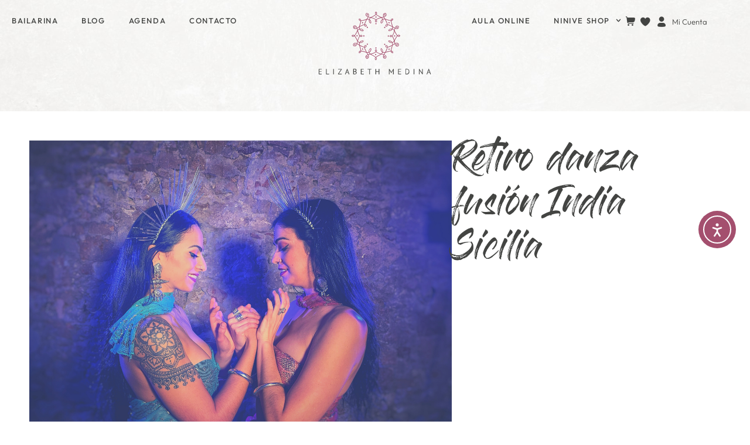

--- FILE ---
content_type: text/html; charset=UTF-8
request_url: https://elizabeth-medina.com/retiro-danza-fusion-india-sicilia/
body_size: 53830
content:
<!doctype html>
<html lang="es-ES">
<head>
	<meta charset="UTF-8">
	<meta name="viewport" content="width=device-width, initial-scale=1">
	<link rel="profile" href="https://gmpg.org/xfn/11">
	<meta name='robots' content='index, follow, max-image-preview:large, max-snippet:-1, max-video-preview:-1' />

	<!-- This site is optimized with the Yoast SEO plugin v26.7 - https://yoast.com/wordpress/plugins/seo/ -->
	<title>Retiro danza fusión India Sicilia - Elizabeth Medina</title>
	<meta name="description" content="Retiro de danza fusión India en Sicilia: Empoderando mujeres gracias al movimiento restorativo del arte. Ven a disfrutar con nosotras!" />
	<link rel="canonical" href="https://elizabeth-medina.com/retiro-danza-fusion-india-sicilia/" />
	<meta property="og:locale" content="es_ES" />
	<meta property="og:type" content="article" />
	<meta property="og:title" content="Retiro danza fusión India Sicilia - Elizabeth Medina" />
	<meta property="og:description" content="Retiro de danza fusión India en Sicilia: Empoderando mujeres gracias al movimiento restorativo del arte. Ven a disfrutar con nosotras!" />
	<meta property="og:url" content="https://elizabeth-medina.com/retiro-danza-fusion-india-sicilia/" />
	<meta property="og:site_name" content="Elizabeth Medina" />
	<meta property="article:publisher" content="https://www.facebook.com/elizabethmedina.Official" />
	<meta property="article:published_time" content="2022-04-14T11:46:06+00:00" />
	<meta property="article:modified_time" content="2022-04-26T14:25:59+00:00" />
	<meta property="og:image" content="https://elizabeth-medina.com/wp-content/uploads/2022/04/retiro-danza-fusión-india-sicilia-elizabeth-medina-1-1024x731.png" />
	<meta property="og:image:width" content="1024" />
	<meta property="og:image:height" content="731" />
	<meta property="og:image:type" content="image/png" />
	<meta name="author" content="Elizabeth Medina" />
	<meta name="twitter:card" content="summary_large_image" />
	<meta name="twitter:label1" content="Escrito por" />
	<meta name="twitter:data1" content="Elizabeth Medina" />
	<meta name="twitter:label2" content="Tiempo de lectura" />
	<meta name="twitter:data2" content="4 minutos" />
	<script type="application/ld+json" class="yoast-schema-graph">{"@context":"https://schema.org","@graph":[{"@type":"Article","@id":"https://elizabeth-medina.com/retiro-danza-fusion-india-sicilia/#article","isPartOf":{"@id":"https://elizabeth-medina.com/retiro-danza-fusion-india-sicilia/"},"author":{"name":"Elizabeth Medina","@id":"https://elizabeth-medina.com/#/schema/person/ae34fd0f692c03083cc1521e14ec6fa6"},"headline":"Retiro danza fusión India Sicilia","datePublished":"2022-04-14T11:46:06+00:00","dateModified":"2022-04-26T14:25:59+00:00","mainEntityOfPage":{"@id":"https://elizabeth-medina.com/retiro-danza-fusion-india-sicilia/"},"wordCount":969,"publisher":{"@id":"https://elizabeth-medina.com/#organization"},"image":{"@id":"https://elizabeth-medina.com/retiro-danza-fusion-india-sicilia/#primaryimage"},"thumbnailUrl":"https://elizabeth-medina.com/wp-content/uploads/2022/04/retiro-danza-fusión-india-sicilia-elizabeth-medina-1.png","articleSection":["Sin categorizar"],"inLanguage":"es"},{"@type":"WebPage","@id":"https://elizabeth-medina.com/retiro-danza-fusion-india-sicilia/","url":"https://elizabeth-medina.com/retiro-danza-fusion-india-sicilia/","name":"Retiro danza fusión India Sicilia - Elizabeth Medina","isPartOf":{"@id":"https://elizabeth-medina.com/#website"},"primaryImageOfPage":{"@id":"https://elizabeth-medina.com/retiro-danza-fusion-india-sicilia/#primaryimage"},"image":{"@id":"https://elizabeth-medina.com/retiro-danza-fusion-india-sicilia/#primaryimage"},"thumbnailUrl":"https://elizabeth-medina.com/wp-content/uploads/2022/04/retiro-danza-fusión-india-sicilia-elizabeth-medina-1.png","datePublished":"2022-04-14T11:46:06+00:00","dateModified":"2022-04-26T14:25:59+00:00","description":"Retiro de danza fusión India en Sicilia: Empoderando mujeres gracias al movimiento restorativo del arte. Ven a disfrutar con nosotras!","breadcrumb":{"@id":"https://elizabeth-medina.com/retiro-danza-fusion-india-sicilia/#breadcrumb"},"inLanguage":"es","potentialAction":[{"@type":"ReadAction","target":["https://elizabeth-medina.com/retiro-danza-fusion-india-sicilia/"]}]},{"@type":"ImageObject","inLanguage":"es","@id":"https://elizabeth-medina.com/retiro-danza-fusion-india-sicilia/#primaryimage","url":"https://elizabeth-medina.com/wp-content/uploads/2022/04/retiro-danza-fusión-india-sicilia-elizabeth-medina-1.png","contentUrl":"https://elizabeth-medina.com/wp-content/uploads/2022/04/retiro-danza-fusión-india-sicilia-elizabeth-medina-1.png","width":1440,"height":1028},{"@type":"BreadcrumbList","@id":"https://elizabeth-medina.com/retiro-danza-fusion-india-sicilia/#breadcrumb","itemListElement":[{"@type":"ListItem","position":1,"name":"Portada","item":"https://elizabeth-medina.com/"},{"@type":"ListItem","position":2,"name":"Retiro danza fusión India Sicilia"}]},{"@type":"WebSite","@id":"https://elizabeth-medina.com/#website","url":"https://elizabeth-medina.com/","name":"Elizabeth Medina","description":"La Danza IndOriental","publisher":{"@id":"https://elizabeth-medina.com/#organization"},"potentialAction":[{"@type":"SearchAction","target":{"@type":"EntryPoint","urlTemplate":"https://elizabeth-medina.com/?s={search_term_string}"},"query-input":{"@type":"PropertyValueSpecification","valueRequired":true,"valueName":"search_term_string"}}],"inLanguage":"es"},{"@type":"Organization","@id":"https://elizabeth-medina.com/#organization","name":"Elizabeth Medina","url":"https://elizabeth-medina.com/","logo":{"@type":"ImageObject","inLanguage":"es","@id":"https://elizabeth-medina.com/#/schema/logo/image/","url":"https://elizabeth-medina.com/wp-content/uploads/2020/09/logo_elizabethmedina_fullcolor.png","contentUrl":"https://elizabeth-medina.com/wp-content/uploads/2020/09/logo_elizabethmedina_fullcolor.png","width":192,"height":107,"caption":"Elizabeth Medina"},"image":{"@id":"https://elizabeth-medina.com/#/schema/logo/image/"},"sameAs":["https://www.facebook.com/elizabethmedina.Official","https://www.instagram.com/elizabethmedina.oficcial/","https://www.youtube.com/channel/UCqGWkJcskWLAoeFODc9qThg"]},{"@type":"Person","@id":"https://elizabeth-medina.com/#/schema/person/ae34fd0f692c03083cc1521e14ec6fa6","name":"Elizabeth Medina","image":{"@type":"ImageObject","inLanguage":"es","@id":"https://elizabeth-medina.com/#/schema/person/image/","url":"https://secure.gravatar.com/avatar/f807193512d9529ea34acc6b0ebff50d7f148e35609c72ad0511c682f6e6f2b1?s=96&d=mm&r=g","contentUrl":"https://secure.gravatar.com/avatar/f807193512d9529ea34acc6b0ebff50d7f148e35609c72ad0511c682f6e6f2b1?s=96&d=mm&r=g","caption":"Elizabeth Medina"},"sameAs":["https://elizabeth-medina.com"]}]}</script>
	<!-- / Yoast SEO plugin. -->


<link rel='dns-prefetch' href='//cdn.elementor.com' />
<link rel="alternate" type="application/rss+xml" title="Elizabeth Medina &raquo; Feed" href="https://elizabeth-medina.com/feed/" />
<link rel="alternate" type="application/rss+xml" title="Elizabeth Medina &raquo; Feed de los comentarios" href="https://elizabeth-medina.com/comments/feed/" />
<link rel="alternate" title="oEmbed (JSON)" type="application/json+oembed" href="https://elizabeth-medina.com/wp-json/oembed/1.0/embed?url=https%3A%2F%2Felizabeth-medina.com%2Fretiro-danza-fusion-india-sicilia%2F" />
<link rel="alternate" title="oEmbed (XML)" type="text/xml+oembed" href="https://elizabeth-medina.com/wp-json/oembed/1.0/embed?url=https%3A%2F%2Felizabeth-medina.com%2Fretiro-danza-fusion-india-sicilia%2F&#038;format=xml" />
<style id='wp-img-auto-sizes-contain-inline-css'>
img:is([sizes=auto i],[sizes^="auto," i]){contain-intrinsic-size:3000px 1500px}
/*# sourceURL=wp-img-auto-sizes-contain-inline-css */
</style>
<link rel='stylesheet' id='argpd-cookies-eu-banner-css' href='https://elizabeth-medina.com/wp-content/plugins/adapta-rgpd/assets/css/cookies-banner-modern-light.css?ver=1.3.9' media='all' />
<link rel='stylesheet' id='sgr-css' href='https://elizabeth-medina.com/wp-content/plugins/simple-google-recaptcha/sgr.css?ver=1744005998' media='all' />
<style id='wp-emoji-styles-inline-css'>

	img.wp-smiley, img.emoji {
		display: inline !important;
		border: none !important;
		box-shadow: none !important;
		height: 1em !important;
		width: 1em !important;
		margin: 0 0.07em !important;
		vertical-align: -0.1em !important;
		background: none !important;
		padding: 0 !important;
	}
/*# sourceURL=wp-emoji-styles-inline-css */
</style>
<link rel='stylesheet' id='wp-block-library-css' href='https://elizabeth-medina.com/wp-includes/css/dist/block-library/style.min.css?ver=6.9' media='all' />
<style id='wp-block-list-inline-css'>
ol,ul{box-sizing:border-box}:root :where(.wp-block-list.has-background){padding:1.25em 2.375em}
/*# sourceURL=https://elizabeth-medina.com/wp-includes/blocks/list/style.min.css */
</style>
<style id='wp-block-embed-inline-css'>
.wp-block-embed.alignleft,.wp-block-embed.alignright,.wp-block[data-align=left]>[data-type="core/embed"],.wp-block[data-align=right]>[data-type="core/embed"]{max-width:360px;width:100%}.wp-block-embed.alignleft .wp-block-embed__wrapper,.wp-block-embed.alignright .wp-block-embed__wrapper,.wp-block[data-align=left]>[data-type="core/embed"] .wp-block-embed__wrapper,.wp-block[data-align=right]>[data-type="core/embed"] .wp-block-embed__wrapper{min-width:280px}.wp-block-cover .wp-block-embed{min-height:240px;min-width:320px}.wp-block-embed{overflow-wrap:break-word}.wp-block-embed :where(figcaption){margin-bottom:1em;margin-top:.5em}.wp-block-embed iframe{max-width:100%}.wp-block-embed__wrapper{position:relative}.wp-embed-responsive .wp-has-aspect-ratio .wp-block-embed__wrapper:before{content:"";display:block;padding-top:50%}.wp-embed-responsive .wp-has-aspect-ratio iframe{bottom:0;height:100%;left:0;position:absolute;right:0;top:0;width:100%}.wp-embed-responsive .wp-embed-aspect-21-9 .wp-block-embed__wrapper:before{padding-top:42.85%}.wp-embed-responsive .wp-embed-aspect-18-9 .wp-block-embed__wrapper:before{padding-top:50%}.wp-embed-responsive .wp-embed-aspect-16-9 .wp-block-embed__wrapper:before{padding-top:56.25%}.wp-embed-responsive .wp-embed-aspect-4-3 .wp-block-embed__wrapper:before{padding-top:75%}.wp-embed-responsive .wp-embed-aspect-1-1 .wp-block-embed__wrapper:before{padding-top:100%}.wp-embed-responsive .wp-embed-aspect-9-16 .wp-block-embed__wrapper:before{padding-top:177.77%}.wp-embed-responsive .wp-embed-aspect-1-2 .wp-block-embed__wrapper:before{padding-top:200%}
/*# sourceURL=https://elizabeth-medina.com/wp-includes/blocks/embed/style.min.css */
</style>
<style id='wp-block-paragraph-inline-css'>
.is-small-text{font-size:.875em}.is-regular-text{font-size:1em}.is-large-text{font-size:2.25em}.is-larger-text{font-size:3em}.has-drop-cap:not(:focus):first-letter{float:left;font-size:8.4em;font-style:normal;font-weight:100;line-height:.68;margin:.05em .1em 0 0;text-transform:uppercase}body.rtl .has-drop-cap:not(:focus):first-letter{float:none;margin-left:.1em}p.has-drop-cap.has-background{overflow:hidden}:root :where(p.has-background){padding:1.25em 2.375em}:where(p.has-text-color:not(.has-link-color)) a{color:inherit}p.has-text-align-left[style*="writing-mode:vertical-lr"],p.has-text-align-right[style*="writing-mode:vertical-rl"]{rotate:180deg}
/*# sourceURL=https://elizabeth-medina.com/wp-includes/blocks/paragraph/style.min.css */
</style>
<link rel='stylesheet' id='wc-blocks-style-css' href='https://elizabeth-medina.com/wp-content/plugins/woocommerce/assets/client/blocks/wc-blocks.css?ver=wc-10.3.7' media='all' />
<style id='global-styles-inline-css'>
:root{--wp--preset--aspect-ratio--square: 1;--wp--preset--aspect-ratio--4-3: 4/3;--wp--preset--aspect-ratio--3-4: 3/4;--wp--preset--aspect-ratio--3-2: 3/2;--wp--preset--aspect-ratio--2-3: 2/3;--wp--preset--aspect-ratio--16-9: 16/9;--wp--preset--aspect-ratio--9-16: 9/16;--wp--preset--color--black: #000000;--wp--preset--color--cyan-bluish-gray: #abb8c3;--wp--preset--color--white: #ffffff;--wp--preset--color--pale-pink: #f78da7;--wp--preset--color--vivid-red: #cf2e2e;--wp--preset--color--luminous-vivid-orange: #ff6900;--wp--preset--color--luminous-vivid-amber: #fcb900;--wp--preset--color--light-green-cyan: #7bdcb5;--wp--preset--color--vivid-green-cyan: #00d084;--wp--preset--color--pale-cyan-blue: #8ed1fc;--wp--preset--color--vivid-cyan-blue: #0693e3;--wp--preset--color--vivid-purple: #9b51e0;--wp--preset--gradient--vivid-cyan-blue-to-vivid-purple: linear-gradient(135deg,rgb(6,147,227) 0%,rgb(155,81,224) 100%);--wp--preset--gradient--light-green-cyan-to-vivid-green-cyan: linear-gradient(135deg,rgb(122,220,180) 0%,rgb(0,208,130) 100%);--wp--preset--gradient--luminous-vivid-amber-to-luminous-vivid-orange: linear-gradient(135deg,rgb(252,185,0) 0%,rgb(255,105,0) 100%);--wp--preset--gradient--luminous-vivid-orange-to-vivid-red: linear-gradient(135deg,rgb(255,105,0) 0%,rgb(207,46,46) 100%);--wp--preset--gradient--very-light-gray-to-cyan-bluish-gray: linear-gradient(135deg,rgb(238,238,238) 0%,rgb(169,184,195) 100%);--wp--preset--gradient--cool-to-warm-spectrum: linear-gradient(135deg,rgb(74,234,220) 0%,rgb(151,120,209) 20%,rgb(207,42,186) 40%,rgb(238,44,130) 60%,rgb(251,105,98) 80%,rgb(254,248,76) 100%);--wp--preset--gradient--blush-light-purple: linear-gradient(135deg,rgb(255,206,236) 0%,rgb(152,150,240) 100%);--wp--preset--gradient--blush-bordeaux: linear-gradient(135deg,rgb(254,205,165) 0%,rgb(254,45,45) 50%,rgb(107,0,62) 100%);--wp--preset--gradient--luminous-dusk: linear-gradient(135deg,rgb(255,203,112) 0%,rgb(199,81,192) 50%,rgb(65,88,208) 100%);--wp--preset--gradient--pale-ocean: linear-gradient(135deg,rgb(255,245,203) 0%,rgb(182,227,212) 50%,rgb(51,167,181) 100%);--wp--preset--gradient--electric-grass: linear-gradient(135deg,rgb(202,248,128) 0%,rgb(113,206,126) 100%);--wp--preset--gradient--midnight: linear-gradient(135deg,rgb(2,3,129) 0%,rgb(40,116,252) 100%);--wp--preset--font-size--small: 13px;--wp--preset--font-size--medium: 20px;--wp--preset--font-size--large: 36px;--wp--preset--font-size--x-large: 42px;--wp--preset--spacing--20: 0.44rem;--wp--preset--spacing--30: 0.67rem;--wp--preset--spacing--40: 1rem;--wp--preset--spacing--50: 1.5rem;--wp--preset--spacing--60: 2.25rem;--wp--preset--spacing--70: 3.38rem;--wp--preset--spacing--80: 5.06rem;--wp--preset--shadow--natural: 6px 6px 9px rgba(0, 0, 0, 0.2);--wp--preset--shadow--deep: 12px 12px 50px rgba(0, 0, 0, 0.4);--wp--preset--shadow--sharp: 6px 6px 0px rgba(0, 0, 0, 0.2);--wp--preset--shadow--outlined: 6px 6px 0px -3px rgb(255, 255, 255), 6px 6px rgb(0, 0, 0);--wp--preset--shadow--crisp: 6px 6px 0px rgb(0, 0, 0);}:root { --wp--style--global--content-size: 800px;--wp--style--global--wide-size: 1200px; }:where(body) { margin: 0; }.wp-site-blocks > .alignleft { float: left; margin-right: 2em; }.wp-site-blocks > .alignright { float: right; margin-left: 2em; }.wp-site-blocks > .aligncenter { justify-content: center; margin-left: auto; margin-right: auto; }:where(.wp-site-blocks) > * { margin-block-start: 24px; margin-block-end: 0; }:where(.wp-site-blocks) > :first-child { margin-block-start: 0; }:where(.wp-site-blocks) > :last-child { margin-block-end: 0; }:root { --wp--style--block-gap: 24px; }:root :where(.is-layout-flow) > :first-child{margin-block-start: 0;}:root :where(.is-layout-flow) > :last-child{margin-block-end: 0;}:root :where(.is-layout-flow) > *{margin-block-start: 24px;margin-block-end: 0;}:root :where(.is-layout-constrained) > :first-child{margin-block-start: 0;}:root :where(.is-layout-constrained) > :last-child{margin-block-end: 0;}:root :where(.is-layout-constrained) > *{margin-block-start: 24px;margin-block-end: 0;}:root :where(.is-layout-flex){gap: 24px;}:root :where(.is-layout-grid){gap: 24px;}.is-layout-flow > .alignleft{float: left;margin-inline-start: 0;margin-inline-end: 2em;}.is-layout-flow > .alignright{float: right;margin-inline-start: 2em;margin-inline-end: 0;}.is-layout-flow > .aligncenter{margin-left: auto !important;margin-right: auto !important;}.is-layout-constrained > .alignleft{float: left;margin-inline-start: 0;margin-inline-end: 2em;}.is-layout-constrained > .alignright{float: right;margin-inline-start: 2em;margin-inline-end: 0;}.is-layout-constrained > .aligncenter{margin-left: auto !important;margin-right: auto !important;}.is-layout-constrained > :where(:not(.alignleft):not(.alignright):not(.alignfull)){max-width: var(--wp--style--global--content-size);margin-left: auto !important;margin-right: auto !important;}.is-layout-constrained > .alignwide{max-width: var(--wp--style--global--wide-size);}body .is-layout-flex{display: flex;}.is-layout-flex{flex-wrap: wrap;align-items: center;}.is-layout-flex > :is(*, div){margin: 0;}body .is-layout-grid{display: grid;}.is-layout-grid > :is(*, div){margin: 0;}body{padding-top: 0px;padding-right: 0px;padding-bottom: 0px;padding-left: 0px;}a:where(:not(.wp-element-button)){text-decoration: underline;}:root :where(.wp-element-button, .wp-block-button__link){background-color: #32373c;border-width: 0;color: #fff;font-family: inherit;font-size: inherit;font-style: inherit;font-weight: inherit;letter-spacing: inherit;line-height: inherit;padding-top: calc(0.667em + 2px);padding-right: calc(1.333em + 2px);padding-bottom: calc(0.667em + 2px);padding-left: calc(1.333em + 2px);text-decoration: none;text-transform: inherit;}.has-black-color{color: var(--wp--preset--color--black) !important;}.has-cyan-bluish-gray-color{color: var(--wp--preset--color--cyan-bluish-gray) !important;}.has-white-color{color: var(--wp--preset--color--white) !important;}.has-pale-pink-color{color: var(--wp--preset--color--pale-pink) !important;}.has-vivid-red-color{color: var(--wp--preset--color--vivid-red) !important;}.has-luminous-vivid-orange-color{color: var(--wp--preset--color--luminous-vivid-orange) !important;}.has-luminous-vivid-amber-color{color: var(--wp--preset--color--luminous-vivid-amber) !important;}.has-light-green-cyan-color{color: var(--wp--preset--color--light-green-cyan) !important;}.has-vivid-green-cyan-color{color: var(--wp--preset--color--vivid-green-cyan) !important;}.has-pale-cyan-blue-color{color: var(--wp--preset--color--pale-cyan-blue) !important;}.has-vivid-cyan-blue-color{color: var(--wp--preset--color--vivid-cyan-blue) !important;}.has-vivid-purple-color{color: var(--wp--preset--color--vivid-purple) !important;}.has-black-background-color{background-color: var(--wp--preset--color--black) !important;}.has-cyan-bluish-gray-background-color{background-color: var(--wp--preset--color--cyan-bluish-gray) !important;}.has-white-background-color{background-color: var(--wp--preset--color--white) !important;}.has-pale-pink-background-color{background-color: var(--wp--preset--color--pale-pink) !important;}.has-vivid-red-background-color{background-color: var(--wp--preset--color--vivid-red) !important;}.has-luminous-vivid-orange-background-color{background-color: var(--wp--preset--color--luminous-vivid-orange) !important;}.has-luminous-vivid-amber-background-color{background-color: var(--wp--preset--color--luminous-vivid-amber) !important;}.has-light-green-cyan-background-color{background-color: var(--wp--preset--color--light-green-cyan) !important;}.has-vivid-green-cyan-background-color{background-color: var(--wp--preset--color--vivid-green-cyan) !important;}.has-pale-cyan-blue-background-color{background-color: var(--wp--preset--color--pale-cyan-blue) !important;}.has-vivid-cyan-blue-background-color{background-color: var(--wp--preset--color--vivid-cyan-blue) !important;}.has-vivid-purple-background-color{background-color: var(--wp--preset--color--vivid-purple) !important;}.has-black-border-color{border-color: var(--wp--preset--color--black) !important;}.has-cyan-bluish-gray-border-color{border-color: var(--wp--preset--color--cyan-bluish-gray) !important;}.has-white-border-color{border-color: var(--wp--preset--color--white) !important;}.has-pale-pink-border-color{border-color: var(--wp--preset--color--pale-pink) !important;}.has-vivid-red-border-color{border-color: var(--wp--preset--color--vivid-red) !important;}.has-luminous-vivid-orange-border-color{border-color: var(--wp--preset--color--luminous-vivid-orange) !important;}.has-luminous-vivid-amber-border-color{border-color: var(--wp--preset--color--luminous-vivid-amber) !important;}.has-light-green-cyan-border-color{border-color: var(--wp--preset--color--light-green-cyan) !important;}.has-vivid-green-cyan-border-color{border-color: var(--wp--preset--color--vivid-green-cyan) !important;}.has-pale-cyan-blue-border-color{border-color: var(--wp--preset--color--pale-cyan-blue) !important;}.has-vivid-cyan-blue-border-color{border-color: var(--wp--preset--color--vivid-cyan-blue) !important;}.has-vivid-purple-border-color{border-color: var(--wp--preset--color--vivid-purple) !important;}.has-vivid-cyan-blue-to-vivid-purple-gradient-background{background: var(--wp--preset--gradient--vivid-cyan-blue-to-vivid-purple) !important;}.has-light-green-cyan-to-vivid-green-cyan-gradient-background{background: var(--wp--preset--gradient--light-green-cyan-to-vivid-green-cyan) !important;}.has-luminous-vivid-amber-to-luminous-vivid-orange-gradient-background{background: var(--wp--preset--gradient--luminous-vivid-amber-to-luminous-vivid-orange) !important;}.has-luminous-vivid-orange-to-vivid-red-gradient-background{background: var(--wp--preset--gradient--luminous-vivid-orange-to-vivid-red) !important;}.has-very-light-gray-to-cyan-bluish-gray-gradient-background{background: var(--wp--preset--gradient--very-light-gray-to-cyan-bluish-gray) !important;}.has-cool-to-warm-spectrum-gradient-background{background: var(--wp--preset--gradient--cool-to-warm-spectrum) !important;}.has-blush-light-purple-gradient-background{background: var(--wp--preset--gradient--blush-light-purple) !important;}.has-blush-bordeaux-gradient-background{background: var(--wp--preset--gradient--blush-bordeaux) !important;}.has-luminous-dusk-gradient-background{background: var(--wp--preset--gradient--luminous-dusk) !important;}.has-pale-ocean-gradient-background{background: var(--wp--preset--gradient--pale-ocean) !important;}.has-electric-grass-gradient-background{background: var(--wp--preset--gradient--electric-grass) !important;}.has-midnight-gradient-background{background: var(--wp--preset--gradient--midnight) !important;}.has-small-font-size{font-size: var(--wp--preset--font-size--small) !important;}.has-medium-font-size{font-size: var(--wp--preset--font-size--medium) !important;}.has-large-font-size{font-size: var(--wp--preset--font-size--large) !important;}.has-x-large-font-size{font-size: var(--wp--preset--font-size--x-large) !important;}
/*# sourceURL=global-styles-inline-css */
</style>

<link rel='stylesheet' id='pwgc-wc-blocks-style-css' href='https://elizabeth-medina.com/wp-content/plugins/pw-woocommerce-gift-cards/assets/css/blocks.css?ver=2.29' media='all' />
<link rel='stylesheet' id='jet-engine-frontend-css' href='https://elizabeth-medina.com/wp-content/plugins/jet-engine/assets/css/frontend.css?ver=3.8.2.1' media='all' />
<link rel='stylesheet' id='woocommerce-layout-css' href='https://elizabeth-medina.com/wp-content/plugins/woocommerce/assets/css/woocommerce-layout.css?ver=10.3.7' media='all' />
<link rel='stylesheet' id='woocommerce-smallscreen-css' href='https://elizabeth-medina.com/wp-content/plugins/woocommerce/assets/css/woocommerce-smallscreen.css?ver=10.3.7' media='only screen and (max-width: 768px)' />
<link rel='stylesheet' id='woocommerce-general-css' href='https://elizabeth-medina.com/wp-content/plugins/woocommerce/assets/css/woocommerce.css?ver=10.3.7' media='all' />
<style id='woocommerce-inline-inline-css'>
.woocommerce form .form-row .required { visibility: visible; }
/*# sourceURL=woocommerce-inline-inline-css */
</style>
<link rel='stylesheet' id='wpml-legacy-horizontal-list-0-css' href='https://elizabeth-medina.com/wp-content/plugins/sitepress-multilingual-cms/templates/language-switchers/legacy-list-horizontal/style.min.css?ver=1' media='all' />
<link rel='stylesheet' id='wpml-menu-item-0-css' href='https://elizabeth-medina.com/wp-content/plugins/sitepress-multilingual-cms/templates/language-switchers/menu-item/style.min.css?ver=1' media='all' />
<link rel='stylesheet' id='ea11y-widget-fonts-css' href='https://elizabeth-medina.com/wp-content/plugins/pojo-accessibility/assets/build/fonts.css?ver=3.9.1' media='all' />
<link rel='stylesheet' id='ea11y-skip-link-css' href='https://elizabeth-medina.com/wp-content/plugins/pojo-accessibility/assets/build/skip-link.css?ver=3.9.1' media='all' />
<link rel='stylesheet' id='woo-variation-swatches-css' href='https://elizabeth-medina.com/wp-content/plugins/woo-variation-swatches/assets/css/frontend.min.css?ver=1762854363' media='all' />
<style id='woo-variation-swatches-inline-css'>
:root {
--wvs-tick:url("data:image/svg+xml;utf8,%3Csvg filter='drop-shadow(0px 0px 2px rgb(0 0 0 / .8))' xmlns='http://www.w3.org/2000/svg'  viewBox='0 0 30 30'%3E%3Cpath fill='none' stroke='%23ffffff' stroke-linecap='round' stroke-linejoin='round' stroke-width='4' d='M4 16L11 23 27 7'/%3E%3C/svg%3E");

--wvs-cross:url("data:image/svg+xml;utf8,%3Csvg filter='drop-shadow(0px 0px 5px rgb(255 255 255 / .6))' xmlns='http://www.w3.org/2000/svg' width='72px' height='72px' viewBox='0 0 24 24'%3E%3Cpath fill='none' stroke='%23ff0000' stroke-linecap='round' stroke-width='0.6' d='M5 5L19 19M19 5L5 19'/%3E%3C/svg%3E");
--wvs-single-product-item-width:30px;
--wvs-single-product-item-height:30px;
--wvs-single-product-item-font-size:16px}
/*# sourceURL=woo-variation-swatches-inline-css */
</style>
<link rel='stylesheet' id='wc-gateway-ppec-frontend-css' href='https://elizabeth-medina.com/wp-content/plugins/woocommerce-gateway-paypal-express-checkout/assets/css/wc-gateway-ppec-frontend.css?ver=2.1.3' media='all' />
<link rel='stylesheet' id='brands-styles-css' href='https://elizabeth-medina.com/wp-content/plugins/woocommerce/assets/css/brands.css?ver=10.3.7' media='all' />
<link rel='stylesheet' id='woosb-frontend-css' href='https://elizabeth-medina.com/wp-content/plugins/woo-product-bundle-premium/assets/css/frontend.css?ver=6.3.1' media='all' />
<link rel='stylesheet' id='parent-style-css' href='https://elizabeth-medina.com/wp-content/themes/hello-elementor/style.css?ver=6.9' media='all' />
<link rel='stylesheet' id='child-style-css' href='https://elizabeth-medina.com/wp-content/themes/elizabeth-medina/style.css?ver=6.9' media='all' />
<link rel='stylesheet' id='hello-elementor-css' href='https://elizabeth-medina.com/wp-content/themes/hello-elementor/assets/css/reset.css?ver=3.4.5' media='all' />
<link rel='stylesheet' id='hello-elementor-theme-style-css' href='https://elizabeth-medina.com/wp-content/themes/hello-elementor/assets/css/theme.css?ver=3.4.5' media='all' />
<link rel='stylesheet' id='hello-elementor-header-footer-css' href='https://elizabeth-medina.com/wp-content/themes/hello-elementor/assets/css/header-footer.css?ver=3.4.5' media='all' />
<link rel='stylesheet' id='elementor-frontend-css' href='https://elizabeth-medina.com/wp-content/uploads/elementor/css/custom-frontend.min.css?ver=1768894898' media='all' />
<style id='elementor-frontend-inline-css'>
.elementor-kit-14{--e-global-color-primary:#B8426E;--e-global-color-secondary:#434442;--e-global-color-text:#36271C;--e-global-color-accent:#A44F6E;--e-global-color-bdef937:#000;--e-global-color-365bb1c3:#FFF;--e-global-color-acee5e1:#F1E7E5;--e-global-color-4c222cf3:#D1BCB8;--e-global-color-e109714:#A44F6E;--e-global-color-d7daa5d:#00000000;--e-global-color-a53fefb:#434442;--e-global-color-ef09749:#BB2358;--e-global-color-295d6ef:#EDECE9;--e-global-color-980d60d:#8C857B;--e-global-typography-primary-font-family:"Roboto";--e-global-typography-primary-font-weight:600;--e-global-typography-secondary-font-family:"Roboto Slab";--e-global-typography-secondary-font-weight:400;--e-global-typography-text-font-family:"Roboto";--e-global-typography-text-font-weight:400;--e-global-typography-accent-font-family:"Roboto";--e-global-typography-accent-font-weight:500;--e-global-typography-d8add97-font-family:"Outfit";--e-global-typography-d8add97-font-size:13px;--e-global-typography-d8add97-font-weight:500;--e-global-typography-d8add97-text-transform:uppercase;--e-global-typography-d8add97-letter-spacing:1.59px;--e-global-typography-c185589-font-family:"Gloss and Bloom";--e-global-typography-c185589-font-size:96px;--e-global-typography-c185589-font-weight:400;--e-global-typography-7d397de-font-family:"Outfit";--e-global-typography-7d397de-font-size:18px;--e-global-typography-7d397de-font-weight:400;--e-global-typography-21840e3-font-family:"Outfit";--e-global-typography-21840e3-font-size:15px;--e-global-typography-21840e3-font-weight:400;--e-global-typography-94b3df6-font-family:"Gloss and Bloom";--e-global-typography-94b3df6-font-size:60px;--e-global-typography-94b3df6-font-weight:400;--e-global-typography-e11d4bc-font-family:"Outfit";--e-global-typography-e11d4bc-font-size:40px;--e-global-typography-e11d4bc-font-weight:100;--e-global-typography-e11d4bc-letter-spacing:8px;--e-global-typography-444ed09-font-family:"Outfit";--e-global-typography-444ed09-font-size:20px;--e-global-typography-444ed09-font-weight:300;--e-global-typography-444ed09-text-transform:uppercase;--e-global-typography-444ed09-font-style:normal;--e-global-typography-444ed09-line-height:1.3em;--e-global-typography-444ed09-letter-spacing:4px;--e-global-typography-df15790-font-family:"Outfit";--e-global-typography-df15790-font-size:20px;--e-global-typography-df15790-font-weight:400;--e-global-typography-df15790-text-transform:uppercase;--e-global-typography-df15790-font-style:normal;--e-global-typography-df15790-line-height:1.3em;--e-global-typography-df15790-letter-spacing:0px;--e-global-typography-e67980a-font-family:"Outfit";--e-global-typography-e67980a-font-size:13px;--e-global-typography-e67980a-font-weight:300;--e-global-typography-e67980a-line-height:1em;--e-global-typography-11de060-font-family:"Outfit";--e-global-typography-11de060-font-size:35px;--e-global-typography-11de060-font-weight:400;--e-global-typography-69f007f-font-family:"Outfit";--e-global-typography-69f007f-font-size:15px;--e-global-typography-69f007f-font-weight:700;--e-global-typography-13a838a-font-family:"Gloss and Bloom";--e-global-typography-13a838a-font-size:55px;--e-global-typography-13a838a-font-weight:400;--e-global-typography-13a838a-line-height:1.2em;--e-global-typography-a029ee2-font-family:"Gloss and Bloom";--e-global-typography-a029ee2-font-size:40px;--e-global-typography-a029ee2-font-weight:400;--e-global-typography-a029ee2-line-height:1.32em;--e-global-typography-97a0de3-font-family:"Outfit";--e-global-typography-97a0de3-font-size:37px;--e-global-typography-97a0de3-font-weight:300;--e-global-typography-51b6de4-font-family:"Gloss and Bloom";--e-global-typography-51b6de4-font-size:30px;--e-global-typography-51b6de4-font-weight:400;--e-global-typography-dda80bb-font-family:"Gloss and Bloom";--e-global-typography-dda80bb-font-size:45px;--e-global-typography-dda80bb-font-weight:400;--e-global-typography-dda80bb-line-height:1.2em;background-color:var( --e-global-color-365bb1c3 );background-image:url("https://elizabeth-medina.com/wp-content/uploads/2025/03/elizabethmedina_fondo-min.jpg");color:#434442;background-position:center center;background-repeat:repeat-y;background-size:100% auto;}.elementor-kit-14 e-page-transition{background-color:#FFBC7D;}.elementor-section.elementor-section-boxed > .elementor-container{max-width:1140px;}.e-con{--container-max-width:1140px;}{}h1.entry-title{display:var(--page-title-display);}@media(max-width:1024px){.elementor-section.elementor-section-boxed > .elementor-container{max-width:1024px;}.e-con{--container-max-width:1024px;}}@media(max-width:767px){.elementor-section.elementor-section-boxed > .elementor-container{max-width:767px;}.e-con{--container-max-width:767px;}}/* Start Custom Fonts CSS */@font-face {
	font-family: 'Gloss and Bloom';
	font-display: auto;
	src: url('https://elizabeth-medina.com/wp-content/uploads/2025/03/Gloss_And_Bloom.ttf') format('truetype');
}
/* End Custom Fonts CSS */
.elementor-5306 .elementor-element.elementor-element-9db2730{--display:flex;--min-height:140px;--flex-direction:row;--container-widget-width:calc( ( 1 - var( --container-widget-flex-grow ) ) * 100% );--container-widget-height:100%;--container-widget-flex-grow:1;--container-widget-align-self:stretch;--flex-wrap-mobile:wrap;--align-items:stretch;--gap:10px 10px;--row-gap:10px;--column-gap:10px;--margin-top:0px;--margin-bottom:0px;--margin-left:0px;--margin-right:0px;--padding-top:20px;--padding-bottom:13px;--padding-left:20px;--padding-right:20px;--z-index:1000;}.elementor-5306 .elementor-element.elementor-element-9db2730:not(.elementor-motion-effects-element-type-background), .elementor-5306 .elementor-element.elementor-element-9db2730 > .elementor-motion-effects-container > .elementor-motion-effects-layer{background-color:var( --e-global-color-d7daa5d );}.elementor-5306 .elementor-element.elementor-element-1ae390b{--display:flex;--padding-top:0px;--padding-bottom:0px;--padding-left:0px;--padding-right:0px;}.elementor-5306 .elementor-element.elementor-element-3259a36 .elementor-nav-menu .elementor-item{font-family:var( --e-global-typography-d8add97-font-family ), Syne;font-size:var( --e-global-typography-d8add97-font-size );font-weight:var( --e-global-typography-d8add97-font-weight );text-transform:var( --e-global-typography-d8add97-text-transform );letter-spacing:var( --e-global-typography-d8add97-letter-spacing );}.elementor-5306 .elementor-element.elementor-element-3259a36 .elementor-nav-menu--main .elementor-item{color:var( --e-global-color-a53fefb );fill:var( --e-global-color-a53fefb );padding-left:0px;padding-right:0px;padding-top:5px;padding-bottom:5px;}.elementor-5306 .elementor-element.elementor-element-3259a36 .elementor-nav-menu--main .elementor-item:hover,
					.elementor-5306 .elementor-element.elementor-element-3259a36 .elementor-nav-menu--main .elementor-item.elementor-item-active,
					.elementor-5306 .elementor-element.elementor-element-3259a36 .elementor-nav-menu--main .elementor-item.highlighted,
					.elementor-5306 .elementor-element.elementor-element-3259a36 .elementor-nav-menu--main .elementor-item:focus{color:var( --e-global-color-e109714 );fill:var( --e-global-color-e109714 );}.elementor-5306 .elementor-element.elementor-element-3259a36 .elementor-nav-menu--main:not(.e--pointer-framed) .elementor-item:before,
					.elementor-5306 .elementor-element.elementor-element-3259a36 .elementor-nav-menu--main:not(.e--pointer-framed) .elementor-item:after{background-color:var( --e-global-color-e109714 );}.elementor-5306 .elementor-element.elementor-element-3259a36 .e--pointer-framed .elementor-item:before,
					.elementor-5306 .elementor-element.elementor-element-3259a36 .e--pointer-framed .elementor-item:after{border-color:var( --e-global-color-e109714 );}.elementor-5306 .elementor-element.elementor-element-3259a36 .elementor-nav-menu--main .elementor-item.elementor-item-active{color:var( --e-global-color-e109714 );}.elementor-5306 .elementor-element.elementor-element-3259a36 .elementor-nav-menu--main:not(.e--pointer-framed) .elementor-item.elementor-item-active:before,
					.elementor-5306 .elementor-element.elementor-element-3259a36 .elementor-nav-menu--main:not(.e--pointer-framed) .elementor-item.elementor-item-active:after{background-color:var( --e-global-color-e109714 );}.elementor-5306 .elementor-element.elementor-element-3259a36 .e--pointer-framed .elementor-item.elementor-item-active:before,
					.elementor-5306 .elementor-element.elementor-element-3259a36 .e--pointer-framed .elementor-item.elementor-item-active:after{border-color:var( --e-global-color-e109714 );}.elementor-5306 .elementor-element.elementor-element-3259a36 .e--pointer-framed .elementor-item:before{border-width:1px;}.elementor-5306 .elementor-element.elementor-element-3259a36 .e--pointer-framed.e--animation-draw .elementor-item:before{border-width:0 0 1px 1px;}.elementor-5306 .elementor-element.elementor-element-3259a36 .e--pointer-framed.e--animation-draw .elementor-item:after{border-width:1px 1px 0 0;}.elementor-5306 .elementor-element.elementor-element-3259a36 .e--pointer-framed.e--animation-corners .elementor-item:before{border-width:1px 0 0 1px;}.elementor-5306 .elementor-element.elementor-element-3259a36 .e--pointer-framed.e--animation-corners .elementor-item:after{border-width:0 1px 1px 0;}.elementor-5306 .elementor-element.elementor-element-3259a36 .e--pointer-underline .elementor-item:after,
					 .elementor-5306 .elementor-element.elementor-element-3259a36 .e--pointer-overline .elementor-item:before,
					 .elementor-5306 .elementor-element.elementor-element-3259a36 .e--pointer-double-line .elementor-item:before,
					 .elementor-5306 .elementor-element.elementor-element-3259a36 .e--pointer-double-line .elementor-item:after{height:1px;}.elementor-5306 .elementor-element.elementor-element-3259a36{--e-nav-menu-horizontal-menu-item-margin:calc( 40px / 2 );}.elementor-5306 .elementor-element.elementor-element-3259a36 .elementor-nav-menu--main:not(.elementor-nav-menu--layout-horizontal) .elementor-nav-menu > li:not(:last-child){margin-bottom:40px;}.elementor-5306 .elementor-element.elementor-element-7a5f1aa{--display:flex;--padding-top:0px;--padding-bottom:0px;--padding-left:0px;--padding-right:0px;}.elementor-5306 .elementor-element.elementor-element-7a5f1aa.e-con{--flex-grow:0;--flex-shrink:0;}.elementor-5306 .elementor-element.elementor-element-6636745 img{width:100%;max-width:100%;height:107px;object-fit:contain;object-position:center center;}.elementor-5306 .elementor-element.elementor-element-f679cfd{--display:flex;--flex-direction:row;--container-widget-width:calc( ( 1 - var( --container-widget-flex-grow ) ) * 100% );--container-widget-height:100%;--container-widget-flex-grow:1;--container-widget-align-self:stretch;--flex-wrap-mobile:wrap;--align-items:flex-start;--gap:40px 40px;--row-gap:40px;--column-gap:40px;--padding-top:0px;--padding-bottom:0px;--padding-left:0px;--padding-right:0px;}.elementor-5306 .elementor-element.elementor-element-a792686.elementor-element{--flex-grow:1;--flex-shrink:0;}.elementor-5306 .elementor-element.elementor-element-a792686 .elementor-nav-menu .elementor-item{font-family:var( --e-global-typography-d8add97-font-family ), Syne;font-size:var( --e-global-typography-d8add97-font-size );font-weight:var( --e-global-typography-d8add97-font-weight );text-transform:var( --e-global-typography-d8add97-text-transform );letter-spacing:var( --e-global-typography-d8add97-letter-spacing );}.elementor-5306 .elementor-element.elementor-element-a792686 .elementor-nav-menu--main .elementor-item{color:var( --e-global-color-a53fefb );fill:var( --e-global-color-a53fefb );padding-left:0px;padding-right:0px;padding-top:5px;padding-bottom:5px;}.elementor-5306 .elementor-element.elementor-element-a792686 .elementor-nav-menu--main .elementor-item:hover,
					.elementor-5306 .elementor-element.elementor-element-a792686 .elementor-nav-menu--main .elementor-item.elementor-item-active,
					.elementor-5306 .elementor-element.elementor-element-a792686 .elementor-nav-menu--main .elementor-item.highlighted,
					.elementor-5306 .elementor-element.elementor-element-a792686 .elementor-nav-menu--main .elementor-item:focus{color:var( --e-global-color-e109714 );fill:var( --e-global-color-e109714 );}.elementor-5306 .elementor-element.elementor-element-a792686 .elementor-nav-menu--main:not(.e--pointer-framed) .elementor-item:before,
					.elementor-5306 .elementor-element.elementor-element-a792686 .elementor-nav-menu--main:not(.e--pointer-framed) .elementor-item:after{background-color:var( --e-global-color-e109714 );}.elementor-5306 .elementor-element.elementor-element-a792686 .e--pointer-framed .elementor-item:before,
					.elementor-5306 .elementor-element.elementor-element-a792686 .e--pointer-framed .elementor-item:after{border-color:var( --e-global-color-e109714 );}.elementor-5306 .elementor-element.elementor-element-a792686 .elementor-nav-menu--main .elementor-item.elementor-item-active{color:var( --e-global-color-e109714 );}.elementor-5306 .elementor-element.elementor-element-a792686 .elementor-nav-menu--main:not(.e--pointer-framed) .elementor-item.elementor-item-active:before,
					.elementor-5306 .elementor-element.elementor-element-a792686 .elementor-nav-menu--main:not(.e--pointer-framed) .elementor-item.elementor-item-active:after{background-color:var( --e-global-color-e109714 );}.elementor-5306 .elementor-element.elementor-element-a792686 .e--pointer-framed .elementor-item.elementor-item-active:before,
					.elementor-5306 .elementor-element.elementor-element-a792686 .e--pointer-framed .elementor-item.elementor-item-active:after{border-color:var( --e-global-color-e109714 );}.elementor-5306 .elementor-element.elementor-element-a792686 .e--pointer-framed .elementor-item:before{border-width:1px;}.elementor-5306 .elementor-element.elementor-element-a792686 .e--pointer-framed.e--animation-draw .elementor-item:before{border-width:0 0 1px 1px;}.elementor-5306 .elementor-element.elementor-element-a792686 .e--pointer-framed.e--animation-draw .elementor-item:after{border-width:1px 1px 0 0;}.elementor-5306 .elementor-element.elementor-element-a792686 .e--pointer-framed.e--animation-corners .elementor-item:before{border-width:1px 0 0 1px;}.elementor-5306 .elementor-element.elementor-element-a792686 .e--pointer-framed.e--animation-corners .elementor-item:after{border-width:0 1px 1px 0;}.elementor-5306 .elementor-element.elementor-element-a792686 .e--pointer-underline .elementor-item:after,
					 .elementor-5306 .elementor-element.elementor-element-a792686 .e--pointer-overline .elementor-item:before,
					 .elementor-5306 .elementor-element.elementor-element-a792686 .e--pointer-double-line .elementor-item:before,
					 .elementor-5306 .elementor-element.elementor-element-a792686 .e--pointer-double-line .elementor-item:after{height:1px;}.elementor-5306 .elementor-element.elementor-element-a792686{--e-nav-menu-horizontal-menu-item-margin:calc( 40px / 2 );}.elementor-5306 .elementor-element.elementor-element-a792686 .elementor-nav-menu--main:not(.elementor-nav-menu--layout-horizontal) .elementor-nav-menu > li:not(:last-child){margin-bottom:40px;}.elementor-5306 .elementor-element.elementor-element-a792686 .elementor-nav-menu--dropdown a, .elementor-5306 .elementor-element.elementor-element-a792686 .elementor-menu-toggle{color:var( --e-global-color-a53fefb );fill:var( --e-global-color-a53fefb );}.elementor-5306 .elementor-element.elementor-element-a792686 .elementor-nav-menu--dropdown{background-color:var( --e-global-color-365bb1c3 );border-style:none;border-radius:0px 0px 0px 0px;}.elementor-5306 .elementor-element.elementor-element-a792686 .elementor-nav-menu--dropdown a:hover,
					.elementor-5306 .elementor-element.elementor-element-a792686 .elementor-nav-menu--dropdown a:focus,
					.elementor-5306 .elementor-element.elementor-element-a792686 .elementor-nav-menu--dropdown a.elementor-item-active,
					.elementor-5306 .elementor-element.elementor-element-a792686 .elementor-nav-menu--dropdown a.highlighted,
					.elementor-5306 .elementor-element.elementor-element-a792686 .elementor-menu-toggle:hover,
					.elementor-5306 .elementor-element.elementor-element-a792686 .elementor-menu-toggle:focus{color:var( --e-global-color-e109714 );}.elementor-5306 .elementor-element.elementor-element-a792686 .elementor-nav-menu--dropdown a:hover,
					.elementor-5306 .elementor-element.elementor-element-a792686 .elementor-nav-menu--dropdown a:focus,
					.elementor-5306 .elementor-element.elementor-element-a792686 .elementor-nav-menu--dropdown a.elementor-item-active,
					.elementor-5306 .elementor-element.elementor-element-a792686 .elementor-nav-menu--dropdown a.highlighted{background-color:var( --e-global-color-365bb1c3 );}.elementor-5306 .elementor-element.elementor-element-a792686 .elementor-nav-menu--dropdown a.elementor-item-active{color:var( --e-global-color-e109714 );background-color:var( --e-global-color-365bb1c3 );}.elementor-5306 .elementor-element.elementor-element-a792686 .elementor-nav-menu--dropdown .elementor-item, .elementor-5306 .elementor-element.elementor-element-a792686 .elementor-nav-menu--dropdown  .elementor-sub-item{font-family:var( --e-global-typography-d8add97-font-family ), Syne;font-size:var( --e-global-typography-d8add97-font-size );font-weight:var( --e-global-typography-d8add97-font-weight );text-transform:var( --e-global-typography-d8add97-text-transform );letter-spacing:var( --e-global-typography-d8add97-letter-spacing );}.elementor-5306 .elementor-element.elementor-element-a792686 .elementor-nav-menu--dropdown li:first-child a{border-top-left-radius:0px;border-top-right-radius:0px;}.elementor-5306 .elementor-element.elementor-element-a792686 .elementor-nav-menu--dropdown li:last-child a{border-bottom-right-radius:0px;border-bottom-left-radius:0px;}.elementor-5306 .elementor-element.elementor-element-a792686 .elementor-nav-menu--dropdown a{padding-left:10px;padding-right:10px;padding-top:10px;padding-bottom:10px;}.elementor-5306 .elementor-element.elementor-element-a792686 .elementor-nav-menu--dropdown li:not(:last-child){border-style:none;border-bottom-width:0px;}.elementor-5306 .elementor-element.elementor-element-a792686 .elementor-nav-menu--main > .elementor-nav-menu > li > .elementor-nav-menu--dropdown, .elementor-5306 .elementor-element.elementor-element-a792686 .elementor-nav-menu__container.elementor-nav-menu--dropdown{margin-top:0px !important;}.elementor-5306 .elementor-element.elementor-element-494642a .wpml-elementor-ls .wpml-ls-item{font-family:"Outfit", Syne;font-size:13px;font-weight:500;letter-spacing:1.59px;}.elementor-5306 .elementor-element.elementor-element-494642a .wpml-elementor-ls .wpml-ls-item .wpml-ls-link, 
					.elementor-5306 .elementor-element.elementor-element-494642a .wpml-elementor-ls .wpml-ls-legacy-dropdown a{color:var( --e-global-color-secondary );}.elementor-5306 .elementor-element.elementor-element-494642a .wpml-elementor-ls .wpml-ls-item:hover,
					.elementor-5306 .elementor-element.elementor-element-494642a .wpml-elementor-ls .wpml-ls-item.wpml-ls-item__active,
					.elementor-5306 .elementor-element.elementor-element-494642a .wpml-elementor-ls .wpml-ls-item.highlighted,
					.elementor-5306 .elementor-element.elementor-element-494642a .wpml-elementor-ls .wpml-ls-item:focus{text-decoration:underline;}.elementor-5306 .elementor-element.elementor-element-494642a .wpml-elementor-ls .wpml-ls-legacy-dropdown a:hover,
					.elementor-5306 .elementor-element.elementor-element-494642a .wpml-elementor-ls .wpml-ls-legacy-dropdown a:focus,
					.elementor-5306 .elementor-element.elementor-element-494642a .wpml-elementor-ls .wpml-ls-legacy-dropdown .wpml-ls-current-language:hover>a,
					.elementor-5306 .elementor-element.elementor-element-494642a .wpml-elementor-ls .wpml-ls-item .wpml-ls-link:hover,
					.elementor-5306 .elementor-element.elementor-element-494642a .wpml-elementor-ls .wpml-ls-item .wpml-ls-link.wpml-ls-link__active,
					.elementor-5306 .elementor-element.elementor-element-494642a .wpml-elementor-ls .wpml-ls-item .wpml-ls-link.highlighted,
					.elementor-5306 .elementor-element.elementor-element-494642a .wpml-elementor-ls .wpml-ls-item .wpml-ls-link:focus{color:var( --e-global-color-accent );}.elementor-5306 .elementor-element.elementor-element-db8ee78{--display:flex;--flex-direction:row;--container-widget-width:calc( ( 1 - var( --container-widget-flex-grow ) ) * 100% );--container-widget-height:100%;--container-widget-flex-grow:1;--container-widget-align-self:stretch;--flex-wrap-mobile:wrap;--justify-content:flex-end;--align-items:flex-start;--gap:10px 10px;--row-gap:10px;--column-gap:10px;--padding-top:0px;--padding-bottom:0px;--padding-left:0px;--padding-right:0px;}.elementor-5306 .elementor-element.elementor-element-db8ee78.e-con{--flex-grow:0;--flex-shrink:0;}.elementor-5306 .elementor-element.elementor-element-8f1d73c .elementor-menu-cart__close-button, .elementor-5306 .elementor-element.elementor-element-8f1d73c .elementor-menu-cart__close-button-custom{margin-left:auto;}.elementor-5306 .elementor-element.elementor-element-8f1d73c{--main-alignment:right;--side-cart-alignment-transform:translateX(100%);--side-cart-alignment-left:auto;--side-cart-alignment-right:0;--divider-style:solid;--subtotal-divider-style:solid;--view-cart-button-display:none;--cart-footer-layout:1fr;--cart-buttons-position-margin:auto;--elementor-remove-from-cart-button:none;--remove-from-cart-button:block;--toggle-button-icon-color:var( --e-global-color-a53fefb );--toggle-button-background-color:var( --e-global-color-d7daa5d );--toggle-button-border-color:var( --e-global-color-d7daa5d );--toggle-button-icon-hover-color:var( --e-global-color-e109714 );--toggle-button-hover-background-color:var( --e-global-color-d7daa5d );--toggle-button-hover-border-color:var( --e-global-color-d7daa5d );--toggle-button-border-width:0px;--toggle-button-border-radius:0px;--toggle-icon-size:18px;--toggle-icon-padding:7px 7px 7px 7px;--items-indicator-text-color:var( --e-global-color-365bb1c3 );--cart-background-color:var( --e-global-color-e109714 );--cart-border-style:none;--cart-border-radius:0px 0px 0px 0px;--cart-padding:30px 30px 30px 30px;--cart-close-icon-size:20px;--cart-close-button-color:var( --e-global-color-a53fefb );--cart-close-button-hover-color:var( --e-global-color-365bb1c3 );--remove-item-button-size:20px;--remove-item-button-color:var( --e-global-color-365bb1c3 );--menu-cart-subtotal-color:var( --e-global-color-365bb1c3 );--menu-cart-subtotal-text-align:center;--product-variations-color:var( --e-global-color-365bb1c3 );--product-price-color:var( --e-global-color-365bb1c3 );--divider-color:var( --e-global-color-365bb1c3 );--subtotal-divider-color:var( --e-global-color-365bb1c3 );--divider-width:1px;--subtotal-divider-top-width:1px;--subtotal-divider-right-width:1px;--subtotal-divider-bottom-width:1px;--subtotal-divider-left-width:1px;--product-divider-gap:15px;--checkout-button-text-color:var( --e-global-color-365bb1c3 );--checkout-button-background-color:var( --e-global-color-e109714 );--checkout-button-hover-text-color:var( --e-global-color-a53fefb );--checkout-button-hover-background-color:var( --e-global-color-365bb1c3 );--checkout-button-padding:20px 20px 20px 20px;--empty-message-color:var( --e-global-color-365bb1c3 );--empty-message-alignment:center;}.elementor-5306 .elementor-element.elementor-element-8f1d73c .elementor-menu-cart__subtotal{font-family:var( --e-global-typography-444ed09-font-family ), Syne;font-size:var( --e-global-typography-444ed09-font-size );font-weight:var( --e-global-typography-444ed09-font-weight );text-transform:var( --e-global-typography-444ed09-text-transform );font-style:var( --e-global-typography-444ed09-font-style );line-height:var( --e-global-typography-444ed09-line-height );letter-spacing:var( --e-global-typography-444ed09-letter-spacing );}.elementor-5306 .elementor-element.elementor-element-8f1d73c .widget_shopping_cart_content{--subtotal-divider-left-width:0px;--subtotal-divider-right-width:0px;--subtotal-divider-top-width:0px;--subtotal-divider-bottom-width:0px;}.elementor-5306 .elementor-element.elementor-element-8f1d73c .elementor-menu-cart__product-name a{font-family:var( --e-global-typography-7d397de-font-family ), Syne;font-size:var( --e-global-typography-7d397de-font-size );font-weight:var( --e-global-typography-7d397de-font-weight );color:var( --e-global-color-365bb1c3 );}.elementor-5306 .elementor-element.elementor-element-8f1d73c .elementor-menu-cart__product .variation{font-family:var( --e-global-typography-7d397de-font-family ), Syne;font-size:var( --e-global-typography-7d397de-font-size );font-weight:var( --e-global-typography-7d397de-font-weight );}.elementor-5306 .elementor-element.elementor-element-8f1d73c .elementor-menu-cart__product-price{font-family:var( --e-global-typography-7d397de-font-family ), Syne;font-size:var( --e-global-typography-7d397de-font-size );font-weight:var( --e-global-typography-7d397de-font-weight );}.elementor-5306 .elementor-element.elementor-element-8f1d73c .elementor-menu-cart__product-price .product-quantity{color:var( --e-global-color-365bb1c3 );font-family:var( --e-global-typography-e67980a-font-family ), Syne;font-size:var( --e-global-typography-e67980a-font-size );font-weight:var( --e-global-typography-e67980a-font-weight );line-height:var( --e-global-typography-e67980a-line-height );}.elementor-5306 .elementor-element.elementor-element-8f1d73c .elementor-menu-cart__footer-buttons .elementor-button{font-family:var( --e-global-typography-d8add97-font-family ), Syne;font-size:var( --e-global-typography-d8add97-font-size );font-weight:var( --e-global-typography-d8add97-font-weight );text-transform:var( --e-global-typography-d8add97-text-transform );letter-spacing:var( --e-global-typography-d8add97-letter-spacing );}.elementor-5306 .elementor-element.elementor-element-8f1d73c .elementor-menu-cart__footer-buttons .elementor-button--checkout:hover{border-color:var( --e-global-color-365bb1c3 );}.elementor-5306 .elementor-element.elementor-element-8f1d73c .elementor-button--checkout{border-style:solid;border-width:1px 1px 1px 1px;}.elementor-5306 .elementor-element.elementor-element-8f1d73c .elementor-menu-cart__footer-buttons a.elementor-button--checkout{border-radius:0px 0px 0px 0px;}.elementor-5306 .elementor-element.elementor-element-8f1d73c .woocommerce-mini-cart__empty-message{font-family:var( --e-global-typography-e67980a-font-family ), Syne;font-size:var( --e-global-typography-e67980a-font-size );font-weight:var( --e-global-typography-e67980a-font-weight );line-height:var( --e-global-typography-e67980a-line-height );}.elementor-5306 .elementor-element.elementor-element-896f25b{margin:8px 0px calc(var(--kit-widget-spacing, 0px) + 0px) 0px;--e-icon-list-icon-size:18px;--e-icon-list-icon-align:left;--e-icon-list-icon-margin:0 calc(var(--e-icon-list-icon-size, 1em) * 0.25) 0 0;--icon-vertical-align:center;--icon-vertical-offset:0px;}.elementor-5306 .elementor-element.elementor-element-896f25b .elementor-icon-list-items:not(.elementor-inline-items) .elementor-icon-list-item:not(:last-child){padding-block-end:calc(10px/2);}.elementor-5306 .elementor-element.elementor-element-896f25b .elementor-icon-list-items:not(.elementor-inline-items) .elementor-icon-list-item:not(:first-child){margin-block-start:calc(10px/2);}.elementor-5306 .elementor-element.elementor-element-896f25b .elementor-icon-list-items.elementor-inline-items .elementor-icon-list-item{margin-inline:calc(10px/2);}.elementor-5306 .elementor-element.elementor-element-896f25b .elementor-icon-list-items.elementor-inline-items{margin-inline:calc(-10px/2);}.elementor-5306 .elementor-element.elementor-element-896f25b .elementor-icon-list-items.elementor-inline-items .elementor-icon-list-item:after{inset-inline-end:calc(-10px/2);}.elementor-5306 .elementor-element.elementor-element-896f25b .elementor-icon-list-icon i{color:var( --e-global-color-a53fefb );transition:color 0.3s;}.elementor-5306 .elementor-element.elementor-element-896f25b .elementor-icon-list-icon svg{fill:var( --e-global-color-a53fefb );transition:fill 0.3s;}.elementor-5306 .elementor-element.elementor-element-896f25b .elementor-icon-list-item:hover .elementor-icon-list-icon i{color:var( --e-global-color-e109714 );}.elementor-5306 .elementor-element.elementor-element-896f25b .elementor-icon-list-item:hover .elementor-icon-list-icon svg{fill:var( --e-global-color-e109714 );}.elementor-5306 .elementor-element.elementor-element-896f25b .elementor-icon-list-icon{padding-inline-end:0px;}.elementor-5306 .elementor-element.elementor-element-896f25b .elementor-icon-list-item > .elementor-icon-list-text, .elementor-5306 .elementor-element.elementor-element-896f25b .elementor-icon-list-item > a{font-family:var( --e-global-typography-e67980a-font-family ), Syne;font-size:var( --e-global-typography-e67980a-font-size );font-weight:var( --e-global-typography-e67980a-font-weight );line-height:var( --e-global-typography-e67980a-line-height );}.elementor-5306 .elementor-element.elementor-element-896f25b .elementor-icon-list-text{color:var( --e-global-color-a53fefb );transition:color 0.3s;}.elementor-5306 .elementor-element.elementor-element-896f25b .elementor-icon-list-item:hover .elementor-icon-list-text{color:var( --e-global-color-e109714 );}.elementor-5306 .elementor-element.elementor-element-cfb10c4{--display:flex;--flex-direction:row;--container-widget-width:initial;--container-widget-height:100%;--container-widget-flex-grow:1;--container-widget-align-self:stretch;--flex-wrap-mobile:wrap;}.elementor-theme-builder-content-area{height:400px;}.elementor-location-header:before, .elementor-location-footer:before{content:"";display:table;clear:both;}@media(max-width:1480px){.elementor-5306 .elementor-element.elementor-element-3259a36 .elementor-nav-menu .elementor-item{font-size:var( --e-global-typography-d8add97-font-size );letter-spacing:var( --e-global-typography-d8add97-letter-spacing );}.elementor-5306 .elementor-element.elementor-element-a792686 .elementor-nav-menu .elementor-item{font-size:var( --e-global-typography-d8add97-font-size );letter-spacing:var( --e-global-typography-d8add97-letter-spacing );}.elementor-5306 .elementor-element.elementor-element-a792686 .elementor-nav-menu--dropdown .elementor-item, .elementor-5306 .elementor-element.elementor-element-a792686 .elementor-nav-menu--dropdown  .elementor-sub-item{font-size:var( --e-global-typography-d8add97-font-size );letter-spacing:var( --e-global-typography-d8add97-letter-spacing );}.elementor-5306 .elementor-element.elementor-element-8f1d73c .elementor-menu-cart__subtotal{font-size:var( --e-global-typography-444ed09-font-size );line-height:var( --e-global-typography-444ed09-line-height );letter-spacing:var( --e-global-typography-444ed09-letter-spacing );}.elementor-5306 .elementor-element.elementor-element-8f1d73c .elementor-menu-cart__product-name a{font-size:var( --e-global-typography-7d397de-font-size );}.elementor-5306 .elementor-element.elementor-element-8f1d73c .elementor-menu-cart__product .variation{font-size:var( --e-global-typography-7d397de-font-size );}.elementor-5306 .elementor-element.elementor-element-8f1d73c .elementor-menu-cart__product-price{font-size:var( --e-global-typography-7d397de-font-size );}.elementor-5306 .elementor-element.elementor-element-8f1d73c .elementor-menu-cart__product-price .product-quantity{font-size:var( --e-global-typography-e67980a-font-size );line-height:var( --e-global-typography-e67980a-line-height );}.elementor-5306 .elementor-element.elementor-element-8f1d73c .elementor-menu-cart__footer-buttons .elementor-button{font-size:var( --e-global-typography-d8add97-font-size );letter-spacing:var( --e-global-typography-d8add97-letter-spacing );}.elementor-5306 .elementor-element.elementor-element-8f1d73c .woocommerce-mini-cart__empty-message{font-size:var( --e-global-typography-e67980a-font-size );line-height:var( --e-global-typography-e67980a-line-height );}.elementor-5306 .elementor-element.elementor-element-896f25b .elementor-icon-list-item > .elementor-icon-list-text, .elementor-5306 .elementor-element.elementor-element-896f25b .elementor-icon-list-item > a{font-size:var( --e-global-typography-e67980a-font-size );line-height:var( --e-global-typography-e67980a-line-height );}}@media(max-width:1024px){.elementor-5306 .elementor-element.elementor-element-3259a36 .elementor-nav-menu .elementor-item{font-size:var( --e-global-typography-d8add97-font-size );letter-spacing:var( --e-global-typography-d8add97-letter-spacing );}.elementor-5306 .elementor-element.elementor-element-a792686 .elementor-nav-menu .elementor-item{font-size:var( --e-global-typography-d8add97-font-size );letter-spacing:var( --e-global-typography-d8add97-letter-spacing );}.elementor-5306 .elementor-element.elementor-element-a792686 .elementor-nav-menu--dropdown .elementor-item, .elementor-5306 .elementor-element.elementor-element-a792686 .elementor-nav-menu--dropdown  .elementor-sub-item{font-size:var( --e-global-typography-d8add97-font-size );letter-spacing:var( --e-global-typography-d8add97-letter-spacing );}.elementor-5306 .elementor-element.elementor-element-8f1d73c .elementor-menu-cart__subtotal{font-size:var( --e-global-typography-444ed09-font-size );line-height:var( --e-global-typography-444ed09-line-height );letter-spacing:var( --e-global-typography-444ed09-letter-spacing );}.elementor-5306 .elementor-element.elementor-element-8f1d73c .elementor-menu-cart__product-name a{font-size:var( --e-global-typography-7d397de-font-size );}.elementor-5306 .elementor-element.elementor-element-8f1d73c .elementor-menu-cart__product .variation{font-size:var( --e-global-typography-7d397de-font-size );}.elementor-5306 .elementor-element.elementor-element-8f1d73c .elementor-menu-cart__product-price{font-size:var( --e-global-typography-7d397de-font-size );}.elementor-5306 .elementor-element.elementor-element-8f1d73c .elementor-menu-cart__product-price .product-quantity{font-size:var( --e-global-typography-e67980a-font-size );line-height:var( --e-global-typography-e67980a-line-height );}.elementor-5306 .elementor-element.elementor-element-8f1d73c .elementor-menu-cart__footer-buttons .elementor-button{font-size:var( --e-global-typography-d8add97-font-size );letter-spacing:var( --e-global-typography-d8add97-letter-spacing );}.elementor-5306 .elementor-element.elementor-element-8f1d73c .woocommerce-mini-cart__empty-message{font-size:var( --e-global-typography-e67980a-font-size );line-height:var( --e-global-typography-e67980a-line-height );}.elementor-5306 .elementor-element.elementor-element-896f25b .elementor-icon-list-item > .elementor-icon-list-text, .elementor-5306 .elementor-element.elementor-element-896f25b .elementor-icon-list-item > a{font-size:var( --e-global-typography-e67980a-font-size );line-height:var( --e-global-typography-e67980a-line-height );}.elementor-5306 .elementor-element.elementor-element-cfb10c4{--margin-top:0px;--margin-bottom:0px;--margin-left:0px;--margin-right:0px;--padding-top:0px;--padding-bottom:0px;--padding-left:0px;--padding-right:0px;}.elementor-5306 .elementor-element.elementor-element-dc358bd{width:100%;max-width:100%;}}@media(max-width:767px){.elementor-5306 .elementor-element.elementor-element-3259a36 .elementor-nav-menu .elementor-item{font-size:var( --e-global-typography-d8add97-font-size );letter-spacing:var( --e-global-typography-d8add97-letter-spacing );}.elementor-5306 .elementor-element.elementor-element-a792686 .elementor-nav-menu .elementor-item{font-size:var( --e-global-typography-d8add97-font-size );letter-spacing:var( --e-global-typography-d8add97-letter-spacing );}.elementor-5306 .elementor-element.elementor-element-a792686 .elementor-nav-menu--dropdown .elementor-item, .elementor-5306 .elementor-element.elementor-element-a792686 .elementor-nav-menu--dropdown  .elementor-sub-item{font-size:var( --e-global-typography-d8add97-font-size );letter-spacing:var( --e-global-typography-d8add97-letter-spacing );}.elementor-5306 .elementor-element.elementor-element-8f1d73c .elementor-menu-cart__subtotal{font-size:var( --e-global-typography-444ed09-font-size );line-height:var( --e-global-typography-444ed09-line-height );letter-spacing:var( --e-global-typography-444ed09-letter-spacing );}.elementor-5306 .elementor-element.elementor-element-8f1d73c .elementor-menu-cart__product-name a{font-size:var( --e-global-typography-7d397de-font-size );}.elementor-5306 .elementor-element.elementor-element-8f1d73c .elementor-menu-cart__product .variation{font-size:var( --e-global-typography-7d397de-font-size );}.elementor-5306 .elementor-element.elementor-element-8f1d73c .elementor-menu-cart__product-price{font-size:var( --e-global-typography-7d397de-font-size );}.elementor-5306 .elementor-element.elementor-element-8f1d73c .elementor-menu-cart__product-price .product-quantity{font-size:var( --e-global-typography-e67980a-font-size );line-height:var( --e-global-typography-e67980a-line-height );}.elementor-5306 .elementor-element.elementor-element-8f1d73c .elementor-menu-cart__footer-buttons .elementor-button{font-size:var( --e-global-typography-d8add97-font-size );letter-spacing:var( --e-global-typography-d8add97-letter-spacing );}.elementor-5306 .elementor-element.elementor-element-8f1d73c .woocommerce-mini-cart__empty-message{font-size:var( --e-global-typography-e67980a-font-size );line-height:var( --e-global-typography-e67980a-line-height );}.elementor-5306 .elementor-element.elementor-element-896f25b .elementor-icon-list-item > .elementor-icon-list-text, .elementor-5306 .elementor-element.elementor-element-896f25b .elementor-icon-list-item > a{font-size:var( --e-global-typography-e67980a-font-size );line-height:var( --e-global-typography-e67980a-line-height );}}@media(min-width:768px){.elementor-5306 .elementor-element.elementor-element-7a5f1aa{--width:250px;}.elementor-5306 .elementor-element.elementor-element-db8ee78{--width:200px;}}@media(max-width:1024px) and (min-width:768px){.elementor-5306 .elementor-element.elementor-element-cfb10c4{--width:100%;}}/* Start custom CSS for woocommerce-menu-cart, class: .elementor-element-8f1d73c */.elementor-5306 .elementor-element.elementor-element-8f1d73c .elementor-menu-cart__toggle_button .elementor-button-icon {
    display: flex !important;
    flex-flow: row-reverse nowrap;
    align-items: center;
    justify-content: center;
    gap: 10px;
}

.elementor-5306 .elementor-element.elementor-element-8f1d73c .elementor-button-icon-qty {
    font-size: 13px;
    font-weight: 300;
    line-height: 13px;
    position: relative;
    top: 0ch;
}/* End custom CSS */
.elementor-5225 .elementor-element.elementor-element-e987b83{--display:flex;--flex-direction:row;--container-widget-width:calc( ( 1 - var( --container-widget-flex-grow ) ) * 100% );--container-widget-height:100%;--container-widget-flex-grow:1;--container-widget-align-self:stretch;--flex-wrap-mobile:wrap;--justify-content:center;--align-items:flex-start;--gap:25px 0px;--row-gap:25px;--column-gap:0px;--flex-wrap:wrap;--align-content:flex-start;--margin-top:0px;--margin-bottom:0px;--margin-left:0px;--margin-right:0px;--padding-top:88px;--padding-bottom:50px;--padding-left:81px;--padding-right:81px;}.elementor-5225 .elementor-element.elementor-element-e987b83:not(.elementor-motion-effects-element-type-background), .elementor-5225 .elementor-element.elementor-element-e987b83 > .elementor-motion-effects-container > .elementor-motion-effects-layer{background-color:var( --e-global-color-365bb1c3 );}.elementor-5225 .elementor-element.elementor-element-471144c{--display:flex;--flex-direction:column;--container-widget-width:calc( ( 1 - var( --container-widget-flex-grow ) ) * 100% );--container-widget-height:initial;--container-widget-flex-grow:0;--container-widget-align-self:initial;--flex-wrap-mobile:wrap;--justify-content:flex-start;--align-items:flex-start;--padding-top:0px;--padding-bottom:0px;--padding-left:0px;--padding-right:0px;}.elementor-5225 .elementor-element.elementor-element-228a792 .elementor-heading-title{font-family:var( --e-global-typography-7d397de-font-family ), Syne;font-size:var( --e-global-typography-7d397de-font-size );font-weight:var( --e-global-typography-7d397de-font-weight );}.elementor-5225 .elementor-element.elementor-element-a2bb822 .elementor-nav-menu .elementor-item{font-family:"Outfit", Syne;font-size:13px;font-weight:500;text-transform:none;letter-spacing:1.59px;}.elementor-5225 .elementor-element.elementor-element-a2bb822 .elementor-nav-menu--main .elementor-item{color:var( --e-global-color-a53fefb );fill:var( --e-global-color-a53fefb );padding-left:0px;padding-right:0px;padding-top:5px;padding-bottom:5px;}.elementor-5225 .elementor-element.elementor-element-a2bb822 .elementor-nav-menu--main .elementor-item:hover,
					.elementor-5225 .elementor-element.elementor-element-a2bb822 .elementor-nav-menu--main .elementor-item.elementor-item-active,
					.elementor-5225 .elementor-element.elementor-element-a2bb822 .elementor-nav-menu--main .elementor-item.highlighted,
					.elementor-5225 .elementor-element.elementor-element-a2bb822 .elementor-nav-menu--main .elementor-item:focus{color:var( --e-global-color-e109714 );fill:var( --e-global-color-e109714 );}.elementor-5225 .elementor-element.elementor-element-a2bb822 .elementor-nav-menu--main:not(.e--pointer-framed) .elementor-item:before,
					.elementor-5225 .elementor-element.elementor-element-a2bb822 .elementor-nav-menu--main:not(.e--pointer-framed) .elementor-item:after{background-color:var( --e-global-color-e109714 );}.elementor-5225 .elementor-element.elementor-element-a2bb822 .e--pointer-framed .elementor-item:before,
					.elementor-5225 .elementor-element.elementor-element-a2bb822 .e--pointer-framed .elementor-item:after{border-color:var( --e-global-color-e109714 );}.elementor-5225 .elementor-element.elementor-element-a2bb822 .elementor-nav-menu--main .elementor-item.elementor-item-active{color:var( --e-global-color-e109714 );}.elementor-5225 .elementor-element.elementor-element-a2bb822 .elementor-nav-menu--main:not(.e--pointer-framed) .elementor-item.elementor-item-active:before,
					.elementor-5225 .elementor-element.elementor-element-a2bb822 .elementor-nav-menu--main:not(.e--pointer-framed) .elementor-item.elementor-item-active:after{background-color:var( --e-global-color-e109714 );}.elementor-5225 .elementor-element.elementor-element-a2bb822 .e--pointer-framed .elementor-item.elementor-item-active:before,
					.elementor-5225 .elementor-element.elementor-element-a2bb822 .e--pointer-framed .elementor-item.elementor-item-active:after{border-color:var( --e-global-color-e109714 );}.elementor-5225 .elementor-element.elementor-element-a2bb822 .e--pointer-framed .elementor-item:before{border-width:1px;}.elementor-5225 .elementor-element.elementor-element-a2bb822 .e--pointer-framed.e--animation-draw .elementor-item:before{border-width:0 0 1px 1px;}.elementor-5225 .elementor-element.elementor-element-a2bb822 .e--pointer-framed.e--animation-draw .elementor-item:after{border-width:1px 1px 0 0;}.elementor-5225 .elementor-element.elementor-element-a2bb822 .e--pointer-framed.e--animation-corners .elementor-item:before{border-width:1px 0 0 1px;}.elementor-5225 .elementor-element.elementor-element-a2bb822 .e--pointer-framed.e--animation-corners .elementor-item:after{border-width:0 1px 1px 0;}.elementor-5225 .elementor-element.elementor-element-a2bb822 .e--pointer-underline .elementor-item:after,
					 .elementor-5225 .elementor-element.elementor-element-a2bb822 .e--pointer-overline .elementor-item:before,
					 .elementor-5225 .elementor-element.elementor-element-a2bb822 .e--pointer-double-line .elementor-item:before,
					 .elementor-5225 .elementor-element.elementor-element-a2bb822 .e--pointer-double-line .elementor-item:after{height:1px;}.elementor-5225 .elementor-element.elementor-element-a2bb822{--e-nav-menu-horizontal-menu-item-margin:calc( 5px / 2 );}.elementor-5225 .elementor-element.elementor-element-a2bb822 .elementor-nav-menu--main:not(.elementor-nav-menu--layout-horizontal) .elementor-nav-menu > li:not(:last-child){margin-bottom:5px;}.elementor-5225 .elementor-element.elementor-element-631fb29{--display:flex;--flex-direction:column;--container-widget-width:calc( ( 1 - var( --container-widget-flex-grow ) ) * 100% );--container-widget-height:initial;--container-widget-flex-grow:0;--container-widget-align-self:initial;--flex-wrap-mobile:wrap;--justify-content:flex-start;--align-items:flex-start;--padding-top:0px;--padding-bottom:0px;--padding-left:0px;--padding-right:0px;}.elementor-5225 .elementor-element.elementor-element-aef5379 .elementor-heading-title{font-family:var( --e-global-typography-7d397de-font-family ), Syne;font-size:var( --e-global-typography-7d397de-font-size );font-weight:var( --e-global-typography-7d397de-font-weight );}.elementor-5225 .elementor-element.elementor-element-1714798 .elementor-nav-menu .elementor-item{font-family:"Outfit", Syne;font-size:13px;font-weight:500;text-transform:none;letter-spacing:1.59px;}.elementor-5225 .elementor-element.elementor-element-1714798 .elementor-nav-menu--main .elementor-item{color:var( --e-global-color-a53fefb );fill:var( --e-global-color-a53fefb );padding-left:0px;padding-right:0px;padding-top:5px;padding-bottom:5px;}.elementor-5225 .elementor-element.elementor-element-1714798 .elementor-nav-menu--main .elementor-item:hover,
					.elementor-5225 .elementor-element.elementor-element-1714798 .elementor-nav-menu--main .elementor-item.elementor-item-active,
					.elementor-5225 .elementor-element.elementor-element-1714798 .elementor-nav-menu--main .elementor-item.highlighted,
					.elementor-5225 .elementor-element.elementor-element-1714798 .elementor-nav-menu--main .elementor-item:focus{color:var( --e-global-color-e109714 );fill:var( --e-global-color-e109714 );}.elementor-5225 .elementor-element.elementor-element-1714798 .elementor-nav-menu--main:not(.e--pointer-framed) .elementor-item:before,
					.elementor-5225 .elementor-element.elementor-element-1714798 .elementor-nav-menu--main:not(.e--pointer-framed) .elementor-item:after{background-color:var( --e-global-color-e109714 );}.elementor-5225 .elementor-element.elementor-element-1714798 .e--pointer-framed .elementor-item:before,
					.elementor-5225 .elementor-element.elementor-element-1714798 .e--pointer-framed .elementor-item:after{border-color:var( --e-global-color-e109714 );}.elementor-5225 .elementor-element.elementor-element-1714798 .elementor-nav-menu--main .elementor-item.elementor-item-active{color:var( --e-global-color-e109714 );}.elementor-5225 .elementor-element.elementor-element-1714798 .elementor-nav-menu--main:not(.e--pointer-framed) .elementor-item.elementor-item-active:before,
					.elementor-5225 .elementor-element.elementor-element-1714798 .elementor-nav-menu--main:not(.e--pointer-framed) .elementor-item.elementor-item-active:after{background-color:var( --e-global-color-e109714 );}.elementor-5225 .elementor-element.elementor-element-1714798 .e--pointer-framed .elementor-item.elementor-item-active:before,
					.elementor-5225 .elementor-element.elementor-element-1714798 .e--pointer-framed .elementor-item.elementor-item-active:after{border-color:var( --e-global-color-e109714 );}.elementor-5225 .elementor-element.elementor-element-1714798 .e--pointer-framed .elementor-item:before{border-width:1px;}.elementor-5225 .elementor-element.elementor-element-1714798 .e--pointer-framed.e--animation-draw .elementor-item:before{border-width:0 0 1px 1px;}.elementor-5225 .elementor-element.elementor-element-1714798 .e--pointer-framed.e--animation-draw .elementor-item:after{border-width:1px 1px 0 0;}.elementor-5225 .elementor-element.elementor-element-1714798 .e--pointer-framed.e--animation-corners .elementor-item:before{border-width:1px 0 0 1px;}.elementor-5225 .elementor-element.elementor-element-1714798 .e--pointer-framed.e--animation-corners .elementor-item:after{border-width:0 1px 1px 0;}.elementor-5225 .elementor-element.elementor-element-1714798 .e--pointer-underline .elementor-item:after,
					 .elementor-5225 .elementor-element.elementor-element-1714798 .e--pointer-overline .elementor-item:before,
					 .elementor-5225 .elementor-element.elementor-element-1714798 .e--pointer-double-line .elementor-item:before,
					 .elementor-5225 .elementor-element.elementor-element-1714798 .e--pointer-double-line .elementor-item:after{height:1px;}.elementor-5225 .elementor-element.elementor-element-1714798{--e-nav-menu-horizontal-menu-item-margin:calc( 5px / 2 );}.elementor-5225 .elementor-element.elementor-element-1714798 .elementor-nav-menu--main:not(.elementor-nav-menu--layout-horizontal) .elementor-nav-menu > li:not(:last-child){margin-bottom:5px;}.elementor-5225 .elementor-element.elementor-element-8d4ed8f{--grid-template-columns:repeat(0, auto);text-align:left;--icon-size:27px;--grid-column-gap:5px;--grid-row-gap:0px;}.elementor-5225 .elementor-element.elementor-element-8d4ed8f .elementor-social-icon{background-color:var( --e-global-color-d7daa5d );--icon-padding:0em;}.elementor-5225 .elementor-element.elementor-element-8d4ed8f .elementor-social-icon i{color:var( --e-global-color-a53fefb );}.elementor-5225 .elementor-element.elementor-element-8d4ed8f .elementor-social-icon svg{fill:var( --e-global-color-a53fefb );}.elementor-5225 .elementor-element.elementor-element-8d4ed8f .elementor-social-icon:hover{background-color:var( --e-global-color-d7daa5d );}.elementor-5225 .elementor-element.elementor-element-8d4ed8f .elementor-social-icon:hover i{color:var( --e-global-color-e109714 );}.elementor-5225 .elementor-element.elementor-element-8d4ed8f .elementor-social-icon:hover svg{fill:var( --e-global-color-e109714 );}.elementor-5225 .elementor-element.elementor-element-844bfcc{--display:flex;--flex-direction:row;--container-widget-width:calc( ( 1 - var( --container-widget-flex-grow ) ) * 100% );--container-widget-height:100%;--container-widget-flex-grow:1;--container-widget-align-self:stretch;--flex-wrap-mobile:wrap;--justify-content:center;--align-items:center;--gap:51px 51px;--row-gap:51px;--column-gap:51px;--flex-wrap:wrap;--padding-top:0px;--padding-bottom:0px;--padding-left:0px;--padding-right:0px;}.elementor-5225 .elementor-element.elementor-element-dbfe39a{width:auto;max-width:auto;}.elementor-5225 .elementor-element.elementor-element-d29382d{width:auto;max-width:auto;}.elementor-5225 .elementor-element.elementor-element-f2d6a31{width:auto;max-width:auto;}.elementor-5225 .elementor-element.elementor-element-2749d94{width:100%;max-width:100%;margin:54px 0px calc(var(--kit-widget-spacing, 0px) + 0px) 0px;}.elementor-5225 .elementor-element.elementor-element-9765f1b{font-family:"Outfit", Syne;font-size:13px;font-weight:300;line-height:1em;color:var( --e-global-color-e109714 );}.elementor-5225 .elementor-element.elementor-element-9765f1b p{margin-block-end:0px;}.elementor-5225 .elementor-element.elementor-element-fb5a277 > .elementor-container > .elementor-column > .elementor-widget-wrap{align-content:center;align-items:center;}.elementor-5225 .elementor-element.elementor-element-fb5a277:not(.elementor-motion-effects-element-type-background), .elementor-5225 .elementor-element.elementor-element-fb5a277 > .elementor-motion-effects-container > .elementor-motion-effects-layer{background-color:var( --e-global-color-365bb1c3 );}.elementor-5225 .elementor-element.elementor-element-fb5a277 > .elementor-container{max-width:1240px;}.elementor-5225 .elementor-element.elementor-element-fb5a277{transition:background 0.3s, border 0.3s, border-radius 0.3s, box-shadow 0.3s;}.elementor-5225 .elementor-element.elementor-element-fb5a277 > .elementor-background-overlay{transition:background 0.3s, border-radius 0.3s, opacity 0.3s;}.elementor-theme-builder-content-area{height:400px;}.elementor-location-header:before, .elementor-location-footer:before{content:"";display:table;clear:both;}@media(max-width:1024px){.elementor-5225 .elementor-element.elementor-element-228a792 .elementor-heading-title{font-size:var( --e-global-typography-7d397de-font-size );}.elementor-5225 .elementor-element.elementor-element-aef5379 .elementor-heading-title{font-size:var( --e-global-typography-7d397de-font-size );}.elementor-5225 .elementor-element.elementor-element-844bfcc{--flex-direction:column;--container-widget-width:100%;--container-widget-height:initial;--container-widget-flex-grow:0;--container-widget-align-self:initial;--flex-wrap-mobile:wrap;}}@media(min-width:768px){.elementor-5225 .elementor-element.elementor-element-e987b83{--content-width:1440px;}.elementor-5225 .elementor-element.elementor-element-471144c{--width:25%;}.elementor-5225 .elementor-element.elementor-element-631fb29{--width:25%;}.elementor-5225 .elementor-element.elementor-element-844bfcc{--width:50%;}.elementor-5225 .elementor-element.elementor-element-eaf84c7{width:20%;}.elementor-5225 .elementor-element.elementor-element-8dbb103{width:40%;}.elementor-5225 .elementor-element.elementor-element-b90b16f{width:19.98%;}.elementor-5225 .elementor-element.elementor-element-dab6778{width:20%;}}@media(max-width:1480px) and (min-width:768px){.elementor-5225 .elementor-element.elementor-element-471144c{--width:22%;}.elementor-5225 .elementor-element.elementor-element-631fb29{--width:22%;}.elementor-5225 .elementor-element.elementor-element-844bfcc{--width:56%;}}@media(max-width:1024px) and (min-width:768px){.elementor-5225 .elementor-element.elementor-element-471144c{--width:30%;}.elementor-5225 .elementor-element.elementor-element-631fb29{--width:30%;}.elementor-5225 .elementor-element.elementor-element-844bfcc{--width:40%;}}@media(max-width:1480px){.elementor-5225 .elementor-element.elementor-element-228a792 .elementor-heading-title{font-size:var( --e-global-typography-7d397de-font-size );}.elementor-5225 .elementor-element.elementor-element-aef5379 .elementor-heading-title{font-size:var( --e-global-typography-7d397de-font-size );}}@media(max-width:767px){.elementor-5225 .elementor-element.elementor-element-e987b83{--gap:28px 28px;--row-gap:28px;--column-gap:28px;--padding-top:40px;--padding-bottom:40px;--padding-left:25px;--padding-right:25px;}.elementor-5225 .elementor-element.elementor-element-471144c{--justify-content:center;--align-items:center;--container-widget-width:calc( ( 1 - var( --container-widget-flex-grow ) ) * 100% );--gap:15px 15px;--row-gap:15px;--column-gap:15px;}.elementor-5225 .elementor-element.elementor-element-228a792 .elementor-heading-title{font-size:var( --e-global-typography-7d397de-font-size );}.elementor-5225 .elementor-element.elementor-element-631fb29{--justify-content:center;--align-items:center;--container-widget-width:calc( ( 1 - var( --container-widget-flex-grow ) ) * 100% );--gap:15px 15px;--row-gap:15px;--column-gap:15px;}.elementor-5225 .elementor-element.elementor-element-aef5379 .elementor-heading-title{font-size:var( --e-global-typography-7d397de-font-size );}.elementor-5225 .elementor-element.elementor-element-2749d94{margin:0px 0px calc(var(--kit-widget-spacing, 0px) + 0px) 0px;}.elementor-5225 .elementor-element.elementor-element-2749d94.elementor-element{--order:-99999 /* order start hack */;}.elementor-5225 .elementor-element.elementor-element-9765f1b{text-align:center;}.elementor-5225 .elementor-element.elementor-element-fb5a277{padding:10px 10px 10px 10px;}}/* Start custom CSS for nav-menu, class: .elementor-element-a2bb822 */@media(max-width:767px){
.elementor-5225 .elementor-element.elementor-element-a2bb822 .elementor-item {
    width: 100%;
    text-align: center;
    justify-content: center;
}
}/* End custom CSS */
/* Start custom CSS for nav-menu, class: .elementor-element-1714798 */@media(max-width:767px){
.elementor-5225 .elementor-element.elementor-element-1714798 .elementor-item {
    width: 100%;
    text-align: center;
    justify-content: center;
}
}/* End custom CSS */
/* Start custom CSS for text-editor, class: .elementor-element-9765f1b */.elementor-5225 .elementor-element.elementor-element-9765f1b a {
    color: inherit;
}/* End custom CSS */
.elementor-6297 .elementor-element.elementor-element-dfac085{--display:flex;--flex-direction:row;--container-widget-width:initial;--container-widget-height:100%;--container-widget-flex-grow:1;--container-widget-align-self:stretch;--flex-wrap-mobile:wrap;--margin-top:50px;--margin-bottom:0px;--margin-left:0px;--margin-right:0px;--padding-top:0px;--padding-bottom:0px;--padding-left:0px;--padding-right:0px;}.elementor-6297 .elementor-element.elementor-element-924adab{--display:flex;--flex-direction:row;--container-widget-width:calc( ( 1 - var( --container-widget-flex-grow ) ) * 100% );--container-widget-height:100%;--container-widget-flex-grow:1;--container-widget-align-self:stretch;--flex-wrap-mobile:wrap;--justify-content:flex-start;--align-items:flex-end;--gap:50px 50px;--row-gap:50px;--column-gap:50px;--flex-wrap:nowrap;--padding-top:50px;--padding-bottom:50px;--padding-left:50px;--padding-right:50px;}.elementor-6297 .elementor-element.elementor-element-924adab:not(.elementor-motion-effects-element-type-background), .elementor-6297 .elementor-element.elementor-element-924adab > .elementor-motion-effects-container > .elementor-motion-effects-layer{background-color:var( --e-global-color-365bb1c3 );}.elementor-6297 .elementor-element.elementor-element-ce04e21{text-align:center;}.elementor-6297 .elementor-element.elementor-element-ce04e21 img{width:100%;max-width:100%;}.elementor-6297 .elementor-element.elementor-element-7f48e3c{text-align:left;}.elementor-6297 .elementor-element.elementor-element-7f48e3c .elementor-heading-title{font-family:"Gloss and Bloom", Syne;font-size:60px;font-weight:400;line-height:1.5em;}.elementor-6297 .elementor-element.elementor-element-42e7d09{--display:flex;--flex-direction:column;--container-widget-width:calc( ( 1 - var( --container-widget-flex-grow ) ) * 100% );--container-widget-height:initial;--container-widget-flex-grow:0;--container-widget-align-self:initial;--flex-wrap-mobile:wrap;--justify-content:center;--align-items:center;--gap:40px 40px;--row-gap:40px;--column-gap:40px;--padding-top:50px;--padding-bottom:150px;--padding-left:20px;--padding-right:20px;}.elementor-6297 .elementor-element.elementor-element-f523607{margin:0px 0px calc(var(--kit-widget-spacing, 0px) + 0px) 0px;padding:0px 0px 0px 0px;color:var( --e-global-color-a53fefb );font-family:"Outfit", Syne;font-size:15px;font-weight:400;}.elementor-6297 .elementor-element.elementor-element-700c2e0{--display:flex;--flex-direction:column;--container-widget-width:calc( ( 1 - var( --container-widget-flex-grow ) ) * 100% );--container-widget-height:initial;--container-widget-flex-grow:0;--container-widget-align-self:initial;--flex-wrap-mobile:wrap;--justify-content:center;--align-items:center;--gap:40px 40px;--row-gap:40px;--column-gap:40px;--padding-top:20px;--padding-bottom:130px;--padding-left:20px;--padding-right:20px;}.elementor-6297 .elementor-element.elementor-element-07ee95a{text-align:center;}.elementor-6297 .elementor-element.elementor-element-07ee95a .elementor-heading-title{font-family:"Gloss and Bloom", Syne;font-size:60px;font-weight:400;line-height:1.3em;}.elementor-6297 .elementor-element.elementor-element-fbeaf48 > .jet-listing-grid > .jet-listing-grid__items{--columns:3;}.elementor-6297 .elementor-element.elementor-element-fbeaf48{width:100%;max-width:100%;}:is( .elementor-6297 .elementor-element.elementor-element-fbeaf48 > .jet-listing-grid > .jet-listing-grid__items, .elementor-6297 .elementor-element.elementor-element-fbeaf48 > .jet-listing-grid > .jet-listing-grid__slider > .jet-listing-grid__items > .slick-list > .slick-track, .elementor-6297 .elementor-element.elementor-element-fbeaf48 > .jet-listing-grid > .jet-listing-grid__scroll-slider > .jet-listing-grid__items ) > .jet-listing-grid__item{padding-left:calc(50px / 2);padding-right:calc(50px / 2);padding-top:calc(0px / 2);padding-bottom:calc(0px / 2);}:is( .elementor-6297 .elementor-element.elementor-element-fbeaf48 > .jet-listing-grid, .elementor-6297 .elementor-element.elementor-element-fbeaf48 > .jet-listing-grid > .jet-listing-grid__slider, .elementor-6297 .elementor-element.elementor-element-fbeaf48 > .jet-listing-grid > .jet-listing-grid__scroll-slider ) > .jet-listing-grid__items{margin-left:calc( 50px / -2);margin-right:calc( 50px / -2);width:calc(100% + 50px);}:is( .elementor-6297 .elementor-element.elementor-element-fbeaf48 > .jet-listing-grid, .elementor-6297 .elementor-element.elementor-element-fbeaf48 > .jet-listing-grid > .jet-listing-grid__slider, .elementor-6297 .elementor-element.elementor-element-fbeaf48 > .jet-listing-grid > .jet-listing-grid__scroll-slider ) > .jet-listing-grid__items.grid-collapse-gap{margin-top:calc( 0px / -2);margin-bottom:calc( 0px / -2);}.elementor-6297 .elementor-element.elementor-element-fbeaf48 .jet-listing-grid__slider .jet-slick-dots li{width:10px;height:10px;margin-left:calc( 12px/2 );margin-right:calc( 12px/2 );background:var( --e-global-color-365bb1c3 );}.elementor-6297 .elementor-element.elementor-element-fbeaf48 .jet-listing-grid__slider .jet-slick-dots li:hover{background:var( --e-global-color-e109714 );}.elementor-6297 .elementor-element.elementor-element-fbeaf48 .jet-listing-grid__slider .jet-slick-dots li.slick-active{background:var( --e-global-color-e109714 );}.elementor-6297 .elementor-element.elementor-element-34925d6{--display:flex;--flex-direction:column;--container-widget-width:100%;--container-widget-height:initial;--container-widget-flex-grow:0;--container-widget-align-self:initial;--flex-wrap-mobile:wrap;--margin-top:0px;--margin-bottom:0px;--margin-left:0px;--margin-right:0px;--padding-top:0px;--padding-bottom:0px;--padding-left:0px;--padding-right:0px;}.elementor-6297 .elementor-element.elementor-element-11ccac8{margin:0px 0px calc(var(--kit-widget-spacing, 0px) + 0px) 0px;padding:0px 0px 0px 0px;}body.elementor-page-6297:not(.elementor-motion-effects-element-type-background), body.elementor-page-6297 > .elementor-motion-effects-container > .elementor-motion-effects-layer{background-image:url("https://elizabeth-medina.com/wp-content/uploads/2025/03/elizabethmedina_fondo-min.jpg");background-position:center center;background-repeat:repeat-y;background-size:100% auto;}@media(max-width:1480px){.elementor-6297 .elementor-element.elementor-element-7f48e3c .elementor-heading-title{font-size:50px;}}@media(max-width:1024px){.elementor-6297 .elementor-element.elementor-element-dfac085{--margin-top:25px;--margin-bottom:0px;--margin-left:0px;--margin-right:0px;}.elementor-6297 .elementor-element.elementor-element-924adab{--flex-direction:column;--container-widget-width:100%;--container-widget-height:initial;--container-widget-flex-grow:0;--container-widget-align-self:initial;--flex-wrap-mobile:wrap;--gap:25px 25px;--row-gap:25px;--column-gap:25px;--padding-top:20px;--padding-bottom:20px;--padding-left:20px;--padding-right:20px;}.elementor-6297 .elementor-element.elementor-element-7f48e3c .elementor-heading-title{font-size:36px;}.elementor-6297 .elementor-element.elementor-element-fbeaf48 > .jet-listing-grid > .jet-listing-grid__items{--columns:2;}}@media(max-width:767px){.elementor-6297 .elementor-element.elementor-element-dfac085{--margin-top:0px;--margin-bottom:0px;--margin-left:0px;--margin-right:0px;}.elementor-6297 .elementor-element.elementor-element-7f48e3c{text-align:center;}.elementor-6297 .elementor-element.elementor-element-7f48e3c .elementor-heading-title{font-size:27px;}.elementor-6297 .elementor-element.elementor-element-42e7d09{--gap:20px 20px;--row-gap:20px;--column-gap:20px;--padding-top:20px;--padding-bottom:80px;--padding-left:20px;--padding-right:20px;}.elementor-6297 .elementor-element.elementor-element-700c2e0{--gap:32px 32px;--row-gap:32px;--column-gap:32px;--padding-top:20px;--padding-bottom:90px;--padding-left:20px;--padding-right:20px;}.elementor-6297 .elementor-element.elementor-element-07ee95a{text-align:center;}.elementor-6297 .elementor-element.elementor-element-07ee95a .elementor-heading-title{font-size:27px;}.elementor-6297 .elementor-element.elementor-element-fbeaf48 > .jet-listing-grid > .jet-listing-grid__items{--columns:1;}}@media(min-width:768px){.elementor-6297 .elementor-element.elementor-element-dfac085{--content-width:1458px;}.elementor-6297 .elementor-element.elementor-element-42e7d09{--content-width:1181px;}.elementor-6297 .elementor-element.elementor-element-700c2e0{--content-width:1660px;}}@media(max-width:1024px) and (min-width:768px){.elementor-6297 .elementor-element.elementor-element-dfac085{--content-width:100%;}}/* Start custom CSS for theme-post-content, class: .elementor-element-f523607 */.elementor-6297 .elementor-element.elementor-element-f523607 {
    max-width: 900px !important;
}/* End custom CSS */
/* Start Custom Fonts CSS */@font-face {
	font-family: 'Gloss and Bloom';
	font-display: auto;
	src: url('https://elizabeth-medina.com/wp-content/uploads/2025/03/Gloss_And_Bloom.ttf') format('truetype');
}
/* End Custom Fonts CSS */
.elementor-6257 .elementor-element.elementor-element-9b63757{--display:flex;--flex-direction:column;--container-widget-width:calc( ( 1 - var( --container-widget-flex-grow ) ) * 100% );--container-widget-height:initial;--container-widget-flex-grow:0;--container-widget-align-self:initial;--flex-wrap-mobile:wrap;--justify-content:flex-start;--align-items:center;--margin-top:0px;--margin-bottom:0px;--margin-left:0px;--margin-right:0px;--padding-top:0px;--padding-bottom:0px;--padding-left:0px;--padding-right:0px;}.elementor-6257 .elementor-element.elementor-element-9b63757.e-con{--flex-grow:1;--flex-shrink:0;}.elementor-6257 .elementor-element.elementor-element-8d04078{width:100%;max-width:100%;text-align:center;}.elementor-6257 .elementor-element.elementor-element-8d04078 .elementor-heading-title{font-family:var( --e-global-typography-444ed09-font-family ), Syne;font-size:var( --e-global-typography-444ed09-font-size );font-weight:var( --e-global-typography-444ed09-font-weight );text-transform:var( --e-global-typography-444ed09-text-transform );font-style:var( --e-global-typography-444ed09-font-style );line-height:var( --e-global-typography-444ed09-line-height );letter-spacing:var( --e-global-typography-444ed09-letter-spacing );}.jet-listing-item.single-jet-engine.elementor-page-6257 > .elementor{width:520px;margin-left:auto;margin-right:auto;}@media(max-width:1480px){.elementor-6257 .elementor-element.elementor-element-8d04078 .elementor-heading-title{font-size:var( --e-global-typography-444ed09-font-size );line-height:var( --e-global-typography-444ed09-line-height );letter-spacing:var( --e-global-typography-444ed09-letter-spacing );}}@media(max-width:1024px){.elementor-6257 .elementor-element.elementor-element-8d04078 .elementor-heading-title{font-size:var( --e-global-typography-444ed09-font-size );line-height:var( --e-global-typography-444ed09-line-height );letter-spacing:var( --e-global-typography-444ed09-letter-spacing );}}@media(max-width:767px){.elementor-6257 .elementor-element.elementor-element-8d04078 .elementor-heading-title{font-size:var( --e-global-typography-444ed09-font-size );line-height:var( --e-global-typography-444ed09-line-height );letter-spacing:var( --e-global-typography-444ed09-letter-spacing );}}/* Start custom CSS for image, class: .elementor-element-99dcdb2 */.elementor-6257 .elementor-element.elementor-element-99dcdb2 img {
    aspect-ratio: 520/390;
    object-fit: cover;
    object-position: center center;
}/* End custom CSS */
/* Start custom CSS for container, class: .elementor-element-9b63757 */.elementor-6257 .elementor-element.elementor-element-9b63757 img {
    transition: .3s;
}

.elementor-6257 .elementor-element.elementor-element-9b63757:hover img {
    opacity: 0.7;
}/* End custom CSS */
.elementor-9052 .elementor-element.elementor-element-ae8455a{--display:flex;--min-height:100vh;--flex-direction:column;--container-widget-width:100%;--container-widget-height:initial;--container-widget-flex-grow:0;--container-widget-align-self:initial;--flex-wrap-mobile:wrap;--justify-content:space-between;--padding-top:0px;--padding-bottom:0px;--padding-left:0px;--padding-right:0px;}.elementor-9052 .elementor-element.elementor-element-ae8455a:not(.elementor-motion-effects-element-type-background), .elementor-9052 .elementor-element.elementor-element-ae8455a > .elementor-motion-effects-container > .elementor-motion-effects-layer{background-image:url("https://elizabeth-medina.com/wp-content/uploads/2025/11/elizabethmedina_blackflowday-min.jpg");background-position:center center;background-repeat:no-repeat;background-size:cover;}.elementor-9052 .elementor-element.elementor-element-92fa219{--display:flex;--min-height:100px;--flex-direction:column;--container-widget-width:calc( ( 1 - var( --container-widget-flex-grow ) ) * 100% );--container-widget-height:initial;--container-widget-flex-grow:0;--container-widget-align-self:initial;--flex-wrap-mobile:wrap;--justify-content:center;--align-items:center;--gap:0px 0px;--row-gap:0px;--column-gap:0px;}.elementor-9052 .elementor-element.elementor-element-66824d9{width:auto;max-width:auto;text-align:center;}.elementor-9052 .elementor-element.elementor-element-94d5389 .elementor-button{background-color:var( --e-global-color-d7daa5d );font-family:"Outfit", Syne;font-size:13px;line-height:1em;letter-spacing:1.95px;fill:var( --e-global-color-365bb1c3 );color:var( --e-global-color-365bb1c3 );border-style:none;border-radius:0px 0px 0px 0px;padding:0px 0px 0px 0px;}.elementor-9052 .elementor-element.elementor-element-94d5389 .elementor-button:hover, .elementor-9052 .elementor-element.elementor-element-94d5389 .elementor-button:focus{background-color:var( --e-global-color-d7daa5d );color:var( --e-global-color-primary );}body:not(.rtl) .elementor-9052 .elementor-element.elementor-element-94d5389{right:40px;}body.rtl .elementor-9052 .elementor-element.elementor-element-94d5389{left:40px;}.elementor-9052 .elementor-element.elementor-element-94d5389{top:20px;}.elementor-9052 .elementor-element.elementor-element-94d5389 .elementor-button-content-wrapper{flex-direction:row-reverse;}.elementor-9052 .elementor-element.elementor-element-94d5389 .elementor-button:hover svg, .elementor-9052 .elementor-element.elementor-element-94d5389 .elementor-button:focus svg{fill:var( --e-global-color-primary );}.elementor-9052 .elementor-element.elementor-element-28698fb .elementor-button{background-color:var( --e-global-color-d7daa5d );font-family:"Outfit", Syne;font-size:13px;line-height:1em;letter-spacing:1.95px;fill:var( --e-global-color-365bb1c3 );color:var( --e-global-color-365bb1c3 );border-style:none;border-radius:0px 0px 0px 0px;padding:0px 0px 0px 0px;}.elementor-9052 .elementor-element.elementor-element-28698fb .elementor-button:hover, .elementor-9052 .elementor-element.elementor-element-28698fb .elementor-button:focus{background-color:var( --e-global-color-d7daa5d );color:var( --e-global-color-primary );}body:not(.rtl) .elementor-9052 .elementor-element.elementor-element-28698fb{right:40px;}body.rtl .elementor-9052 .elementor-element.elementor-element-28698fb{left:40px;}.elementor-9052 .elementor-element.elementor-element-28698fb{top:20px;}.elementor-9052 .elementor-element.elementor-element-28698fb .elementor-button:hover svg, .elementor-9052 .elementor-element.elementor-element-28698fb .elementor-button:focus svg{fill:var( --e-global-color-primary );}.elementor-9052 .elementor-element.elementor-element-8075510{--display:flex;--flex-direction:row;--container-widget-width:calc( ( 1 - var( --container-widget-flex-grow ) ) * 100% );--container-widget-height:100%;--container-widget-flex-grow:1;--container-widget-align-self:stretch;--flex-wrap-mobile:wrap;--justify-content:space-between;--align-items:center;--gap:108px 20px;--row-gap:108px;--column-gap:20px;--flex-wrap:wrap;--padding-top:0px;--padding-bottom:0px;--padding-left:50px;--padding-right:50px;}.elementor-9052 .elementor-element.elementor-element-5d6b90a{width:100%;max-width:100%;text-align:center;}.elementor-9052 .elementor-element.elementor-element-5d6b90a .elementor-heading-title{font-family:"Gloss and Bloom", Syne;font-size:96px;font-weight:400;mix-blend-mode:overlay;color:var( --e-global-color-365bb1c3 );}.elementor-9052 .elementor-element.elementor-element-5b8c076{--display:flex;--flex-direction:column;--container-widget-width:calc( ( 1 - var( --container-widget-flex-grow ) ) * 100% );--container-widget-height:initial;--container-widget-flex-grow:0;--container-widget-align-self:initial;--flex-wrap-mobile:wrap;--justify-content:center;--align-items:center;--gap:25px 25px;--row-gap:25px;--column-gap:25px;--margin-top:0px;--margin-bottom:0px;--margin-left:0px;--margin-right:0px;--padding-top:0px;--padding-bottom:0px;--padding-left:0px;--padding-right:0px;}.elementor-9052 .elementor-element.elementor-element-20a4a98{text-align:center;}.elementor-9052 .elementor-element.elementor-element-20a4a98 .elementor-heading-title{font-family:"Gloss and Bloom", Syne;font-size:30px;font-weight:400;color:var( --e-global-color-365bb1c3 );}.elementor-9052 .elementor-element.elementor-element-0b96704{padding:25px 0px 0px 0px;text-align:center;font-family:var( --e-global-typography-7d397de-font-family ), Syne;font-size:var( --e-global-typography-7d397de-font-size );font-weight:var( --e-global-typography-7d397de-font-weight );color:var( --e-global-color-365bb1c3 );}.elementor-9052 .elementor-element.elementor-element-0b96704 p{margin-block-end:0px;}.elementor-9052 .elementor-element.elementor-element-696b449 .elementor-button{background-color:var( --e-global-color-d7daa5d );font-family:var( --e-global-typography-d8add97-font-family ), Syne;font-size:var( --e-global-typography-d8add97-font-size );font-weight:var( --e-global-typography-d8add97-font-weight );text-transform:var( --e-global-typography-d8add97-text-transform );letter-spacing:var( --e-global-typography-d8add97-letter-spacing );fill:var( --e-global-color-365bb1c3 );color:var( --e-global-color-365bb1c3 );border-style:solid;border-width:1px 1px 1px 1px;border-color:var( --e-global-color-e109714 );border-radius:0px 0px 0px 0px;padding:10px 10px 10px 10px;}.elementor-9052 .elementor-element.elementor-element-696b449 .elementor-button:hover, .elementor-9052 .elementor-element.elementor-element-696b449 .elementor-button:focus{background-color:var( --e-global-color-e109714 );color:var( --e-global-color-365bb1c3 );border-color:var( --e-global-color-e109714 );}.elementor-9052 .elementor-element.elementor-element-696b449 .elementor-button:hover svg, .elementor-9052 .elementor-element.elementor-element-696b449 .elementor-button:focus svg{fill:var( --e-global-color-365bb1c3 );}.elementor-9052 .elementor-element.elementor-element-18c3caf{--display:flex;--margin-top:0px;--margin-bottom:0px;--margin-left:0px;--margin-right:0px;--padding-top:0px;--padding-bottom:0px;--padding-left:0px;--padding-right:0px;}.elementor-9052 .elementor-element.elementor-element-d3d2718{padding:0px 0px 0px 0px;text-align:left;font-family:"Outfit", Syne;font-size:18px;font-weight:400;color:var( --e-global-color-365bb1c3 );}.elementor-9052 .elementor-element.elementor-element-d3d2718 p{margin-block-end:20px;}.elementor-9052 .elementor-element.elementor-element-7040f10{padding:0px 0px 0px 0px;text-align:left;font-family:"Outfit", Syne;font-size:18px;font-weight:400;color:var( --e-global-color-365bb1c3 );}.elementor-9052 .elementor-element.elementor-element-7040f10 p{margin-block-end:0px;}.elementor-9052 .elementor-element.elementor-element-6cd1f57{--display:flex;--min-height:100px;}#elementor-popup-modal-9052 .dialog-widget-content{animation-duration:0.5s;background-color:var( --e-global-color-bdef937 );}#elementor-popup-modal-9052 .dialog-message{width:100vw;height:auto;}#elementor-popup-modal-9052{justify-content:center;align-items:center;}@media(max-width:1480px){.elementor-9052 .elementor-element.elementor-element-0b96704{font-size:var( --e-global-typography-7d397de-font-size );}.elementor-9052 .elementor-element.elementor-element-696b449 .elementor-button{font-size:var( --e-global-typography-d8add97-font-size );letter-spacing:var( --e-global-typography-d8add97-letter-spacing );}}@media(min-width:768px){.elementor-9052 .elementor-element.elementor-element-ae8455a{--content-width:100%;}.elementor-9052 .elementor-element.elementor-element-8075510{--content-width:1600px;}.elementor-9052 .elementor-element.elementor-element-5b8c076{--width:404px;}.elementor-9052 .elementor-element.elementor-element-18c3caf{--width:404px;}}@media(max-width:1024px){.elementor-9052 .elementor-element.elementor-element-ae8455a:not(.elementor-motion-effects-element-type-background), .elementor-9052 .elementor-element.elementor-element-ae8455a > .elementor-motion-effects-container > .elementor-motion-effects-layer{background-image:url("https://elizabeth-medina.com/wp-content/uploads/2025/11/elizabethmedina_blackflowday_mobile-min.jpg");background-position:top center;background-size:contain;}.elementor-9052 .elementor-element.elementor-element-ae8455a{--justify-content:flex-start;}.elementor-9052 .elementor-element.elementor-element-66824d9 img{height:66px;}body:not(.rtl) .elementor-9052 .elementor-element.elementor-element-94d5389{right:20px;}body.rtl .elementor-9052 .elementor-element.elementor-element-94d5389{left:20px;}.elementor-9052 .elementor-element.elementor-element-94d5389{top:20px;}body:not(.rtl) .elementor-9052 .elementor-element.elementor-element-28698fb{right:20px;}body.rtl .elementor-9052 .elementor-element.elementor-element-28698fb{left:20px;}.elementor-9052 .elementor-element.elementor-element-28698fb{top:20px;}.elementor-9052 .elementor-element.elementor-element-8075510{--flex-direction:column;--container-widget-width:100%;--container-widget-height:initial;--container-widget-flex-grow:0;--container-widget-align-self:initial;--flex-wrap-mobile:wrap;--justify-content:center;--gap:25px 25px;--row-gap:25px;--column-gap:25px;}.elementor-9052 .elementor-element.elementor-element-5d6b90a{padding:75px 0px 75px 0px;}.elementor-9052 .elementor-element.elementor-element-5d6b90a .elementor-heading-title{font-size:50px;}.elementor-9052 .elementor-element.elementor-element-0b96704{font-size:var( --e-global-typography-7d397de-font-size );}.elementor-9052 .elementor-element.elementor-element-696b449 .elementor-button{font-size:var( --e-global-typography-d8add97-font-size );letter-spacing:var( --e-global-typography-d8add97-letter-spacing );}}@media(max-width:767px){.elementor-9052 .elementor-element.elementor-element-ae8455a{--gap:0px 0px;--row-gap:0px;--column-gap:0px;}.elementor-9052 .elementor-element.elementor-element-ae8455a:not(.elementor-motion-effects-element-type-background), .elementor-9052 .elementor-element.elementor-element-ae8455a > .elementor-motion-effects-container > .elementor-motion-effects-layer{background-position:top center;background-size:contain;}.elementor-9052 .elementor-element.elementor-element-28698fb{top:30px;}.elementor-9052 .elementor-element.elementor-element-28698fb .elementor-button{font-size:18px;}.elementor-9052 .elementor-element.elementor-element-8075510{--padding-top:0px;--padding-bottom:33px;--padding-left:20px;--padding-right:20px;}.elementor-9052 .elementor-element.elementor-element-5d6b90a{padding:58px 0px 270px 0px;}.elementor-9052 .elementor-element.elementor-element-5d6b90a .elementor-heading-title{font-size:30px;}.elementor-9052 .elementor-element.elementor-element-20a4a98 .elementor-heading-title{font-size:25px;}.elementor-9052 .elementor-element.elementor-element-0b96704{font-size:var( --e-global-typography-7d397de-font-size );}.elementor-9052 .elementor-element.elementor-element-696b449 .elementor-button{font-size:var( --e-global-typography-d8add97-font-size );letter-spacing:var( --e-global-typography-d8add97-letter-spacing );}.elementor-9052 .elementor-element.elementor-element-d3d2718{text-align:center;}.elementor-9052 .elementor-element.elementor-element-7040f10{text-align:center;}}/* Start custom CSS for text-editor, class: .elementor-element-0b96704 */.elementor-9052 .elementor-element.elementor-element-0b96704 {
    max-width: 405px !important;
}/* End custom CSS */
/* Start custom CSS for text-editor, class: .elementor-element-d3d2718 */.elementor-9052 .elementor-element.elementor-element-d3d2718 {
    max-width: 405px !important;
}/* End custom CSS */
/* Start custom CSS for text-editor, class: .elementor-element-7040f10 */.elementor-9052 .elementor-element.elementor-element-7040f10 {
    max-width: 405px !important;
}/* End custom CSS */
.elementor-7060 .elementor-element.elementor-element-7dee3aa{--display:flex;--min-height:100vh;--flex-direction:column;--container-widget-width:calc( ( 1 - var( --container-widget-flex-grow ) ) * 100% );--container-widget-height:initial;--container-widget-flex-grow:0;--container-widget-align-self:initial;--flex-wrap-mobile:wrap;--justify-content:flex-start;--align-items:center;--gap:0px 0px;--row-gap:0px;--column-gap:0px;--padding-top:0px;--padding-bottom:0px;--padding-left:0px;--padding-right:0px;}.elementor-7060 .elementor-element.elementor-element-87ff39f{--display:flex;--flex-direction:row;--container-widget-width:calc( ( 1 - var( --container-widget-flex-grow ) ) * 100% );--container-widget-height:100%;--container-widget-flex-grow:1;--container-widget-align-self:stretch;--flex-wrap-mobile:wrap;--justify-content:space-between;--align-items:center;}.elementor-7060 .elementor-element.elementor-element-40dadab{--display:flex;--flex-direction:row;--container-widget-width:calc( ( 1 - var( --container-widget-flex-grow ) ) * 100% );--container-widget-height:100%;--container-widget-flex-grow:1;--container-widget-align-self:stretch;--flex-wrap-mobile:wrap;--justify-content:flex-start;--align-items:flex-start;--gap:10px 10px;--row-gap:10px;--column-gap:10px;--padding-top:0px;--padding-bottom:0px;--padding-left:0px;--padding-right:0px;}.elementor-7060 .elementor-element.elementor-element-40dadab.e-con{--flex-grow:0;--flex-shrink:0;}.elementor-7060 .elementor-element.elementor-element-26f61dc .elementor-menu-cart__close-button, .elementor-7060 .elementor-element.elementor-element-26f61dc .elementor-menu-cart__close-button-custom{margin-left:auto;}.elementor-7060 .elementor-element.elementor-element-26f61dc{--main-alignment:right;--side-cart-alignment-transform:translateX(100%);--side-cart-alignment-left:auto;--side-cart-alignment-right:0;--divider-style:solid;--subtotal-divider-style:solid;--view-cart-button-display:none;--cart-footer-layout:1fr;--cart-buttons-position-margin:auto;--elementor-remove-from-cart-button:none;--remove-from-cart-button:block;--toggle-button-icon-color:var( --e-global-color-a53fefb );--toggle-button-background-color:var( --e-global-color-d7daa5d );--toggle-button-border-color:var( --e-global-color-d7daa5d );--toggle-button-icon-hover-color:var( --e-global-color-e109714 );--toggle-button-hover-background-color:var( --e-global-color-d7daa5d );--toggle-button-hover-border-color:var( --e-global-color-d7daa5d );--toggle-button-border-width:0px;--toggle-button-border-radius:0px;--toggle-icon-size:18px;--toggle-icon-padding:7px 7px 7px 7px;--items-indicator-text-color:var( --e-global-color-365bb1c3 );--cart-background-color:var( --e-global-color-e109714 );--cart-border-style:none;--cart-border-radius:0px 0px 0px 0px;--cart-padding:30px 30px 30px 30px;--cart-close-icon-size:20px;--cart-close-button-color:var( --e-global-color-a53fefb );--cart-close-button-hover-color:var( --e-global-color-365bb1c3 );--remove-item-button-size:20px;--remove-item-button-color:var( --e-global-color-365bb1c3 );--menu-cart-subtotal-color:var( --e-global-color-365bb1c3 );--menu-cart-subtotal-text-align:center;--product-variations-color:var( --e-global-color-365bb1c3 );--product-price-color:var( --e-global-color-365bb1c3 );--divider-color:var( --e-global-color-365bb1c3 );--subtotal-divider-color:var( --e-global-color-365bb1c3 );--divider-width:1px;--subtotal-divider-top-width:1px;--subtotal-divider-right-width:1px;--subtotal-divider-bottom-width:1px;--subtotal-divider-left-width:1px;--product-divider-gap:15px;--checkout-button-text-color:var( --e-global-color-365bb1c3 );--checkout-button-background-color:var( --e-global-color-e109714 );--checkout-button-hover-text-color:var( --e-global-color-a53fefb );--checkout-button-hover-background-color:var( --e-global-color-365bb1c3 );--checkout-button-padding:20px 20px 20px 20px;--empty-message-color:var( --e-global-color-365bb1c3 );--empty-message-alignment:center;}.elementor-7060 .elementor-element.elementor-element-26f61dc .elementor-menu-cart__subtotal{font-family:var( --e-global-typography-444ed09-font-family ), Syne;font-size:var( --e-global-typography-444ed09-font-size );font-weight:var( --e-global-typography-444ed09-font-weight );text-transform:var( --e-global-typography-444ed09-text-transform );font-style:var( --e-global-typography-444ed09-font-style );line-height:var( --e-global-typography-444ed09-line-height );letter-spacing:var( --e-global-typography-444ed09-letter-spacing );}.elementor-7060 .elementor-element.elementor-element-26f61dc .widget_shopping_cart_content{--subtotal-divider-left-width:0px;--subtotal-divider-right-width:0px;--subtotal-divider-top-width:0px;--subtotal-divider-bottom-width:0px;}.elementor-7060 .elementor-element.elementor-element-26f61dc .elementor-menu-cart__product-name a{font-family:var( --e-global-typography-7d397de-font-family ), Syne;font-size:var( --e-global-typography-7d397de-font-size );font-weight:var( --e-global-typography-7d397de-font-weight );color:var( --e-global-color-365bb1c3 );}.elementor-7060 .elementor-element.elementor-element-26f61dc .elementor-menu-cart__product .variation{font-family:var( --e-global-typography-7d397de-font-family ), Syne;font-size:var( --e-global-typography-7d397de-font-size );font-weight:var( --e-global-typography-7d397de-font-weight );}.elementor-7060 .elementor-element.elementor-element-26f61dc .elementor-menu-cart__product-price{font-family:var( --e-global-typography-7d397de-font-family ), Syne;font-size:var( --e-global-typography-7d397de-font-size );font-weight:var( --e-global-typography-7d397de-font-weight );}.elementor-7060 .elementor-element.elementor-element-26f61dc .elementor-menu-cart__product-price .product-quantity{color:var( --e-global-color-365bb1c3 );font-family:var( --e-global-typography-e67980a-font-family ), Syne;font-size:var( --e-global-typography-e67980a-font-size );font-weight:var( --e-global-typography-e67980a-font-weight );line-height:var( --e-global-typography-e67980a-line-height );}.elementor-7060 .elementor-element.elementor-element-26f61dc .elementor-menu-cart__footer-buttons .elementor-button{font-family:var( --e-global-typography-d8add97-font-family ), Syne;font-size:var( --e-global-typography-d8add97-font-size );font-weight:var( --e-global-typography-d8add97-font-weight );text-transform:var( --e-global-typography-d8add97-text-transform );letter-spacing:var( --e-global-typography-d8add97-letter-spacing );}.elementor-7060 .elementor-element.elementor-element-26f61dc .elementor-menu-cart__footer-buttons .elementor-button--checkout:hover{border-color:var( --e-global-color-365bb1c3 );}.elementor-7060 .elementor-element.elementor-element-26f61dc .elementor-button--checkout{border-style:solid;border-width:1px 1px 1px 1px;}.elementor-7060 .elementor-element.elementor-element-26f61dc .elementor-menu-cart__footer-buttons a.elementor-button--checkout{border-radius:0px 0px 0px 0px;}.elementor-7060 .elementor-element.elementor-element-26f61dc .woocommerce-mini-cart__empty-message{font-family:var( --e-global-typography-e67980a-font-family ), Syne;font-size:var( --e-global-typography-e67980a-font-size );font-weight:var( --e-global-typography-e67980a-font-weight );line-height:var( --e-global-typography-e67980a-line-height );}.elementor-7060 .elementor-element.elementor-element-1fe136f{margin:8px 0px calc(var(--kit-widget-spacing, 0px) + 0px) 0px;--e-icon-list-icon-size:18px;--e-icon-list-icon-align:left;--e-icon-list-icon-margin:0 calc(var(--e-icon-list-icon-size, 1em) * 0.25) 0 0;--icon-vertical-align:center;--icon-vertical-offset:0px;}.elementor-7060 .elementor-element.elementor-element-1fe136f .elementor-icon-list-items:not(.elementor-inline-items) .elementor-icon-list-item:not(:last-child){padding-block-end:calc(10px/2);}.elementor-7060 .elementor-element.elementor-element-1fe136f .elementor-icon-list-items:not(.elementor-inline-items) .elementor-icon-list-item:not(:first-child){margin-block-start:calc(10px/2);}.elementor-7060 .elementor-element.elementor-element-1fe136f .elementor-icon-list-items.elementor-inline-items .elementor-icon-list-item{margin-inline:calc(10px/2);}.elementor-7060 .elementor-element.elementor-element-1fe136f .elementor-icon-list-items.elementor-inline-items{margin-inline:calc(-10px/2);}.elementor-7060 .elementor-element.elementor-element-1fe136f .elementor-icon-list-items.elementor-inline-items .elementor-icon-list-item:after{inset-inline-end:calc(-10px/2);}.elementor-7060 .elementor-element.elementor-element-1fe136f .elementor-icon-list-icon i{color:var( --e-global-color-a53fefb );transition:color 0.3s;}.elementor-7060 .elementor-element.elementor-element-1fe136f .elementor-icon-list-icon svg{fill:var( --e-global-color-a53fefb );transition:fill 0.3s;}.elementor-7060 .elementor-element.elementor-element-1fe136f .elementor-icon-list-item:hover .elementor-icon-list-icon i{color:var( --e-global-color-e109714 );}.elementor-7060 .elementor-element.elementor-element-1fe136f .elementor-icon-list-item:hover .elementor-icon-list-icon svg{fill:var( --e-global-color-e109714 );}.elementor-7060 .elementor-element.elementor-element-1fe136f .elementor-icon-list-icon{padding-inline-end:0px;}.elementor-7060 .elementor-element.elementor-element-1fe136f .elementor-icon-list-item > .elementor-icon-list-text, .elementor-7060 .elementor-element.elementor-element-1fe136f .elementor-icon-list-item > a{font-family:var( --e-global-typography-e67980a-font-family ), Syne;font-size:var( --e-global-typography-e67980a-font-size );font-weight:var( --e-global-typography-e67980a-font-weight );line-height:var( --e-global-typography-e67980a-line-height );}.elementor-7060 .elementor-element.elementor-element-1fe136f .elementor-icon-list-text{color:var( --e-global-color-a53fefb );transition:color 0.3s;}.elementor-7060 .elementor-element.elementor-element-1fe136f .elementor-icon-list-item:hover .elementor-icon-list-text{color:var( --e-global-color-e109714 );}.elementor-7060 .elementor-element.elementor-element-caeba1e img{width:100%;max-width:100%;height:67px;object-fit:contain;object-position:center center;}.elementor-7060 .elementor-element.elementor-element-0f4935b{width:var( --container-widget-width, 150px );max-width:150px;margin:0px 0px calc(var(--kit-widget-spacing, 0px) + 0px) 0px;--container-widget-width:150px;--container-widget-flex-grow:0;--e-icon-list-icon-size:18px;--e-icon-list-icon-align:left;--e-icon-list-icon-margin:0 calc(var(--e-icon-list-icon-size, 1em) * 0.25) 0 0;--icon-vertical-align:center;--icon-vertical-offset:0px;}.elementor-7060 .elementor-element.elementor-element-0f4935b .elementor-icon-list-items:not(.elementor-inline-items) .elementor-icon-list-item:not(:last-child){padding-block-end:calc(10px/2);}.elementor-7060 .elementor-element.elementor-element-0f4935b .elementor-icon-list-items:not(.elementor-inline-items) .elementor-icon-list-item:not(:first-child){margin-block-start:calc(10px/2);}.elementor-7060 .elementor-element.elementor-element-0f4935b .elementor-icon-list-items.elementor-inline-items .elementor-icon-list-item{margin-inline:calc(10px/2);}.elementor-7060 .elementor-element.elementor-element-0f4935b .elementor-icon-list-items.elementor-inline-items{margin-inline:calc(-10px/2);}.elementor-7060 .elementor-element.elementor-element-0f4935b .elementor-icon-list-items.elementor-inline-items .elementor-icon-list-item:after{inset-inline-end:calc(-10px/2);}.elementor-7060 .elementor-element.elementor-element-0f4935b .elementor-icon-list-icon i{color:var( --e-global-color-a53fefb );transition:color 0.3s;}.elementor-7060 .elementor-element.elementor-element-0f4935b .elementor-icon-list-icon svg{fill:var( --e-global-color-a53fefb );transition:fill 0.3s;}.elementor-7060 .elementor-element.elementor-element-0f4935b .elementor-icon-list-item:hover .elementor-icon-list-icon i{color:var( --e-global-color-e109714 );}.elementor-7060 .elementor-element.elementor-element-0f4935b .elementor-icon-list-item:hover .elementor-icon-list-icon svg{fill:var( --e-global-color-e109714 );}.elementor-7060 .elementor-element.elementor-element-0f4935b .elementor-icon-list-icon{padding-inline-end:0px;}.elementor-7060 .elementor-element.elementor-element-0f4935b .elementor-icon-list-item > .elementor-icon-list-text, .elementor-7060 .elementor-element.elementor-element-0f4935b .elementor-icon-list-item > a{font-family:var( --e-global-typography-e67980a-font-family ), Syne;font-size:var( --e-global-typography-e67980a-font-size );font-weight:var( --e-global-typography-e67980a-font-weight );line-height:var( --e-global-typography-e67980a-line-height );}.elementor-7060 .elementor-element.elementor-element-0f4935b .elementor-icon-list-text{color:var( --e-global-color-a53fefb );transition:color 0.3s;}.elementor-7060 .elementor-element.elementor-element-0f4935b .elementor-icon-list-item:hover .elementor-icon-list-text{color:var( --e-global-color-e109714 );}.elementor-7060 .elementor-element.elementor-element-af49ec6{width:auto;max-width:auto;margin:10% 0% calc(var(--kit-widget-spacing, 0px) + 0%) 0%;}.elementor-7060 .elementor-element.elementor-element-af49ec6 .elementor-nav-menu .elementor-item{font-family:var( --e-global-typography-7d397de-font-family ), Syne;font-size:var( --e-global-typography-7d397de-font-size );font-weight:var( --e-global-typography-7d397de-font-weight );}.elementor-7060 .elementor-element.elementor-element-af49ec6 .elementor-nav-menu--main .elementor-item{color:var( --e-global-color-a53fefb );fill:var( --e-global-color-a53fefb );}.elementor-7060 .elementor-element.elementor-element-af49ec6 .elementor-nav-menu--main .elementor-item:hover,
					.elementor-7060 .elementor-element.elementor-element-af49ec6 .elementor-nav-menu--main .elementor-item.elementor-item-active,
					.elementor-7060 .elementor-element.elementor-element-af49ec6 .elementor-nav-menu--main .elementor-item.highlighted,
					.elementor-7060 .elementor-element.elementor-element-af49ec6 .elementor-nav-menu--main .elementor-item:focus{color:var( --e-global-color-e109714 );fill:var( --e-global-color-e109714 );}.elementor-7060 .elementor-element.elementor-element-af49ec6 .elementor-nav-menu--main .elementor-item.elementor-item-active{color:var( --e-global-color-e109714 );}.elementor-7060 .elementor-element.elementor-element-af49ec6 .elementor-nav-menu--dropdown a, .elementor-7060 .elementor-element.elementor-element-af49ec6 .elementor-menu-toggle{color:var( --e-global-color-a53fefb );fill:var( --e-global-color-a53fefb );}.elementor-7060 .elementor-element.elementor-element-af49ec6 .elementor-nav-menu--dropdown{background-color:var( --e-global-color-d7daa5d );border-style:none;border-radius:0px 0px 0px 0px;}.elementor-7060 .elementor-element.elementor-element-af49ec6 .elementor-nav-menu--dropdown a:hover,
					.elementor-7060 .elementor-element.elementor-element-af49ec6 .elementor-nav-menu--dropdown a:focus,
					.elementor-7060 .elementor-element.elementor-element-af49ec6 .elementor-nav-menu--dropdown a.elementor-item-active,
					.elementor-7060 .elementor-element.elementor-element-af49ec6 .elementor-nav-menu--dropdown a.highlighted,
					.elementor-7060 .elementor-element.elementor-element-af49ec6 .elementor-menu-toggle:hover,
					.elementor-7060 .elementor-element.elementor-element-af49ec6 .elementor-menu-toggle:focus{color:var( --e-global-color-e109714 );}.elementor-7060 .elementor-element.elementor-element-af49ec6 .elementor-nav-menu--dropdown a:hover,
					.elementor-7060 .elementor-element.elementor-element-af49ec6 .elementor-nav-menu--dropdown a:focus,
					.elementor-7060 .elementor-element.elementor-element-af49ec6 .elementor-nav-menu--dropdown a.elementor-item-active,
					.elementor-7060 .elementor-element.elementor-element-af49ec6 .elementor-nav-menu--dropdown a.highlighted{background-color:var( --e-global-color-d7daa5d );}.elementor-7060 .elementor-element.elementor-element-af49ec6 .elementor-nav-menu--dropdown a.elementor-item-active{color:var( --e-global-color-e109714 );background-color:var( --e-global-color-d7daa5d );}.elementor-7060 .elementor-element.elementor-element-af49ec6 .elementor-nav-menu--dropdown .elementor-item, .elementor-7060 .elementor-element.elementor-element-af49ec6 .elementor-nav-menu--dropdown  .elementor-sub-item{font-family:var( --e-global-typography-21840e3-font-family ), Syne;font-size:var( --e-global-typography-21840e3-font-size );font-weight:var( --e-global-typography-21840e3-font-weight );}.elementor-7060 .elementor-element.elementor-element-af49ec6 .elementor-nav-menu--dropdown li:first-child a{border-top-left-radius:0px;border-top-right-radius:0px;}.elementor-7060 .elementor-element.elementor-element-af49ec6 .elementor-nav-menu--dropdown li:last-child a{border-bottom-right-radius:0px;border-bottom-left-radius:0px;}.elementor-7060 .elementor-element.elementor-element-af49ec6 .elementor-nav-menu--dropdown a{padding-top:8px;padding-bottom:8px;}#elementor-popup-modal-7060 .dialog-widget-content{animation-duration:0.5s;background-image:url("https://elizabeth-medina.com/wp-content/uploads/2025/03/elizabethmedina_fondo-min.jpg");background-position:center center;background-repeat:repeat-y;background-size:100% auto;border-style:none;border-radius:0px 0px 0px 0px;}#elementor-popup-modal-7060 .dialog-message{width:100vw;height:100vh;align-items:flex-start;}#elementor-popup-modal-7060{justify-content:center;align-items:center;}@media(max-width:1480px){.elementor-7060 .elementor-element.elementor-element-26f61dc .elementor-menu-cart__subtotal{font-size:var( --e-global-typography-444ed09-font-size );line-height:var( --e-global-typography-444ed09-line-height );letter-spacing:var( --e-global-typography-444ed09-letter-spacing );}.elementor-7060 .elementor-element.elementor-element-26f61dc .elementor-menu-cart__product-name a{font-size:var( --e-global-typography-7d397de-font-size );}.elementor-7060 .elementor-element.elementor-element-26f61dc .elementor-menu-cart__product .variation{font-size:var( --e-global-typography-7d397de-font-size );}.elementor-7060 .elementor-element.elementor-element-26f61dc .elementor-menu-cart__product-price{font-size:var( --e-global-typography-7d397de-font-size );}.elementor-7060 .elementor-element.elementor-element-26f61dc .elementor-menu-cart__product-price .product-quantity{font-size:var( --e-global-typography-e67980a-font-size );line-height:var( --e-global-typography-e67980a-line-height );}.elementor-7060 .elementor-element.elementor-element-26f61dc .elementor-menu-cart__footer-buttons .elementor-button{font-size:var( --e-global-typography-d8add97-font-size );letter-spacing:var( --e-global-typography-d8add97-letter-spacing );}.elementor-7060 .elementor-element.elementor-element-26f61dc .woocommerce-mini-cart__empty-message{font-size:var( --e-global-typography-e67980a-font-size );line-height:var( --e-global-typography-e67980a-line-height );}.elementor-7060 .elementor-element.elementor-element-1fe136f .elementor-icon-list-item > .elementor-icon-list-text, .elementor-7060 .elementor-element.elementor-element-1fe136f .elementor-icon-list-item > a{font-size:var( --e-global-typography-e67980a-font-size );line-height:var( --e-global-typography-e67980a-line-height );}.elementor-7060 .elementor-element.elementor-element-0f4935b{width:var( --container-widget-width, 150px );max-width:150px;--container-widget-width:150px;--container-widget-flex-grow:0;}.elementor-7060 .elementor-element.elementor-element-0f4935b .elementor-icon-list-item > .elementor-icon-list-text, .elementor-7060 .elementor-element.elementor-element-0f4935b .elementor-icon-list-item > a{font-size:var( --e-global-typography-e67980a-font-size );line-height:var( --e-global-typography-e67980a-line-height );}.elementor-7060 .elementor-element.elementor-element-af49ec6 .elementor-nav-menu .elementor-item{font-size:var( --e-global-typography-7d397de-font-size );}.elementor-7060 .elementor-element.elementor-element-af49ec6 .elementor-nav-menu--dropdown .elementor-item, .elementor-7060 .elementor-element.elementor-element-af49ec6 .elementor-nav-menu--dropdown  .elementor-sub-item{font-size:var( --e-global-typography-21840e3-font-size );}}@media(max-width:1024px){.elementor-7060 .elementor-element.elementor-element-87ff39f{--padding-top:17px;--padding-bottom:16px;--padding-left:10px;--padding-right:10px;}.elementor-7060 .elementor-element.elementor-element-40dadab{--justify-content:flex-start;--align-items:center;--container-widget-width:calc( ( 1 - var( --container-widget-flex-grow ) ) * 100% );}.elementor-7060 .elementor-element.elementor-element-26f61dc .elementor-menu-cart__subtotal{font-size:var( --e-global-typography-444ed09-font-size );line-height:var( --e-global-typography-444ed09-line-height );letter-spacing:var( --e-global-typography-444ed09-letter-spacing );}.elementor-7060 .elementor-element.elementor-element-26f61dc .elementor-menu-cart__product-name a{font-size:var( --e-global-typography-7d397de-font-size );}.elementor-7060 .elementor-element.elementor-element-26f61dc .elementor-menu-cart__product .variation{font-size:var( --e-global-typography-7d397de-font-size );}.elementor-7060 .elementor-element.elementor-element-26f61dc .elementor-menu-cart__product-price{font-size:var( --e-global-typography-7d397de-font-size );}.elementor-7060 .elementor-element.elementor-element-26f61dc .elementor-menu-cart__product-price .product-quantity{font-size:var( --e-global-typography-e67980a-font-size );line-height:var( --e-global-typography-e67980a-line-height );}.elementor-7060 .elementor-element.elementor-element-26f61dc .elementor-menu-cart__footer-buttons .elementor-button{font-size:var( --e-global-typography-d8add97-font-size );letter-spacing:var( --e-global-typography-d8add97-letter-spacing );}.elementor-7060 .elementor-element.elementor-element-26f61dc .woocommerce-mini-cart__empty-message{font-size:var( --e-global-typography-e67980a-font-size );line-height:var( --e-global-typography-e67980a-line-height );}.elementor-7060 .elementor-element.elementor-element-1fe136f{margin:0px 0px calc(var(--kit-widget-spacing, 0px) + 0px) 0px;}.elementor-7060 .elementor-element.elementor-element-1fe136f .elementor-icon-list-item > .elementor-icon-list-text, .elementor-7060 .elementor-element.elementor-element-1fe136f .elementor-icon-list-item > a{font-size:var( --e-global-typography-e67980a-font-size );line-height:var( --e-global-typography-e67980a-line-height );}.elementor-7060 .elementor-element.elementor-element-caeba1e img{width:158px;}.elementor-7060 .elementor-element.elementor-element-0f4935b{width:var( --container-widget-width, 150px );max-width:150px;--container-widget-width:150px;--container-widget-flex-grow:0;}.elementor-7060 .elementor-element.elementor-element-0f4935b .elementor-icon-list-item > .elementor-icon-list-text, .elementor-7060 .elementor-element.elementor-element-0f4935b .elementor-icon-list-item > a{font-size:var( --e-global-typography-e67980a-font-size );line-height:var( --e-global-typography-e67980a-line-height );}.elementor-7060 .elementor-element.elementor-element-af49ec6 .elementor-nav-menu .elementor-item{font-size:var( --e-global-typography-7d397de-font-size );}.elementor-7060 .elementor-element.elementor-element-af49ec6 .elementor-nav-menu--dropdown .elementor-item, .elementor-7060 .elementor-element.elementor-element-af49ec6 .elementor-nav-menu--dropdown  .elementor-sub-item{font-size:var( --e-global-typography-21840e3-font-size );}}@media(max-width:767px){.elementor-7060 .elementor-element.elementor-element-87ff39f{--flex-direction:row;--container-widget-width:initial;--container-widget-height:100%;--container-widget-flex-grow:1;--container-widget-align-self:stretch;--flex-wrap-mobile:wrap;--gap:0px 0px;--row-gap:0px;--column-gap:0px;--flex-wrap:nowrap;--padding-top:17px;--padding-bottom:16px;--padding-left:5px;--padding-right:5px;}.elementor-7060 .elementor-element.elementor-element-40dadab{--width:100px;--gap:0px 0px;--row-gap:0px;--column-gap:0px;}.elementor-7060 .elementor-element.elementor-element-40dadab.e-con{--flex-grow:0;--flex-shrink:0;}.elementor-7060 .elementor-element.elementor-element-26f61dc .elementor-menu-cart__subtotal{font-size:var( --e-global-typography-444ed09-font-size );line-height:var( --e-global-typography-444ed09-line-height );letter-spacing:var( --e-global-typography-444ed09-letter-spacing );}.elementor-7060 .elementor-element.elementor-element-26f61dc .elementor-menu-cart__product-name a{font-size:var( --e-global-typography-7d397de-font-size );}.elementor-7060 .elementor-element.elementor-element-26f61dc .elementor-menu-cart__product .variation{font-size:var( --e-global-typography-7d397de-font-size );}.elementor-7060 .elementor-element.elementor-element-26f61dc .elementor-menu-cart__product-price{font-size:var( --e-global-typography-7d397de-font-size );}.elementor-7060 .elementor-element.elementor-element-26f61dc .elementor-menu-cart__product-price .product-quantity{font-size:var( --e-global-typography-e67980a-font-size );line-height:var( --e-global-typography-e67980a-line-height );}.elementor-7060 .elementor-element.elementor-element-26f61dc .elementor-menu-cart__footer-buttons .elementor-button{font-size:var( --e-global-typography-d8add97-font-size );letter-spacing:var( --e-global-typography-d8add97-letter-spacing );}.elementor-7060 .elementor-element.elementor-element-26f61dc .woocommerce-mini-cart__empty-message{font-size:var( --e-global-typography-e67980a-font-size );line-height:var( --e-global-typography-e67980a-line-height );}.elementor-7060 .elementor-element.elementor-element-1fe136f .elementor-icon-list-item > .elementor-icon-list-text, .elementor-7060 .elementor-element.elementor-element-1fe136f .elementor-icon-list-item > a{font-size:var( --e-global-typography-e67980a-font-size );line-height:var( --e-global-typography-e67980a-line-height );}.elementor-7060 .elementor-element.elementor-element-caeba1e{width:var( --container-widget-width, 158px );max-width:158px;--container-widget-width:158px;--container-widget-flex-grow:0;text-align:center;}.elementor-7060 .elementor-element.elementor-element-caeba1e.elementor-element{--flex-grow:0;}.elementor-7060 .elementor-element.elementor-element-caeba1e img{width:158px;height:66px;}.elementor-7060 .elementor-element.elementor-element-0f4935b{--container-widget-width:100px;--container-widget-flex-grow:0;width:var( --container-widget-width, 100px );max-width:100px;}.elementor-7060 .elementor-element.elementor-element-0f4935b.elementor-element{--flex-grow:0;--flex-shrink:0;}.elementor-7060 .elementor-element.elementor-element-0f4935b .elementor-icon-list-item > .elementor-icon-list-text, .elementor-7060 .elementor-element.elementor-element-0f4935b .elementor-icon-list-item > a{font-size:var( --e-global-typography-e67980a-font-size );line-height:var( --e-global-typography-e67980a-line-height );}.elementor-7060 .elementor-element.elementor-element-af49ec6 .elementor-nav-menu .elementor-item{font-size:var( --e-global-typography-7d397de-font-size );}.elementor-7060 .elementor-element.elementor-element-af49ec6 .elementor-nav-menu--dropdown .elementor-item, .elementor-7060 .elementor-element.elementor-element-af49ec6 .elementor-nav-menu--dropdown  .elementor-sub-item{font-size:var( --e-global-typography-21840e3-font-size );}}@media(min-width:768px){.elementor-7060 .elementor-element.elementor-element-40dadab{--width:150px;}}/* Start custom CSS for woocommerce-menu-cart, class: .elementor-element-26f61dc */.elementor-7060 .elementor-element.elementor-element-26f61dc .elementor-menu-cart__toggle_button .elementor-button-icon {
    display: flex !important;
    flex-flow: row-reverse nowrap;
    align-items: center;
    justify-content: center;
    gap: 10px;
}

.elementor-7060 .elementor-element.elementor-element-26f61dc .elementor-button-icon-qty {
    font-size: 13px;
    font-weight: 300;
    line-height: 13px;
    position: relative;
    top: 0ch;
}/* End custom CSS */
/* Start custom CSS for nav-menu, class: .elementor-element-af49ec6 */.elementor-7060 .elementor-element.elementor-element-af49ec6 .sub-menu {
    position: static;
    margin: 0 auto !important;
}

.elementor-7060 .elementor-element.elementor-element-af49ec6 .sub-menu .elementor-sub-item {
    border: 0 !important;
    justify-content: center !important;
    text-align: center !impotant;
}/* End custom CSS */
/*# sourceURL=elementor-frontend-inline-css */
</style>
<link rel='stylesheet' id='widget-nav-menu-css' href='https://elizabeth-medina.com/wp-content/uploads/elementor/css/custom-pro-widget-nav-menu.min.css?ver=1768894898' media='all' />
<link rel='stylesheet' id='widget-image-css' href='https://elizabeth-medina.com/wp-content/plugins/elementor/assets/css/widget-image.min.css?ver=3.33.2' media='all' />
<link rel='stylesheet' id='widget-woocommerce-menu-cart-css' href='https://elizabeth-medina.com/wp-content/uploads/elementor/css/custom-pro-widget-woocommerce-menu-cart.min.css?ver=1768894898' media='all' />
<link rel='stylesheet' id='widget-icon-list-css' href='https://elizabeth-medina.com/wp-content/uploads/elementor/css/custom-widget-icon-list.min.css?ver=1768894898' media='all' />
<link rel='stylesheet' id='widget-heading-css' href='https://elizabeth-medina.com/wp-content/plugins/elementor/assets/css/widget-heading.min.css?ver=3.33.2' media='all' />
<link rel='stylesheet' id='widget-social-icons-css' href='https://elizabeth-medina.com/wp-content/plugins/elementor/assets/css/widget-social-icons.min.css?ver=3.33.2' media='all' />
<link rel='stylesheet' id='e-apple-webkit-css' href='https://elizabeth-medina.com/wp-content/uploads/elementor/css/custom-apple-webkit.min.css?ver=1768894898' media='all' />
<link rel='stylesheet' id='e-animation-fadeIn-css' href='https://elizabeth-medina.com/wp-content/plugins/elementor/assets/lib/animations/styles/fadeIn.min.css?ver=3.33.2' media='all' />
<link rel='stylesheet' id='e-popup-css' href='https://elizabeth-medina.com/wp-content/plugins/elementor-pro/assets/css/conditionals/popup.min.css?ver=3.33.1' media='all' />
<link rel='stylesheet' id='font-awesome-5-all-css' href='https://elizabeth-medina.com/wp-content/plugins/elementor/assets/lib/font-awesome/css/all.min.css?ver=3.33.2' media='all' />
<link rel='stylesheet' id='font-awesome-4-shim-css' href='https://elizabeth-medina.com/wp-content/plugins/elementor/assets/lib/font-awesome/css/v4-shims.min.css?ver=3.33.2' media='all' />
<link rel='stylesheet' id='codes-2988-scss-output-css' href='//elizabeth-medina.com/wp-content/custom_codes/2988-scss-output.css?ver=575' media='all' />
<link rel='stylesheet' id='elementor-gf-local-roboto-css' href='https://elizabeth-medina.com/wp-content/uploads/elementor/google-fonts/css/roboto.css?ver=1746427091' media='all' />
<link rel='stylesheet' id='elementor-gf-local-robotoslab-css' href='https://elizabeth-medina.com/wp-content/uploads/elementor/google-fonts/css/robotoslab.css?ver=1746427075' media='all' />
<link rel='stylesheet' id='elementor-gf-local-outfit-css' href='https://elizabeth-medina.com/wp-content/uploads/elementor/google-fonts/css/outfit.css?ver=1746427056' media='all' />
<link rel='stylesheet' id='elementor-icons-elimedina-css' href='https://elizabeth-medina.com/wp-content/uploads/elementor/custom-icons/elimedina/style.css?ver=1.0.0' media='all' />
<script src="https://elizabeth-medina.com/wp-includes/js/jquery/jquery.min.js?ver=3.7.1" id="jquery-core-js"></script>
<script src="https://elizabeth-medina.com/wp-includes/js/jquery/jquery-migrate.min.js?ver=3.4.1" id="jquery-migrate-js"></script>
<script src="https://elizabeth-medina.com/wp-content/plugins/adapta-rgpd/assets/js/cookies-eu-banner.js?ver=1.3.9" id="argpd-cookies-eu-banner-js"></script>
<script id="sgr-js-extra">
var sgr = {"sgr_site_key":"6Lf9deIZAAAAAMpItniT02oblbDQ-iRTKijh3DuP"};
//# sourceURL=sgr-js-extra
</script>
<script src="https://elizabeth-medina.com/wp-content/plugins/simple-google-recaptcha/sgr.js?ver=1744005998" id="sgr-js"></script>
<script id="wpml-cookie-js-extra">
var wpml_cookies = {"wp-wpml_current_language":{"value":"es","expires":1,"path":"/"}};
var wpml_cookies = {"wp-wpml_current_language":{"value":"es","expires":1,"path":"/"}};
//# sourceURL=wpml-cookie-js-extra
</script>
<script src="https://elizabeth-medina.com/wp-content/plugins/sitepress-multilingual-cms/res/js/cookies/language-cookie.js?ver=486900" id="wpml-cookie-js" defer data-wp-strategy="defer"></script>
<script src="https://elizabeth-medina.com/wp-content/plugins/woocommerce/assets/js/jquery-blockui/jquery.blockUI.min.js?ver=2.7.0-wc.10.3.7" id="wc-jquery-blockui-js" data-wp-strategy="defer"></script>
<script id="wc-add-to-cart-js-extra">
var wc_add_to_cart_params = {"ajax_url":"/wp-admin/admin-ajax.php","wc_ajax_url":"/?wc-ajax=%%endpoint%%","i18n_view_cart":"Ver carrito","cart_url":"https://elizabeth-medina.com/carrito/","is_cart":"","cart_redirect_after_add":"no"};
//# sourceURL=wc-add-to-cart-js-extra
</script>
<script src="https://elizabeth-medina.com/wp-content/plugins/woocommerce/assets/js/frontend/add-to-cart.min.js?ver=10.3.7" id="wc-add-to-cart-js" defer data-wp-strategy="defer"></script>
<script src="https://elizabeth-medina.com/wp-content/plugins/woocommerce/assets/js/js-cookie/js.cookie.min.js?ver=2.1.4-wc.10.3.7" id="wc-js-cookie-js" defer data-wp-strategy="defer"></script>
<script id="woocommerce-js-extra">
var woocommerce_params = {"ajax_url":"/wp-admin/admin-ajax.php","wc_ajax_url":"/?wc-ajax=%%endpoint%%","i18n_password_show":"Mostrar contrase\u00f1a","i18n_password_hide":"Ocultar contrase\u00f1a"};
//# sourceURL=woocommerce-js-extra
</script>
<script src="https://elizabeth-medina.com/wp-content/plugins/woocommerce/assets/js/frontend/woocommerce.min.js?ver=10.3.7" id="woocommerce-js" defer data-wp-strategy="defer"></script>
<script src="https://elizabeth-medina.com/wp-content/plugins/elementor/assets/lib/font-awesome/js/v4-shims.min.js?ver=3.33.2" id="font-awesome-4-shim-js"></script>
<script src="//elizabeth-medina.com/wp-content/custom_codes/2990-js-head.js?ver=5" id="codes-2990-js-head-js"></script>
<link rel="https://api.w.org/" href="https://elizabeth-medina.com/wp-json/" /><link rel="alternate" title="JSON" type="application/json" href="https://elizabeth-medina.com/wp-json/wp/v2/posts/3210" /><link rel="EditURI" type="application/rsd+xml" title="RSD" href="https://elizabeth-medina.com/xmlrpc.php?rsd" />
<meta name="generator" content="WordPress 6.9" />
<meta name="generator" content="WooCommerce 10.3.7" />
<link rel='shortlink' href='https://elizabeth-medina.com/?p=3210' />
<meta name="generator" content="WPML ver:4.8.6 stt:1,2;" />
	<noscript><style>.woocommerce-product-gallery{ opacity: 1 !important; }</style></noscript>
	<meta name="generator" content="Elementor 3.33.2; features: e_font_icon_svg, additional_custom_breakpoints; settings: css_print_method-internal, google_font-enabled, font_display-swap">
			<style>
				.e-con.e-parent:nth-of-type(n+4):not(.e-lazyloaded):not(.e-no-lazyload),
				.e-con.e-parent:nth-of-type(n+4):not(.e-lazyloaded):not(.e-no-lazyload) * {
					background-image: none !important;
				}
				@media screen and (max-height: 1024px) {
					.e-con.e-parent:nth-of-type(n+3):not(.e-lazyloaded):not(.e-no-lazyload),
					.e-con.e-parent:nth-of-type(n+3):not(.e-lazyloaded):not(.e-no-lazyload) * {
						background-image: none !important;
					}
				}
				@media screen and (max-height: 640px) {
					.e-con.e-parent:nth-of-type(n+2):not(.e-lazyloaded):not(.e-no-lazyload),
					.e-con.e-parent:nth-of-type(n+2):not(.e-lazyloaded):not(.e-no-lazyload) * {
						background-image: none !important;
					}
				}
			</style>
			<link rel="icon" href="https://elizabeth-medina.com/wp-content/uploads/2020/09/cropped-favicon-32x32.png" sizes="32x32" />
<link rel="icon" href="https://elizabeth-medina.com/wp-content/uploads/2020/09/cropped-favicon-192x192.png" sizes="192x192" />
<link rel="apple-touch-icon" href="https://elizabeth-medina.com/wp-content/uploads/2020/09/cropped-favicon-180x180.png" />
<meta name="msapplication-TileImage" content="https://elizabeth-medina.com/wp-content/uploads/2020/09/cropped-favicon-270x270.png" />
<link rel='stylesheet' id='widget-form-css' href='https://elizabeth-medina.com/wp-content/plugins/elementor-pro/assets/css/widget-form.min.css?ver=3.33.1' media='all' />
</head>
<body class="wp-singular post-template-default single single-post postid-3210 single-format-standard wp-embed-responsive wp-theme-hello-elementor wp-child-theme-elizabeth-medina theme-hello-elementor woocommerce-no-js ally-default woo-variation-swatches wvs-behavior-blur wvs-theme-elizabeth-medina wvs-show-label wvs-tooltip hello-elementor-default elementor-default elementor-kit-14 elementor-page-6297">

		<script>
			const onSkipLinkClick = () => {
				const htmlElement = document.querySelector('html');

				htmlElement.style['scroll-behavior'] = 'smooth';

				setTimeout( () => htmlElement.style['scroll-behavior'] = null, 1000 );
			}
			document.addEventListener("DOMContentLoaded", () => {
				if (!document.querySelector('#content')) {
					document.querySelector('.ea11y-skip-to-content-link').remove();
				}
			});
		</script>
		<nav aria-label="Saltar a la navegación del contenido">
			<a class="ea11y-skip-to-content-link"
				href="#content"
				tabindex="1"
				onclick="onSkipLinkClick()"
			>
				Ir al contenido
				<svg width="24" height="24" viewBox="0 0 24 24" fill="none" role="presentation">
					<path d="M18 6V12C18 12.7956 17.6839 13.5587 17.1213 14.1213C16.5587 14.6839 15.7956 15 15 15H5M5 15L9 11M5 15L9 19"
								stroke="black"
								stroke-width="1.5"
								stroke-linecap="round"
								stroke-linejoin="round"
					/>
				</svg>
			</a>
			<div class="ea11y-skip-to-content-backdrop"></div>
		</nav>

		<!--


-->


		<header data-elementor-type="header" data-elementor-id="5306" class="elementor elementor-5306 elementor-location-header" data-elementor-post-type="elementor_library">
			<div class="elementor-element elementor-element-9db2730 e-con-full elementor-hidden-tablet elementor-hidden-mobile e-flex e-con e-parent" data-id="9db2730" data-element_type="container" data-settings="{&quot;background_background&quot;:&quot;classic&quot;}">
		<div class="elementor-element elementor-element-1ae390b e-con-full e-flex e-con e-child" data-id="1ae390b" data-element_type="container">
				<div class="elementor-element elementor-element-3259a36 elementor-nav-menu__align-start elementor-nav-menu--dropdown-none elementor-widget elementor-widget-nav-menu" data-id="3259a36" data-element_type="widget" data-settings="{&quot;layout&quot;:&quot;horizontal&quot;,&quot;submenu_icon&quot;:{&quot;value&quot;:&quot;&lt;svg aria-hidden=\&quot;true\&quot; class=\&quot;e-font-icon-svg e-fas-caret-down\&quot; viewBox=\&quot;0 0 320 512\&quot; xmlns=\&quot;http:\/\/www.w3.org\/2000\/svg\&quot;&gt;&lt;path d=\&quot;M31.3 192h257.3c17.8 0 26.7 21.5 14.1 34.1L174.1 354.8c-7.8 7.8-20.5 7.8-28.3 0L17.2 226.1C4.6 213.5 13.5 192 31.3 192z\&quot;&gt;&lt;\/path&gt;&lt;\/svg&gt;&quot;,&quot;library&quot;:&quot;fa-solid&quot;}}" data-widget_type="nav-menu.default">
								<nav aria-label="Menú" class="elementor-nav-menu--main elementor-nav-menu__container elementor-nav-menu--layout-horizontal e--pointer-underline e--animation-fade">
				<ul id="menu-1-3259a36" class="elementor-nav-menu"><li class="menu-item menu-item-type-post_type menu-item-object-page menu-item-5723"><a href="https://elizabeth-medina.com/elizabeth-medina/" class="elementor-item">Bailarina</a></li>
<li class="menu-item menu-item-type-post_type menu-item-object-page menu-item-6320"><a href="https://elizabeth-medina.com/blog/" class="elementor-item">Blog</a></li>
<li class="menu-item menu-item-type-post_type menu-item-object-page menu-item-6461"><a href="https://elizabeth-medina.com/agenda/" class="elementor-item">Agenda</a></li>
<li class="menu-item menu-item-type-post_type menu-item-object-page menu-item-8578"><a href="https://elizabeth-medina.com/contacto/" class="elementor-item">Contacto</a></li>
</ul>			</nav>
						<nav class="elementor-nav-menu--dropdown elementor-nav-menu__container" aria-hidden="true">
				<ul id="menu-2-3259a36" class="elementor-nav-menu"><li class="menu-item menu-item-type-post_type menu-item-object-page menu-item-5723"><a href="https://elizabeth-medina.com/elizabeth-medina/" class="elementor-item" tabindex="-1">Bailarina</a></li>
<li class="menu-item menu-item-type-post_type menu-item-object-page menu-item-6320"><a href="https://elizabeth-medina.com/blog/" class="elementor-item" tabindex="-1">Blog</a></li>
<li class="menu-item menu-item-type-post_type menu-item-object-page menu-item-6461"><a href="https://elizabeth-medina.com/agenda/" class="elementor-item" tabindex="-1">Agenda</a></li>
<li class="menu-item menu-item-type-post_type menu-item-object-page menu-item-8578"><a href="https://elizabeth-medina.com/contacto/" class="elementor-item" tabindex="-1">Contacto</a></li>
</ul>			</nav>
						</div>
				</div>
		<div class="elementor-element elementor-element-7a5f1aa e-con-full e-flex e-con e-child" data-id="7a5f1aa" data-element_type="container">
				<div class="elementor-element elementor-element-6636745 elementor-widget elementor-widget-image" data-id="6636745" data-element_type="widget" data-widget_type="image.default">
																<a href="/">
							<img width="192" height="107" src="https://elizabeth-medina.com/wp-content/uploads/2025/03/elizabethmedina_dark-1.svg" class="attachment-large size-large wp-image-8061" alt="" />								</a>
															</div>
				</div>
		<div class="elementor-element elementor-element-f679cfd e-con-full e-flex e-con e-child" data-id="f679cfd" data-element_type="container">
				<div class="elementor-element elementor-element-a792686 elementor-nav-menu__align-end elementor-nav-menu--dropdown-none elementor-widget elementor-widget-nav-menu" data-id="a792686" data-element_type="widget" data-settings="{&quot;submenu_icon&quot;:{&quot;value&quot;:&quot;&lt;svg aria-hidden=\&quot;true\&quot; class=\&quot;fa-svg-chevron-down e-font-icon-svg e-fas-chevron-down\&quot; viewBox=\&quot;0 0 448 512\&quot; xmlns=\&quot;http:\/\/www.w3.org\/2000\/svg\&quot;&gt;&lt;path d=\&quot;M207.029 381.476L12.686 187.132c-9.373-9.373-9.373-24.569 0-33.941l22.667-22.667c9.357-9.357 24.522-9.375 33.901-.04L224 284.505l154.745-154.021c9.379-9.335 24.544-9.317 33.901.04l22.667 22.667c9.373 9.373 9.373 24.569 0 33.941L240.971 381.476c-9.373 9.372-24.569 9.372-33.942 0z\&quot;&gt;&lt;\/path&gt;&lt;\/svg&gt;&quot;,&quot;library&quot;:&quot;fa-solid&quot;},&quot;layout&quot;:&quot;horizontal&quot;}" data-widget_type="nav-menu.default">
								<nav aria-label="Menú" class="elementor-nav-menu--main elementor-nav-menu__container elementor-nav-menu--layout-horizontal e--pointer-underline e--animation-fade">
				<ul id="menu-1-a792686" class="elementor-nav-menu"><li class="menu-item menu-item-type-post_type menu-item-object-page menu-item-5724"><a href="https://elizabeth-medina.com/aula-online/" class="elementor-item">Aula Online</a></li>
<li class="menu-item menu-item-type-post_type menu-item-object-page menu-item-has-children menu-item-6606"><a href="https://elizabeth-medina.com/ninive-tribe-treasures/" class="elementor-item">Ninive Shop</a>
<ul class="sub-menu elementor-nav-menu--dropdown">
	<li class="menu-item menu-item-type-taxonomy menu-item-object-product_cat menu-item-7083"><a href="https://elizabeth-medina.com/categoria-producto/ninive-tribe-treasures/joyas/" class="elementor-sub-item">Joyas</a></li>
	<li class="menu-item menu-item-type-taxonomy menu-item-object-product_cat menu-item-7084"><a href="https://elizabeth-medina.com/categoria-producto/ninive-tribe-treasures/vestuario/" class="elementor-sub-item">Vestuario</a></li>
	<li class="menu-item menu-item-type-post_type menu-item-object-product menu-item-8145"><a href="https://elizabeth-medina.com/producto/tarjeta-regalo/" class="elementor-sub-item">Tarjeta regalo</a></li>
</ul>
</li>
</ul>			</nav>
						<nav class="elementor-nav-menu--dropdown elementor-nav-menu__container" aria-hidden="true">
				<ul id="menu-2-a792686" class="elementor-nav-menu"><li class="menu-item menu-item-type-post_type menu-item-object-page menu-item-5724"><a href="https://elizabeth-medina.com/aula-online/" class="elementor-item" tabindex="-1">Aula Online</a></li>
<li class="menu-item menu-item-type-post_type menu-item-object-page menu-item-has-children menu-item-6606"><a href="https://elizabeth-medina.com/ninive-tribe-treasures/" class="elementor-item" tabindex="-1">Ninive Shop</a>
<ul class="sub-menu elementor-nav-menu--dropdown">
	<li class="menu-item menu-item-type-taxonomy menu-item-object-product_cat menu-item-7083"><a href="https://elizabeth-medina.com/categoria-producto/ninive-tribe-treasures/joyas/" class="elementor-sub-item" tabindex="-1">Joyas</a></li>
	<li class="menu-item menu-item-type-taxonomy menu-item-object-product_cat menu-item-7084"><a href="https://elizabeth-medina.com/categoria-producto/ninive-tribe-treasures/vestuario/" class="elementor-sub-item" tabindex="-1">Vestuario</a></li>
	<li class="menu-item menu-item-type-post_type menu-item-object-product menu-item-8145"><a href="https://elizabeth-medina.com/producto/tarjeta-regalo/" class="elementor-sub-item" tabindex="-1">Tarjeta regalo</a></li>
</ul>
</li>
</ul>			</nav>
						</div>
				<div class="elementor-element elementor-element-494642a elementor-widget elementor-widget-wpml-language-switcher" data-id="494642a" data-element_type="widget" data-widget_type="wpml-language-switcher.default">
				<div class="elementor-widget-container">
					<div class="wpml-elementor-ls"></div>				</div>
				</div>
		<div class="elementor-element elementor-element-db8ee78 e-con-full e-flex e-con e-child" data-id="db8ee78" data-element_type="container">
				<div class="elementor-element elementor-element-8f1d73c toggle-icon--custom elementor-menu-cart--items-indicator-plain elementor-menu-cart--empty-indicator-hide remove-item-position--bottom elementor-menu-cart--cart-type-side-cart elementor-menu-cart--show-remove-button-yes elementor-widget elementor-widget-woocommerce-menu-cart" data-id="8f1d73c" data-element_type="widget" data-settings="{&quot;automatically_open_cart&quot;:&quot;yes&quot;,&quot;cart_type&quot;:&quot;side-cart&quot;,&quot;open_cart&quot;:&quot;click&quot;}" data-widget_type="woocommerce-menu-cart.default">
							<div class="elementor-menu-cart__wrapper">
							<div class="elementor-menu-cart__toggle_wrapper">
					<div class="elementor-menu-cart__container elementor-lightbox" aria-hidden="true">
						<div class="elementor-menu-cart__main" aria-hidden="true">
									<div class="elementor-menu-cart__close-button">
					</div>
									<div class="widget_shopping_cart_content">
															</div>
						</div>
					</div>
							<div class="elementor-menu-cart__toggle elementor-button-wrapper">
			<a id="elementor-menu-cart__toggle_button" href="#" class="elementor-menu-cart__toggle_button elementor-button elementor-size-sm" aria-expanded="false">
				<span class="elementor-button-text"><span class="woocommerce-Price-amount amount"><bdi>0,00<span class="woocommerce-Price-currencySymbol">&euro;</span></bdi></span></span>
				<span class="elementor-button-icon">
					<span class="elementor-button-icon-qty" data-counter="0">0</span>
					<i class="e-toggle-cart-custom-icon iconelimedina icon-elimedinacart" aria-hidden="true"></i>					<span class="elementor-screen-only">Carrito</span>
				</span>
			</a>
		</div>
						</div>
					</div> <!-- close elementor-menu-cart__wrapper -->
						</div>
				<div class="elementor-element elementor-element-896f25b elementor-icon-list--layout-inline elementor-align-left elementor-list-item-link-full_width elementor-widget elementor-widget-icon-list" data-id="896f25b" data-element_type="widget" data-widget_type="icon-list.default">
							<ul class="elementor-icon-list-items elementor-inline-items">
							<li class="elementor-icon-list-item elementor-inline-item">
											<a href="/wishlist">

												<span class="elementor-icon-list-icon">
							<i aria-hidden="true" class="iconelimedina icon-elimedinaheart"></i>						</span>
										<span class="elementor-icon-list-text"><span class="wishlist-item-count"></span><span class="screen-reader-text">Wishlist</span></span>
											</a>
									</li>
								<li class="elementor-icon-list-item elementor-inline-item">
											<a href="https://elizabeth-medina.com/mi-cuenta/">

												<span class="elementor-icon-list-icon">
							<i aria-hidden="true" class="iconelimedina icon-elimedinauser"></i>						</span>
										<span class="elementor-icon-list-text">Mi Cuenta</span>
											</a>
									</li>
						</ul>
						</div>
				</div>
				</div>
				</div>
		<div class="elementor-element elementor-element-cfb10c4 e-con-full elementor-hidden-desktop elementor-hidden-laptop e-flex e-con e-parent" data-id="cfb10c4" data-element_type="container">
				<div class="elementor-element elementor-element-dc358bd elementor-widget-tablet__width-inherit elementor-widget elementor-widget-shortcode" data-id="dc358bd" data-element_type="widget" data-widget_type="shortcode.default">
					<style id="elementor-post-6870">.elementor-6870 .elementor-element.elementor-element-1a6b22cf{--display:flex;--flex-direction:row;--container-widget-width:calc( ( 1 - var( --container-widget-flex-grow ) ) * 100% );--container-widget-height:100%;--container-widget-flex-grow:1;--container-widget-align-self:stretch;--flex-wrap-mobile:wrap;--justify-content:space-between;--align-items:center;}.elementor-6870 .elementor-element.elementor-element-4132a865{--display:flex;--flex-direction:row;--container-widget-width:calc( ( 1 - var( --container-widget-flex-grow ) ) * 100% );--container-widget-height:100%;--container-widget-flex-grow:1;--container-widget-align-self:stretch;--flex-wrap-mobile:wrap;--justify-content:flex-start;--align-items:flex-start;--gap:10px 10px;--row-gap:10px;--column-gap:10px;--padding-top:0px;--padding-bottom:0px;--padding-left:0px;--padding-right:0px;}.elementor-6870 .elementor-element.elementor-element-4132a865.e-con{--flex-grow:0;--flex-shrink:0;}.elementor-6870 .elementor-element.elementor-element-b801fc5 .elementor-menu-cart__close-button, .elementor-6870 .elementor-element.elementor-element-b801fc5 .elementor-menu-cart__close-button-custom{margin-left:auto;}.elementor-6870 .elementor-element.elementor-element-b801fc5{--main-alignment:right;--side-cart-alignment-transform:translateX(100%);--side-cart-alignment-left:auto;--side-cart-alignment-right:0;--divider-style:solid;--subtotal-divider-style:solid;--view-cart-button-display:none;--cart-footer-layout:1fr;--cart-buttons-position-margin:auto;--elementor-remove-from-cart-button:none;--remove-from-cart-button:block;--toggle-button-icon-color:var( --e-global-color-a53fefb );--toggle-button-background-color:var( --e-global-color-d7daa5d );--toggle-button-border-color:var( --e-global-color-d7daa5d );--toggle-button-icon-hover-color:var( --e-global-color-e109714 );--toggle-button-hover-background-color:var( --e-global-color-d7daa5d );--toggle-button-hover-border-color:var( --e-global-color-d7daa5d );--toggle-button-border-width:0px;--toggle-button-border-radius:0px;--toggle-icon-size:18px;--toggle-icon-padding:7px 7px 7px 7px;--items-indicator-text-color:var( --e-global-color-365bb1c3 );--cart-background-color:var( --e-global-color-e109714 );--cart-border-style:none;--cart-border-radius:0px 0px 0px 0px;--cart-padding:30px 30px 30px 30px;--cart-close-icon-size:20px;--cart-close-button-color:var( --e-global-color-a53fefb );--cart-close-button-hover-color:var( --e-global-color-365bb1c3 );--remove-item-button-size:20px;--remove-item-button-color:var( --e-global-color-365bb1c3 );--menu-cart-subtotal-color:var( --e-global-color-365bb1c3 );--menu-cart-subtotal-text-align:center;--product-variations-color:var( --e-global-color-365bb1c3 );--product-price-color:var( --e-global-color-365bb1c3 );--divider-color:var( --e-global-color-365bb1c3 );--subtotal-divider-color:var( --e-global-color-365bb1c3 );--divider-width:1px;--subtotal-divider-top-width:1px;--subtotal-divider-right-width:1px;--subtotal-divider-bottom-width:1px;--subtotal-divider-left-width:1px;--product-divider-gap:15px;--checkout-button-text-color:var( --e-global-color-365bb1c3 );--checkout-button-background-color:var( --e-global-color-e109714 );--checkout-button-hover-text-color:var( --e-global-color-a53fefb );--checkout-button-hover-background-color:var( --e-global-color-365bb1c3 );--checkout-button-padding:20px 20px 20px 20px;--empty-message-color:var( --e-global-color-365bb1c3 );--empty-message-alignment:center;}.elementor-6870 .elementor-element.elementor-element-b801fc5 .elementor-menu-cart__subtotal{font-family:var( --e-global-typography-444ed09-font-family ), Syne;font-size:var( --e-global-typography-444ed09-font-size );font-weight:var( --e-global-typography-444ed09-font-weight );text-transform:var( --e-global-typography-444ed09-text-transform );font-style:var( --e-global-typography-444ed09-font-style );line-height:var( --e-global-typography-444ed09-line-height );letter-spacing:var( --e-global-typography-444ed09-letter-spacing );}.elementor-6870 .elementor-element.elementor-element-b801fc5 .widget_shopping_cart_content{--subtotal-divider-left-width:0px;--subtotal-divider-right-width:0px;--subtotal-divider-top-width:0px;--subtotal-divider-bottom-width:0px;}.elementor-6870 .elementor-element.elementor-element-b801fc5 .elementor-menu-cart__product-name a{font-family:var( --e-global-typography-7d397de-font-family ), Syne;font-size:var( --e-global-typography-7d397de-font-size );font-weight:var( --e-global-typography-7d397de-font-weight );color:var( --e-global-color-365bb1c3 );}.elementor-6870 .elementor-element.elementor-element-b801fc5 .elementor-menu-cart__product .variation{font-family:var( --e-global-typography-7d397de-font-family ), Syne;font-size:var( --e-global-typography-7d397de-font-size );font-weight:var( --e-global-typography-7d397de-font-weight );}.elementor-6870 .elementor-element.elementor-element-b801fc5 .elementor-menu-cart__product-price{font-family:var( --e-global-typography-7d397de-font-family ), Syne;font-size:var( --e-global-typography-7d397de-font-size );font-weight:var( --e-global-typography-7d397de-font-weight );}.elementor-6870 .elementor-element.elementor-element-b801fc5 .elementor-menu-cart__product-price .product-quantity{color:var( --e-global-color-365bb1c3 );font-family:var( --e-global-typography-e67980a-font-family ), Syne;font-size:var( --e-global-typography-e67980a-font-size );font-weight:var( --e-global-typography-e67980a-font-weight );line-height:var( --e-global-typography-e67980a-line-height );}.elementor-6870 .elementor-element.elementor-element-b801fc5 .elementor-menu-cart__footer-buttons .elementor-button{font-family:var( --e-global-typography-d8add97-font-family ), Syne;font-size:var( --e-global-typography-d8add97-font-size );font-weight:var( --e-global-typography-d8add97-font-weight );text-transform:var( --e-global-typography-d8add97-text-transform );letter-spacing:var( --e-global-typography-d8add97-letter-spacing );}.elementor-6870 .elementor-element.elementor-element-b801fc5 .elementor-menu-cart__footer-buttons .elementor-button--checkout:hover{border-color:var( --e-global-color-365bb1c3 );}.elementor-6870 .elementor-element.elementor-element-b801fc5 .elementor-button--checkout{border-style:solid;border-width:1px 1px 1px 1px;}.elementor-6870 .elementor-element.elementor-element-b801fc5 .elementor-menu-cart__footer-buttons a.elementor-button--checkout{border-radius:0px 0px 0px 0px;}.elementor-6870 .elementor-element.elementor-element-b801fc5 .woocommerce-mini-cart__empty-message{font-family:var( --e-global-typography-e67980a-font-family ), Syne;font-size:var( --e-global-typography-e67980a-font-size );font-weight:var( --e-global-typography-e67980a-font-weight );line-height:var( --e-global-typography-e67980a-line-height );}.elementor-6870 .elementor-element.elementor-element-7e00285a{margin:8px 0px calc(var(--kit-widget-spacing, 0px) + 0px) 0px;--e-icon-list-icon-size:18px;--e-icon-list-icon-align:left;--e-icon-list-icon-margin:0 calc(var(--e-icon-list-icon-size, 1em) * 0.25) 0 0;--icon-vertical-align:center;--icon-vertical-offset:0px;}.elementor-6870 .elementor-element.elementor-element-7e00285a .elementor-icon-list-items:not(.elementor-inline-items) .elementor-icon-list-item:not(:last-child){padding-block-end:calc(10px/2);}.elementor-6870 .elementor-element.elementor-element-7e00285a .elementor-icon-list-items:not(.elementor-inline-items) .elementor-icon-list-item:not(:first-child){margin-block-start:calc(10px/2);}.elementor-6870 .elementor-element.elementor-element-7e00285a .elementor-icon-list-items.elementor-inline-items .elementor-icon-list-item{margin-inline:calc(10px/2);}.elementor-6870 .elementor-element.elementor-element-7e00285a .elementor-icon-list-items.elementor-inline-items{margin-inline:calc(-10px/2);}.elementor-6870 .elementor-element.elementor-element-7e00285a .elementor-icon-list-items.elementor-inline-items .elementor-icon-list-item:after{inset-inline-end:calc(-10px/2);}.elementor-6870 .elementor-element.elementor-element-7e00285a .elementor-icon-list-icon i{color:var( --e-global-color-a53fefb );transition:color 0.3s;}.elementor-6870 .elementor-element.elementor-element-7e00285a .elementor-icon-list-icon svg{fill:var( --e-global-color-a53fefb );transition:fill 0.3s;}.elementor-6870 .elementor-element.elementor-element-7e00285a .elementor-icon-list-item:hover .elementor-icon-list-icon i{color:var( --e-global-color-e109714 );}.elementor-6870 .elementor-element.elementor-element-7e00285a .elementor-icon-list-item:hover .elementor-icon-list-icon svg{fill:var( --e-global-color-e109714 );}.elementor-6870 .elementor-element.elementor-element-7e00285a .elementor-icon-list-icon{padding-inline-end:0px;}.elementor-6870 .elementor-element.elementor-element-7e00285a .elementor-icon-list-item > .elementor-icon-list-text, .elementor-6870 .elementor-element.elementor-element-7e00285a .elementor-icon-list-item > a{font-family:var( --e-global-typography-e67980a-font-family ), Syne;font-size:var( --e-global-typography-e67980a-font-size );font-weight:var( --e-global-typography-e67980a-font-weight );line-height:var( --e-global-typography-e67980a-line-height );}.elementor-6870 .elementor-element.elementor-element-7e00285a .elementor-icon-list-text{color:var( --e-global-color-a53fefb );transition:color 0.3s;}.elementor-6870 .elementor-element.elementor-element-7e00285a .elementor-icon-list-item:hover .elementor-icon-list-text{color:var( --e-global-color-e109714 );}.elementor-6870 .elementor-element.elementor-element-7b07c294 img{width:100%;max-width:100%;height:67px;object-fit:contain;object-position:center center;}.elementor-6870 .elementor-element.elementor-element-2a24138a{width:var( --container-widget-width, 150px );max-width:150px;margin:0px 0px calc(var(--kit-widget-spacing, 0px) + 0px) 0px;--container-widget-width:150px;--container-widget-flex-grow:0;--e-icon-list-icon-size:18px;--e-icon-list-icon-align:left;--e-icon-list-icon-margin:0 calc(var(--e-icon-list-icon-size, 1em) * 0.25) 0 0;--icon-vertical-align:center;--icon-vertical-offset:0px;}.elementor-6870 .elementor-element.elementor-element-2a24138a .elementor-icon-list-items:not(.elementor-inline-items) .elementor-icon-list-item:not(:last-child){padding-block-end:calc(10px/2);}.elementor-6870 .elementor-element.elementor-element-2a24138a .elementor-icon-list-items:not(.elementor-inline-items) .elementor-icon-list-item:not(:first-child){margin-block-start:calc(10px/2);}.elementor-6870 .elementor-element.elementor-element-2a24138a .elementor-icon-list-items.elementor-inline-items .elementor-icon-list-item{margin-inline:calc(10px/2);}.elementor-6870 .elementor-element.elementor-element-2a24138a .elementor-icon-list-items.elementor-inline-items{margin-inline:calc(-10px/2);}.elementor-6870 .elementor-element.elementor-element-2a24138a .elementor-icon-list-items.elementor-inline-items .elementor-icon-list-item:after{inset-inline-end:calc(-10px/2);}.elementor-6870 .elementor-element.elementor-element-2a24138a .elementor-icon-list-icon i{color:var( --e-global-color-a53fefb );transition:color 0.3s;}.elementor-6870 .elementor-element.elementor-element-2a24138a .elementor-icon-list-icon svg{fill:var( --e-global-color-a53fefb );transition:fill 0.3s;}.elementor-6870 .elementor-element.elementor-element-2a24138a .elementor-icon-list-item:hover .elementor-icon-list-icon i{color:var( --e-global-color-e109714 );}.elementor-6870 .elementor-element.elementor-element-2a24138a .elementor-icon-list-item:hover .elementor-icon-list-icon svg{fill:var( --e-global-color-e109714 );}.elementor-6870 .elementor-element.elementor-element-2a24138a .elementor-icon-list-icon{padding-inline-end:0px;}.elementor-6870 .elementor-element.elementor-element-2a24138a .elementor-icon-list-item > .elementor-icon-list-text, .elementor-6870 .elementor-element.elementor-element-2a24138a .elementor-icon-list-item > a{font-family:var( --e-global-typography-e67980a-font-family ), Syne;font-size:var( --e-global-typography-e67980a-font-size );font-weight:var( --e-global-typography-e67980a-font-weight );line-height:var( --e-global-typography-e67980a-line-height );}.elementor-6870 .elementor-element.elementor-element-2a24138a .elementor-icon-list-text{color:var( --e-global-color-a53fefb );transition:color 0.3s;}.elementor-6870 .elementor-element.elementor-element-2a24138a .elementor-icon-list-item:hover .elementor-icon-list-text{color:var( --e-global-color-e109714 );}@media(max-width:1480px){.elementor-6870 .elementor-element.elementor-element-b801fc5 .elementor-menu-cart__subtotal{font-size:var( --e-global-typography-444ed09-font-size );line-height:var( --e-global-typography-444ed09-line-height );letter-spacing:var( --e-global-typography-444ed09-letter-spacing );}.elementor-6870 .elementor-element.elementor-element-b801fc5 .elementor-menu-cart__product-name a{font-size:var( --e-global-typography-7d397de-font-size );}.elementor-6870 .elementor-element.elementor-element-b801fc5 .elementor-menu-cart__product .variation{font-size:var( --e-global-typography-7d397de-font-size );}.elementor-6870 .elementor-element.elementor-element-b801fc5 .elementor-menu-cart__product-price{font-size:var( --e-global-typography-7d397de-font-size );}.elementor-6870 .elementor-element.elementor-element-b801fc5 .elementor-menu-cart__product-price .product-quantity{font-size:var( --e-global-typography-e67980a-font-size );line-height:var( --e-global-typography-e67980a-line-height );}.elementor-6870 .elementor-element.elementor-element-b801fc5 .elementor-menu-cart__footer-buttons .elementor-button{font-size:var( --e-global-typography-d8add97-font-size );letter-spacing:var( --e-global-typography-d8add97-letter-spacing );}.elementor-6870 .elementor-element.elementor-element-b801fc5 .woocommerce-mini-cart__empty-message{font-size:var( --e-global-typography-e67980a-font-size );line-height:var( --e-global-typography-e67980a-line-height );}.elementor-6870 .elementor-element.elementor-element-7e00285a .elementor-icon-list-item > .elementor-icon-list-text, .elementor-6870 .elementor-element.elementor-element-7e00285a .elementor-icon-list-item > a{font-size:var( --e-global-typography-e67980a-font-size );line-height:var( --e-global-typography-e67980a-line-height );}.elementor-6870 .elementor-element.elementor-element-2a24138a{width:var( --container-widget-width, 150px );max-width:150px;--container-widget-width:150px;--container-widget-flex-grow:0;}.elementor-6870 .elementor-element.elementor-element-2a24138a .elementor-icon-list-item > .elementor-icon-list-text, .elementor-6870 .elementor-element.elementor-element-2a24138a .elementor-icon-list-item > a{font-size:var( --e-global-typography-e67980a-font-size );line-height:var( --e-global-typography-e67980a-line-height );}}@media(max-width:1024px){.elementor-6870 .elementor-element.elementor-element-1a6b22cf{--padding-top:17px;--padding-bottom:16px;--padding-left:10px;--padding-right:10px;}.elementor-6870 .elementor-element.elementor-element-4132a865{--justify-content:flex-start;--align-items:center;--container-widget-width:calc( ( 1 - var( --container-widget-flex-grow ) ) * 100% );}.elementor-6870 .elementor-element.elementor-element-b801fc5 .elementor-menu-cart__subtotal{font-size:var( --e-global-typography-444ed09-font-size );line-height:var( --e-global-typography-444ed09-line-height );letter-spacing:var( --e-global-typography-444ed09-letter-spacing );}.elementor-6870 .elementor-element.elementor-element-b801fc5 .elementor-menu-cart__product-name a{font-size:var( --e-global-typography-7d397de-font-size );}.elementor-6870 .elementor-element.elementor-element-b801fc5 .elementor-menu-cart__product .variation{font-size:var( --e-global-typography-7d397de-font-size );}.elementor-6870 .elementor-element.elementor-element-b801fc5 .elementor-menu-cart__product-price{font-size:var( --e-global-typography-7d397de-font-size );}.elementor-6870 .elementor-element.elementor-element-b801fc5 .elementor-menu-cart__product-price .product-quantity{font-size:var( --e-global-typography-e67980a-font-size );line-height:var( --e-global-typography-e67980a-line-height );}.elementor-6870 .elementor-element.elementor-element-b801fc5 .elementor-menu-cart__footer-buttons .elementor-button{font-size:var( --e-global-typography-d8add97-font-size );letter-spacing:var( --e-global-typography-d8add97-letter-spacing );}.elementor-6870 .elementor-element.elementor-element-b801fc5 .woocommerce-mini-cart__empty-message{font-size:var( --e-global-typography-e67980a-font-size );line-height:var( --e-global-typography-e67980a-line-height );}.elementor-6870 .elementor-element.elementor-element-7e00285a{margin:0px 0px calc(var(--kit-widget-spacing, 0px) + 0px) 0px;}.elementor-6870 .elementor-element.elementor-element-7e00285a .elementor-icon-list-item > .elementor-icon-list-text, .elementor-6870 .elementor-element.elementor-element-7e00285a .elementor-icon-list-item > a{font-size:var( --e-global-typography-e67980a-font-size );line-height:var( --e-global-typography-e67980a-line-height );}.elementor-6870 .elementor-element.elementor-element-7b07c294 img{width:158px;}.elementor-6870 .elementor-element.elementor-element-2a24138a{width:var( --container-widget-width, 150px );max-width:150px;--container-widget-width:150px;--container-widget-flex-grow:0;}.elementor-6870 .elementor-element.elementor-element-2a24138a .elementor-icon-list-item > .elementor-icon-list-text, .elementor-6870 .elementor-element.elementor-element-2a24138a .elementor-icon-list-item > a{font-size:var( --e-global-typography-e67980a-font-size );line-height:var( --e-global-typography-e67980a-line-height );}}@media(max-width:767px){.elementor-6870 .elementor-element.elementor-element-1a6b22cf{--flex-direction:row;--container-widget-width:initial;--container-widget-height:100%;--container-widget-flex-grow:1;--container-widget-align-self:stretch;--flex-wrap-mobile:wrap;--gap:0px 0px;--row-gap:0px;--column-gap:0px;--flex-wrap:nowrap;--padding-top:17px;--padding-bottom:16px;--padding-left:5px;--padding-right:5px;}.elementor-6870 .elementor-element.elementor-element-4132a865{--width:100px;--gap:0px 0px;--row-gap:0px;--column-gap:0px;}.elementor-6870 .elementor-element.elementor-element-4132a865.e-con{--flex-grow:0;--flex-shrink:0;}.elementor-6870 .elementor-element.elementor-element-b801fc5 .elementor-menu-cart__subtotal{font-size:var( --e-global-typography-444ed09-font-size );line-height:var( --e-global-typography-444ed09-line-height );letter-spacing:var( --e-global-typography-444ed09-letter-spacing );}.elementor-6870 .elementor-element.elementor-element-b801fc5 .elementor-menu-cart__product-name a{font-size:var( --e-global-typography-7d397de-font-size );}.elementor-6870 .elementor-element.elementor-element-b801fc5 .elementor-menu-cart__product .variation{font-size:var( --e-global-typography-7d397de-font-size );}.elementor-6870 .elementor-element.elementor-element-b801fc5 .elementor-menu-cart__product-price{font-size:var( --e-global-typography-7d397de-font-size );}.elementor-6870 .elementor-element.elementor-element-b801fc5 .elementor-menu-cart__product-price .product-quantity{font-size:var( --e-global-typography-e67980a-font-size );line-height:var( --e-global-typography-e67980a-line-height );}.elementor-6870 .elementor-element.elementor-element-b801fc5 .elementor-menu-cart__footer-buttons .elementor-button{font-size:var( --e-global-typography-d8add97-font-size );letter-spacing:var( --e-global-typography-d8add97-letter-spacing );}.elementor-6870 .elementor-element.elementor-element-b801fc5 .woocommerce-mini-cart__empty-message{font-size:var( --e-global-typography-e67980a-font-size );line-height:var( --e-global-typography-e67980a-line-height );}.elementor-6870 .elementor-element.elementor-element-7e00285a .elementor-icon-list-item > .elementor-icon-list-text, .elementor-6870 .elementor-element.elementor-element-7e00285a .elementor-icon-list-item > a{font-size:var( --e-global-typography-e67980a-font-size );line-height:var( --e-global-typography-e67980a-line-height );}.elementor-6870 .elementor-element.elementor-element-7b07c294{width:var( --container-widget-width, 158px );max-width:158px;--container-widget-width:158px;--container-widget-flex-grow:0;text-align:center;}.elementor-6870 .elementor-element.elementor-element-7b07c294.elementor-element{--flex-grow:0;}.elementor-6870 .elementor-element.elementor-element-7b07c294 img{width:158px;height:66px;}.elementor-6870 .elementor-element.elementor-element-2a24138a{--container-widget-width:100px;--container-widget-flex-grow:0;width:var( --container-widget-width, 100px );max-width:100px;}.elementor-6870 .elementor-element.elementor-element-2a24138a.elementor-element{--flex-grow:0;--flex-shrink:0;}.elementor-6870 .elementor-element.elementor-element-2a24138a .elementor-icon-list-item > .elementor-icon-list-text, .elementor-6870 .elementor-element.elementor-element-2a24138a .elementor-icon-list-item > a{font-size:var( --e-global-typography-e67980a-font-size );line-height:var( --e-global-typography-e67980a-line-height );}}@media(min-width:768px){.elementor-6870 .elementor-element.elementor-element-4132a865{--width:150px;}}/* Start custom CSS for woocommerce-menu-cart, class: .elementor-element-b801fc5 */.elementor-6870 .elementor-element.elementor-element-b801fc5 .elementor-menu-cart__toggle_button .elementor-button-icon {
    display: flex !important;
    flex-flow: row-reverse nowrap;
    align-items: center;
    justify-content: center;
    gap: 10px;
}

.elementor-6870 .elementor-element.elementor-element-b801fc5 .elementor-button-icon-qty {
    font-size: 13px;
    font-weight: 300;
    line-height: 13px;
    position: relative;
    top: 0ch;
}/* End custom CSS */</style>		<div class="elementor-shortcode">		<div data-elementor-type="container" data-elementor-id="6870" class="elementor elementor-6870" data-elementor-post-type="elementor_library">
				<div class="elementor-element elementor-element-1a6b22cf e-con-full e-flex e-con e-parent" data-id="1a6b22cf" data-element_type="container">
		<div class="elementor-element elementor-element-4132a865 e-con-full e-flex e-con e-child" data-id="4132a865" data-element_type="container">
				<div class="elementor-element elementor-element-b801fc5 toggle-icon--custom elementor-menu-cart--items-indicator-plain elementor-menu-cart--empty-indicator-hide remove-item-position--bottom elementor-menu-cart--cart-type-side-cart elementor-menu-cart--show-remove-button-yes elementor-widget elementor-widget-woocommerce-menu-cart" data-id="b801fc5" data-element_type="widget" data-settings="{&quot;automatically_open_cart&quot;:&quot;yes&quot;,&quot;cart_type&quot;:&quot;side-cart&quot;,&quot;open_cart&quot;:&quot;click&quot;}" data-widget_type="woocommerce-menu-cart.default">
							<div class="elementor-menu-cart__wrapper">
							<div class="elementor-menu-cart__toggle_wrapper">
					<div class="elementor-menu-cart__container elementor-lightbox" aria-hidden="true">
						<div class="elementor-menu-cart__main" aria-hidden="true">
									<div class="elementor-menu-cart__close-button">
					</div>
									<div class="widget_shopping_cart_content">
															</div>
						</div>
					</div>
							<div class="elementor-menu-cart__toggle elementor-button-wrapper">
			<a id="elementor-menu-cart__toggle_button" href="#" class="elementor-menu-cart__toggle_button elementor-button elementor-size-sm" aria-expanded="false">
				<span class="elementor-button-text"><span class="woocommerce-Price-amount amount"><bdi>0,00<span class="woocommerce-Price-currencySymbol">&euro;</span></bdi></span></span>
				<span class="elementor-button-icon">
					<span class="elementor-button-icon-qty" data-counter="0">0</span>
					<i class="e-toggle-cart-custom-icon iconelimedina icon-elimedinacart" aria-hidden="true"></i>					<span class="elementor-screen-only">Carrito</span>
				</span>
			</a>
		</div>
						</div>
					</div> <!-- close elementor-menu-cart__wrapper -->
						</div>
				<div class="elementor-element elementor-element-7e00285a elementor-icon-list--layout-inline elementor-align-left elementor-list-item-link-full_width elementor-widget elementor-widget-icon-list" data-id="7e00285a" data-element_type="widget" data-widget_type="icon-list.default">
							<ul class="elementor-icon-list-items elementor-inline-items">
							<li class="elementor-icon-list-item elementor-inline-item">
											<a href="/wishlist">

												<span class="elementor-icon-list-icon">
							<i aria-hidden="true" class="iconelimedina icon-elimedinaheart"></i>						</span>
										<span class="elementor-icon-list-text"><span class="wishlist-item-count"></span></span>
											</a>
									</li>
						</ul>
						</div>
				</div>
				<div class="elementor-element elementor-element-7b07c294 elementor-widget-mobile__width-initial elementor-widget elementor-widget-image" data-id="7b07c294" data-element_type="widget" data-widget_type="image.default">
																<a href="/">
							<img width="158" height="67" src="https://elizabeth-medina.com/wp-content/uploads/2025/03/logo_isotipo_mobile.svg" class="attachment-large size-large wp-image-6857" alt="" />								</a>
															</div>
				<div class="elementor-element elementor-element-2a24138a elementor-icon-list--layout-inline elementor-align-right elementor-laptop-align-right elementor-tablet-align-right elementor-widget__width-initial elementor-widget-laptop__width-initial elementor-widget-tablet__width-initial elementor-list-item-link-full_width elementor-widget elementor-widget-icon-list" data-id="2a24138a" data-element_type="widget" data-widget_type="icon-list.default">
							<ul class="elementor-icon-list-items elementor-inline-items">
							<li class="elementor-icon-list-item elementor-inline-item">
											<a href="#elementor-action%3Aaction%3Dpopup%3Aopen%26settings%3DeyJpZCI6NzA2MCwidG9nZ2xlIjpmYWxzZX0%3D">

												<span class="elementor-icon-list-icon">
							<i aria-hidden="true" class="iconelimedina icon-elimedinamenu"></i>						</span>
										<span class="elementor-icon-list-text"></span>
											</a>
									</li>
						</ul>
						</div>
				</div>
				</div>
		</div>
						</div>
				</div>
				</header>
				<div data-elementor-type="single-post" data-elementor-id="6297" class="elementor elementor-6297 elementor-location-single post-3210 post type-post status-publish format-standard has-post-thumbnail hentry category-sin-categorizar" data-elementor-post-type="elementor_library">
			<div class="elementor-element elementor-element-dfac085 e-flex e-con-boxed e-con e-parent" data-id="dfac085" data-element_type="container">
					<div class="e-con-inner">
		<div class="elementor-element elementor-element-924adab e-con-full e-flex e-con e-child" data-id="924adab" data-element_type="container" data-settings="{&quot;background_background&quot;:&quot;classic&quot;}">
				<div class="elementor-element elementor-element-ce04e21 elementor-widget elementor-widget-image" data-id="ce04e21" data-element_type="widget" data-widget_type="image.default">
															<img fetchpriority="high" width="1440" height="1028" src="https://elizabeth-medina.com/wp-content/uploads/2022/04/retiro-danza-fusión-india-sicilia-elizabeth-medina-1.png" class="attachment-full size-full wp-image-3214" alt="" srcset="https://elizabeth-medina.com/wp-content/uploads/2022/04/retiro-danza-fusión-india-sicilia-elizabeth-medina-1.png 1440w, https://elizabeth-medina.com/wp-content/uploads/2022/04/retiro-danza-fusión-india-sicilia-elizabeth-medina-1-300x214.png 300w, https://elizabeth-medina.com/wp-content/uploads/2022/04/retiro-danza-fusión-india-sicilia-elizabeth-medina-1-750x535.png 750w, https://elizabeth-medina.com/wp-content/uploads/2022/04/retiro-danza-fusión-india-sicilia-elizabeth-medina-1-1024x731.png 1024w, https://elizabeth-medina.com/wp-content/uploads/2022/04/retiro-danza-fusión-india-sicilia-elizabeth-medina-1-768x548.png 768w" sizes="(max-width: 1440px) 100vw, 1440px" />															</div>
				<div class="elementor-element elementor-element-7f48e3c elementor-widget elementor-widget-theme-post-title elementor-page-title elementor-widget-heading" data-id="7f48e3c" data-element_type="widget" data-widget_type="theme-post-title.default">
					<h1 class="elementor-heading-title elementor-size-default">Retiro danza fusión India Sicilia</h1>				</div>
				</div>
					</div>
				</div>
		<div class="elementor-element elementor-element-42e7d09 e-flex e-con-boxed e-con e-parent" data-id="42e7d09" data-element_type="container">
					<div class="e-con-inner">
				<div class="elementor-element elementor-element-f523607 elementor-widget elementor-widget-theme-post-content" data-id="f523607" data-element_type="widget" data-widget_type="theme-post-content.default">
					
<p>Bienvenidas a nuestra propuesta/experiencia para el próximo verano: retiro danza fusión India Sicilia!!! By <a href="https://www.lelineeraja.com/">Leli Neeraja</a> y una servidora.&nbsp;</p>



<p>Esta noticia me tiene loca!! Y es que mi compañera de andanzas Leli Neeraja y yo queremos poder trabajar con vosotras de manera profunda, consecuente, holísitica y divertida en un retiro que va a ser muy especial: retiro danza fusión India Sicilia.&nbsp;</p>



<p>Cuando? Del 17 al 24 de Julio</p>



<p>Donde? En una villa en la maravillosa isla de Sicilia, muy cerquita de Palermo.</p>



<p>Porque? Porque tenemos la necesidad de juntarnos y compartir con un grupo de mujeres poderosas.&nbsp;</p>



<p>Para cuantas personas? Será un retiro exclusivo para 12 participantes.</p>



<p>Bienvenidas a la experiencia de danza fusión India más esperada: un retiro en la bella Sicilia.&nbsp;</p>



<p>“Empoderando mujeres gracias al movimiento restorativo del arte” &#8211; nos guardamos una SORPRESA! Lee hasta el final para saber de que o quién se trata 😉</p>



<p>Te cuento como hemos planteado la experiencia:</p>



<ul class="wp-block-list"><li>Laboratorio de danza: Trabajaremos entre técnicas y movimientos más estructurados (métodos y vías inspiradas en las danzas clásicas Indias) pero también explorándonos a nosotras mismas a través de movimientos, emociones y dinámicas de grupo. La investigación como forma de trabajo en curso.</li></ul>



<ul class="wp-block-list"><li>Yoga y respiración consciente: Antiguo sistema de la India de conexión de cuerpo y mente: comenzar nuestros hermosos días con la autoconciencia y la propiocepción, en este retiro danza fusión india Sicilia.&nbsp;</li></ul>



<ul class="wp-block-list"><li>Boutique de reunión: Este retiro está construido como una conexión de de una misma para una misma, es por eso que solo hay 11 lugares disponibles en busca de una mujer especial que quiera aportar su contribución única.</li></ul>



<ul class="wp-block-list"><li>Comidas nutritivas: A orillas del mar Mediterráneo tocado por nuestra amada e inspiradora India, el menú comprenderá comida sabrosa y saludable, dieta vegetariana, con mucho sabor y perfectamente equilibrada para nuestra práctica.</li></ul>



<ul class="wp-block-list"><li>Compartiendo emociones: Este viaje terminará co-creando una composición especial guiada no solo por la técnica sino también por nuestros sentimientos. Un Hafla final cerrará nuestra semana juntas, donde tú podrás bailar y aportar lo que más te apetezca/sientas.</li></ul>



<ul class="wp-block-list"><li>La naturaleza como fuente de inspiración: La tierra histórica de Sicilia acogerá nuestro viaje en una increíble residencia junto al mar cristalino. Un lugar tranquilo y para el relax, rodeado de verde y bañado por el dulce perfume de esta hermosa isla.</li></ul>



<ul class="wp-block-list"><li>Floreciendo juntas: Compartir experiencias como forma transformadora de intercambiar la piel, los hábitos, las formas de pensar o de ser. La hermandad como contenedor de amor devocional. Vivamos JUNTAS esta experiencia.</li></ul>



<ul class="wp-block-list"><li>Experiencia saludable: “Cuando te inspira un gran propósito, algún proyecto extraordinario, todos tus pensamientos rompen sus ataduras: tu mente trasciende las limitaciones, tu conciencia se expande en todas direcciones y te encuentras en un mundo nuevo, grande y maravilloso. Fuerzas, facultades y talentos inactivos cobran vida, y descubres que eres una persona mucho más grande de lo que jamás soñaste ser”. &#8211; Patanjali</li></ul>



<p class="has-text-align-center">POR SUPUESTO NO VA A FALTAR LA TÉCNICA DE DANZA FUSIÓN INDIA Y UNA COREOGRAFÍA FINAL COMO OBJETIVO &#8211; VIDEO DANCE WORKSHOP STYLE (un ejemplo de como se trabajan las coreos y los vídeos es este que os presento aquí abajo, ¡ojo! no será la coreo que trabajemos en el retiro!)</p>



<figure class="wp-block-embed"><div class="wp-block-embed__wrapper">
<iframe title="Indian Fusion Dance - Apsaras Choreography - Elizabeth Medina - At Shiva&#039;s feet" width="800" height="450" src="https://www.youtube.com/embed/yvlzKL4FuwQ?feature=oembed" frameborder="0" allow="accelerometer; autoplay; clipboard-write; encrypted-media; gyroscope; picture-in-picture; web-share" referrerpolicy="strict-origin-when-cross-origin" allowfullscreen></iframe>
</div></figure>



<p class="has-text-align-center">RETIRO DANZA FUSIÓN INDIA SICILIA &#8211; Agenda:</p>



<p class="has-text-align-center">Lunes y miércoles</p>



<p class="has-text-align-center">8,30h &#8211; 9,40h Yoga&nbsp;</p>



<p class="has-text-align-center">Desayuno&nbsp;</p>



<p class="has-text-align-center">10,30h &#8211; 11,30h Técnica de danza</p>



<p class="has-text-align-center">11,30h &#8211; 12,15h trabajo de coreografía</p>



<p class="has-text-align-center">13h comida deliciosa</p>



<p class="has-text-align-center">15,30h &#8211; 17h laboratorio de danza</p>



<p class="has-text-align-center">Tiempo libre!</p>



<p class="has-text-align-center">********</p>



<p class="has-text-align-center">Martes y jueves</p>



<p class="has-text-align-center">8,30h &#8211; 9,40h Yoga</p>



<p class="has-text-align-center">Desayuno</p>



<p class="has-text-align-center">10,30h &#8211; 11,30h Técnica de danza</p>



<p class="has-text-align-center">11,30h &#8211; 12,15h coreografía</p>



<p class="has-text-align-center">13h comida deliciosa</p>



<p class="has-text-align-center">Tiempo libre!</p>



<p class="has-text-align-center">19,30h &#8211; 21h Laboratorio de danza: encuentro en la naturaleza</p>



<p class="has-text-align-center">*********</p>



<p class="has-text-align-center">Viernes + SORPRESA: profesora invitada LAMIA BARBARA!</p>



<p class="has-text-align-center">8,30h &#8211; 9,40h Yoga&nbsp;</p>



<p class="has-text-align-center">Desayuno</p>



<p class="has-text-align-center">10,30h &#8211; 12,15h Técnicas de danza + revisión coreográfica (laboratorio de danza)</p>



<p class="has-text-align-center">13h Comida deliciosa</p>



<p class="has-text-align-center">PROFESORA INVITADA &nbsp;</p>



<p class="has-text-align-center">15,30h &#8211; 17,30h Lamia Barbara</p>



<p class="has-text-align-center">19,30h “Show de danza clásica Inda by Leli Neeraja &amp; Elizabeth Medina&#8221;</p>



<p class="has-text-align-center">Cena juntas </p>



<p class="has-text-align-center">********</p>



<p class="has-text-align-center">Sábado por la mañana : VIDEO DANCE EXPERIENCE&nbsp;</p>



<p class="has-text-align-center">Iremos juntas a grabar nuestra coreografía a un sitio muy especial!! Viaje por la isla + grabación!</p>



<p class="has-text-align-center">Sábado por la tarde: fiesta y hafla!!!</p>



<p class="has-text-align-center">********</p>



<p></p>



<p>Espero de corazón que esta propuesta te toque hondo, porque estamos preparando el material con mucho mimo y cariño. Somos conscientes de que llevamos una temporada muy desconectadas a nivel intrahumano, y es por eso que queremos crear además de una experiencia, un vínculo de sororidad en donde nos podamos sentir cómodas y nosotras mismas.&nbsp;</p>



<p>Deciros que el precio de la experiencia incluye la estancia en la villa (habitación doble compartida), el desayuno y la comida de todos los días (excepto el día de llegada y la comida del día de salida, ambos son domingo), todas las clases (incluyendo la de la profesora invitada LAMIA BARBARA), la noche de danza clásica India + la hafla y el vídeo final como proyecto de danza.&nbsp;</p>



<p class="has-text-align-center">¡¡ PRECIO ESPECIAL Y DESCUENTO HASTA EL 31 DE MAYO !!&nbsp;</p>



<p>Para obtener la información al completo de la inversión y también para poder apuntaros por favor seguid este <a href="https://docs.google.com/forms/d/1XTK9cTkwCZ5hJDF8lL1pEry6ku9cNulhygQ83Q_XAAY/edit">enlace</a>. </p>



<p>Y si queréis practicar conmigo y sentar una base firme antes de que nos veamos en persona en el retiro danza fusión india Sicilia no dudes en formarte en mi <a href="https://elizabeth-medina.com/producto/la-danza-indoriental/">aula online</a>.&nbsp;</p>



<p>Gracias por tu tiempo! Ojalá nos veamos en la pista de baile!</p>



<p>Namaste, </p>
				</div>
					</div>
				</div>
		<div class="elementor-element elementor-element-700c2e0 e-flex e-con-boxed e-con e-parent" data-id="700c2e0" data-element_type="container">
					<div class="e-con-inner">
				<div class="elementor-element elementor-element-07ee95a elementor-widget elementor-widget-heading" data-id="07ee95a" data-element_type="widget" data-widget_type="heading.default">
					<h2 class="elementor-heading-title elementor-size-default">Otros posts del blog...</h2>				</div>
				<div class="elementor-element elementor-element-fbeaf48 elementor-widget__width-inherit elementor-widget elementor-widget-jet-listing-grid" data-id="fbeaf48" data-element_type="widget" data-settings="{&quot;columns&quot;:3,&quot;columns_tablet&quot;:&quot;2&quot;,&quot;columns_mobile&quot;:&quot;1&quot;}" data-widget_type="jet-listing-grid.default">
					<div class="jet-listing-grid jet-listing"><div class="jet-listing-grid__slider" data-slider_options="{&quot;autoplaySpeed&quot;:5000,&quot;autoplay&quot;:true,&quot;pauseOnHover&quot;:true,&quot;infinite&quot;:true,&quot;centerMode&quot;:false,&quot;speed&quot;:500,&quot;arrows&quot;:false,&quot;dots&quot;:true,&quot;slidesToScroll&quot;:1,&quot;prevArrow&quot;:&quot;\u003Cdiv class=\u0027jet-listing-grid__slider-icon prev-arrow \u0027 role=\u0027button\u0027 aria-label=\u0027Previous\u0027\u003E\u003Csvg width=\u0027180\u0027 height=\u0027180\u0027 viewBox=\u00270 0 180 180\u0027 fill=\u0027none\u0027 xmlns=\u0027http:\/\/www.w3.org\/2000\/svg\u0027\u003E\u003Cpath d=\u0027M119 47.3166C119 48.185 118.668 48.9532 118.003 49.6212L78.8385 89L118.003 128.379C118.668 129.047 119 129.815 119 130.683C119 131.552 118.668 132.32 118.003 132.988L113.021 137.998C112.356 138.666 111.592 139 110.729 139C109.865 139 109.101 138.666 108.436 137.998L61.9966 91.3046C61.3322 90.6366 61 89.8684 61 89C61 88.1316 61.3322 87.3634 61.9966 86.6954L108.436 40.002C109.101 39.334 109.865 39 110.729 39C111.592 39 112.356 39.334 113.021 40.002L118.003 45.012C118.668 45.68 119 46.4482 119 47.3166Z\u0027 fill=\u0027black\u0027\/\u003E\u003C\/svg\u003E\u003C\/div\u003E&quot;,&quot;nextArrow&quot;:&quot;\u003Cdiv class=\u0027jet-listing-grid__slider-icon next-arrow \u0027 role=\u0027button\u0027 aria-label=\u0027Next\u0027\u003E\u003Csvg width=\u0027180\u0027 height=\u0027180\u0027 viewBox=\u00270 0 180 180\u0027 fill=\u0027none\u0027 xmlns=\u0027http:\/\/www.w3.org\/2000\/svg\u0027\u003E\u003Cpath d=\u0027M119 47.3166C119 48.185 118.668 48.9532 118.003 49.6212L78.8385 89L118.003 128.379C118.668 129.047 119 129.815 119 130.683C119 131.552 118.668 132.32 118.003 132.988L113.021 137.998C112.356 138.666 111.592 139 110.729 139C109.865 139 109.101 138.666 108.436 137.998L61.9966 91.3046C61.3322 90.6366 61 89.8684 61 89C61 88.1316 61.3322 87.3634 61.9966 86.6954L108.436 40.002C109.101 39.334 109.865 39 110.729 39C111.592 39 112.356 39.334 113.021 40.002L118.003 45.012C118.668 45.68 119 46.4482 119 47.3166Z\u0027 fill=\u0027black\u0027\/\u003E\u003C\/svg\u003E\u003C\/div\u003E&quot;,&quot;rtl&quot;:false,&quot;itemsCount&quot;:3,&quot;fade&quot;:false,&quot;slidesToShow&quot;:{&quot;desktop&quot;:3,&quot;tablet&quot;:2,&quot;mobile&quot;:1}}" dir="ltr"><div class="jet-listing-grid__items grid-col-desk-3 grid-col-tablet-2 grid-col-mobile-1 jet-listing-grid--6257 jet-equal-columns__wrapper grid-collapse-gap" data-queried-id="3210|WP_Post" data-nav="{&quot;enabled&quot;:false,&quot;type&quot;:null,&quot;more_el&quot;:null,&quot;query&quot;:[],&quot;widget_settings&quot;:{&quot;lisitng_id&quot;:6257,&quot;posts_num&quot;:3,&quot;columns&quot;:3,&quot;columns_tablet&quot;:2,&quot;columns_mobile&quot;:1,&quot;column_min_width&quot;:240,&quot;column_min_width_tablet&quot;:240,&quot;column_min_width_mobile&quot;:240,&quot;inline_columns_css&quot;:false,&quot;is_archive_template&quot;:&quot;&quot;,&quot;post_status&quot;:[&quot;publish&quot;],&quot;use_random_posts_num&quot;:&quot;&quot;,&quot;max_posts_num&quot;:9,&quot;not_found_message&quot;:&quot;No data was found&quot;,&quot;is_masonry&quot;:false,&quot;equal_columns_height&quot;:&quot;yes&quot;,&quot;use_load_more&quot;:&quot;&quot;,&quot;load_more_id&quot;:&quot;&quot;,&quot;load_more_type&quot;:&quot;click&quot;,&quot;load_more_offset&quot;:{&quot;unit&quot;:&quot;px&quot;,&quot;size&quot;:0,&quot;sizes&quot;:[]},&quot;use_custom_post_types&quot;:&quot;&quot;,&quot;custom_post_types&quot;:[],&quot;hide_widget_if&quot;:&quot;&quot;,&quot;carousel_enabled&quot;:&quot;yes&quot;,&quot;slides_to_scroll&quot;:&quot;1&quot;,&quot;arrows&quot;:&quot;true&quot;,&quot;arrow_icon&quot;:&quot;fa fa-angle-left&quot;,&quot;dots&quot;:&quot;true&quot;,&quot;autoplay&quot;:&quot;true&quot;,&quot;pause_on_hover&quot;:&quot;true&quot;,&quot;autoplay_speed&quot;:5000,&quot;infinite&quot;:&quot;true&quot;,&quot;center_mode&quot;:&quot;&quot;,&quot;effect&quot;:&quot;slide&quot;,&quot;speed&quot;:500,&quot;inject_alternative_items&quot;:&quot;&quot;,&quot;injection_items&quot;:[],&quot;scroll_slider_enabled&quot;:&quot;&quot;,&quot;scroll_slider_on&quot;:[&quot;desktop&quot;,&quot;tablet&quot;,&quot;mobile&quot;],&quot;custom_query&quot;:false,&quot;custom_query_id&quot;:&quot;&quot;,&quot;_element_id&quot;:&quot;&quot;,&quot;collapse_first_last_gap&quot;:&quot;true&quot;,&quot;list_tag_selection&quot;:&quot;&quot;,&quot;list_items_wrapper_tag&quot;:&quot;div&quot;,&quot;list_item_tag&quot;:&quot;div&quot;,&quot;empty_items_wrapper_tag&quot;:&quot;div&quot;}}" data-page="1" data-pages="23" data-listing-source="posts" data-listing-id="6257" data-query-id=""><div class="jet-listing-grid__item jet-listing-dynamic-post-3724 jet-equal-columns" data-post-id="3724"  ><div class="jet-engine-listing-overlay-wrap" data-url="https://elizabeth-medina.com/indian-fusion-art-challenge/">		<div data-elementor-type="jet-listing-items" data-elementor-id="6257" class="elementor elementor-6257" data-elementor-post-type="jet-engine">
				<div class="elementor-element elementor-element-9b63757 e-con-full e-flex e-con e-parent" data-id="9b63757" data-element_type="container">
				<div class="elementor-element elementor-element-99dcdb2 elementor-widget elementor-widget-image" data-id="99dcdb2" data-element_type="widget" data-widget_type="image.default">
															<img loading="lazy" width="768" height="548" src="https://elizabeth-medina.com/wp-content/uploads/2022/12/indian-fusion-art-challenge-elizabeth-medina-768x548.png" class="attachment-medium_large size-medium_large wp-image-3727" alt="" srcset="https://elizabeth-medina.com/wp-content/uploads/2022/12/indian-fusion-art-challenge-elizabeth-medina-768x548.png 768w, https://elizabeth-medina.com/wp-content/uploads/2022/12/indian-fusion-art-challenge-elizabeth-medina-300x214.png 300w, https://elizabeth-medina.com/wp-content/uploads/2022/12/indian-fusion-art-challenge-elizabeth-medina-750x535.png 750w, https://elizabeth-medina.com/wp-content/uploads/2022/12/indian-fusion-art-challenge-elizabeth-medina-1024x731.png 1024w, https://elizabeth-medina.com/wp-content/uploads/2022/12/indian-fusion-art-challenge-elizabeth-medina.png 1440w" sizes="(max-width: 768px) 100vw, 768px" />															</div>
				<div class="elementor-element elementor-element-8d04078 elementor-widget__width-inherit elementor-widget elementor-widget-heading" data-id="8d04078" data-element_type="widget" data-widget_type="heading.default">
					<h2 class="elementor-heading-title elementor-size-default"><a href="https://elizabeth-medina.com/indian-fusion-art-challenge/">Indian Fusion Art Challenge</a></h2>				</div>
				</div>
				</div>
		<a href="https://elizabeth-medina.com/indian-fusion-art-challenge/" class="jet-engine-listing-overlay-link"></a></div></div><div class="jet-listing-grid__item jet-listing-dynamic-post-4130 jet-equal-columns" data-post-id="4130"  ><div class="jet-engine-listing-overlay-wrap" data-url="https://elizabeth-medina.com/creatividad-y-creacion-en-danza/">		<div data-elementor-type="jet-listing-items" data-elementor-id="6257" class="elementor elementor-6257" data-elementor-post-type="jet-engine">
				<div class="elementor-element elementor-element-9b63757 e-con-full e-flex e-con e-parent" data-id="9b63757" data-element_type="container">
				<div class="elementor-element elementor-element-99dcdb2 elementor-widget elementor-widget-image" data-id="99dcdb2" data-element_type="widget" data-widget_type="image.default">
															<img loading="lazy" width="768" height="548" src="https://elizabeth-medina.com/wp-content/uploads/2023/09/creatividad-y-creacion-en-danza-elizabeth-nedina-768x548.png" class="attachment-medium_large size-medium_large wp-image-4131" alt="" srcset="https://elizabeth-medina.com/wp-content/uploads/2023/09/creatividad-y-creacion-en-danza-elizabeth-nedina-768x548.png 768w, https://elizabeth-medina.com/wp-content/uploads/2023/09/creatividad-y-creacion-en-danza-elizabeth-nedina-300x214.png 300w, https://elizabeth-medina.com/wp-content/uploads/2023/09/creatividad-y-creacion-en-danza-elizabeth-nedina-750x535.png 750w, https://elizabeth-medina.com/wp-content/uploads/2023/09/creatividad-y-creacion-en-danza-elizabeth-nedina-1024x731.png 1024w, https://elizabeth-medina.com/wp-content/uploads/2023/09/creatividad-y-creacion-en-danza-elizabeth-nedina.png 1440w" sizes="(max-width: 768px) 100vw, 768px" />															</div>
				<div class="elementor-element elementor-element-8d04078 elementor-widget__width-inherit elementor-widget elementor-widget-heading" data-id="8d04078" data-element_type="widget" data-widget_type="heading.default">
					<h2 class="elementor-heading-title elementor-size-default"><a href="https://elizabeth-medina.com/creatividad-y-creacion-en-danza/">Creatividad y creación en danza</a></h2>				</div>
				</div>
				</div>
		<a href="https://elizabeth-medina.com/creatividad-y-creacion-en-danza/" class="jet-engine-listing-overlay-link"></a></div></div><div class="jet-listing-grid__item jet-listing-dynamic-post-4164 jet-equal-columns" data-post-id="4164"  ><div class="jet-engine-listing-overlay-wrap" data-url="https://elizabeth-medina.com/tour-de-danza-en-india/">		<div data-elementor-type="jet-listing-items" data-elementor-id="6257" class="elementor elementor-6257" data-elementor-post-type="jet-engine">
				<div class="elementor-element elementor-element-9b63757 e-con-full e-flex e-con e-parent" data-id="9b63757" data-element_type="container">
				<div class="elementor-element elementor-element-99dcdb2 elementor-widget elementor-widget-image" data-id="99dcdb2" data-element_type="widget" data-widget_type="image.default">
															<img loading="lazy" width="768" height="548" src="https://elizabeth-medina.com/wp-content/uploads/2023/10/india-dance-tour-1-768x548.png" class="attachment-medium_large size-medium_large wp-image-4169" alt="" srcset="https://elizabeth-medina.com/wp-content/uploads/2023/10/india-dance-tour-1-768x548.png 768w, https://elizabeth-medina.com/wp-content/uploads/2023/10/india-dance-tour-1-300x214.png 300w, https://elizabeth-medina.com/wp-content/uploads/2023/10/india-dance-tour-1-750x535.png 750w, https://elizabeth-medina.com/wp-content/uploads/2023/10/india-dance-tour-1-1024x731.png 1024w, https://elizabeth-medina.com/wp-content/uploads/2023/10/india-dance-tour-1.png 1440w" sizes="(max-width: 768px) 100vw, 768px" />															</div>
				<div class="elementor-element elementor-element-8d04078 elementor-widget__width-inherit elementor-widget elementor-widget-heading" data-id="8d04078" data-element_type="widget" data-widget_type="heading.default">
					<h2 class="elementor-heading-title elementor-size-default"><a href="https://elizabeth-medina.com/tour-de-danza-en-india/">Tour de Danza en India</a></h2>				</div>
				</div>
				</div>
		<a href="https://elizabeth-medina.com/tour-de-danza-en-india/" class="jet-engine-listing-overlay-link"></a></div></div></div></div></div>				</div>
					</div>
				</div>
		<div class="elementor-element elementor-element-34925d6 e-con-full e-flex e-con e-parent" data-id="34925d6" data-element_type="container">
				<div class="elementor-element elementor-element-11ccac8 elementor-widget elementor-widget-shortcode" data-id="11ccac8" data-element_type="widget" data-widget_type="shortcode.default">
					<style id="elementor-post-5082">.elementor-5082 .elementor-element.elementor-element-d0efc0f{--display:flex;--flex-direction:row;--container-widget-width:initial;--container-widget-height:100%;--container-widget-flex-grow:1;--container-widget-align-self:stretch;--flex-wrap-mobile:wrap;--gap:0px 0px;--row-gap:0px;--column-gap:0px;--padding-top:0px;--padding-bottom:0px;--padding-left:0px;--padding-right:0px;}.elementor-5082 .elementor-element.elementor-element-d0efc0f:not(.elementor-motion-effects-element-type-background), .elementor-5082 .elementor-element.elementor-element-d0efc0f > .elementor-motion-effects-container > .elementor-motion-effects-layer{background-color:var( --e-global-color-a53fefb );}.elementor-5082 .elementor-element.elementor-element-953fee3{--display:flex;--flex-direction:row;--container-widget-width:calc( ( 1 - var( --container-widget-flex-grow ) ) * 100% );--container-widget-height:100%;--container-widget-flex-grow:1;--container-widget-align-self:stretch;--flex-wrap-mobile:wrap;--justify-content:center;--align-items:center;--padding-top:30px;--padding-bottom:30px;--padding-left:30px;--padding-right:30px;}.elementor-5082 .elementor-element.elementor-element-953fee3:not(.elementor-motion-effects-element-type-background), .elementor-5082 .elementor-element.elementor-element-953fee3 > .elementor-motion-effects-container > .elementor-motion-effects-layer{background-image:url("https://elizabeth-medina.com/wp-content/uploads/2025/03/elizabethmedina_fondo_newsletter-min.jpg");background-position:center center;background-repeat:no-repeat;background-size:cover;}.elementor-5082 .elementor-element.elementor-element-d3004a8{--display:flex;--flex-direction:column;--container-widget-width:calc( ( 1 - var( --container-widget-flex-grow ) ) * 100% );--container-widget-height:initial;--container-widget-flex-grow:0;--container-widget-align-self:initial;--flex-wrap-mobile:wrap;--justify-content:flex-start;--align-items:center;--gap:0px 0px;--row-gap:0px;--column-gap:0px;--padding-top:0px;--padding-bottom:0px;--padding-left:0px;--padding-right:0px;}.elementor-5082 .elementor-element.elementor-element-d3004a8.e-con{--flex-grow:0;--flex-shrink:0;}.elementor-5082 .elementor-element.elementor-element-315cad6{text-align:center;}.elementor-5082 .elementor-element.elementor-element-315cad6 .elementor-heading-title{font-family:"Gloss and Bloom", Syne;font-size:60px;font-weight:400;color:var( --e-global-color-365bb1c3 );}.elementor-5082 .elementor-element.elementor-element-f6ae4fa{text-align:center;font-family:var( --e-global-typography-7d397de-font-family ), Syne;font-size:var( --e-global-typography-7d397de-font-size );font-weight:var( --e-global-typography-7d397de-font-weight );color:var( --e-global-color-365bb1c3 );}.elementor-5082 .elementor-element.elementor-element-bc5b6bb{margin:50px 0px calc(var(--kit-widget-spacing, 0px) + 0px) 0px;--e-form-steps-indicators-spacing:20px;--e-form-steps-indicator-padding:30px;--e-form-steps-indicator-inactive-secondary-color:#ffffff;--e-form-steps-indicator-active-secondary-color:#ffffff;--e-form-steps-indicator-completed-secondary-color:#ffffff;--e-form-steps-divider-width:1px;--e-form-steps-divider-gap:10px;}.elementor-5082 .elementor-element.elementor-element-bc5b6bb .elementor-field-group{padding-right:calc( 15px/2 );padding-left:calc( 15px/2 );margin-bottom:15px;}.elementor-5082 .elementor-element.elementor-element-bc5b6bb .elementor-form-fields-wrapper{margin-left:calc( -15px/2 );margin-right:calc( -15px/2 );margin-bottom:-15px;}.elementor-5082 .elementor-element.elementor-element-bc5b6bb .elementor-field-group.recaptcha_v3-bottomleft, .elementor-5082 .elementor-element.elementor-element-bc5b6bb .elementor-field-group.recaptcha_v3-bottomright{margin-bottom:0;}body.rtl .elementor-5082 .elementor-element.elementor-element-bc5b6bb .elementor-labels-inline .elementor-field-group > label{padding-left:0px;}body:not(.rtl) .elementor-5082 .elementor-element.elementor-element-bc5b6bb .elementor-labels-inline .elementor-field-group > label{padding-right:0px;}body .elementor-5082 .elementor-element.elementor-element-bc5b6bb .elementor-labels-above .elementor-field-group > label{padding-bottom:0px;}.elementor-5082 .elementor-element.elementor-element-bc5b6bb .elementor-field-group > label, .elementor-5082 .elementor-element.elementor-element-bc5b6bb .elementor-field-subgroup label{color:#FFFFFF;}.elementor-5082 .elementor-element.elementor-element-bc5b6bb .elementor-field-group > label{font-family:"Muli", Syne;font-size:15px;}.elementor-5082 .elementor-element.elementor-element-bc5b6bb .elementor-field-type-html{padding-bottom:0px;}.elementor-5082 .elementor-element.elementor-element-bc5b6bb .elementor-field-group .elementor-field{color:var( --e-global-color-365bb1c3 );}.elementor-5082 .elementor-element.elementor-element-bc5b6bb .elementor-field-group .elementor-field, .elementor-5082 .elementor-element.elementor-element-bc5b6bb .elementor-field-subgroup label{font-family:var( --e-global-typography-d8add97-font-family ), Syne;font-size:var( --e-global-typography-d8add97-font-size );font-weight:var( --e-global-typography-d8add97-font-weight );text-transform:var( --e-global-typography-d8add97-text-transform );letter-spacing:var( --e-global-typography-d8add97-letter-spacing );}.elementor-5082 .elementor-element.elementor-element-bc5b6bb .elementor-field-group .elementor-field:not(.elementor-select-wrapper){background-color:rgba(255,255,255,0);border-color:#ffffff;border-width:0px 0px 1px 0px;border-radius:0px 0px 0px 0px;}.elementor-5082 .elementor-element.elementor-element-bc5b6bb .elementor-field-group .elementor-select-wrapper select{background-color:rgba(255,255,255,0);border-color:#ffffff;border-width:0px 0px 1px 0px;border-radius:0px 0px 0px 0px;}.elementor-5082 .elementor-element.elementor-element-bc5b6bb .elementor-field-group .elementor-select-wrapper::before{color:#ffffff;}.elementor-5082 .elementor-element.elementor-element-bc5b6bb .elementor-button{font-family:var( --e-global-typography-d8add97-font-family ), Syne;font-size:var( --e-global-typography-d8add97-font-size );font-weight:var( --e-global-typography-d8add97-font-weight );text-transform:var( --e-global-typography-d8add97-text-transform );letter-spacing:var( --e-global-typography-d8add97-letter-spacing );border-style:solid;border-width:1px 1px 1px 1px;border-radius:0px 0px 0px 0px;padding:10px 10px 10px 10px;}.elementor-5082 .elementor-element.elementor-element-bc5b6bb .e-form__buttons__wrapper__button-next{background-color:rgba(255, 255, 255, 0);color:#FFFFFF;border-color:var( --e-global-color-accent );}.elementor-5082 .elementor-element.elementor-element-bc5b6bb .elementor-button[type="submit"]{background-color:rgba(255, 255, 255, 0);color:#FFFFFF;border-color:var( --e-global-color-accent );}.elementor-5082 .elementor-element.elementor-element-bc5b6bb .elementor-button[type="submit"] svg *{fill:#FFFFFF;}.elementor-5082 .elementor-element.elementor-element-bc5b6bb .e-form__buttons__wrapper__button-previous{color:#ffffff;}.elementor-5082 .elementor-element.elementor-element-bc5b6bb .e-form__buttons__wrapper__button-next:hover{background-color:var( --e-global-color-accent );color:var( --e-global-color-365bb1c3 );border-color:var( --e-global-color-accent );}.elementor-5082 .elementor-element.elementor-element-bc5b6bb .elementor-button[type="submit"]:hover{background-color:var( --e-global-color-accent );color:var( --e-global-color-365bb1c3 );border-color:var( --e-global-color-accent );}.elementor-5082 .elementor-element.elementor-element-bc5b6bb .elementor-button[type="submit"]:hover svg *{fill:var( --e-global-color-365bb1c3 );}.elementor-5082 .elementor-element.elementor-element-bc5b6bb .e-form__buttons__wrapper__button-previous:hover{color:#ffffff;}.elementor-5082 .elementor-element.elementor-element-bc5b6bb .elementor-message{font-family:var( --e-global-typography-21840e3-font-family ), Syne;font-size:var( --e-global-typography-21840e3-font-size );font-weight:var( --e-global-typography-21840e3-font-weight );}.elementor-5082 .elementor-element.elementor-element-bc5b6bb .elementor-message.elementor-message-success{color:#FFFFFF;}.elementor-5082 .elementor-element.elementor-element-bc5b6bb .elementor-message.elementor-message-danger{color:#FFFFFF;}.elementor-5082 .elementor-element.elementor-element-bc5b6bb .elementor-message.elementor-help-inline{color:#FFFFFF;}.elementor-5082 .elementor-element.elementor-element-4921fee{--display:flex;--flex-direction:row;--container-widget-width:calc( ( 1 - var( --container-widget-flex-grow ) ) * 100% );--container-widget-height:100%;--container-widget-flex-grow:1;--container-widget-align-self:stretch;--flex-wrap-mobile:wrap;--justify-content:flex-end;--align-items:flex-end;--padding-top:30px;--padding-bottom:30px;--padding-left:30px;--padding-right:30px;}.elementor-5082 .elementor-element.elementor-element-4921fee:not(.elementor-motion-effects-element-type-background), .elementor-5082 .elementor-element.elementor-element-4921fee > .elementor-motion-effects-container > .elementor-motion-effects-layer{background-position:center center;background-repeat:no-repeat;background-size:cover;}.elementor-5082 .elementor-element.elementor-element-56ca3a0 .elementor-button{background-color:var( --e-global-color-d7daa5d );font-family:"Outfit", Syne;font-size:13px;font-weight:500;text-transform:uppercase;letter-spacing:1.59px;fill:var( --e-global-color-365bb1c3 );color:var( --e-global-color-365bb1c3 );border-radius:0px 0px 0px 0px;padding:0px 0px 0px 0px;}.elementor-5082 .elementor-element.elementor-element-56ca3a0 .elementor-button-content-wrapper{flex-direction:row;}.elementor-5082 .elementor-element.elementor-element-56ca3a0 .elementor-button .elementor-button-content-wrapper{gap:10px;}.elementor-5082 .elementor-element.elementor-element-56ca3a0 .elementor-button:hover, .elementor-5082 .elementor-element.elementor-element-56ca3a0 .elementor-button:focus{color:var( --e-global-color-e109714 );}.elementor-5082 .elementor-element.elementor-element-56ca3a0 .elementor-button:hover svg, .elementor-5082 .elementor-element.elementor-element-56ca3a0 .elementor-button:focus svg{fill:var( --e-global-color-e109714 );}.elementor-5082 .elementor-element.elementor-element-6c84ce5 .elementor-button{background-color:var( --e-global-color-d7daa5d );font-family:"Outfit", Syne;font-size:13px;font-weight:500;text-transform:uppercase;letter-spacing:1.59px;fill:var( --e-global-color-365bb1c3 );color:var( --e-global-color-365bb1c3 );border-radius:0px 0px 0px 0px;padding:0px 0px 0px 0px;}.elementor-5082 .elementor-element.elementor-element-6c84ce5 .elementor-button-content-wrapper{flex-direction:row;}.elementor-5082 .elementor-element.elementor-element-6c84ce5 .elementor-button .elementor-button-content-wrapper{gap:10px;}.elementor-5082 .elementor-element.elementor-element-6c84ce5 .elementor-button:hover, .elementor-5082 .elementor-element.elementor-element-6c84ce5 .elementor-button:focus{color:var( --e-global-color-e109714 );}.elementor-5082 .elementor-element.elementor-element-6c84ce5 .elementor-button:hover svg, .elementor-5082 .elementor-element.elementor-element-6c84ce5 .elementor-button:focus svg{fill:var( --e-global-color-e109714 );}@media(max-width:1480px){.elementor-5082 .elementor-element.elementor-element-f6ae4fa{font-size:var( --e-global-typography-7d397de-font-size );}.elementor-5082 .elementor-element.elementor-element-bc5b6bb .elementor-field-group .elementor-field, .elementor-5082 .elementor-element.elementor-element-bc5b6bb .elementor-field-subgroup label{font-size:var( --e-global-typography-d8add97-font-size );letter-spacing:var( --e-global-typography-d8add97-letter-spacing );}.elementor-5082 .elementor-element.elementor-element-bc5b6bb .elementor-button{font-size:var( --e-global-typography-d8add97-font-size );letter-spacing:var( --e-global-typography-d8add97-letter-spacing );}.elementor-5082 .elementor-element.elementor-element-bc5b6bb .elementor-message{font-size:var( --e-global-typography-21840e3-font-size );}}@media(min-width:768px){.elementor-5082 .elementor-element.elementor-element-d0efc0f{--content-width:1920px;}.elementor-5082 .elementor-element.elementor-element-953fee3{--width:50%;}.elementor-5082 .elementor-element.elementor-element-d3004a8{--width:445px;}.elementor-5082 .elementor-element.elementor-element-4921fee{--width:50%;}}@media(max-width:1024px) and (min-width:768px){.elementor-5082 .elementor-element.elementor-element-953fee3{--width:100%;}.elementor-5082 .elementor-element.elementor-element-4921fee{--width:100%;}}@media(max-width:1024px){.elementor-5082 .elementor-element.elementor-element-d0efc0f{--min-height:0px;--flex-direction:column;--container-widget-width:100%;--container-widget-height:initial;--container-widget-flex-grow:0;--container-widget-align-self:initial;--flex-wrap-mobile:wrap;}.elementor-5082 .elementor-element.elementor-element-953fee3{--min-height:100vw;}.elementor-5082 .elementor-element.elementor-element-f6ae4fa{font-size:var( --e-global-typography-7d397de-font-size );}.elementor-5082 .elementor-element.elementor-element-bc5b6bb .elementor-field-group .elementor-field, .elementor-5082 .elementor-element.elementor-element-bc5b6bb .elementor-field-subgroup label{font-size:var( --e-global-typography-d8add97-font-size );letter-spacing:var( --e-global-typography-d8add97-letter-spacing );}.elementor-5082 .elementor-element.elementor-element-bc5b6bb .elementor-button{font-size:var( --e-global-typography-d8add97-font-size );letter-spacing:var( --e-global-typography-d8add97-letter-spacing );}.elementor-5082 .elementor-element.elementor-element-bc5b6bb .elementor-message{font-size:var( --e-global-typography-21840e3-font-size );}.elementor-5082 .elementor-element.elementor-element-4921fee{--min-height:100vw;}}@media(max-width:767px){.elementor-5082 .elementor-element.elementor-element-953fee3{--padding-top:75px;--padding-bottom:60px;--padding-left:30px;--padding-right:30px;}.elementor-5082 .elementor-element.elementor-element-315cad6 .elementor-heading-title{font-size:25px;}.elementor-5082 .elementor-element.elementor-element-f6ae4fa{font-size:var( --e-global-typography-7d397de-font-size );}.elementor-5082 .elementor-element.elementor-element-bc5b6bb .elementor-field-group .elementor-field, .elementor-5082 .elementor-element.elementor-element-bc5b6bb .elementor-field-subgroup label{font-size:var( --e-global-typography-d8add97-font-size );letter-spacing:var( --e-global-typography-d8add97-letter-spacing );}.elementor-5082 .elementor-element.elementor-element-bc5b6bb .elementor-button{font-size:var( --e-global-typography-d8add97-font-size );letter-spacing:var( --e-global-typography-d8add97-letter-spacing );}.elementor-5082 .elementor-element.elementor-element-bc5b6bb .elementor-message{font-size:var( --e-global-typography-21840e3-font-size );}.elementor-5082 .elementor-element.elementor-element-4921fee{--flex-direction:column;--container-widget-width:calc( ( 1 - var( --container-widget-flex-grow ) ) * 100% );--container-widget-height:initial;--container-widget-flex-grow:0;--container-widget-align-self:initial;--flex-wrap-mobile:wrap;--justify-content:flex-end;--align-items:center;}.elementor-5082 .elementor-element.elementor-element-56ca3a0 .elementor-button{font-size:11px;}.elementor-5082 .elementor-element.elementor-element-6c84ce5 .elementor-button{font-size:11px;}}/* Start custom CSS for text-editor, class: .elementor-element-f6ae4fa */.elementor-5082 .elementor-element.elementor-element-f6ae4fa {
    max-width: 342px !important;
}/* End custom CSS */
/* Start custom CSS for form, class: .elementor-element-bc5b6bb */.elementor-5082 .elementor-element.elementor-element-bc5b6bb input {
    text-align: center;
}

.elementor-5082 .elementor-element.elementor-element-bc5b6bb a {
    color: inherit;
}

.elementor-5082 .elementor-element.elementor-element-bc5b6bb input[type=checkbox] {
    display: none;
}

.elementor-5082 .elementor-element.elementor-element-bc5b6bb input[type=checkbox] + * {
    font-size: 15px !important;
    font-style: normal !important;
    font-weight: 400 !important;
    text-transform: none !important;
    letter-spacing: 0 !important;
}


.elementor-5082 .elementor-element.elementor-element-bc5b6bb input[type=checkbox] + *::before {
    content: '✔';
    color: transparent;
    border: 1px white solid;
    display: inline-block;
    width: 12px;
    height: 12px;
    border-radius: 6px;
    vertical-align: middle;
    margin-right:  5px;
    background-color: transparent;
    transition: all .3s;
    cursor: pointer;
}


.elementor-5082 .elementor-element.elementor-element-bc5b6bb input[type=checkbox]:checked + *::before {
    background-color: #A44F6E;
    border-color: #A44F6E;
    color: white;
}


.elementor-5082 .elementor-element.elementor-element-bc5b6bb button {
    cursor: pointer;
}/* End custom CSS */
/* Start custom CSS for container, class: .elementor-element-953fee3 */@media(min-width:1024px) {
    .elementor-5082 .elementor-element.elementor-element-953fee3 {
        aspect-ratio: 1;
    }
}/* End custom CSS */
/* Start custom CSS for container, class: .elementor-element-4921fee */.elementor-5082 .elementor-element.elementor-element-4921fee {
    aspect-ratio: 1;
}/* End custom CSS */</style><style id="elementor-post-dynamic-5082">.elementor-5082 .elementor-element.elementor-element-4921fee:not(.elementor-motion-effects-element-type-background), .elementor-5082 .elementor-element.elementor-element-4921fee > .elementor-motion-effects-container > .elementor-motion-effects-layer{background-image:url("https://elizabeth-medina.com/wp-content/uploads/2025/03/elizabethmedina_bailarinapiesdesnudos-min.jpg");}</style>		<div class="elementor-shortcode">		<div data-elementor-type="container" data-elementor-id="5082" class="elementor elementor-5082" data-elementor-post-type="elementor_library">
				<div class="elementor-element elementor-element-d0efc0f e-flex e-con-boxed e-con e-parent" data-id="d0efc0f" data-element_type="container" id="newsletter" data-settings="{&quot;background_background&quot;:&quot;classic&quot;}">
					<div class="e-con-inner">
		<div class="elementor-element elementor-element-953fee3 e-con-full e-flex e-con e-child" data-id="953fee3" data-element_type="container" data-settings="{&quot;background_background&quot;:&quot;classic&quot;}">
		<div class="elementor-element elementor-element-d3004a8 e-con-full e-flex e-con e-child" data-id="d3004a8" data-element_type="container">
				<div class="elementor-element elementor-element-315cad6 elementor-widget elementor-widget-heading" data-id="315cad6" data-element_type="widget" data-widget_type="heading.default">
					<h2 class="elementor-heading-title elementor-size-default">Únete</h2>				</div>
				<div class="elementor-element elementor-element-f6ae4fa elementor-widget elementor-widget-text-editor" data-id="f6ae4fa" data-element_type="widget" data-widget_type="text-editor.default">
									Únete a mi newsletter y mantente informado sobre todas las novedades								</div>
				<div class="elementor-element elementor-element-bc5b6bb elementor-button-align-center elementor-mobile-button-align-center elementor-invisible elementor-widget elementor-widget-form" data-id="bc5b6bb" data-element_type="widget" data-settings="{&quot;step_next_label&quot;:&quot;Next&quot;,&quot;step_previous_label&quot;:&quot;Previous&quot;,&quot;_animation&quot;:&quot;fadeIn&quot;,&quot;button_width&quot;:&quot;100&quot;,&quot;step_type&quot;:&quot;number_text&quot;,&quot;step_icon_shape&quot;:&quot;circle&quot;}" data-widget_type="form.default">
							<form class="elementor-form" method="post" id="newsletter_form" name="Form Newsletter" aria-label="Form Newsletter">
			<input type="hidden" name="post_id" value="5082"/>
			<input type="hidden" name="form_id" value="bc5b6bb"/>
			<input type="hidden" name="referer_title" value="Retiro danza fusión India Sicilia - Elizabeth Medina" />

							<input type="hidden" name="queried_id" value="3210"/>
			
			<div class="elementor-form-fields-wrapper elementor-labels-">
								<div class="elementor-field-type-recaptcha_v3 elementor-field-group elementor-column elementor-field-group-field_8fb9eb0 elementor-col-100 recaptcha_v3-bottomright">
					<div class="elementor-field" id="form-field-field_8fb9eb0"><div class="elementor-g-recaptcha" data-sitekey="6Lf9deIZAAAAAMpItniT02oblbDQ-iRTKijh3DuP" data-type="v3" data-action="Form" data-badge="bottomright" data-size="invisible"></div></div>				</div>
								<div class="elementor-field-type-text elementor-field-group elementor-column elementor-field-group-newsletter_name elementor-col-100">
												<label for="form-field-newsletter_name" class="elementor-field-label elementor-screen-only">
								Nombre							</label>
														<input size="1" type="text" name="form_fields[newsletter_name]" id="form-field-newsletter_name" class="elementor-field elementor-size-sm  elementor-field-textual" placeholder="Tu nombre*">
											</div>
								<div class="elementor-field-type-email elementor-field-group elementor-column elementor-field-group-newsletter_email elementor-col-100 elementor-field-required">
												<label for="form-field-newsletter_email" class="elementor-field-label elementor-screen-only">
								Email							</label>
														<input size="1" type="email" name="form_fields[newsletter_email]" id="form-field-newsletter_email" class="elementor-field elementor-size-sm  elementor-field-textual" placeholder="Tu Email*" required="required">
											</div>
								<div class="elementor-field-type-acceptance elementor-field-group elementor-column elementor-field-group-newsletter_accept elementor-col-100 elementor-field-required">
												<label for="form-field-newsletter_accept" class="elementor-field-label elementor-screen-only">
								Acepto el Aviso Legal							</label>
								<div class="elementor-field-subgroup">
			<span class="elementor-field-option">
				<input type="checkbox" name="form_fields[newsletter_accept]" id="form-field-newsletter_accept" class="elementor-field elementor-size-sm  elementor-acceptance-field" required="required">
				<label for="form-field-newsletter_accept">He leído y acepto la <a target="_blank"  href="/politica-de-privacidad">Política de Privacidad</a></label>			</span>
		</div>
						</div>
								<div class="elementor-field-group elementor-column elementor-field-type-submit elementor-col-100 e-form__buttons">
					<button class="elementor-button elementor-size-sm" type="submit">
						<span class="elementor-button-content-wrapper">
																						<span class="elementor-button-text">suscríbete</span>
													</span>
					</button>
				</div>
			</div>
		</form>
						</div>
				</div>
				</div>
		<div class="elementor-element elementor-element-4921fee e-con-full e-flex e-con e-child" data-id="4921fee" data-element_type="container" data-settings="{&quot;background_background&quot;:&quot;classic&quot;}">
				<div class="elementor-element elementor-element-56ca3a0 elementor-align-center hide-es elementor-widget elementor-widget-button" data-id="56ca3a0" data-element_type="widget" data-widget_type="button.default">
										<a class="elementor-button elementor-button-link elementor-size-sm" href="https://vimeo.com/471877675" target="_blank">
						<span class="elementor-button-content-wrapper">
						<span class="elementor-button-icon">
				<i aria-hidden="true" class="iconelimedina icon-elimedinaplay"></i>			</span>
									<span class="elementor-button-text">The barefoot dancer</span>
					</span>
					</a>
								</div>
				<div class="elementor-element elementor-element-6c84ce5 elementor-align-center hide-en elementor-widget elementor-widget-button" data-id="6c84ce5" data-element_type="widget" data-widget_type="button.default">
										<a class="elementor-button elementor-button-link elementor-size-sm" href="https://vimeo.com/471877675" target="_blank">
						<span class="elementor-button-content-wrapper">
						<span class="elementor-button-icon">
				<i aria-hidden="true" class="iconelimedina icon-elimedinaplay"></i>			</span>
									<span class="elementor-button-text">La bailarina de los pies desnudos</span>
					</span>
					</a>
								</div>
				</div>
					</div>
				</div>
				</div>
		</div>
						</div>
				</div>
				</div>
				<footer data-elementor-type="footer" data-elementor-id="5225" class="elementor elementor-5225 elementor-location-footer" data-elementor-post-type="elementor_library">
			<div class="elementor-element elementor-element-e987b83 e-flex e-con-boxed e-con e-parent" data-id="e987b83" data-element_type="container" data-settings="{&quot;background_background&quot;:&quot;classic&quot;}">
					<div class="e-con-inner">
		<div class="elementor-element elementor-element-471144c e-con-full e-flex e-con e-child" data-id="471144c" data-element_type="container">
				<div class="elementor-element elementor-element-228a792 elementor-hidden-mobile elementor-widget elementor-widget-heading" data-id="228a792" data-element_type="widget" data-widget_type="heading.default">
					<h4 class="elementor-heading-title elementor-size-default">MENÚ</h4>				</div>
				<div class="elementor-element elementor-element-a2bb822 elementor-nav-menu--dropdown-none elementor-widget elementor-widget-nav-menu" data-id="a2bb822" data-element_type="widget" data-settings="{&quot;layout&quot;:&quot;vertical&quot;,&quot;submenu_icon&quot;:{&quot;value&quot;:&quot;&lt;svg aria-hidden=\&quot;true\&quot; class=\&quot;e-font-icon-svg e-fas-caret-down\&quot; viewBox=\&quot;0 0 320 512\&quot; xmlns=\&quot;http:\/\/www.w3.org\/2000\/svg\&quot;&gt;&lt;path d=\&quot;M31.3 192h257.3c17.8 0 26.7 21.5 14.1 34.1L174.1 354.8c-7.8 7.8-20.5 7.8-28.3 0L17.2 226.1C4.6 213.5 13.5 192 31.3 192z\&quot;&gt;&lt;\/path&gt;&lt;\/svg&gt;&quot;,&quot;library&quot;:&quot;fa-solid&quot;}}" data-widget_type="nav-menu.default">
								<nav aria-label="Menú" class="elementor-nav-menu--main elementor-nav-menu__container elementor-nav-menu--layout-vertical e--pointer-underline e--animation-fade">
				<ul id="menu-1-a2bb822" class="elementor-nav-menu sm-vertical"><li class="menu-item menu-item-type-post_type menu-item-object-page menu-item-home menu-item-8579"><a href="https://elizabeth-medina.com/" class="elementor-item">Inicio</a></li>
<li class="menu-item menu-item-type-post_type menu-item-object-page menu-item-6607"><a href="https://elizabeth-medina.com/ninive-tribe-treasures/" class="elementor-item">Ninive Shop</a></li>
<li class="menu-item menu-item-type-post_type menu-item-object-page menu-item-5726"><a href="https://elizabeth-medina.com/aula-online/" class="elementor-item">Aula Online</a></li>
<li class="menu-item menu-item-type-post_type menu-item-object-page menu-item-5725"><a href="https://elizabeth-medina.com/elizabeth-medina/" class="elementor-item">Bailarina</a></li>
<li class="menu-item menu-item-type-post_type menu-item-object-page menu-item-6321"><a href="https://elizabeth-medina.com/blog/" class="elementor-item">Blog</a></li>
<li class="menu-item menu-item-type-post_type menu-item-object-page menu-item-6462"><a href="https://elizabeth-medina.com/agenda/" class="elementor-item">Agenda</a></li>
</ul>			</nav>
						<nav class="elementor-nav-menu--dropdown elementor-nav-menu__container" aria-hidden="true">
				<ul id="menu-2-a2bb822" class="elementor-nav-menu sm-vertical"><li class="menu-item menu-item-type-post_type menu-item-object-page menu-item-home menu-item-8579"><a href="https://elizabeth-medina.com/" class="elementor-item" tabindex="-1">Inicio</a></li>
<li class="menu-item menu-item-type-post_type menu-item-object-page menu-item-6607"><a href="https://elizabeth-medina.com/ninive-tribe-treasures/" class="elementor-item" tabindex="-1">Ninive Shop</a></li>
<li class="menu-item menu-item-type-post_type menu-item-object-page menu-item-5726"><a href="https://elizabeth-medina.com/aula-online/" class="elementor-item" tabindex="-1">Aula Online</a></li>
<li class="menu-item menu-item-type-post_type menu-item-object-page menu-item-5725"><a href="https://elizabeth-medina.com/elizabeth-medina/" class="elementor-item" tabindex="-1">Bailarina</a></li>
<li class="menu-item menu-item-type-post_type menu-item-object-page menu-item-6321"><a href="https://elizabeth-medina.com/blog/" class="elementor-item" tabindex="-1">Blog</a></li>
<li class="menu-item menu-item-type-post_type menu-item-object-page menu-item-6462"><a href="https://elizabeth-medina.com/agenda/" class="elementor-item" tabindex="-1">Agenda</a></li>
</ul>			</nav>
						</div>
				</div>
		<div class="elementor-element elementor-element-631fb29 e-con-full e-flex e-con e-child" data-id="631fb29" data-element_type="container">
				<div class="elementor-element elementor-element-aef5379 elementor-hidden-mobile elementor-widget elementor-widget-heading" data-id="aef5379" data-element_type="widget" data-widget_type="heading.default">
					<h4 class="elementor-heading-title elementor-size-default">SOPORTE</h4>				</div>
				<div class="elementor-element elementor-element-1714798 elementor-nav-menu__align-start elementor-nav-menu--dropdown-none elementor-hidden-mobile elementor-widget elementor-widget-nav-menu" data-id="1714798" data-element_type="widget" data-settings="{&quot;layout&quot;:&quot;vertical&quot;,&quot;submenu_icon&quot;:{&quot;value&quot;:&quot;&lt;svg aria-hidden=\&quot;true\&quot; class=\&quot;e-font-icon-svg e-fas-caret-down\&quot; viewBox=\&quot;0 0 320 512\&quot; xmlns=\&quot;http:\/\/www.w3.org\/2000\/svg\&quot;&gt;&lt;path d=\&quot;M31.3 192h257.3c17.8 0 26.7 21.5 14.1 34.1L174.1 354.8c-7.8 7.8-20.5 7.8-28.3 0L17.2 226.1C4.6 213.5 13.5 192 31.3 192z\&quot;&gt;&lt;\/path&gt;&lt;\/svg&gt;&quot;,&quot;library&quot;:&quot;fa-solid&quot;}}" data-widget_type="nav-menu.default">
								<nav aria-label="Menú" class="elementor-nav-menu--main elementor-nav-menu__container elementor-nav-menu--layout-vertical e--pointer-underline e--animation-fade">
				<ul id="menu-1-1714798" class="elementor-nav-menu sm-vertical"><li class="menu-item menu-item-type-custom menu-item-object-custom menu-item-5220"><a href="https://elizabeth-medina.com/contacto/#faqs" class="elementor-item elementor-item-anchor">Preguntas Frecuentes</a></li>
<li class="menu-item menu-item-type-post_type menu-item-object-page menu-item-7979"><a href="https://elizabeth-medina.com/aviso-legal/" class="elementor-item">Aviso Legal</a></li>
<li class="menu-item menu-item-type-post_type menu-item-object-page menu-item-7977"><a href="https://elizabeth-medina.com/politica-privacidad/" class="elementor-item">Política de Privacidad</a></li>
<li class="menu-item menu-item-type-post_type menu-item-object-page menu-item-7978"><a href="https://elizabeth-medina.com/politica-de-cookies/" class="elementor-item">Política de Cookies</a></li>
<li class="menu-item menu-item-type-post_type menu-item-object-page menu-item-7980"><a href="https://elizabeth-medina.com/terminos-y-condiciones/" class="elementor-item">Términos y Condiciones de Uso</a></li>
</ul>			</nav>
						<nav class="elementor-nav-menu--dropdown elementor-nav-menu__container" aria-hidden="true">
				<ul id="menu-2-1714798" class="elementor-nav-menu sm-vertical"><li class="menu-item menu-item-type-custom menu-item-object-custom menu-item-5220"><a href="https://elizabeth-medina.com/contacto/#faqs" class="elementor-item elementor-item-anchor" tabindex="-1">Preguntas Frecuentes</a></li>
<li class="menu-item menu-item-type-post_type menu-item-object-page menu-item-7979"><a href="https://elizabeth-medina.com/aviso-legal/" class="elementor-item" tabindex="-1">Aviso Legal</a></li>
<li class="menu-item menu-item-type-post_type menu-item-object-page menu-item-7977"><a href="https://elizabeth-medina.com/politica-privacidad/" class="elementor-item" tabindex="-1">Política de Privacidad</a></li>
<li class="menu-item menu-item-type-post_type menu-item-object-page menu-item-7978"><a href="https://elizabeth-medina.com/politica-de-cookies/" class="elementor-item" tabindex="-1">Política de Cookies</a></li>
<li class="menu-item menu-item-type-post_type menu-item-object-page menu-item-7980"><a href="https://elizabeth-medina.com/terminos-y-condiciones/" class="elementor-item" tabindex="-1">Términos y Condiciones de Uso</a></li>
</ul>			</nav>
						</div>
				<div class="elementor-element elementor-element-8d4ed8f elementor-shape-square e-grid-align-left elementor-grid-0 elementor-widget elementor-widget-social-icons" data-id="8d4ed8f" data-element_type="widget" data-widget_type="social-icons.default">
							<div class="elementor-social-icons-wrapper elementor-grid" role="list">
							<span class="elementor-grid-item" role="listitem">
					<a class="elementor-icon elementor-social-icon elementor-social-icon-icon-elimedinayoutube elementor-repeater-item-b31bf06" href="https://www.youtube.com/channel/UCqGWkJcskWLAoeFODc9qThg" target="_blank">
						<span class="elementor-screen-only">Icon-elimedinayoutube</span>
						<i aria-hidden="true" class="iconelimedina icon-elimedinayoutube"></i>					</a>
				</span>
							<span class="elementor-grid-item" role="listitem">
					<a class="elementor-icon elementor-social-icon elementor-social-icon-icon-elimedinafacebook elementor-repeater-item-773c8c9" href="https://www.facebook.com/elizabethmedina.Official" target="_blank">
						<span class="elementor-screen-only">Icon-elimedinafacebook</span>
						<i aria-hidden="true" class="iconelimedina icon-elimedinafacebook"></i>					</a>
				</span>
							<span class="elementor-grid-item" role="listitem">
					<a class="elementor-icon elementor-social-icon elementor-social-icon-icon-elimedinainstagram elementor-repeater-item-f06a201" href="https://www.instagram.com/elizabethmedina.official/" target="_blank">
						<span class="elementor-screen-only">Icon-elimedinainstagram</span>
						<i aria-hidden="true" class="iconelimedina icon-elimedinainstagram"></i>					</a>
				</span>
					</div>
						</div>
				</div>
		<div class="elementor-element elementor-element-844bfcc e-con-full elementor-hidden-mobile e-flex e-con e-child" data-id="844bfcc" data-element_type="container">
				<div class="elementor-element elementor-element-dbfe39a elementor-widget__width-auto elementor-widget elementor-widget-image" data-id="dbfe39a" data-element_type="widget" data-widget_type="image.default">
															<img loading="lazy" width="174" height="37" src="https://elizabeth-medina.com/wp-content/uploads/2025/03/indoriental_logo@2x.svg" class="attachment-full size-full wp-image-5236" alt="" />															</div>
				<div class="elementor-element elementor-element-d29382d elementor-widget__width-auto elementor-widget elementor-widget-image" data-id="d29382d" data-element_type="widget" data-widget_type="image.default">
															<img loading="lazy" width="232" height="71" src="https://elizabeth-medina.com/wp-content/uploads/2025/03/ninive_logo@2x.svg" class="attachment-full size-full wp-image-5238" alt="" />															</div>
				<div class="elementor-element elementor-element-f2d6a31 elementor-widget__width-auto elementor-widget elementor-widget-image" data-id="f2d6a31" data-element_type="widget" data-widget_type="image.default">
															<img loading="lazy" width="180" height="65" src="https://elizabeth-medina.com/wp-content/uploads/2025/03/healthylife_logo@2x.svg" class="attachment-full size-full wp-image-5240" alt="" />															</div>
				</div>
				<div class="elementor-element elementor-element-2749d94 elementor-widget__width-inherit elementor-widget elementor-widget-image" data-id="2749d94" data-element_type="widget" data-widget_type="image.default">
															<img loading="lazy" width="192" height="107" src="https://elizabeth-medina.com/wp-content/uploads/2025/03/elizabethmedina_dark.svg" class="attachment-full size-full wp-image-5231" alt="" />															</div>
				<div class="elementor-element elementor-element-9765f1b elementor-widget elementor-widget-text-editor" data-id="9765f1b" data-element_type="widget" data-widget_type="text-editor.default">
									<p>Elizabeth Medina All Rights Reserved © 2025 | <a href="https://elizabeth-medina.com/aviso-legal/">Aviso Legal</a> | <a href="https://elizabeth-medina.com/politica-privacidad/">Política de privacidad</a> | <a href="https://elizabeth-medina.com/politica-de-cookies/">Política de Cookies</a> | <a href="https://elizabeth-medina.com/configurar-cookies/">Configurar Cookies</a> | <a href="https://elizabeth-medina.com/accesibilidad/">Accesibilidad</a> | Página creada por <a href="https://wearewabi.com/" target="_blank" rel="noopener">Wabi Diseño Creativo</a></p>								</div>
					</div>
				</div>
				<section class="elementor-section elementor-top-section elementor-element elementor-element-fb5a277 elementor-section-content-middle elementor-section-boxed elementor-section-height-default elementor-section-height-default" data-id="fb5a277" data-element_type="section" data-settings="{&quot;background_background&quot;:&quot;classic&quot;}">
						<div class="elementor-container elementor-column-gap-default">
					<div class="elementor-column elementor-col-25 elementor-top-column elementor-element elementor-element-eaf84c7" data-id="eaf84c7" data-element_type="column">
			<div class="elementor-widget-wrap elementor-element-populated">
						<div class="elementor-element elementor-element-7dab5cd elementor-widget elementor-widget-image" data-id="7dab5cd" data-element_type="widget" data-widget_type="image.default">
																<a href="https://next-generation-eu.europa.eu/index_es" target="_blank" rel="nofollow">
							<img loading="lazy" width="202" height="50" src="https://elizabeth-medina.com/wp-content/uploads/2025/03/logo_financiadoUE.png" class="attachment-large size-large wp-image-5297" alt="Financiado por la Unión Europea" srcset="https://elizabeth-medina.com/wp-content/uploads/2025/03/logo_financiadoUE.png 202w, https://elizabeth-medina.com/wp-content/uploads/2025/03/logo_financiadoUE-200x50.png 200w" sizes="(max-width: 202px) 100vw, 202px" />								</a>
															</div>
					</div>
		</div>
				<div class="elementor-column elementor-col-25 elementor-top-column elementor-element elementor-element-8dbb103" data-id="8dbb103" data-element_type="column">
			<div class="elementor-widget-wrap elementor-element-populated">
						<div class="elementor-element elementor-element-4a19d37 elementor-widget elementor-widget-image" data-id="4a19d37" data-element_type="widget" data-widget_type="image.default">
																<a href="https://www.red.es/es" target="_blank" rel="nofollow">
							<img loading="lazy" width="415" height="50" src="https://elizabeth-medina.com/wp-content/uploads/2025/03/logo_gobiernoespana.png" class="attachment-large size-large wp-image-5299" alt="Ministerio para la transformación Digital y de la Función Pública" srcset="https://elizabeth-medina.com/wp-content/uploads/2025/03/logo_gobiernoespana.png 415w, https://elizabeth-medina.com/wp-content/uploads/2025/03/logo_gobiernoespana-200x24.png 200w, https://elizabeth-medina.com/wp-content/uploads/2025/03/logo_gobiernoespana-300x36.png 300w" sizes="(max-width: 415px) 100vw, 415px" />								</a>
															</div>
					</div>
		</div>
				<div class="elementor-column elementor-col-25 elementor-top-column elementor-element elementor-element-b90b16f" data-id="b90b16f" data-element_type="column">
			<div class="elementor-widget-wrap elementor-element-populated">
						<div class="elementor-element elementor-element-a69644a elementor-widget elementor-widget-image" data-id="a69644a" data-element_type="widget" data-widget_type="image.default">
																<a href="https://planderecuperacion.gob.es/" target="_blank" rel="nofollow">
							<img loading="lazy" width="137" height="49" src="https://elizabeth-medina.com/wp-content/uploads/2025/03/logo_recuperacion.png" class="attachment-large size-large wp-image-5301" alt="Plan de recuperación, Transformación y Resiliencia" />								</a>
															</div>
					</div>
		</div>
				<div class="elementor-column elementor-col-25 elementor-top-column elementor-element elementor-element-dab6778" data-id="dab6778" data-element_type="column">
			<div class="elementor-widget-wrap elementor-element-populated">
						<div class="elementor-element elementor-element-26c150b elementor-widget elementor-widget-image" data-id="26c150b" data-element_type="widget" data-widget_type="image.default">
																<a href="https://www.acelerapyme.gob.es/kit-digital" target="_blank" rel="nofollow">
							<img loading="lazy" width="176" height="48" src="https://elizabeth-medina.com/wp-content/uploads/2025/03/logo_kitdigital.png" class="attachment-large size-large wp-image-5303" alt="Kit digital" />								</a>
															</div>
					</div>
		</div>
					</div>
		</section>
				</footer>
		
<script type="speculationrules">
{"prefetch":[{"source":"document","where":{"and":[{"href_matches":"/*"},{"not":{"href_matches":["/wp-*.php","/wp-admin/*","/wp-content/uploads/*","/wp-content/*","/wp-content/plugins/*","/wp-content/themes/elizabeth-medina/*","/wp-content/themes/hello-elementor/*","/*\\?(.+)"]}},{"not":{"selector_matches":"a[rel~=\"nofollow\"]"}},{"not":{"selector_matches":".no-prefetch, .no-prefetch a"}}]},"eagerness":"conservative"}]}
</script>
			<script>
				const registerAllyAction = () => {
					if ( ! window?.elementorAppConfig?.hasPro || ! window?.elementorFrontend?.utils?.urlActions ) {
						return;
					}

					elementorFrontend.utils.urlActions.addAction( 'allyWidget:open', () => {
						if ( window?.ea11yWidget?.widget?.open ) {
							window.ea11yWidget.widget.open();
						}
					} );
				};

				const waitingLimit = 30;
				let retryCounter = 0;

				const waitForElementorPro = () => {
					return new Promise( ( resolve ) => {
						const intervalId = setInterval( () => {
							if ( retryCounter === waitingLimit ) {
								resolve( null );
							}

							retryCounter++;

							if ( window.elementorFrontend && window?.elementorFrontend?.utils?.urlActions ) {
								clearInterval( intervalId );
								resolve( window.elementorFrontend );
							}
								}, 100 ); // Check every 100 milliseconds for availability of elementorFrontend
					});
				};

				waitForElementorPro().then( () => { registerAllyAction(); });
			</script>
					<div data-elementor-type="popup" data-elementor-id="7060" class="elementor elementor-7060 elementor-location-popup" data-elementor-settings="{&quot;entrance_animation&quot;:&quot;fadeIn&quot;,&quot;exit_animation&quot;:&quot;fadeIn&quot;,&quot;entrance_animation_duration&quot;:{&quot;unit&quot;:&quot;px&quot;,&quot;size&quot;:0.5,&quot;sizes&quot;:[]},&quot;prevent_scroll&quot;:&quot;yes&quot;,&quot;triggers&quot;:[],&quot;timing&quot;:[]}" data-elementor-post-type="elementor_library">
			<div class="elementor-element elementor-element-7dee3aa e-con-full e-flex e-con e-parent" data-id="7dee3aa" data-element_type="container">
		<div class="elementor-element elementor-element-87ff39f e-con-full e-flex e-con e-child" data-id="87ff39f" data-element_type="container">
		<div class="elementor-element elementor-element-40dadab e-con-full e-flex e-con e-child" data-id="40dadab" data-element_type="container">
				<div class="elementor-element elementor-element-26f61dc toggle-icon--custom elementor-menu-cart--items-indicator-plain elementor-menu-cart--empty-indicator-hide remove-item-position--bottom elementor-menu-cart--cart-type-side-cart elementor-menu-cart--show-remove-button-yes elementor-widget elementor-widget-woocommerce-menu-cart" data-id="26f61dc" data-element_type="widget" data-settings="{&quot;automatically_open_cart&quot;:&quot;yes&quot;,&quot;cart_type&quot;:&quot;side-cart&quot;,&quot;open_cart&quot;:&quot;click&quot;}" data-widget_type="woocommerce-menu-cart.default">
							<div class="elementor-menu-cart__wrapper">
							<div class="elementor-menu-cart__toggle_wrapper">
					<div class="elementor-menu-cart__container elementor-lightbox" aria-hidden="true">
						<div class="elementor-menu-cart__main" aria-hidden="true">
									<div class="elementor-menu-cart__close-button">
					</div>
									<div class="widget_shopping_cart_content">
															</div>
						</div>
					</div>
							<div class="elementor-menu-cart__toggle elementor-button-wrapper">
			<a id="elementor-menu-cart__toggle_button" href="#" class="elementor-menu-cart__toggle_button elementor-button elementor-size-sm" aria-expanded="false">
				<span class="elementor-button-text"><span class="woocommerce-Price-amount amount"><bdi>0,00<span class="woocommerce-Price-currencySymbol">&euro;</span></bdi></span></span>
				<span class="elementor-button-icon">
					<span class="elementor-button-icon-qty" data-counter="0">0</span>
					<i class="e-toggle-cart-custom-icon iconelimedina icon-elimedinacart" aria-hidden="true"></i>					<span class="elementor-screen-only">Carrito</span>
				</span>
			</a>
		</div>
						</div>
					</div> <!-- close elementor-menu-cart__wrapper -->
						</div>
				<div class="elementor-element elementor-element-1fe136f elementor-icon-list--layout-inline elementor-align-left elementor-list-item-link-full_width elementor-widget elementor-widget-icon-list" data-id="1fe136f" data-element_type="widget" data-widget_type="icon-list.default">
							<ul class="elementor-icon-list-items elementor-inline-items">
							<li class="elementor-icon-list-item elementor-inline-item">
											<a href="/wishlist">

												<span class="elementor-icon-list-icon">
							<i aria-hidden="true" class="iconelimedina icon-elimedinaheart"></i>						</span>
										<span class="elementor-icon-list-text"><span class="wishlist-item-count"></span></span>
											</a>
									</li>
						</ul>
						</div>
				</div>
				<div class="elementor-element elementor-element-caeba1e elementor-widget-mobile__width-initial elementor-widget elementor-widget-image" data-id="caeba1e" data-element_type="widget" data-widget_type="image.default">
																<a href="/">
							<img width="158" height="67" src="https://elizabeth-medina.com/wp-content/uploads/2025/03/logo_isotipo_mobile.svg" class="attachment-large size-large wp-image-6857" alt="" />								</a>
															</div>
				<div class="elementor-element elementor-element-0f4935b elementor-icon-list--layout-inline elementor-align-right elementor-laptop-align-right elementor-tablet-align-right elementor-widget__width-initial elementor-widget-laptop__width-initial elementor-widget-tablet__width-initial elementor-list-item-link-full_width elementor-widget elementor-widget-icon-list" data-id="0f4935b" data-element_type="widget" data-widget_type="icon-list.default">
							<ul class="elementor-icon-list-items elementor-inline-items">
							<li class="elementor-icon-list-item elementor-inline-item">
											<a href="#elementor-action%3Aaction%3Dpopup%3Aclose%26settings%3DeyJkb19ub3Rfc2hvd19hZ2FpbiI6IiJ9">

												<span class="elementor-icon-list-icon">
							<i aria-hidden="true" class="iconelimedina icon-elimedinacerrar"></i>						</span>
										<span class="elementor-icon-list-text"></span>
											</a>
									</li>
						</ul>
						</div>
				</div>
				<div class="elementor-element elementor-element-af49ec6 elementor-nav-menu__align-center elementor-nav-menu--dropdown-none elementor-widget__width-auto elementor-widget elementor-widget-nav-menu" data-id="af49ec6" data-element_type="widget" data-settings="{&quot;layout&quot;:&quot;vertical&quot;,&quot;submenu_icon&quot;:{&quot;value&quot;:&quot;&lt;i aria-hidden=\&quot;true\&quot; class=\&quot;iconelimedina icon-elimedinaflecha\&quot;&gt;&lt;\/i&gt;&quot;,&quot;library&quot;:&quot;elimedina&quot;}}" data-widget_type="nav-menu.default">
								<nav aria-label="Menú" class="elementor-nav-menu--main elementor-nav-menu__container elementor-nav-menu--layout-vertical e--pointer-none">
				<ul id="menu-1-af49ec6" class="elementor-nav-menu sm-vertical"><li class="menu-item menu-item-type-post_type menu-item-object-page menu-item-home menu-item-7076"><a href="https://elizabeth-medina.com/" class="elementor-item">Inicio</a></li>
<li class="menu-item menu-item-type-post_type menu-item-object-page menu-item-7077"><a href="https://elizabeth-medina.com/aula-online/" class="elementor-item">Aula Online</a></li>
<li class="menu-item menu-item-type-post_type menu-item-object-page menu-item-has-children menu-item-7078"><a href="https://elizabeth-medina.com/ninive-tribe-treasures/" class="elementor-item">Ninive Shop</a>
<ul class="sub-menu elementor-nav-menu--dropdown">
	<li class="menu-item menu-item-type-taxonomy menu-item-object-product_cat menu-item-8890"><a href="https://elizabeth-medina.com/categoria-producto/ninive-tribe-treasures/joyas/" class="elementor-sub-item">Joyas</a></li>
	<li class="menu-item menu-item-type-taxonomy menu-item-object-product_cat menu-item-8891"><a href="https://elizabeth-medina.com/categoria-producto/ninive-tribe-treasures/vestuario/" class="elementor-sub-item">Vestuario</a></li>
	<li class="menu-item menu-item-type-post_type menu-item-object-product menu-item-8892"><a href="https://elizabeth-medina.com/producto/tarjeta-regalo/" class="elementor-sub-item">Tarjeta Regalo</a></li>
</ul>
</li>
<li class="menu-item menu-item-type-post_type menu-item-object-page menu-item-7075"><a href="https://elizabeth-medina.com/elizabeth-medina/" class="elementor-item">Bailarina</a></li>
<li class="menu-item menu-item-type-post_type menu-item-object-page menu-item-7074"><a href="https://elizabeth-medina.com/blog/" class="elementor-item">Blog</a></li>
<li class="menu-item menu-item-type-post_type menu-item-object-page menu-item-7073"><a href="https://elizabeth-medina.com/agenda/" class="elementor-item">Agenda</a></li>
<li class="menu-item menu-item-type-post_type menu-item-object-page menu-item-7072"><a href="https://elizabeth-medina.com/contacto/" class="elementor-item">Contacto</a></li>
</ul>			</nav>
						<nav class="elementor-nav-menu--dropdown elementor-nav-menu__container" aria-hidden="true">
				<ul id="menu-2-af49ec6" class="elementor-nav-menu sm-vertical"><li class="menu-item menu-item-type-post_type menu-item-object-page menu-item-home menu-item-7076"><a href="https://elizabeth-medina.com/" class="elementor-item" tabindex="-1">Inicio</a></li>
<li class="menu-item menu-item-type-post_type menu-item-object-page menu-item-7077"><a href="https://elizabeth-medina.com/aula-online/" class="elementor-item" tabindex="-1">Aula Online</a></li>
<li class="menu-item menu-item-type-post_type menu-item-object-page menu-item-has-children menu-item-7078"><a href="https://elizabeth-medina.com/ninive-tribe-treasures/" class="elementor-item" tabindex="-1">Ninive Shop</a>
<ul class="sub-menu elementor-nav-menu--dropdown">
	<li class="menu-item menu-item-type-taxonomy menu-item-object-product_cat menu-item-8890"><a href="https://elizabeth-medina.com/categoria-producto/ninive-tribe-treasures/joyas/" class="elementor-sub-item" tabindex="-1">Joyas</a></li>
	<li class="menu-item menu-item-type-taxonomy menu-item-object-product_cat menu-item-8891"><a href="https://elizabeth-medina.com/categoria-producto/ninive-tribe-treasures/vestuario/" class="elementor-sub-item" tabindex="-1">Vestuario</a></li>
	<li class="menu-item menu-item-type-post_type menu-item-object-product menu-item-8892"><a href="https://elizabeth-medina.com/producto/tarjeta-regalo/" class="elementor-sub-item" tabindex="-1">Tarjeta Regalo</a></li>
</ul>
</li>
<li class="menu-item menu-item-type-post_type menu-item-object-page menu-item-7075"><a href="https://elizabeth-medina.com/elizabeth-medina/" class="elementor-item" tabindex="-1">Bailarina</a></li>
<li class="menu-item menu-item-type-post_type menu-item-object-page menu-item-7074"><a href="https://elizabeth-medina.com/blog/" class="elementor-item" tabindex="-1">Blog</a></li>
<li class="menu-item menu-item-type-post_type menu-item-object-page menu-item-7073"><a href="https://elizabeth-medina.com/agenda/" class="elementor-item" tabindex="-1">Agenda</a></li>
<li class="menu-item menu-item-type-post_type menu-item-object-page menu-item-7072"><a href="https://elizabeth-medina.com/contacto/" class="elementor-item" tabindex="-1">Contacto</a></li>
</ul>			</nav>
						</div>
				</div>
				</div>
				<div data-elementor-type="popup" data-elementor-id="9052" class="elementor elementor-9052 elementor-location-popup" data-elementor-settings="{&quot;entrance_animation&quot;:&quot;fadeIn&quot;,&quot;exit_animation&quot;:&quot;fadeIn&quot;,&quot;entrance_animation_duration&quot;:{&quot;unit&quot;:&quot;px&quot;,&quot;size&quot;:0.5,&quot;sizes&quot;:[]},&quot;a11y_navigation&quot;:&quot;yes&quot;,&quot;triggers&quot;:{&quot;page_load_delay&quot;:3,&quot;page_load&quot;:&quot;yes&quot;},&quot;timing&quot;:{&quot;schedule_start_date&quot;:&quot;2025-11-28 00:00&quot;,&quot;schedule_end_date&quot;:&quot;2025-11-30 23:59&quot;,&quot;schedule&quot;:&quot;yes&quot;,&quot;schedule_timezone&quot;:&quot;site&quot;,&quot;schedule_server_datetime&quot;:&quot;2026-01-20 12:23:39&quot;}}" data-elementor-post-type="elementor_library">
			<div class="elementor-element elementor-element-ae8455a e-flex e-con-boxed e-con e-parent" data-id="ae8455a" data-element_type="container" data-settings="{&quot;background_background&quot;:&quot;classic&quot;}">
					<div class="e-con-inner">
		<div class="elementor-element elementor-element-92fa219 e-con-full e-flex e-con e-child" data-id="92fa219" data-element_type="container">
				<div class="elementor-element elementor-element-66824d9 elementor-widget__width-auto elementor-widget elementor-widget-image" data-id="66824d9" data-element_type="widget" data-widget_type="image.default">
															<img loading="lazy" width="192" height="107" src="https://elizabeth-medina.com/wp-content/uploads/2025/11/elizabethmedina_light.svg" class="attachment-large size-large wp-image-9054" alt="" />															</div>
				<div class="elementor-element elementor-element-94d5389 elementor-align-center elementor-absolute elementor-hidden-mobile elementor-widget elementor-widget-button" data-id="94d5389" data-element_type="widget" data-settings="{&quot;_position&quot;:&quot;absolute&quot;}" data-widget_type="button.default">
										<a class="elementor-button elementor-button-link elementor-size-sm" href="#elementor-action%3Aaction%3Dpopup%3Aclose%26settings%3DeyJkb19ub3Rfc2hvd19hZ2FpbiI6IiJ9">
						<span class="elementor-button-content-wrapper">
						<span class="elementor-button-icon">
				<i aria-hidden="true" class="iconelimedina icon-elimedinacerrar"></i>			</span>
									<span class="elementor-button-text">CERRAR E IR A LA WEB</span>
					</span>
					</a>
								</div>
				<div class="elementor-element elementor-element-28698fb elementor-align-center elementor-absolute elementor-hidden-desktop elementor-hidden-laptop elementor-hidden-tablet elementor-widget elementor-widget-button" data-id="28698fb" data-element_type="widget" data-settings="{&quot;_position&quot;:&quot;absolute&quot;}" data-widget_type="button.default">
										<a class="elementor-button elementor-button-link elementor-size-sm" href="#elementor-action%3Aaction%3Dpopup%3Aclose%26settings%3DeyJkb19ub3Rfc2hvd19hZ2FpbiI6IiJ9">
						<span class="elementor-button-content-wrapper">
						<span class="elementor-button-icon">
				<i aria-hidden="true" class="iconelimedina icon-elimedinacerrar"></i>			</span>
								</span>
					</a>
								</div>
				</div>
		<div class="elementor-element elementor-element-8075510 e-flex e-con-boxed e-con e-child" data-id="8075510" data-element_type="container">
					<div class="e-con-inner">
				<div class="elementor-element elementor-element-5d6b90a elementor-widget__width-inherit elementor-invisible elementor-widget elementor-widget-heading" data-id="5d6b90a" data-element_type="widget" data-settings="{&quot;_animation&quot;:&quot;fadeIn&quot;}" data-widget_type="heading.default">
					<h1 class="elementor-heading-title elementor-size-default">Black FLow Day</h1>				</div>
		<div class="elementor-element elementor-element-5b8c076 e-con-full e-flex e-con e-child" data-id="5b8c076" data-element_type="container">
				<div class="elementor-element elementor-element-20a4a98 elementor-widget elementor-widget-heading" data-id="20a4a98" data-element_type="widget" data-widget_type="heading.default">
					<h2 class="elementor-heading-title elementor-size-default">Tu danza, tu elección, tu momento.</h2>				</div>
				<div class="elementor-element elementor-element-0b96704 elementor-widget elementor-widget-text-editor" data-id="0b96704" data-element_type="widget" data-widget_type="text-editor.default">
									<p>Durante tres días, toda mi plataforma online estará a un <strong>25% de descuento</strong>, para que puedas elegir libremente cualquier curso, estilo o práctica que desees explorar.</p>								</div>
				<div class="elementor-element elementor-element-696b449 elementor-widget elementor-widget-button" data-id="696b449" data-element_type="widget" data-widget_type="button.default">
										<a class="elementor-button elementor-button-link elementor-size-sm" href="https://elizabeth-medina.com/aula-online/">
						<span class="elementor-button-content-wrapper">
									<span class="elementor-button-text">Aula Online</span>
					</span>
					</a>
								</div>
				</div>
		<div class="elementor-element elementor-element-18c3caf e-con-full e-flex e-con e-child" data-id="18c3caf" data-element_type="container">
				<div class="elementor-element elementor-element-d3d2718 elementor-widget elementor-widget-text-editor" data-id="d3d2718" data-element_type="widget" data-widget_type="text-editor.default">
									<p><strong>Qué incluye:</strong></p><ul><li><strong>25% de descuento</strong> directo en toda la aula online</li><li><strong>Práctica de regalo con tu compra</strong>: Mudra Shakti, una clase esencial sobre los mudras en la danza India, para profundizar en intención, energía y presencia.</li><li><strong>Acceso inmediato,</strong> desde cualquier lugar del mundo.</li><li>Disponible solo del <strong>viernes 28/11 al domingo 30/11</strong></li></ul>								</div>
				<div class="elementor-element elementor-element-7040f10 elementor-widget elementor-widget-text-editor" data-id="7040f10" data-element_type="widget" data-widget_type="text-editor.default">
									<p><strong>Perfecto para quienes quieren elegir su propio camino dentro de la danza.</strong></p>								</div>
				</div>
					</div>
				</div>
		<div class="elementor-element elementor-element-6cd1f57 e-con-full elementor-hidden-tablet elementor-hidden-mobile e-flex e-con e-child" data-id="6cd1f57" data-element_type="container">
				</div>
					</div>
				</div>
				</div>
		
<div id="cookies-eu-wrapper">
    <div 
      id="cookies-eu-banner"       
      data-wait-remove="250"
      >      
      <div id="cookies-eu-label">
          Esta web utiliza cookies propias y de terceros para su correcto funcionamiento y para fines analíticos. Contiene enlaces a sitios web de terceros con políticas de privacidad ajenas que podrás aceptar o no cuando accedas a ellos. Al hacer clic en el botón Aceptar, acepta el uso de estas tecnologías y el procesamiento de tus datos para estos propósitos.
          



      </div>

      <div id="cookies-eu-buttons">
        <form action="https://elizabeth-medina.com/configurar-cookies/">
          <button id="cookies-eu-settings" class="cookies-eu-settings">Configurar</button>
        </form>
        <button id="cookies-eu-reject" class="cookies-eu-reject">Rechazar</button>
        <button id="cookies-eu-accept" class="cookies-eu-accept">Aceptar</button></div>
    </div>
</div>

<div id="cookies-eu-banner-closed">
  <span>Privacidad</span>
</div>
			<script>
				const lazyloadRunObserver = () => {
					const lazyloadBackgrounds = document.querySelectorAll( `.e-con.e-parent:not(.e-lazyloaded)` );
					const lazyloadBackgroundObserver = new IntersectionObserver( ( entries ) => {
						entries.forEach( ( entry ) => {
							if ( entry.isIntersecting ) {
								let lazyloadBackground = entry.target;
								if( lazyloadBackground ) {
									lazyloadBackground.classList.add( 'e-lazyloaded' );
								}
								lazyloadBackgroundObserver.unobserve( entry.target );
							}
						});
					}, { rootMargin: '200px 0px 200px 0px' } );
					lazyloadBackgrounds.forEach( ( lazyloadBackground ) => {
						lazyloadBackgroundObserver.observe( lazyloadBackground );
					} );
				};
				const events = [
					'DOMContentLoaded',
					'elementor/lazyload/observe',
				];
				events.forEach( ( event ) => {
					document.addEventListener( event, lazyloadRunObserver );
				} );
			</script>
				<script>
		(function () {
			var c = document.body.className;
			c = c.replace(/woocommerce-no-js/, 'woocommerce-js');
			document.body.className = c;
		})();
	</script>
	<script src="https://elizabeth-medina.com/wp-includes/js/dist/hooks.min.js?ver=dd5603f07f9220ed27f1" id="wp-hooks-js"></script>
<script src="https://elizabeth-medina.com/wp-includes/js/dist/i18n.min.js?ver=c26c3dc7bed366793375" id="wp-i18n-js"></script>
<script id="wp-i18n-js-after">
wp.i18n.setLocaleData( { 'text direction\u0004ltr': [ 'ltr' ] } );
//# sourceURL=wp-i18n-js-after
</script>
<script src="https://elizabeth-medina.com/wp-includes/js/dist/vendor/react.min.js?ver=18.3.1.1" id="react-js"></script>
<script src="https://elizabeth-medina.com/wp-includes/js/dist/vendor/react-jsx-runtime.min.js?ver=18.3.1" id="react-jsx-runtime-js"></script>
<script src="https://elizabeth-medina.com/wp-includes/js/dist/deprecated.min.js?ver=e1f84915c5e8ae38964c" id="wp-deprecated-js"></script>
<script src="https://elizabeth-medina.com/wp-includes/js/dist/dom.min.js?ver=26edef3be6483da3de2e" id="wp-dom-js"></script>
<script src="https://elizabeth-medina.com/wp-includes/js/dist/vendor/react-dom.min.js?ver=18.3.1.1" id="react-dom-js"></script>
<script src="https://elizabeth-medina.com/wp-includes/js/dist/escape-html.min.js?ver=6561a406d2d232a6fbd2" id="wp-escape-html-js"></script>
<script src="https://elizabeth-medina.com/wp-includes/js/dist/element.min.js?ver=6a582b0c827fa25df3dd" id="wp-element-js"></script>
<script src="https://elizabeth-medina.com/wp-includes/js/dist/is-shallow-equal.min.js?ver=e0f9f1d78d83f5196979" id="wp-is-shallow-equal-js"></script>
<script id="wp-keycodes-js-translations">
( function( domain, translations ) {
	var localeData = translations.locale_data[ domain ] || translations.locale_data.messages;
	localeData[""].domain = domain;
	wp.i18n.setLocaleData( localeData, domain );
} )( "default", {"translation-revision-date":"2026-01-07 19:47:18+0000","generator":"GlotPress\/4.0.3","domain":"messages","locale_data":{"messages":{"":{"domain":"messages","plural-forms":"nplurals=2; plural=n != 1;","lang":"es"},"Tilde":["Virgulilla"],"Backtick":["Acento grave"],"Period":["Punto"],"Comma":["Coma"]}},"comment":{"reference":"wp-includes\/js\/dist\/keycodes.js"}} );
//# sourceURL=wp-keycodes-js-translations
</script>
<script src="https://elizabeth-medina.com/wp-includes/js/dist/keycodes.min.js?ver=34c8fb5e7a594a1c8037" id="wp-keycodes-js"></script>
<script src="https://elizabeth-medina.com/wp-includes/js/dist/priority-queue.min.js?ver=2d59d091223ee9a33838" id="wp-priority-queue-js"></script>
<script src="https://elizabeth-medina.com/wp-includes/js/dist/compose.min.js?ver=7a9b375d8c19cf9d3d9b" id="wp-compose-js"></script>
<script src="https://elizabeth-medina.com/wp-includes/js/dist/primitives.min.js?ver=0b5dcc337aa7cbf75570" id="wp-primitives-js"></script>
<script src="https://elizabeth-medina.com/wp-includes/js/dist/plugins.min.js?ver=039ed87b5b9f7036ceee" id="wp-plugins-js"></script>
<script src="https://elizabeth-medina.com/wp-includes/js/dist/dom-ready.min.js?ver=f77871ff7694fffea381" id="wp-dom-ready-js"></script>
<script id="wp-a11y-js-translations">
( function( domain, translations ) {
	var localeData = translations.locale_data[ domain ] || translations.locale_data.messages;
	localeData[""].domain = domain;
	wp.i18n.setLocaleData( localeData, domain );
} )( "default", {"translation-revision-date":"2026-01-07 19:47:18+0000","generator":"GlotPress\/4.0.3","domain":"messages","locale_data":{"messages":{"":{"domain":"messages","plural-forms":"nplurals=2; plural=n != 1;","lang":"es"},"Notifications":["Avisos"]}},"comment":{"reference":"wp-includes\/js\/dist\/a11y.js"}} );
//# sourceURL=wp-a11y-js-translations
</script>
<script src="https://elizabeth-medina.com/wp-includes/js/dist/a11y.min.js?ver=cb460b4676c94bd228ed" id="wp-a11y-js"></script>
<script src="https://elizabeth-medina.com/wp-includes/js/dist/vendor/moment.min.js?ver=2.30.1" id="moment-js"></script>
<script id="moment-js-after">
moment.updateLocale( 'es_ES', {"months":["enero","febrero","marzo","abril","mayo","junio","julio","agosto","septiembre","octubre","noviembre","diciembre"],"monthsShort":["Ene","Feb","Mar","Abr","May","Jun","Jul","Ago","Sep","Oct","Nov","Dic"],"weekdays":["domingo","lunes","martes","mi\u00e9rcoles","jueves","viernes","s\u00e1bado"],"weekdaysShort":["Dom","Lun","Mar","Mi\u00e9","Jue","Vie","S\u00e1b"],"week":{"dow":1},"longDateFormat":{"LT":"H:i","LTS":null,"L":null,"LL":"j \\d\\e F \\d\\e Y","LLL":"j \\d\\e F \\d\\e Y H:i","LLLL":null}} );
//# sourceURL=moment-js-after
</script>
<script src="https://elizabeth-medina.com/wp-includes/js/dist/date.min.js?ver=795a56839718d3ff7eae" id="wp-date-js"></script>
<script id="wp-date-js-after">
wp.date.setSettings( {"l10n":{"locale":"es_ES","months":["enero","febrero","marzo","abril","mayo","junio","julio","agosto","septiembre","octubre","noviembre","diciembre"],"monthsShort":["Ene","Feb","Mar","Abr","May","Jun","Jul","Ago","Sep","Oct","Nov","Dic"],"weekdays":["domingo","lunes","martes","mi\u00e9rcoles","jueves","viernes","s\u00e1bado"],"weekdaysShort":["Dom","Lun","Mar","Mi\u00e9","Jue","Vie","S\u00e1b"],"meridiem":{"am":"am","pm":"pm","AM":"AM","PM":"PM"},"relative":{"future":"%s desde ahora","past":"hace %s","s":"un segundo","ss":"%d segundos","m":"un minuto","mm":"%d minutos","h":"una hora","hh":"%d horas","d":"un d\u00eda","dd":"%d d\u00edas","M":"un mes","MM":"%d meses","y":"un a\u00f1o","yy":"%d a\u00f1os"},"startOfWeek":1},"formats":{"time":"H:i","date":"j \\d\\e F \\d\\e Y","datetime":"j \\d\\e F \\d\\e Y H:i","datetimeAbbreviated":"j M Y H:i"},"timezone":{"offset":1,"offsetFormatted":"1","string":"Europe/Madrid","abbr":"CET"}} );
//# sourceURL=wp-date-js-after
</script>
<script src="https://elizabeth-medina.com/wp-includes/js/dist/html-entities.min.js?ver=e8b78b18a162491d5e5f" id="wp-html-entities-js"></script>
<script src="https://elizabeth-medina.com/wp-includes/js/dist/private-apis.min.js?ver=4f465748bda624774139" id="wp-private-apis-js"></script>
<script src="https://elizabeth-medina.com/wp-includes/js/dist/redux-routine.min.js?ver=8bb92d45458b29590f53" id="wp-redux-routine-js"></script>
<script src="https://elizabeth-medina.com/wp-includes/js/dist/data.min.js?ver=f940198280891b0b6318" id="wp-data-js"></script>
<script id="wp-data-js-after">
( function() {
	var userId = 0;
	var storageKey = "WP_DATA_USER_" + userId;
	wp.data
		.use( wp.data.plugins.persistence, { storageKey: storageKey } );
} )();
//# sourceURL=wp-data-js-after
</script>
<script id="wp-rich-text-js-translations">
( function( domain, translations ) {
	var localeData = translations.locale_data[ domain ] || translations.locale_data.messages;
	localeData[""].domain = domain;
	wp.i18n.setLocaleData( localeData, domain );
} )( "default", {"translation-revision-date":"2026-01-07 19:47:18+0000","generator":"GlotPress\/4.0.3","domain":"messages","locale_data":{"messages":{"":{"domain":"messages","plural-forms":"nplurals=2; plural=n != 1;","lang":"es"},"%s applied.":["%s aplicado."],"%s removed.":["%s eliminado."]}},"comment":{"reference":"wp-includes\/js\/dist\/rich-text.js"}} );
//# sourceURL=wp-rich-text-js-translations
</script>
<script src="https://elizabeth-medina.com/wp-includes/js/dist/rich-text.min.js?ver=5bdbb44f3039529e3645" id="wp-rich-text-js"></script>
<script src="https://elizabeth-medina.com/wp-includes/js/dist/warning.min.js?ver=d69bc18c456d01c11d5a" id="wp-warning-js"></script>
<script id="wp-components-js-translations">
( function( domain, translations ) {
	var localeData = translations.locale_data[ domain ] || translations.locale_data.messages;
	localeData[""].domain = domain;
	wp.i18n.setLocaleData( localeData, domain );
} )( "default", {"translation-revision-date":"2026-01-07 19:47:18+0000","generator":"GlotPress\/4.0.3","domain":"messages","locale_data":{"messages":{"":{"domain":"messages","plural-forms":"nplurals=2; plural=n != 1;","lang":"es"},"December":["diciembre"],"November":["noviembre"],"October":["octubre"],"September":["septiembre"],"August":["agosto"],"July":["julio"],"June":["junio"],"May":["mayo"],"April":["abril"],"March":["marzo"],"February":["febrero"],"January":["enero"],"Optional":["Opcional"],"%s, selected":["%s, seleccionado"],"Go to the Previous Month":["Ir al mes anterior"],"Go to the Next Month":["Ir al mes siguiente"],"Today, %s":["Hoy, %s"],"Date range calendar":["Calendario de rango de fechas"],"Date calendar":["Calendario de fechas"],"input control\u0004Show %s":["Mostrar %s"],"Border color picker. The currently selected color has a value of \"%s\".":["Selector del color del borde. El color seleccionado actualmente tiene un valor de \u00ab%s\u00bb."],"Border color picker. The currently selected color is called \"%1$s\" and has a value of \"%2$s\".":["Selector del color del borde. El color seleccionado actualmente se llama \u00ab%1$s\u00bb y tiene un valor de \u00ab%2$s\u00bb."],"Border color and style picker. The currently selected color has a value of \"%s\".":["Selector de color y estilo de borde. El color seleccionado actualmente tiene un valor de \u00ab%s\u00bb."],"Border color and style picker. The currently selected color has a value of \"%1$s\". The currently selected style is \"%2$s\".":["Selector de color y estilo de borde. El color seleccionado actualmente tiene un valor de \u00ab%1$s\u00bb. El estilo seleccionado actualmente es \u00ab%2$s\u00bb."],"Border color and style picker. The currently selected color is called \"%1$s\" and has a value of \"%2$s\".":["Selector de color y estilo de borde. El color seleccionado actualmente se llama \u00ab%1$s\u00bb y tiene un valor de \u00ab%2$s\u00bb."],"Border color and style picker. The currently selected color is called \"%1$s\" and has a value of \"%2$s\". The currently selected style is \"%3$s\".":["Selector de color y estilo de borde. El color actualmente seleccionado se llama \u00ab%1$s\u00bb y tiene un valor de \u00ab%2$s\u00bb. El estilo seleccionado actualmente es \u00ab%3$s\u00bb."],"%d item selected":["%d elemento seleccionado","%d elementos seleccionados"],"Select AM or PM":["Selecciona AM o PM"],"Select an item":["Selecciona un elemento"],"No items found":["No se han encontrado elementos"],"Remove color: %s":["Eliminar color: %s"],"authors\u0004All":["Todos"],"categories\u0004All":["Todas"],"Edit: %s":["Editar: %s"],"Left and right sides":["Lados izquierdo y derecho"],"Top and bottom sides":["Laterales superior e inferior"],"Right side":["Lado derecho"],"Left side":["Lado izquierdo"],"Bottom side":["Parte inferior"],"Top side":["Parte superior"],"Large viewport largest dimension (lvmax)":["Dimensi\u00f3n m\u00e1xima del \u00e1rea visible grande (lvmax)"],"Small viewport largest dimension (svmax)":["Dimensi\u00f3n m\u00ednima del \u00e1rea visible peque\u00f1o (svmax)"],"Dynamic viewport largest dimension (dvmax)":["Dimensi\u00f3n m\u00e1xima del \u00e1rea visible din\u00e1mico (dvmax)"],"Dynamic viewport smallest dimension (dvmin)":["Dimensi\u00f3n m\u00ednima del \u00e1rea visible din\u00e1mico (dvmin)"],"Dynamic viewport width or height (dvb)":["Ancho o alto del \u00e1rea visible din\u00e1mico (dvb)"],"Dynamic viewport width or height (dvi)":["Ancho o alto del \u00e1rea visible din\u00e1mico (dvi)"],"Dynamic viewport height (dvh)":["Alto del \u00e1rea visible din\u00e1mico (dvh)"],"Dynamic viewport width (dvw)":["Ancho del \u00e1rea visible din\u00e1mico (dvw)"],"Large viewport smallest dimension (lvmin)":["Dimensi\u00f3n m\u00ednima del \u00e1rea visible grande (lvmin)"],"Large viewport width or height (lvb)":["Ancho o alto del \u00e1rea visible grande (lvb)"],"Large viewport width or height (lvi)":["Ancho o alto del \u00e1rea visible grande (lvi)"],"Large viewport height (lvh)":["Alto del \u00e1rea visible grande (lvh)"],"Large viewport width (lvw)":["Ancho del \u00e1rea visible grande (lvw)"],"Small viewport smallest dimension (svmin)":["Dimensi\u00f3n m\u00ednima del \u00e1rea visible peque\u00f1o (svmin)"],"Small viewport width or height (svb)":["Ancho o alto del \u00e1rea visible peque\u00f1o (svb)"],"Viewport smallest size in the block direction (svb)":["Tama\u00f1o m\u00ednimo del \u00e1rea visible en la direcci\u00f3n del bloque (svb)"],"Small viewport width or height (svi)":["Ancho o alto del \u00e1rea visible peque\u00f1o (svi)"],"Viewport smallest size in the inline direction (svi)":["Tama\u00f1o m\u00ednimo del \u00e1rea visible en la direcci\u00f3n incrustada (svi)"],"Small viewport height (svh)":["Alto del \u00e1rea visible peque\u00f1o (svh)"],"Small viewport width (svw)":["Ancho del \u00e1rea visible peque\u00f1o (svw)"],"No color selected":["No se ha seleccionado ning\u00fan color"],"Required":["Obligatorio"],"Notice":["Aviso"],"Error notice":["Aviso de error"],"Information notice":["Aviso informativo"],"Warning notice":["Aviso de advertencia"],"Focal point top position":["Posici\u00f3n superior del punto focal"],"Focal point left position":["Posici\u00f3n izquierda del punto focal"],"Scrollable section":["Secci\u00f3n con desplazamiento"],"Initial %d result loaded. Type to filter all available results. Use up and down arrow keys to navigate.":["Resultado inicial %d cargado. Escribe para filtrar todos los resultados disponibles. Utiliza las teclas de flecha arriba y abajo para navegar.","Resultados iniciaesl %d cargados. Escribe para filtrar todos los resultados disponibles. Utiliza las teclas de flecha arriba y abajo para navegar."],"Extra Extra Large":["Extra extra grande"],"Show details":["Mostrar detalles"],"Decrement":["Reducir"],"Increment":["Aumentar"],"All options reset":["Restablecer todas las opciones."],"All options are currently hidden":["Todas las opciones est\u00e1n ocultas"],"%s is now visible":["%s est\u00e1 ahora visible"],"%s hidden and reset to default":["%s oculto y restablecido a por defecto"],"%s reset to default":["%s restablecer a valores por defecto"],"XXL":["XXL"],"XL":["XL"],"L":["L"],"M":["M"],"S":["S"],"Unset":["No establecido"],"%1$s. Selected":["%1$s. Seleccionada"],"%1$s. Selected. There is %2$d event":["%1$s. Seleccionada. Hay %2$d evento","%1$s. Seleccionada. Hay %2$d eventos"],"View next month":["Ver mes siguiente"],"View previous month":["Ver mes anterior"],"Border color and style picker":["Selector de color de bordes y estilos"],"Loading \u2026":["Cargando\u2026"],"All sides":["Todos los lados"],"Bottom border":["Borde inferior"],"Right border":["Borde derecho"],"Left border":["Borde izquierdo"],"Top border":["Borde superior"],"Border color picker.":["Selector de color del borde."],"Border color and style picker.":["Selector de color y estilo del borde."],"Custom color picker. The currently selected color is called \"%1$s\" and has a value of \"%2$s\".":["Selector de color personalizado. El color seleccionado actualmente se llama \u00ab%1$s\u00bb y tiene un valor de \u00ab%2$s\u00bb."],"Link sides":["Enlazar laterales"],"Unlink sides":["Quitar enlaces laterales"],"Reset all":["Restablecer todo"],"Button label to reveal tool panel options\u0004%s options":["Opciones de %s"],"Hide and reset %s":["Ocultar y restablecer %s"],"Reset %s":["Restablecer %s"],"Search %s":["Buscar %s"],"Set custom size":["Establecer un tama\u00f1o personalizado"],"Use size preset":["Usar un tama\u00f1o prestablecido"],"Currently selected font size: %s":["Tama\u00f1o de fuente seleccionado actualmente: %s"],"Highlights":["Luces"],"Size of a UI element\u0004Extra Large":["Extra grande"],"Size of a UI element\u0004Large":["Grande"],"Size of a UI element\u0004Medium":["Medio"],"Size of a UI element\u0004Small":["Peque\u00f1o"],"Size of a UI element\u0004None":["Ninguno"],"Currently selected: %s":["Seleccionado actualmente: %s"],"Reset colors":["Restablecer los colores"],"Reset gradient":["Restablecer el degradado"],"Remove all colors":["Eliminar todos los colores"],"Remove all gradients":["Eliminar todos los degradados"],"Color options":["Opciones del color"],"Gradient options":["Opciones del degradado"],"Add color":["A\u00f1adir un color"],"Add gradient":["A\u00f1adir un degradado"],"Gradient name":["Nombre del degradado"],"Color %d":["Color %d"],"Color format":["Formato del color"],"Hex color":["Color hexadecimal"],"%1$s (%2$d of %3$d)":["%1$s (%2$d de %3$d)"],"Invalid item":["Elemento no v\u00e1lido"],"Shadows":["Sombras"],"Duotone: %s":["Duotono: %s"],"Duotone code: %s":["C\u00f3digo de duotono: %s"],"%1$s. There is %2$d event":["%1$s. Hay %2$d evento.","%1$s. Hay %2$d eventos."],"Relative to root font size (rem)\u0004rems":["rems"],"Relative to parent font size (em)\u0004ems":["ems"],"Points (pt)":["Puntos (pt)"],"Picas (pc)":["Picas (pc)"],"Inches (in)":["Pulgadas (in)"],"Millimeters (mm)":["Mil\u00edmetros (mm)"],"Centimeters (cm)":["Cent\u00edmetros (cm)"],"x-height of the font (ex)":["x-height de la fuente (ex)"],"Width of the zero (0) character (ch)":["Ancho del car\u00e1cter (ch) cero (0)"],"Viewport largest dimension (vmax)":["Dimensi\u00f3n m\u00e1xima de la ventana (vmax)"],"Viewport smallest dimension (vmin)":["Dimensi\u00f3n m\u00ednima de la ventana (vmin)"],"Percent (%)":["Porcentaje (%)"],"Border width":["Ancho del borde"],"Dotted":["Punteado"],"Dashed":["Discontinuo"],"Viewport height (vh)":["Alto de la visualizaci\u00f3n (vh)"],"Viewport width (vw)":["Ancho de la visualizaci\u00f3n (vw)"],"Relative to root font size (rem)":["Relativo al tama\u00f1o ra\u00edz de la fuente (rem)"],"Relative to parent font size (em)":["Relativo al tama\u00f1o de la fuente superior (em)"],"Pixels (px)":["P\u00edxeles (px)"],"Percentage (%)":["Porcentaje (%)"],"Close search":["Cerrar la b\u00fasqueda"],"Search in %s":["Buscar en %s"],"Select unit":["Seleccionar la unidad"],"Radial":["Radial"],"Linear":["Lineal"],"Media preview":["Vista previa de medios"],"Coordinated Universal Time":["Hora universal coordinada"],"Color name":["Nombre del color"],"Reset search":["Restablecer la b\u00fasqueda"],"Box Control":["Control de cajas"],"Alignment Matrix Control":["Control de la matriz de alineaci\u00f3n"],"Bottom Center":["Abajo al centro"],"Center Right":["Centro a la derecha"],"Center Left":["Centro a la izquierda"],"Top Center":["Arriba al centro"],"Solid":["Continuo"],"Finish":["Finalizar"],"Page %1$d of %2$d":["P\u00e1gina %1$d de %2$d"],"Guide controls":["Controles de gu\u00eda"],"Gradient: %s":["Degradado: %s"],"Gradient code: %s":["C\u00f3digo de degradado: %s"],"Remove Control Point":["Eliminar el punto de control"],"Use your left or right arrow keys or drag and drop with the mouse to change the gradient position. Press the button to change the color or remove the control point.":["Usa las teclas de flecha izquierda o derecha o arrastra y suelta con el rat\u00f3n para cambiar la posici\u00f3n del degradado. Pulsa el bot\u00f3n para cambiar el color o eliminar el punto de control."],"Gradient control point at position %1$d%% with color code %2$s.":["Punto de control de degradado en la posici\u00f3n %1$d%% con c\u00f3digo de color %2$s."],"Extra Large":["Muy grande"],"Small":["Peque\u00f1o"],"Angle":["\u00c1ngulo"],"Separate with commas or the Enter key.":["Separar con comas o la tecla Intro."],"Separate with commas, spaces, or the Enter key.":["Separar con comas, espacios o la tecla Intro."],"Copied!":["\u00a1Copiado!"],"%d result found.":["%d resultado encontrado.","%d resultados encontrados."],"Number of items":["N\u00famero de elementos"],"Category":["Categor\u00eda"],"Z \u2192 A":["Z \u27f6 A"],"A \u2192 Z":["A \u27f6 Z"],"Oldest to newest":["De antiguas a nuevas"],"Newest to oldest":["De nuevas a antiguas"],"Order by":["Ordenar por"],"Dismiss this notice":["Descartar este aviso"],"Remove item":["Eliminar el elemento"],"Item removed.":["Elemento eliminado."],"Item added.":["Elemento a\u00f1adido."],"Add item":["A\u00f1adir un elemento"],"Reset":["Restablecer"],"(opens in a new tab)":["(abre en una nueva pesta\u00f1a)"],"Minutes":["Minutos"],"Color code: %s":["C\u00f3digo de color: %s"],"Custom color picker":["Selector de color personalizado"],"No results.":["No hay resultados."],"%d result found, use up and down arrow keys to navigate.":["%d resultado encontrado, utiliza las teclas arriba y abajo para navegar.","%d resultados encontrados, utiliza las teclas arriba y abajo para navegar."],"Time":["Hora"],"Day":["D\u00eda"],"Month":["Mes"],"Date":["Fecha"],"Hours":["Horas"],"Item selected.":["Elemento seleccionado."],"Previous":["Anterior"],"Year":["A\u00f1o"],"Back":["Volver"],"Style":["Estilo"],"Large":["Grande"],"Drop files to upload":["Arrastra los archivos para subirlos"],"Clear":["Borrar"],"Mixed":["Mixto"],"Custom":["Personalizado"],"Next":["Siguiente"],"PM":["PM"],"AM":["AM"],"Bottom Right":["Abajo a la derecha"],"Bottom Left":["Abajo a la izquierda"],"Top Right":["Arriba a la derecha"],"Top Left":["Arriba a la izquierda"],"Type":["Tipo"],"Top":["Arriba"],"Copy":["Copiar"],"Font size":["Tama\u00f1o de la fuente"],"Calendar":["Calendario"],"No results found.":["No se han encontrado resultados."],"Default":["Por defecto"],"Close":["Cerrar"],"Search":["Buscar"],"OK":["Aceptar"],"Medium":["Medio"],"Center":["Centrar"],"Left":["Izquierda"],"Cancel":["Cancelar"],"Done":["Hecho"],"None":["Ninguna"],"Categories":["Categor\u00edas"],"Author":["Autor"]}},"comment":{"reference":"wp-includes\/js\/dist\/components.js"}} );
//# sourceURL=wp-components-js-translations
</script>
<script src="https://elizabeth-medina.com/wp-includes/js/dist/components.min.js?ver=ad5cb4227f07a3d422ad" id="wp-components-js"></script>
<script src="https://elizabeth-medina.com/wp-includes/js/dist/vendor/wp-polyfill.min.js?ver=3.15.0" id="wp-polyfill-js"></script>
<script id="wc-cart-checkout-base-js-translations">
( function( domain, translations ) {
	var localeData = translations.locale_data[ domain ] || translations.locale_data.messages;
	localeData[""].domain = domain;
	wp.i18n.setLocaleData( localeData, domain );
} )( "woocommerce", {"translation-revision-date":"2025-12-03 18:16:15+0000","generator":"GlotPress\/4.0.3","domain":"messages","locale_data":{"messages":{"":{"domain":"messages","plural-forms":"nplurals=2; plural=n != 1;","lang":"es"},"Loading express payment area\u2026":["Cargando \u00e1rea de pago expr\u00e9s\u2026"],"Loading express payment method\u2026":["Cargando m\u00e9todo de pago expr\u00e9s\u2026"],"Loading products in cart\u2026":["Cargando productos en el carrito\u2026"],"Loading shipping options\u2026":["Cargando opciones de env\u00edo\u2026"],"Processing express checkout":["Procesando el pago expr\u00e9s"],"Only express payment methods are available for this order. Please select one to continue.":["Solo los m\u00e9todos de pago expr\u00e9s est\u00e1n disponibles para este pedido. Elige uno para continuar."],"There are no payment methods available. Please contact us for help placing your order.":["No hay m\u00e9todos de pago disponibles. Contacta con nosotros si necesitas ayuda para hacer el pedido."],"Loading payment options\u2026 ":["Cargando opciones de pago\u2026 "],"Loading price\u2026 ":["Cargando precio\u2026 "],"Including":["Incluye"],"Shipping will be calculated at checkout":["El env\u00edo se calcular\u00e1 al finalizar la compra"],"Estimated total":["Total estimado"],"Add coupons":["A\u00f1adir cupones"],"Sorry, we do not ship orders to the selected country":["Lo siento, no enviamos pedidos al pa\u00eds seleccionado"],"Sorry, we do not allow orders from the selected country":["Lo siento, no admitimos pedidos desde el pa\u00eds seleccionado"],"Please check this box if you want to proceed.":["Marca esta casilla si quieres continuar."],"%1$s must match the pattern %2$s":["%1$s debe coincidir con el patr\u00f3n %2$s"],"%s is invalid":["%s no es v\u00e1lido."],"Products in cart":["Productos del carrito"],"field":["campo"],"Password strength: %1$s (%2$d characters long)":["Fortaleza de la contrase\u00f1a: %1$s (%2$d\u00a0caracteres)"],"Password strength":["Fortaleza de la contrase\u00f1a"],"Very strong":["Muy fuerte"],"Strong":["Fuerte"],"Weak":["D\u00e9bil"],"Too weak":["Muy d\u00e9bil"],"Please select a %s":["Selecciona un %s"],"Select a %s":["Seleccionar un %s"],"+ Add %s":["+ A\u00f1adir %s"],"Please select a valid option":["Selecciona una opci\u00f3n v\u00e1lida"],"Medium":["Mediano"],"Something went wrong when placing the order. Check your account's order history or your email for order updates before retrying.":["Algo ha salido mal al realizar el pedido. Revisar el historial de pedidos de tu cuenta o tu correo electr\u00f3nico para ver si hay novedades sobre el pedido antes de volver a intentarlo."],"Something went wrong when placing the order. Check your email for order updates before retrying.":["Algo ha salido mal al realizar el pedido. Revisar tu correo electr\u00f3nico para ver si hay novedades sobre el pedido antes de volver a intentarlo."],"Totals will be recalculated when a valid shipping method is selected.":["Los totales se volver\u00e1n a calcular cuando se seleccione un m\u00e9todo de env\u00edo v\u00e1lido."],"Please enter a valid postcode":["Por favor, introduce un c\u00f3digo postal v\u00e1lido"],"Please fix the following errors before continuing":["Por favor, corrige los siguientes errores antes de continuar"],"Flat rate shipping":["Tarifa plana de env\u00edo"],"Multiple shipments must have the same pickup location":["Los env\u00edos m\u00faltiples deben tener la misma ubicaci\u00f3n de recogida"],"Remove %s from cart":["Eliminar %s del carrito"],"Increase quantity of %s":["Aumentar la cantidad de %s"],"Reduce quantity of %s":["Reducir la cantidad de %s"],"Please enter a valid %s":["Por favor, introduce un %s v\u00e1lido"],"Including %s":["Incluyendo %s"],"T-Shirt":["Camiset"],"Hoodie with Pocket":["Sudadera con bolsillo"],"Hoodie with Logo":["Sudadera con logotipo"],"Hoodie with Zipper":["Sudadera con cremallera"],"Long Sleeve Tee":["Camiseta de manga larga"],"Polo":["Polo"],"We are experiencing difficulties with this payment method. Please contact us for assistance.":["Estamos experimentando dificultades con este m\u00e9todo de pago. Por favor, cont\u00e1ctanos para obtener ayuda."],"%s has been removed from your cart.":["%s ha sido eliminado de tu carrito."],"Total price for %1$d %2$s item: %3$s":["Precio total para %1$d art\u00edculo de %2$s: %3$s","Precio total para %1$d art\u00edculos de %2$s: %3$s"],"Sorry, this order requires a shipping option.":["Lo siento, este pedido necesita una opci\u00f3n de env\u00edo."],"%d item":["%d art\u00edculo","%d art\u00edculos"]," Express Checkout":[" Pago expr\u00e9s"],"No registered Payment Methods":["Ning\u00fan m\u00e9todo de pago registrado"],"Price between %1$s and %2$s":["Precio entre %1$s y %2$s"],"The type returned by checkout filters must be the same as the type they receive. The function received %1$s but returned %2$s.":["El tipo devuelto por los filtros de pago debe ser el mismo que el tipo que reciben. La funci\u00f3n ha recibido %1$s, pero ha devuelto %2$s."],"%s (optional)":["%s (opcional)"],"Returned value must include %1$s, you passed \"%2$s\"":["El valor devuelto debe incluir %1$s. T\u00fa has pasado \u00ab%2$s\u00bb"],"Other available payment methods":["Otros m\u00e9todos de pago disponibles"],"Use another payment method.":["Usa otro m\u00e9todo de pago."],"%1$s (%2$d unit)":["%1$s (%2$d unidad)","%1$s (%2$d unidades)"],"Remove \"%s\"":["Eliminar \u00ab%s\u00bb"],"Details":["Detalles"],"Remove item":["Eliminar art\u00edculo"],"Quantity increased to %s.":["Cantidad aumentada a %s."],"Quantity reduced to %s.":["Cantidad reducida a %s."],"Quantity of %s in your cart.":["Cantidad de %s en tu carrito."],"Removing coupon\u2026":["Eliminando cup\u00f3n\u2026"],"Remove coupon \"%s\"":["Eliminar cup\u00f3n \u00ab%s\u00bb"],"Orange":["Naranja"],"Lightweight baseball cap":["Gorra de beisbol ligera"],"Cap":["Gorra"],"Yellow":["Amarillo"],"Warm hat for winter":["Sombrero caliente de invierno"],"Beanie":["Gorro"],"example product in Cart Block\u0004Beanie":["Gorro"],"example product in Cart Block\u0004Beanie with Logo":["Gorro con logotipo"],"Loading shipping rates\u2026":["Cargando tarifas de env\u00edo\u2026"],"%d shipping option was found":["Se ha encontrado %d opci\u00f3n de env\u00edo","Se han encontrado %d opciones de env\u00edo"],"Shipping option searched for %d package.":["Opci\u00f3n de env\u00edo buscada par %d paquete.","Opci\u00f3n de env\u00edo buscada par %d paquetes."],"%d shipping option was found.":["Se ha encontrado %d opci\u00f3n de env\u00edo.","Se han encontrado %d opciones de env\u00edo."],"Please select your country":["Por favor, selecciona un pa\u00eds"],"Save payment information to my account for future purchases.":["Guardar la informaci\u00f3n de pago en mi cuenta para futuras compras."],"There was an error with this payment method. Please verify it's configured correctly.":["Ocurri\u00f3 un error con este m\u00e9todo de pago. Por favor, verifica que est\u00e9 configurado correctamente."],"Saved token for %s":["Token guardado para %s"],"%1$s ending in %2$s (expires %3$s)":["%1$s que finaliza en %2$s (caduca %3$s)"],"Or continue below":["O contin\u00faa m\u00e1s abajo"],"Taxes:":["Impuestos:"],"There was a problem with your shipping option.":["Hubo un problema con tu opci\u00f3n de env\u00edo."],"There was a problem with your payment option.":["Hubo un problema con tu opci\u00f3n de pago."],"Including <TaxAmount\/> in taxes":["Incluyendo <TaxAmount\/> de impuestos"],"Enter code":["Introduce el c\u00f3digo"],"Applying coupon\u2026":["Aplicar cup\u00f3n"],"Discounted price:":["Precio con descuento:"],"Previous price:":["Precio anterior:"],"%d left in stock":["Quedan %d disponibles"],"Coupon code \"%s\" has been removed from your cart.":["El c\u00f3digo de cup\u00f3n \u00ab%s\u00bb se ha eliminado de tu carrito."],"Coupon code \"%s\" has been applied to your cart.":["El c\u00f3digo de cup\u00f3n \u00ab%s\u00bb se ha aplicado a tu carrito."],"Something went wrong. Please contact us to get assistance.":["Algo fue mal. Por favor, cont\u00e1ctanos para obtener ayuda."],"Loading\u2026":["Cargando..."],"Unable to get cart data from the API.":["No ha sido posible obtener los datos del carrito desde la API."],"Sales tax":["Tasa de impuestos"],"Dismiss this notice":["Descartar este aviso"],"Fees:":["Cuotas:"],"Color":["Color"],"Small":["Peque\u00f1o"],"Size":["Tama\u00f1o"],"Or":["O"],"Show less":["Mostrar menos"],"Show less options":["Mostrar menos opciones"],"Show %s more":["Mostrar %s m\u00e1s",""],"Show %s more option":["Mostrar %s opci\u00f3n m\u00e1s","Mostrar %s opciones m\u00e1s"],"There was an error loading the content.":["Ha habido un error al cargar el contenido."],"Oops!":["\u00a1Vaya!"],"Read less":["Leer menos"],"Please enter a valid email address":["Por favor, proporciona una direcci\u00f3n de correo electr\u00f3nica v\u00e1lida"],"%1$s ending in %2$s":["%1$s finaliza en %2$s"],"Coupon: %s":["Cup\u00f3n: %s"],"Free shipping":["Env\u00edo gratuito"],"Error:":["Error:"],"Subtotal":["Subtotal"],"Free":["Gratis"],"Discount":["Descuento"],"Close":["Cerrar"],"Shipping":["Env\u00edo"],"Save %s":["Ahorra %s"],"Apply":["Aplicar"],"Taxes":["Impuestos"],"Total":["Total"],"Product":["Producto",""],"Coupons":["Cupones"],"Local pickup":["Recogida local"],"Remove":["Eliminar"],"Available on backorder":["Disponible para reserva"],"Read more":["Leer m\u00e1s"],"Fee":["Cuota"],"Shipping:":["Env\u00edo:"],"Discount:":["Descuento:"],"Subtotal:":["Subtotal:"]}},"comment":{"reference":"assets\/client\/blocks\/wc-cart-checkout-base-frontend.js"}} );
//# sourceURL=wc-cart-checkout-base-js-translations
</script>
<script src="https://elizabeth-medina.com/wp-content/plugins/woocommerce/assets/client/blocks/wc-cart-checkout-base-frontend.js?ver=161c226e82cfe5aeaa29" id="wc-cart-checkout-base-js"></script>
<script src="https://elizabeth-medina.com/wp-content/plugins/woocommerce/assets/client/blocks/wc-cart-checkout-vendors-frontend.js?ver=bcad3fab21852551edee" id="wc-cart-checkout-vendors-js"></script>
<script src="https://elizabeth-medina.com/wp-content/plugins/woocommerce/assets/client/blocks/wc-types.js?ver=f0cc692c0367e0930c80" id="wc-types-js"></script>
<script src="https://elizabeth-medina.com/wp-content/plugins/woocommerce/assets/client/blocks/blocks-checkout-events.js?ver=2d0fd4590f6cc663947c" id="wc-blocks-checkout-events-js"></script>
<script src="https://elizabeth-medina.com/wp-includes/js/dist/url.min.js?ver=9e178c9516d1222dc834" id="wp-url-js"></script>
<script id="wp-api-fetch-js-translations">
( function( domain, translations ) {
	var localeData = translations.locale_data[ domain ] || translations.locale_data.messages;
	localeData[""].domain = domain;
	wp.i18n.setLocaleData( localeData, domain );
} )( "default", {"translation-revision-date":"2026-01-07 19:47:18+0000","generator":"GlotPress\/4.0.3","domain":"messages","locale_data":{"messages":{"":{"domain":"messages","plural-forms":"nplurals=2; plural=n != 1;","lang":"es"},"Could not get a valid response from the server.":["No se pudo obtener una respuesta v\u00e1lida del servidor."],"Unable to connect. Please check your Internet connection.":["No se puede conectar. Revisa tu conexi\u00f3n a Internet."],"Media upload failed. If this is a photo or a large image, please scale it down and try again.":["La subida de medios ha fallado. Si esto es una foto o una imagen grande, por favor, reduce su tama\u00f1o e int\u00e9ntalo de nuevo."],"The response is not a valid JSON response.":["Las respuesta no es una respuesta JSON v\u00e1lida."]}},"comment":{"reference":"wp-includes\/js\/dist\/api-fetch.js"}} );
//# sourceURL=wp-api-fetch-js-translations
</script>
<script src="https://elizabeth-medina.com/wp-includes/js/dist/api-fetch.min.js?ver=3a4d9af2b423048b0dee" id="wp-api-fetch-js"></script>
<script id="wp-api-fetch-js-after">
wp.apiFetch.use( wp.apiFetch.createRootURLMiddleware( "https://elizabeth-medina.com/wp-json/" ) );
wp.apiFetch.nonceMiddleware = wp.apiFetch.createNonceMiddleware( "5adb6cb565" );
wp.apiFetch.use( wp.apiFetch.nonceMiddleware );
wp.apiFetch.use( wp.apiFetch.mediaUploadMiddleware );
wp.apiFetch.nonceEndpoint = "https://elizabeth-medina.com/wp-admin/admin-ajax.php?action=rest-nonce";
//# sourceURL=wp-api-fetch-js-after
</script>
<script id="wc-settings-js-before">
var wcSettings = JSON.parse( decodeURIComponent( '%7B%22shippingCostRequiresAddress%22%3Afalse%2C%22adminUrl%22%3A%22https%3A%5C%2F%5C%2Felizabeth-medina.com%5C%2Fwp-admin%5C%2F%22%2C%22countries%22%3A%7B%22AF%22%3A%22Afganist%5Cu00e1n%22%2C%22AL%22%3A%22Albania%22%2C%22DE%22%3A%22Alemania%22%2C%22AD%22%3A%22Andorra%22%2C%22AO%22%3A%22Angola%22%2C%22AI%22%3A%22Anguila%22%2C%22AQ%22%3A%22Ant%5Cu00e1rtida%22%2C%22AG%22%3A%22Antigua%20y%20Barbuda%22%2C%22SA%22%3A%22Arabia%20Saudita%22%2C%22DZ%22%3A%22Argelia%22%2C%22AR%22%3A%22Argentina%22%2C%22AM%22%3A%22Armenia%22%2C%22AW%22%3A%22Aruba%22%2C%22AU%22%3A%22Australia%22%2C%22AT%22%3A%22Austria%22%2C%22AZ%22%3A%22Azerbaijan%22%2C%22BS%22%3A%22Bahamas%22%2C%22BH%22%3A%22Bahrain%22%2C%22BD%22%3A%22Bangladesh%22%2C%22BB%22%3A%22Barbados%22%2C%22PW%22%3A%22Belau%22%2C%22BE%22%3A%22B%5Cu00e9lgica%22%2C%22BZ%22%3A%22Belize%22%2C%22BJ%22%3A%22Benin%22%2C%22BM%22%3A%22Bermuda%22%2C%22BT%22%3A%22Bhutan%22%2C%22BY%22%3A%22Bielorrusia%22%2C%22MM%22%3A%22Birmania%22%2C%22BO%22%3A%22Bolivia%22%2C%22BQ%22%3A%22Bonaire%2C%20San%20Eustaquio%20y%20Saba%22%2C%22BA%22%3A%22Bosnia%20y%20Herzegovina%22%2C%22BW%22%3A%22Botswana%22%2C%22BR%22%3A%22Brasil%22%2C%22BN%22%3A%22Brun%5Cu00e9i%22%2C%22BG%22%3A%22Bulgaria%22%2C%22BF%22%3A%22Burkina%20Faso%22%2C%22BI%22%3A%22Burundi%22%2C%22CV%22%3A%22Cabo%20Verde%22%2C%22KH%22%3A%22Camboya%22%2C%22CM%22%3A%22Camer%5Cu00fan%22%2C%22CA%22%3A%22Canad%5Cu00e1%22%2C%22TD%22%3A%22Chad%22%2C%22CL%22%3A%22Chile%22%2C%22CN%22%3A%22China%22%2C%22CY%22%3A%22Chipre%22%2C%22VA%22%3A%22Ciudad%20del%20Vaticano%22%2C%22CO%22%3A%22Colombia%22%2C%22KM%22%3A%22Comoras%22%2C%22CG%22%3A%22Congo%20%28Brazzaville%29%22%2C%22CD%22%3A%22Congo%20%28Kinshasa%29%22%2C%22KP%22%3A%22Corea%20del%20Norte%22%2C%22KR%22%3A%22Corea%20del%20Sur%22%2C%22CI%22%3A%22Costa%20de%20Marfil%22%2C%22CR%22%3A%22Costa%20Rica%22%2C%22HR%22%3A%22Croacia%22%2C%22CU%22%3A%22Cuba%22%2C%22CW%22%3A%22Cura%26ccedil%3Bao%22%2C%22DK%22%3A%22Dinamarca%22%2C%22DJ%22%3A%22Djibouti%22%2C%22DM%22%3A%22Dominica%22%2C%22EC%22%3A%22Ecuador%22%2C%22EG%22%3A%22Egipto%22%2C%22SV%22%3A%22El%20Salvador%22%2C%22AE%22%3A%22Emiratos%20%5Cu00c1rabes%20Unidos%22%2C%22ER%22%3A%22Eritrea%22%2C%22SK%22%3A%22Eslovaquia%22%2C%22SI%22%3A%22Eslovenia%22%2C%22ES%22%3A%22Espa%5Cu00f1a%22%2C%22US%22%3A%22Estados%20Unidos%20%28EEUU%29%22%2C%22EE%22%3A%22Estonia%22%2C%22SZ%22%3A%22Esuatini%22%2C%22ET%22%3A%22Etiop%5Cu00eda%22%2C%22PH%22%3A%22Filipinas%22%2C%22FI%22%3A%22Finlandia%22%2C%22FJ%22%3A%22Fiyi%22%2C%22FR%22%3A%22Francia%22%2C%22GA%22%3A%22Gab%5Cu00f3n%22%2C%22GM%22%3A%22Gambia%22%2C%22GE%22%3A%22Georgia%22%2C%22GH%22%3A%22Ghana%22%2C%22GI%22%3A%22Gibraltar%22%2C%22GD%22%3A%22Granada%22%2C%22GR%22%3A%22Grecia%22%2C%22GL%22%3A%22Groenlandia%22%2C%22GP%22%3A%22Guadalupe%22%2C%22GU%22%3A%22Guam%22%2C%22GT%22%3A%22Guatemala%22%2C%22GF%22%3A%22Guayana%20Francesa%22%2C%22GG%22%3A%22Guernsey%22%2C%22GN%22%3A%22Guinea%22%2C%22GQ%22%3A%22Guinea%20Ecuatorial%22%2C%22GW%22%3A%22Guinea-Bis%5Cu00e1u%22%2C%22GY%22%3A%22Guyana%22%2C%22HT%22%3A%22Hait%5Cu00ed%22%2C%22HN%22%3A%22Honduras%22%2C%22HK%22%3A%22Hong%20Kong%22%2C%22HU%22%3A%22Hungr%5Cu00eda%22%2C%22IN%22%3A%22India%22%2C%22ID%22%3A%22Indonesia%22%2C%22IQ%22%3A%22Irak%22%2C%22IR%22%3A%22Ir%5Cu00e1n%22%2C%22IE%22%3A%22Irlanda%22%2C%22BV%22%3A%22Isla%20Bouvet%22%2C%22IM%22%3A%22Isla%20de%20Man%22%2C%22CX%22%3A%22Isla%20de%20Navidad%22%2C%22NF%22%3A%22Isla%20Norfolk%22%2C%22SH%22%3A%22Isla%20Santa%20Elena%22%2C%22IS%22%3A%22Islandia%22%2C%22AX%22%3A%22Islas%20%5Cu00c5land%22%2C%22KY%22%3A%22Islas%20Caim%5Cu00e1n%22%2C%22CC%22%3A%22Islas%20Cocos%22%2C%22CK%22%3A%22Islas%20Cook%22%2C%22UM%22%3A%22Islas%20de%20ultramar%20menores%20de%20Estados%20Unidos%20%28EEUU%29%22%2C%22FO%22%3A%22Islas%20Feroe%22%2C%22GS%22%3A%22Islas%20Georgias%20y%20Sandwich%20del%20Sur%22%2C%22HM%22%3A%22Islas%20Heard%20y%20McDonald%22%2C%22FK%22%3A%22Islas%20Malvinas%22%2C%22MP%22%3A%22Islas%20Marianas%20del%20Norte%22%2C%22MH%22%3A%22Islas%20Marshall%22%2C%22SB%22%3A%22Islas%20Salom%5Cu00f3n%22%2C%22TC%22%3A%22Islas%20Turcas%20y%20Caicos%22%2C%22VG%22%3A%22Islas%20V%5Cu00edrgenes%20%28Brit%5Cu00e1nicas%29%22%2C%22VI%22%3A%22Islas%20V%5Cu00edrgenes%20%28EEUU%29%22%2C%22IL%22%3A%22Israel%22%2C%22IT%22%3A%22Italia%22%2C%22JM%22%3A%22Jamaica%22%2C%22JP%22%3A%22Jap%5Cu00f3n%22%2C%22JE%22%3A%22Jersey%22%2C%22JO%22%3A%22Jordania%22%2C%22KZ%22%3A%22Kazajist%5Cu00e1n%22%2C%22KE%22%3A%22Kenia%22%2C%22KG%22%3A%22Kirguist%5Cu00e1n%22%2C%22KI%22%3A%22Kiribati%22%2C%22XK%22%3A%22Kosovo%22%2C%22KW%22%3A%22Kuwait%22%2C%22LA%22%3A%22Laos%22%2C%22LS%22%3A%22Lesoto%22%2C%22LV%22%3A%22Letonia%22%2C%22LB%22%3A%22L%5Cu00edbano%22%2C%22LR%22%3A%22Liberia%22%2C%22LY%22%3A%22Libia%22%2C%22LI%22%3A%22Liechtenstein%22%2C%22LT%22%3A%22Lituania%22%2C%22LU%22%3A%22Luxemburgo%22%2C%22MO%22%3A%22Macao%22%2C%22MK%22%3A%22Macedonia%20del%20Norte%22%2C%22MG%22%3A%22Madagascar%22%2C%22MY%22%3A%22Malasia%22%2C%22MW%22%3A%22Malaui%22%2C%22MV%22%3A%22Maldivas%22%2C%22ML%22%3A%22Mal%5Cu00ed%22%2C%22MT%22%3A%22Malta%22%2C%22MA%22%3A%22Marruecos%22%2C%22MQ%22%3A%22Martinica%22%2C%22MU%22%3A%22Mauricio%22%2C%22MR%22%3A%22Mauritania%22%2C%22YT%22%3A%22Mayotte%22%2C%22MX%22%3A%22M%5Cu00e9xico%22%2C%22FM%22%3A%22Micronesia%22%2C%22MD%22%3A%22Moldavia%22%2C%22MC%22%3A%22M%5Cu00f3naco%22%2C%22MN%22%3A%22Mongolia%22%2C%22ME%22%3A%22Montenegro%22%2C%22MS%22%3A%22Montserrat%22%2C%22MZ%22%3A%22Mozambique%22%2C%22NA%22%3A%22Namibia%22%2C%22NR%22%3A%22Nauru%22%2C%22NP%22%3A%22Nepal%22%2C%22NI%22%3A%22Nicaragua%22%2C%22NE%22%3A%22N%5Cu00edger%22%2C%22NG%22%3A%22Nigeria%22%2C%22NU%22%3A%22Niue%22%2C%22NO%22%3A%22Noruega%22%2C%22NC%22%3A%22Nueva%20Caledonia%22%2C%22NZ%22%3A%22Nueva%20Zelanda%22%2C%22OM%22%3A%22Om%5Cu00e1n%22%2C%22NL%22%3A%22Pa%5Cu00edses%20Bajos%22%2C%22PK%22%3A%22Pakist%5Cu00e1n%22%2C%22PA%22%3A%22Panam%5Cu00e1%22%2C%22PG%22%3A%22Pap%5Cu00faa%20Nueva%20Guinea%22%2C%22PY%22%3A%22Paraguay%22%2C%22PE%22%3A%22Per%5Cu00fa%22%2C%22PN%22%3A%22Pitcairn%22%2C%22PF%22%3A%22Polinesia%20Francesa%22%2C%22PL%22%3A%22Polonia%22%2C%22PT%22%3A%22Portugal%22%2C%22PR%22%3A%22Puerto%20Rico%22%2C%22QA%22%3A%22Qatar%22%2C%22GB%22%3A%22Reino%20Unido%20%28UK%29%22%2C%22CF%22%3A%22Rep%5Cu00fablica%20Centroafricana%22%2C%22CZ%22%3A%22Rep%5Cu00fablica%20Checa%22%2C%22DO%22%3A%22Rep%5Cu00fablica%20Dominicana%22%2C%22RE%22%3A%22Reuni%5Cu00f3n%22%2C%22RW%22%3A%22Ruanda%22%2C%22RO%22%3A%22Rumania%22%2C%22RU%22%3A%22Rusia%22%2C%22EH%22%3A%22Sahara%20Occidental%22%2C%22WS%22%3A%22Samoa%22%2C%22AS%22%3A%22Samoa%20Americana%22%2C%22BL%22%3A%22San%20Bartolom%5Cu00e9%22%2C%22KN%22%3A%22San%20Crist%5Cu00f3bal%20y%20Nieves%22%2C%22SM%22%3A%22San%20Marino%22%2C%22SX%22%3A%22San%20Mart%5Cu00edn%20%28Pa%5Cu00edses%20Bajos%29%22%2C%22MF%22%3A%22San%20Mart%5Cu00edn%20%28parte%20de%20Francia%29%22%2C%22PM%22%3A%22San%20Pedro%20y%20Miquel%5Cu00f3n%22%2C%22VC%22%3A%22San%20Vicente%20y%20las%20Granadinas%22%2C%22LC%22%3A%22Santa%20Luc%5Cu00eda%22%2C%22ST%22%3A%22Santo%20Tom%5Cu00e9%20y%20Pr%5Cu00edncipe%22%2C%22SN%22%3A%22Senegal%22%2C%22RS%22%3A%22Serbia%22%2C%22SC%22%3A%22Seychelles%22%2C%22SL%22%3A%22Sierra%20Leona%22%2C%22SG%22%3A%22Singapur%22%2C%22SY%22%3A%22Siria%22%2C%22SO%22%3A%22Somalia%22%2C%22LK%22%3A%22Sri%20Lanka%22%2C%22ZA%22%3A%22Sud%5Cu00e1frica%22%2C%22SD%22%3A%22Sud%5Cu00e1n%22%2C%22SS%22%3A%22Sud%5Cu00e1n%20del%20Sur%22%2C%22SE%22%3A%22Suecia%22%2C%22CH%22%3A%22Suiza%22%2C%22SR%22%3A%22Surinam%22%2C%22SJ%22%3A%22Svalbard%20y%20Jan%20Mayen%22%2C%22TH%22%3A%22Tailandia%22%2C%22TW%22%3A%22Taiw%5Cu00e1n%22%2C%22TZ%22%3A%22Tanzania%22%2C%22TJ%22%3A%22Tayikist%5Cu00e1n%22%2C%22IO%22%3A%22Territorio%20Brit%5Cu00e1nico%20del%20Oc%5Cu00e9ano%20%5Cu00cdndico%22%2C%22TF%22%3A%22Territorios%20australes%20franceses%22%2C%22PS%22%3A%22Territorios%20Palestinos%22%2C%22TL%22%3A%22Timor%20Oriental%22%2C%22TG%22%3A%22Togo%22%2C%22TK%22%3A%22Tokelau%22%2C%22TO%22%3A%22Tonga%22%2C%22TT%22%3A%22Trinidad%20y%20Tobago%22%2C%22TN%22%3A%22T%5Cu00fanez%22%2C%22TM%22%3A%22Turkmenist%5Cu00e1n%22%2C%22TR%22%3A%22Turqu%5Cu00eda%22%2C%22TV%22%3A%22Tuvalu%22%2C%22UA%22%3A%22Ucrania%22%2C%22UG%22%3A%22Uganda%22%2C%22UY%22%3A%22Uruguay%22%2C%22UZ%22%3A%22Uzbekist%5Cu00e1n%22%2C%22VU%22%3A%22Vanuatu%22%2C%22VE%22%3A%22Venezuela%22%2C%22VN%22%3A%22Vietnam%22%2C%22WF%22%3A%22Wallis%20y%20Futuna%22%2C%22YE%22%3A%22Yemen%22%2C%22ZM%22%3A%22Zambia%22%2C%22ZW%22%3A%22Zimbabue%22%7D%2C%22currency%22%3A%7B%22code%22%3A%22EUR%22%2C%22precision%22%3A2%2C%22symbol%22%3A%22%5Cu20ac%22%2C%22symbolPosition%22%3A%22right%22%2C%22decimalSeparator%22%3A%22%2C%22%2C%22thousandSeparator%22%3A%22.%22%2C%22priceFormat%22%3A%22%252%24s%251%24s%22%7D%2C%22currentUserId%22%3A0%2C%22currentUserIsAdmin%22%3Afalse%2C%22currentThemeIsFSETheme%22%3Afalse%2C%22dateFormat%22%3A%22j%20%5C%5Cd%5C%5Ce%20F%20%5C%5Cd%5C%5Ce%20Y%22%2C%22homeUrl%22%3A%22https%3A%5C%2F%5C%2Felizabeth-medina.com%5C%2F%22%2C%22locale%22%3A%7B%22siteLocale%22%3A%22es_ES%22%2C%22userLocale%22%3A%22es_ES%22%2C%22weekdaysShort%22%3A%5B%22Dom%22%2C%22Lun%22%2C%22Mar%22%2C%22Mi%5Cu00e9%22%2C%22Jue%22%2C%22Vie%22%2C%22S%5Cu00e1b%22%5D%7D%2C%22isRemoteLoggingEnabled%22%3Afalse%2C%22dashboardUrl%22%3A%22https%3A%5C%2F%5C%2Felizabeth-medina.com%5C%2Fmi-cuenta%5C%2F%22%2C%22orderStatuses%22%3A%7B%22pending%22%3A%22Pendiente%20de%20pago%22%2C%22processing%22%3A%22Procesando%22%2C%22on-hold%22%3A%22En%20espera%22%2C%22completed%22%3A%22Completado%22%2C%22cancelled%22%3A%22Cancelado%22%2C%22refunded%22%3A%22Reembolsado%22%2C%22failed%22%3A%22Fallido%22%2C%22checkout-draft%22%3A%22Borrador%22%7D%2C%22placeholderImgSrc%22%3A%22https%3A%5C%2F%5C%2Felizabeth-medina.com%5C%2Fwp-content%5C%2Fuploads%5C%2Fwoocommerce-placeholder-750x750.png%22%2C%22productsSettings%22%3A%7B%22cartRedirectAfterAdd%22%3Afalse%7D%2C%22siteTitle%22%3A%22Elizabeth%20Medina%22%2C%22storePages%22%3A%7B%22myaccount%22%3A%7B%22id%22%3A7780%2C%22title%22%3A%22Mi%20Cuenta%22%2C%22permalink%22%3A%22https%3A%5C%2F%5C%2Felizabeth-medina.com%5C%2Fmi-cuenta%5C%2F%22%7D%2C%22shop%22%3A%7B%22id%22%3A6548%2C%22title%22%3A%22Ninive%20Tribe%20Treasures%22%2C%22permalink%22%3A%22https%3A%5C%2F%5C%2Felizabeth-medina.com%5C%2Fninive-tribe-treasures%5C%2F%22%7D%2C%22cart%22%3A%7B%22id%22%3A7774%2C%22title%22%3A%22Carrito%22%2C%22permalink%22%3A%22https%3A%5C%2F%5C%2Felizabeth-medina.com%5C%2Fcarrito%5C%2F%22%7D%2C%22checkout%22%3A%7B%22id%22%3A7776%2C%22title%22%3A%22Finalizar%20Compra%22%2C%22permalink%22%3A%22https%3A%5C%2F%5C%2Felizabeth-medina.com%5C%2Ffinalizar-compra%5C%2F%22%7D%2C%22privacy%22%3A%7B%22id%22%3A0%2C%22title%22%3A%22%22%2C%22permalink%22%3Afalse%7D%2C%22terms%22%3A%7B%22id%22%3A7957%2C%22title%22%3A%22T%5Cu00e9rminos%20y%20Condiciones%20de%20Uso%22%2C%22permalink%22%3A%22https%3A%5C%2F%5C%2Felizabeth-medina.com%5C%2Fterminos-y-condiciones%5C%2F%22%7D%7D%2C%22wcAssetUrl%22%3A%22https%3A%5C%2F%5C%2Felizabeth-medina.com%5C%2Fwp-content%5C%2Fplugins%5C%2Fwoocommerce%5C%2Fassets%5C%2F%22%2C%22wcVersion%22%3A%2210.3.7%22%2C%22wpLoginUrl%22%3A%22https%3A%5C%2F%5C%2Felizabeth-medina.com%5C%2Fwacceso%5C%2F%22%2C%22wpVersion%22%3A%226.9%22%7D' ) );
//# sourceURL=wc-settings-js-before
</script>
<script src="https://elizabeth-medina.com/wp-content/plugins/woocommerce/assets/client/blocks/wc-settings.js?ver=508473c3c2ece9af8f8f" id="wc-settings-js"></script>
<script src="https://elizabeth-medina.com/wp-content/plugins/woocommerce/assets/client/blocks/wc-blocks-registry.js?ver=a16aa912ffa0a15063f1" id="wc-blocks-registry-js"></script>
<script src="https://elizabeth-medina.com/wp-includes/js/dist/data-controls.min.js?ver=49f5587e8b90f9e7cc7e" id="wp-data-controls-js"></script>
<script src="https://elizabeth-medina.com/wp-includes/js/dist/notices.min.js?ver=f62fbf15dcc23301922f" id="wp-notices-js"></script>
<script id="wc-blocks-middleware-js-before">
			var wcBlocksMiddlewareConfig = {
				storeApiNonce: '43334b38cb',
				wcStoreApiNonceTimestamp: '1768908218'
			};
			
//# sourceURL=wc-blocks-middleware-js-before
</script>
<script src="https://elizabeth-medina.com/wp-content/plugins/woocommerce/assets/client/blocks/wc-blocks-middleware.js?ver=d79dedade2f2e4dc9df4" id="wc-blocks-middleware-js"></script>
<script id="wc-blocks-data-store-js-translations">
( function( domain, translations ) {
	var localeData = translations.locale_data[ domain ] || translations.locale_data.messages;
	localeData[""].domain = domain;
	wp.i18n.setLocaleData( localeData, domain );
} )( "woocommerce", {"translation-revision-date":"2025-12-03 18:16:15+0000","generator":"GlotPress\/4.0.3","domain":"messages","locale_data":{"messages":{"":{"domain":"messages","plural-forms":"nplurals=2; plural=n != 1;","lang":"es"},"The quantity of \"%1$s\" was changed to %2$s.":["La cantidad de \u00ab%1$s\u00bb se cambi\u00f3 a %2$s."],"\"%s\" was removed from your cart.":["\u00ab%s\u00bb se ha eliminado de tu carrito."],"Flat rate shipping":["Tarifa plana de env\u00edo"],"T-Shirt":["Camiset"],"Hoodie with Pocket":["Sudadera con bolsillo"],"Hoodie with Logo":["Sudadera con logotipo"],"Hoodie with Zipper":["Sudadera con cremallera"],"Long Sleeve Tee":["Camiseta de manga larga"],"Polo":["Polo"],"%s (optional)":["%s (opcional)"],"There was an error registering the payment method with id '%s': ":["Ocurri\u00f3 un error al registrar el m\u00e9todo de pago con el id '%s':"],"Orange":["Naranja"],"Lightweight baseball cap":["Gorra de beisbol ligera"],"Cap":["Gorra"],"Yellow":["Amarillo"],"Warm hat for winter":["Sombrero caliente de invierno"],"Beanie":["Gorro"],"example product in Cart Block\u0004Beanie":["Gorro"],"example product in Cart Block\u0004Beanie with Logo":["Gorro con logotipo"],"Something went wrong. Please contact us to get assistance.":["Algo fue mal. Por favor, cont\u00e1ctanos para obtener ayuda."],"Unable to get cart data from the API.":["No ha sido posible obtener los datos del carrito desde la API."],"The response is not a valid JSON response.":["Las respuesta no es una respuesta JSON v\u00e1lida."],"Sales tax":["Tasa de impuestos"],"Color":["Color"],"Small":["Peque\u00f1o"],"Size":["Tama\u00f1o"],"Free shipping":["Env\u00edo gratuito"],"Shipping":["Env\u00edo"],"Local pickup":["Recogida local"],"Fee":["Cuota"]}},"comment":{"reference":"assets\/client\/blocks\/wc-blocks-data.js"}} );
//# sourceURL=wc-blocks-data-store-js-translations
</script>
<script src="https://elizabeth-medina.com/wp-content/plugins/woocommerce/assets/client/blocks/wc-blocks-data.js?ver=c7cac5d19cadee0eb772" id="wc-blocks-data-store-js"></script>
<script src="https://elizabeth-medina.com/wp-content/plugins/woocommerce/assets/client/admin/sanitize/index.js?ver=555561bffd642731f079" id="wc-sanitize-js"></script>
<script src="https://elizabeth-medina.com/wp-content/plugins/woocommerce/assets/client/blocks/blocks-components.js?ver=8b64025baef8d338aa5e" id="wc-blocks-components-js"></script>
<script src="https://elizabeth-medina.com/wp-content/plugins/woocommerce/assets/client/blocks/blocks-checkout.js?ver=fd501851f2904ac6131a" id="wc-blocks-checkout-js"></script>
<script id="pwgc-wc-blocks-js-extra">
var pwgcBlocks = {"hideRedeemForm":""};
//# sourceURL=pwgc-wc-blocks-js-extra
</script>
<script id="pwgc-wc-blocks-js-translations">
( function( domain, translations ) {
	var localeData = translations.locale_data[ domain ] || translations.locale_data.messages;
	localeData[""].domain = domain;
	wp.i18n.setLocaleData( localeData, domain );
} )( "pw-woocommerce-gift-cards", {"translation-revision-date":"2025-12-09 15:50-0500","generator":"WP-CLI\/2.12.0","source":"assets\/dist\/blocks.js","domain":"messages","locale_data":{"messages":{"":{"domain":"messages","lang":"es_ES","plural-forms":"nplurals=2; plural=n != 1;"},"Gift card number":["N\u00famero de la Tarjeta Regalo"],"Have a gift card?":["\u00bfTiene una Tarjeta Regalo?"],"Remaining balance is %s":["El saldo restante es %s"],"Apply Gift Card":["Aplique la Tarjeta Regalo"],"Enter a gift card code.":["Introduce el c\u00f3digo de la tarjeta regalo."],"Something went wrong.":["Algo sali\u00f3 mal."],"Unable to remove gift card.":["No se puede eliminar la tarjeta regalo."],"Gift cards applied":["Tarjetas regalo aplicadas"],"Remove gift card %s":["Eliminar tarjeta regalo %s"]}}} );
//# sourceURL=pwgc-wc-blocks-js-translations
</script>
<script src="https://elizabeth-medina.com/wp-content/plugins/pw-woocommerce-gift-cards/assets/dist/blocks.js?ver=2.29" id="pwgc-wc-blocks-js"></script>
<script id="ea11y-widget-js-extra">
var ea11yWidget = {"iconSettings":{"style":{"icon":"person","size":"large","color":"#A44F6E","cornerRadius":{"radius":32,"unit":"px"}},"position":{"desktop":{"hidden":false,"enableExactPosition":false,"exactPosition":{"horizontal":{"direction":"right","value":10,"unit":"px"},"vertical":{"direction":"bottom","value":10,"unit":"px"}},"position":"center-right"},"mobile":{"hidden":false,"enableExactPosition":false,"exactPosition":{"horizontal":{"direction":"right","value":10,"unit":"px"},"vertical":{"direction":"bottom","value":10,"unit":"px"}},"position":"bottom-right"}}},"toolsSettings":{"bigger-text":{"enabled":true},"bigger-line-height":{"enabled":true},"text-align":{"enabled":true},"readable-font":{"enabled":true},"grayscale":{"enabled":true},"contrast":{"enabled":true},"page-structure":{"enabled":true},"sitemap":{"enabled":false,"url":"https://elizabeth-medina.com/wp-sitemap.xml"},"reading-mask":{"enabled":true},"hide-images":{"enabled":true},"pause-animations":{"enabled":true},"highlight-links":{"enabled":true},"focus-outline":{"enabled":true},"screen-reader":{"enabled":false},"remove-elementor-label":{"enabled":false}},"accessibilityStatementURL":"","analytics":{"enabled":false,"url":null}};
//# sourceURL=ea11y-widget-js-extra
</script>
<script src="https://cdn.elementor.com/a11y/widget.js?api_key=ea11y-0c0d94ec-8551-4cc3-9a71-08219baf6d65&amp;ver=3.9.1" id="ea11y-widget-js"referrerPolicy="origin"></script>
<script src="https://elizabeth-medina.com/wp-includes/js/underscore.min.js?ver=1.13.7" id="underscore-js"></script>
<script id="wp-util-js-extra">
var _wpUtilSettings = {"ajax":{"url":"/wp-admin/admin-ajax.php"}};
//# sourceURL=wp-util-js-extra
</script>
<script src="https://elizabeth-medina.com/wp-includes/js/wp-util.min.js?ver=6.9" id="wp-util-js"></script>
<script id="wp-api-request-js-extra">
var wpApiSettings = {"root":"https://elizabeth-medina.com/wp-json/","nonce":"5adb6cb565","versionString":"wp/v2/"};
//# sourceURL=wp-api-request-js-extra
</script>
<script src="https://elizabeth-medina.com/wp-includes/js/api-request.min.js?ver=6.9" id="wp-api-request-js"></script>
<script id="woo-variation-swatches-js-extra">
var woo_variation_swatches_options = {"show_variation_label":"1","clear_on_reselect":"","variation_label_separator":":","is_mobile":"","show_variation_stock":"","stock_label_threshold":"5","cart_redirect_after_add":"no","enable_ajax_add_to_cart":"yes","cart_url":"https://elizabeth-medina.com/carrito/","is_cart":""};
//# sourceURL=woo-variation-swatches-js-extra
</script>
<script src="https://elizabeth-medina.com/wp-content/plugins/woo-variation-swatches/assets/js/frontend.min.js?ver=1762854363" id="woo-variation-swatches-js"></script>
<script id="woosb-frontend-js-extra">
var woosb_vars = {"price_decimals":"2","price_format":"%2$s%1$s","price_thousand_separator":".","price_decimal_separator":",","currency_symbol":"\u20ac","change_image":"yes","bundled_price":"price","bundled_price_from":"sale_price","change_price":"yes","price_selector":"","saved_text":"(guardado [d])","price_text":"Precio del lote:","alert_selection":"Please select a purchasable variation for [name] before adding this bundle to the cart.","alert_empty":"Por favor elige al menos un producto antes de a\u00f1adir este paquete al carrito.","alert_min":"Please choose at least a total quantity of [min] products before adding this bundle to the cart.","alert_max":"Sorry, you can only choose at max a total quantity of [max] products before adding this bundle to the cart."};
//# sourceURL=woosb-frontend-js-extra
</script>
<script src="https://elizabeth-medina.com/wp-content/plugins/woo-product-bundle-premium/assets/js/frontend.js?ver=6.3.1" id="woosb-frontend-js"></script>
<script src="https://elizabeth-medina.com/wp-content/plugins/elementor-pro/assets/lib/smartmenus/jquery.smartmenus.min.js?ver=1.2.1" id="smartmenus-js"></script>
<script src="https://elizabeth-medina.com/wp-content/plugins/elementor/assets/js/webpack.runtime.min.js?ver=3.33.2" id="elementor-webpack-runtime-js"></script>
<script src="https://elizabeth-medina.com/wp-content/plugins/elementor/assets/js/frontend-modules.min.js?ver=3.33.2" id="elementor-frontend-modules-js"></script>
<script src="https://elizabeth-medina.com/wp-includes/js/jquery/ui/core.min.js?ver=1.13.3" id="jquery-ui-core-js"></script>
<script id="elementor-frontend-js-before">
var elementorFrontendConfig = {"environmentMode":{"edit":false,"wpPreview":false,"isScriptDebug":false},"i18n":{"shareOnFacebook":"Compartir en Facebook","shareOnTwitter":"Compartir en Twitter","pinIt":"Pinear","download":"Descargar","downloadImage":"Descargar imagen","fullscreen":"Pantalla completa","zoom":"Zoom","share":"Compartir","playVideo":"Reproducir v\u00eddeo","previous":"Anterior","next":"Siguiente","close":"Cerrar","a11yCarouselPrevSlideMessage":"Diapositiva anterior","a11yCarouselNextSlideMessage":"Diapositiva siguiente","a11yCarouselFirstSlideMessage":"Esta es la primera diapositiva","a11yCarouselLastSlideMessage":"Esta es la \u00faltima diapositiva","a11yCarouselPaginationBulletMessage":"Ir a la diapositiva"},"is_rtl":false,"breakpoints":{"xs":0,"sm":480,"md":768,"lg":1025,"xl":1440,"xxl":1600},"responsive":{"breakpoints":{"mobile":{"label":"M\u00f3vil vertical","value":767,"default_value":767,"direction":"max","is_enabled":true},"mobile_extra":{"label":"M\u00f3vil horizontal","value":880,"default_value":880,"direction":"max","is_enabled":false},"tablet":{"label":"Tableta vertical","value":1024,"default_value":1024,"direction":"max","is_enabled":true},"tablet_extra":{"label":"Tableta horizontal","value":1200,"default_value":1200,"direction":"max","is_enabled":false},"laptop":{"label":"Port\u00e1til","value":1480,"default_value":1366,"direction":"max","is_enabled":true},"widescreen":{"label":"Pantalla grande","value":2400,"default_value":2400,"direction":"min","is_enabled":false}},
"hasCustomBreakpoints":true},"version":"3.33.2","is_static":false,"experimentalFeatures":{"e_font_icon_svg":true,"additional_custom_breakpoints":true,"container":true,"e_optimized_markup":true,"theme_builder_v2":true,"nested-elements":true,"home_screen":true,"global_classes_should_enforce_capabilities":true,"e_variables":true,"cloud-library":true,"e_opt_in_v4_page":true,"import-export-customization":true,"e_pro_variables":true},"urls":{"assets":"https:\/\/elizabeth-medina.com\/wp-content\/plugins\/elementor\/assets\/","ajaxurl":"https:\/\/elizabeth-medina.com\/wp-admin\/admin-ajax.php","uploadUrl":"https:\/\/elizabeth-medina.com\/wp-content\/uploads"},"nonces":{"floatingButtonsClickTracking":"3313e4ee5e"},"swiperClass":"swiper","settings":{"page":[],"editorPreferences":[]},"kit":{"active_breakpoints":["viewport_mobile","viewport_tablet","viewport_laptop"],"body_background_background":"classic","viewport_laptop":1480,"global_image_lightbox":"yes","lightbox_enable_counter":"yes","lightbox_enable_fullscreen":"yes","lightbox_enable_zoom":"yes","lightbox_enable_share":"yes","lightbox_title_src":"title","lightbox_description_src":"description","woocommerce_notices_elements":[]},"post":{"id":3210,"title":"Retiro%20danza%20fusi%C3%B3n%20India%20Sicilia%20-%20Elizabeth%20Medina","excerpt":"","featuredImage":"https:\/\/elizabeth-medina.com\/wp-content\/uploads\/2022\/04\/retiro-danza-fusio\u0301n-india-sicilia-elizabeth-medina-1-1024x731.png"}};
//# sourceURL=elementor-frontend-js-before
</script>
<script src="https://elizabeth-medina.com/wp-content/plugins/elementor/assets/js/frontend.min.js?ver=3.33.2" id="elementor-frontend-js"></script>
<script id="cart-widget-js-extra">
var actions = {"is_lang_switched":"0","force_reset":"0"};
//# sourceURL=cart-widget-js-extra
</script>
<script src="https://elizabeth-medina.com/wp-content/plugins/woocommerce-multilingual/res/js/cart_widget.min.js?ver=5.5.3.1" id="cart-widget-js" defer data-wp-strategy="defer"></script>
<script src="https://elizabeth-medina.com/wp-content/plugins/woocommerce/assets/js/sourcebuster/sourcebuster.min.js?ver=10.3.7" id="sourcebuster-js-js"></script>
<script id="wc-order-attribution-js-extra">
var wc_order_attribution = {"params":{"lifetime":1.0e-5,"session":30,"base64":false,"ajaxurl":"https://elizabeth-medina.com/wp-admin/admin-ajax.php","prefix":"wc_order_attribution_","allowTracking":true},"fields":{"source_type":"current.typ","referrer":"current_add.rf","utm_campaign":"current.cmp","utm_source":"current.src","utm_medium":"current.mdm","utm_content":"current.cnt","utm_id":"current.id","utm_term":"current.trm","utm_source_platform":"current.plt","utm_creative_format":"current.fmt","utm_marketing_tactic":"current.tct","session_entry":"current_add.ep","session_start_time":"current_add.fd","session_pages":"session.pgs","session_count":"udata.vst","user_agent":"udata.uag"}};
//# sourceURL=wc-order-attribution-js-extra
</script>
<script src="https://elizabeth-medina.com/wp-content/plugins/woocommerce/assets/js/frontend/order-attribution.min.js?ver=10.3.7" id="wc-order-attribution-js"></script>
<script src="//elizabeth-medina.com/wp-content/custom_codes/2990-js-body-closing.js?ver=5" id="codes-2990-js-body-closing-js"></script>
<script id="wc-cart-fragments-js-extra">
var wc_cart_fragments_params = {"ajax_url":"/wp-admin/admin-ajax.php","wc_ajax_url":"/?wc-ajax=%%endpoint%%","cart_hash_key":"wc_cart_hash_c89d01f3a841229cef989cb650f78730-es","fragment_name":"wc_fragments_c89d01f3a841229cef989cb650f78730","request_timeout":"5000"};
//# sourceURL=wc-cart-fragments-js-extra
</script>
<script src="https://elizabeth-medina.com/wp-content/plugins/woocommerce/assets/js/frontend/cart-fragments.min.js?ver=10.3.7" id="wc-cart-fragments-js" defer data-wp-strategy="defer"></script>
<script src="https://elizabeth-medina.com/wp-content/plugins/jet-engine/assets/lib/slick/slick.min.js?ver=1.8.1" id="jquery-slick-js"></script>
<script src="https://elizabeth-medina.com/wp-content/plugins/jet-engine/assets/lib/jet-plugins/jet-plugins.js?ver=1.1.0" id="jet-plugins-js"></script>
<script id="jet-engine-frontend-js-extra">
var JetEngineSettings = {"ajaxurl":"https://elizabeth-medina.com/wp-admin/admin-ajax.php","ajaxlisting":"https://elizabeth-medina.com/retiro-danza-fusion-india-sicilia/?nocache=1768908219","restNonce":"5adb6cb565","hoverActionTimeout":"400","post_id":"3210","query_builder":{"custom_ids":{"21":"imagenes_coleccion","16":"productos_ninive","15":"cursos_pack","12":"eventos_pasados","11":"eventos_proximos","8":"aula_online"}},"addedPostCSS":[6257]};
//# sourceURL=jet-engine-frontend-js-extra
</script>
<script id="jet-engine-frontend-js-before">
			window.JetEngineStores = window.JetEngineStores || {};
			window.JetEngineStores['local-storage'] = {
				addToStore: function( storeSlug, postID, maxSize, isOnViewStore ) {
					
		var store = window.localStorage.getItem( 'jet_engine_store_' + storeSlug );
		isOnViewStore = isOnViewStore || false;

		if ( store ) {
			store = store.split( ',' );
		} else {
			store = [];
		}

		postID = '' + postID;

		maxSize = parseInt( maxSize, 10 );

		if ( 0 <= store.indexOf( postID ) ) {
			return store.length;
		}

		if ( 0 < maxSize && store.length >= maxSize ) {
			
			if ( isOnViewStore ) {
				store.splice( 0, 1 );
			} else {
				alert( 'You can`t add more posts' );
				return false;
			}
		
		}

		store.push( postID );

		window.localStorage.setItem( 'jet_engine_store_' + storeSlug, store.join( ',' ) );

		return store.length;

		
				},
				remove: function( storeSlug, postID ) {
					
		var store = window.localStorage.getItem( 'jet_engine_store_' + storeSlug ),
			index;

		if ( store ) {
			store = store.split( ',' );
		} else {
			store = [];
		}

		postID = '' + postID;

		index = store.indexOf( postID );

		if ( 0 > index ) {
			return store.length;
		} else {
			store.splice( index, 1 );
		}

		window.localStorage.setItem( 'jet_engine_store_' + storeSlug, store.join( ',' ) );

		return store.length;

		
				},
				inStore: function( storeSlug, postID ) {
					
		var store = window.localStorage.getItem( 'jet_engine_store_' + storeSlug ),
			index;

		postID = '' + postID;

		if ( store ) {
			store = store.split( ',' );
		} else {
			store = [];
		}

		index = store.indexOf( postID );

		return ( 0 <= index );

		
				},
				getStore: function( storeSlug ) {
					
		var store = window.localStorage.getItem( 'jet_engine_store_' + storeSlug ),
			index;

		if ( store ) {
			store = store.split( ',' );
		} else {
			store = [];
		}

		return store;

		
				},
			};
//# sourceURL=jet-engine-frontend-js-before
</script>
<script src="https://elizabeth-medina.com/wp-content/plugins/jet-engine/assets/js/frontend.js?ver=3.8.2.1" id="jet-engine-frontend-js"></script>

<script src="https://elizabeth-medina.com/wp-content/plugins/elementor-pro/assets/js/webpack-pro.runtime.min.js?ver=3.33.1" id="elementor-pro-webpack-runtime-js"></script>
<script id="elementor-pro-frontend-js-before">
var ElementorProFrontendConfig = {"ajaxurl":"https:\/\/elizabeth-medina.com\/wp-admin\/admin-ajax.php","nonce":"ebc4b771ba","urls":{"assets":"https:\/\/elizabeth-medina.com\/wp-content\/plugins\/elementor-pro\/assets\/","rest":"https:\/\/elizabeth-medina.com\/wp-json\/"},"settings":{"lazy_load_background_images":true},"popup":{"hasPopUps":true},"shareButtonsNetworks":{"facebook":{"title":"Facebook","has_counter":true},"twitter":{"title":"Twitter"},"linkedin":{"title":"LinkedIn","has_counter":true},"pinterest":{"title":"Pinterest","has_counter":true},"reddit":{"title":"Reddit","has_counter":true},"vk":{"title":"VK","has_counter":true},"odnoklassniki":{"title":"OK","has_counter":true},"tumblr":{"title":"Tumblr"},"digg":{"title":"Digg"},"skype":{"title":"Skype"},"stumbleupon":{"title":"StumbleUpon","has_counter":true},"mix":{"title":"Mix"},"telegram":{"title":"Telegram"},"pocket":{"title":"Pocket","has_counter":true},"xing":{"title":"XING","has_counter":true},"whatsapp":{"title":"WhatsApp"},"email":{"title":"Email"},"print":{"title":"Print"},"x-twitter":{"title":"X"},"threads":{"title":"Threads"}},
"woocommerce":{"menu_cart":{"cart_page_url":"https:\/\/elizabeth-medina.com\/carrito\/","checkout_page_url":"https:\/\/elizabeth-medina.com\/finalizar-compra\/","fragments_nonce":"c5c2b8e936"}},
"facebook_sdk":{"lang":"es_ES","app_id":""},"lottie":{"defaultAnimationUrl":"https:\/\/elizabeth-medina.com\/wp-content\/plugins\/elementor-pro\/modules\/lottie\/assets\/animations\/default.json"}};
//# sourceURL=elementor-pro-frontend-js-before
</script>
<script src="https://elizabeth-medina.com/wp-content/plugins/elementor-pro/assets/js/frontend.min.js?ver=3.33.1" id="elementor-pro-frontend-js"></script>
<script src="https://elizabeth-medina.com/wp-content/plugins/elementor-pro/assets/js/elements-handlers.min.js?ver=3.33.1" id="pro-elements-handlers-js"></script>
<script id="jet-elements-js-extra">
var jetElements = {"ajaxUrl":"https://elizabeth-medina.com/wp-admin/admin-ajax.php","isMobile":"false","templateApiUrl":"https://elizabeth-medina.com/wp-json/jet-elements-api/v1/elementor-template","devMode":"false","messages":{"invalidMail":"Please specify a valid e-mail"}};
//# sourceURL=jet-elements-js-extra
</script>
<script src="https://elizabeth-medina.com/wp-content/plugins/jet-elements/assets/js/jet-elements.min.js?ver=2.7.12.1" id="jet-elements-js"></script>
<script id="wp-emoji-settings" type="application/json">
{"baseUrl":"https://s.w.org/images/core/emoji/17.0.2/72x72/","ext":".png","svgUrl":"https://s.w.org/images/core/emoji/17.0.2/svg/","svgExt":".svg","source":{"concatemoji":"https://elizabeth-medina.com/wp-includes/js/wp-emoji-release.min.js?ver=6.9"}}
</script>
<script type="module">
/*! This file is auto-generated */
const a=JSON.parse(document.getElementById("wp-emoji-settings").textContent),o=(window._wpemojiSettings=a,"wpEmojiSettingsSupports"),s=["flag","emoji"];function i(e){try{var t={supportTests:e,timestamp:(new Date).valueOf()};sessionStorage.setItem(o,JSON.stringify(t))}catch(e){}}function c(e,t,n){e.clearRect(0,0,e.canvas.width,e.canvas.height),e.fillText(t,0,0);t=new Uint32Array(e.getImageData(0,0,e.canvas.width,e.canvas.height).data);e.clearRect(0,0,e.canvas.width,e.canvas.height),e.fillText(n,0,0);const a=new Uint32Array(e.getImageData(0,0,e.canvas.width,e.canvas.height).data);return t.every((e,t)=>e===a[t])}function p(e,t){e.clearRect(0,0,e.canvas.width,e.canvas.height),e.fillText(t,0,0);var n=e.getImageData(16,16,1,1);for(let e=0;e<n.data.length;e++)if(0!==n.data[e])return!1;return!0}function u(e,t,n,a){switch(t){case"flag":return n(e,"\ud83c\udff3\ufe0f\u200d\u26a7\ufe0f","\ud83c\udff3\ufe0f\u200b\u26a7\ufe0f")?!1:!n(e,"\ud83c\udde8\ud83c\uddf6","\ud83c\udde8\u200b\ud83c\uddf6")&&!n(e,"\ud83c\udff4\udb40\udc67\udb40\udc62\udb40\udc65\udb40\udc6e\udb40\udc67\udb40\udc7f","\ud83c\udff4\u200b\udb40\udc67\u200b\udb40\udc62\u200b\udb40\udc65\u200b\udb40\udc6e\u200b\udb40\udc67\u200b\udb40\udc7f");case"emoji":return!a(e,"\ud83e\u1fac8")}return!1}function f(e,t,n,a){let r;const o=(r="undefined"!=typeof WorkerGlobalScope&&self instanceof WorkerGlobalScope?new OffscreenCanvas(300,150):document.createElement("canvas")).getContext("2d",{willReadFrequently:!0}),s=(o.textBaseline="top",o.font="600 32px Arial",{});return e.forEach(e=>{s[e]=t(o,e,n,a)}),s}function r(e){var t=document.createElement("script");t.src=e,t.defer=!0,document.head.appendChild(t)}a.supports={everything:!0,everythingExceptFlag:!0},new Promise(t=>{let n=function(){try{var e=JSON.parse(sessionStorage.getItem(o));if("object"==typeof e&&"number"==typeof e.timestamp&&(new Date).valueOf()<e.timestamp+604800&&"object"==typeof e.supportTests)return e.supportTests}catch(e){}return null}();if(!n){if("undefined"!=typeof Worker&&"undefined"!=typeof OffscreenCanvas&&"undefined"!=typeof URL&&URL.createObjectURL&&"undefined"!=typeof Blob)try{var e="postMessage("+f.toString()+"("+[JSON.stringify(s),u.toString(),c.toString(),p.toString()].join(",")+"));",a=new Blob([e],{type:"text/javascript"});const r=new Worker(URL.createObjectURL(a),{name:"wpTestEmojiSupports"});return void(r.onmessage=e=>{i(n=e.data),r.terminate(),t(n)})}catch(e){}i(n=f(s,u,c,p))}t(n)}).then(e=>{for(const n in e)a.supports[n]=e[n],a.supports.everything=a.supports.everything&&a.supports[n],"flag"!==n&&(a.supports.everythingExceptFlag=a.supports.everythingExceptFlag&&a.supports[n]);var t;a.supports.everythingExceptFlag=a.supports.everythingExceptFlag&&!a.supports.flag,a.supports.everything||((t=a.source||{}).concatemoji?r(t.concatemoji):t.wpemoji&&t.twemoji&&(r(t.twemoji),r(t.wpemoji)))});
//# sourceURL=https://elizabeth-medina.com/wp-includes/js/wp-emoji-loader.min.js
</script>

<script type="text/javascript">
jQuery(function ($) {
    'use strict';

    window.Adapta_RGPD = window.Adapta_RGPD || {};

    Adapta_RGPD.getCookie= function(name) {
        var v = document.cookie.match('(^|;) ?' + name + '=([^;]*)(;|$)');
        return v ? v[2] : null;
    }

    Adapta_RGPD.setCookie= function (name, value) {
      var date = new Date();
      date.setTime(date.getTime() + this.cookieTimeout);
      
      document.cookie = name + '=' + value + ';expires=' + date.toUTCString() + ';path=/';
    };

    Adapta_RGPD.deleteCookie = function (name) {
        var hostname = document.location.hostname.replace(/^www\./, '');
        var nacked = hostname.replace(/^[^.]+\./g, "");
        var commonSuffix = '; expires=Thu, 01-Jan-1970 00:00:01 GMT; path=/';

        // remove cookies that match name
        document.cookie = name + '=; domain=.' + hostname + commonSuffix;
        document.cookie = name + '=; domain=.' + nacked + commonSuffix;
        document.cookie = name + '=' + commonSuffix;

        // search and remove all cookies starts with name
        document.cookie.split(';')
        .filter(function(el) {
            return el.trim().indexOf(name) === 0;
        })
        .forEach(function(el) {
            var [k,v] = el.split('=');
            document.cookie = k + '=; domain=.' + hostname + commonSuffix;
            document.cookie = k + '=; domain=.' + nacked + commonSuffix;            
            document.cookie = k + '=' + commonSuffix;
        })
    };

    Adapta_RGPD.onlyUnique= function(value, index, self) {
      return self.indexOf(value) === index;
    };

    Adapta_RGPD.removeItemOnce = function(arr, value) {
      var index = arr.indexOf(value);
      if (index > -1) {
        arr.splice(index, 1);
      }
      return arr;
    };

    // load events.
    Adapta_RGPD.loadEvents= function(){
        $("[id^='custom-cookies-accept']").click(function(){
            var consents= new Array();  
            var value= Adapta_RGPD.getCookie('hasConsents');
            if ( null != value && value.length) {
                consents = value.split("+")
            }
            
            var consent = this.dataset.consent;
            consents.push(consent)
            
            var unique= consents.filter(Adapta_RGPD.onlyUnique);
            Adapta_RGPD.setCookie('hasConsents', unique.join('+'));
            Adapta_RGPD.setCookie('hasConsent', true);
        });

        $("[id^='custom-cookies-reject'],#custom-cookies-eu-reject,#cookies-eu-reject").click(function(){
            const trackingCookiesNames = ['__utma', '__utmb', '__utmc', '__utmt', '__utmv', '__utmz', '_ga', '_gat', '_gid', '_fbp'];   
            var value= Adapta_RGPD.getCookie('hasConsents');
            if ( null == value ) {
                return
            }

            // consent is the consent to remove. Ej ANLT
            var consent = ('undefined' !== typeof this.dataset && this.dataset.hasOwnProperty('consent'))?this.dataset.consent:null;
            if (consent != null) {              
                var consents = value.split("+")         
                consents=Adapta_RGPD.removeItemOnce(consents, consent)
                Adapta_RGPD.setCookie('hasConsents', consents.join('+'));
            }
            
            if ( 'ANLTCS' == consent || null == consent ) {
                trackingCookiesNames.map(Adapta_RGPD.deleteCookie);
            }

            // update api consent
            var consentUUIDCookie = Adapta_RGPD.getCookie('argpd_consentUUID');
            if ( null == consentUUIDCookie || consentUUIDCookie.length == 0) {
                return;
            }
        
            var ajaxurl = 'https://elizabeth-medina.com/wp-admin/admin-ajax.php';
            var data = {
                action: 'cookie_consent',
                security: '65d8d3308b',
                uri: window.location.href,
                'update': 1,
                'statement': $("#cookies-eu-label").text(),
                'purpose-necessary': 1,
                'purpose-non-necessary': 0,
                'purpose-analytics': 0,
                'purpose-marketing': 0,
                'purpose-advertisement': 0,
            };              
            $.post( ajaxurl, data, function(response) {                 
                
                if ( undefined !== response.success && false === response.success ) {                       
                    return;
                }       
            });
        });

        // reject all event
        $("#cookies-eu-banner-closed, .cookies-eu-banner-closed" ).click(function(){
            var date = new Date();
            date.setTime(date.getTime() + 33696000000);
            document.cookie = 'hasConsent' + '=' + 'configure' + ';expires=' + date.toUTCString() + ';path=/';
            window.location.reload();
        });

         

        // toggle first layer privacy
            }

    // init 
    Adapta_RGPD.init = function(){
        jQuery(document).ready(function($) {
            // Prevent for search engine execute ajax function.
            var bots = /bot|crawler|spider|crawling/i;
            var isBot = bots.test(navigator.userAgent);
            if ( isBot ) {
                return;
            }

            // event if cookies-reload option
            
            // code to launch when user accepts cookies
            new CookiesEuBanner(function (update=false) {
                var ajaxurl = 'https://elizabeth-medina.com/wp-admin/admin-ajax.php';
                var data = {
                    action: 'cookie_consent',
                    security: '65d8d3308b',
                    uri: window.location.href,
                    'update': (update == true)?1:0,
                    'statement': $("#cookies-eu-label").text(),
                    'purpose-necessary': 1,
                    'purpose-non-necessary': 0,
                    'purpose-analytics': '1',
                    'purpose-marketing': '0',
                    'purpose-advertisement': '0',
                };              
                $.post( ajaxurl, data, function(response) {
                    
                    if ( undefined !== response.success && false === response.success ) {                       
                        return;
                    }       

                    var data = jQuery.parseJSON(response);
                    if (data == null) {
                        return
                    }

                    // set cookie argpd_consentUUID
                    if (data.hasOwnProperty('uuid')) {
                        Adapta_RGPD.setCookie('argpd_consentUUID', data['uuid']);
                    }

                    // append scripts
                    if (data.hasOwnProperty('scripts-reject')) {
                        var scripts = data['scripts-reject'].split(",");
                        scripts.forEach(function(src){
                            var script = document.createElement( 'script' );
                            script.setAttribute( "src", src );
                            document.getElementsByTagName( "head" )[0].appendChild( script );
                        });             
                    }
                });             
            }, true);

            Adapta_RGPD.loadEvents();
        });
    }
    Adapta_RGPD.init();
});
</script>
        
</body>
</html><!-- WP Fastest Cache file was created in 2.235 seconds, on 20 de January de 2026 @ 12:23 -->

--- FILE ---
content_type: text/css
request_url: https://elizabeth-medina.com/wp-content/themes/elizabeth-medina/style.css?ver=6.9
body_size: -91
content:
/*
Theme Name: Elizabeth Medina
Author: Wabi Creative Design
Description: Siente la magia de la danza India en ti Toda mi experiencia al alcance de tus manos: Formación en Danza Indoriental®, Odissi y Kalbelia Arte y Consciencia en Movimiento
Version: 1.0
Template: hello-elementor

This is the child theme for Hello Elementor theme, generated with Generate Child Theme plugin by catchthemes.

(optional values you can add: Theme URI, Author URI, License, License URI, Tags, Text Domain)
*/


--- FILE ---
content_type: text/css
request_url: https://elizabeth-medina.com/wp-content/custom_codes/2988-scss-output.css?ver=575
body_size: 2634
content:
@charset "UTF-8";
/* xl - DESKTOP STYLES */
/* Write your Public SASS desktop here! */
html, body {
  width: 100%;
  overflow-x: hidden;
}
.wpml-ls-legacy-list-horizontal a {
  padding: 0 !important;
}
.wpml-ls-legacy-list-horizontal {
  padding: 0 !important;
}
.hide-en:lang(en) {
  display: none !important;
}
.hide-es:lang(es) {
  display: none !important;
}
.jet-remove-all-filters__button:lang(en) {
  font-size: 0 !important;
}
.jet-remove-all-filters__button:lang(en)::after {
  content: "Clear filters" !important;
  font-size: 13px !important;
}
.elimedina-filtro-coleccion:lang(en) .jet-filter-items-dropdown__label {
  font-size: 0 !important;
}
.elimedina-filtro-coleccion:lang(en) .jet-filter-items-dropdown__label::before {
  content: "COLLECTION";
  font-size: 13px !important;
}
.elimedina-filtro-tipo:lang(en) .jet-filter-items-dropdown__label {
  font-size: 0 !important;
}
.elimedina-filtro-tipo:lang(en) .jet-filter-items-dropdown__label::before {
  content: "PRODUCT TYPE";
  font-size: 13px !important;
}
.woocommerce .flex-viewport, .woocommerce div.product div.images .woocommerce-product-gallery__image a {
  aspect-ratio: 0.6765;
  height: auto !important;
}
.woocommerce div.product .woocommerce-product-gallery__wrapper img {
  display: block;
  width: 100%;
  height: auto;
  box-shadow: none;
  aspect-ratio: 0.6364749082;
  object-fit: cover;
  object-position: center center;
}
.woocommerce div.product div.images .flex-control-thumbs {
  display: flex;
  align-items: center;
  justify-content: center;
}
.woocommerce div.product div.images .flex-control-thumbs li {
  width: 100px;
  flex: 0 0 100px;
}
.woocommerce div.product div.images .flex-control-thumbs li img {
  aspect-ratio: 1;
  object-fit: cover;
  object-position: center center;
}
.elementor-add-to-cart button[type=submit]::before {
  content: "";
}
.elementor-add-to-cart button[type=submit]::after {
  position: static !important;
  margin-left: 0.53em;
}
.elementor-add-to-cart .added_to_cart.wc-forward {
  display: none;
}
.elementor-add-to-cart button[type=submit].loading {
  background-color: #434442 !important;
  border-color: #434442 !important;
  color: white !important;
}
.elementor-add-to-cart button[type=submit].loading:before, .elementor-add-to-cart button[type=submit].loading:after {
  color: white !important;
}
.cart_item.woosb-item-child, .woocommerce-cart-form__cart-item.woosb-item-child {
  display: none !important;
}
.elementor-menu-cart__main {
  z-index: 30;
  margin-top: 140px;
}
.elementor-menu-cart__main .woosb-item-child {
  display: none !important;
}
.elementor-menu-cart__main .elementor-menu-cart__close-button-custom i {
  font-size: 18px !important;
}
.elementor-menu-cart__main .product-thumbnail {
  display: none;
}
.elementor-menu-cart__main .product-name, .elementor-menu-cart__main .product-price {
  padding: 0;
  grid-column-start: 1;
  color: white;
}
.elementor-menu-cart__main .elementor-menu-cart__subtotal {
  margin-top: auto;
}
.elementor-menu-cart__main .elementor-menu-cart__subtotal strong {
  display: block;
  width: 100%;
  text-align: center;
  color: var(--corporativo-gris, #434442);
  text-align: center;
  /* p */
  font-family: Outfit;
  font-size: 15px;
  font-style: normal;
  font-weight: 400;
  line-height: normal;
  letter-spacing: 0;
}
.elementor-menu-cart__main .elementor-menu-cart__footer-buttons {
  margin-top: 0;
}
.elementor-menu-cart__main .elementor-menu-cart__footer-buttons .elementor-button-text::before {
  content: "";
  font-family: elimedina;
  margin-right: 10px;
}
.elementor-menu-cart__main:before {
  content: "CARRITO";
  color: var(--corporativo-gris, #434442);
  /* H4 bold - precio */
  font-family: Outfit;
  font-size: 20px;
  font-style: normal;
  font-weight: 400;
  line-height: normal;
  position: absolute;
  top: 30px;
  left: 30px;
}
.elementor-menu-cart__main .product-remove {
  border-radius: 0;
  border: none;
  width: 20px;
  height: 20px;
  display: flex;
  align-items: center;
  justify-content: center;
  background: transparent;
  color: white;
}
.elementor-menu-cart__main .product-remove::before {
  display: none;
}
.elementor-menu-cart__main .product-remove::after {
  content: "" !important;
  width: 20px;
  height: 20px;
  font-family: elimedina;
  font-size: 18px;
  display: flex;
  align-items: center;
  justify-content: center;
  border: none;
  border-radius: 0;
  transform: none;
  background: transparent;
  top: 0;
  left: 0;
}
.ninive-add-to-cart {
  font-family: Outfit;
}
.ninive-add-to-cart table tbody > tr > td, .ninive-add-to-cart table tbody > tr > th {
  background-color: transparent;
}
.ninive-add-to-cart input[type=number].qty {
  padding: 5px !important;
}
.ninive-add-to-cart .image-variable-item {
  outline: none !important;
  border-color: transparent !important;
  box-shadow: none !important;
  border-radius: 50% !important;
  overflow: hidden;
}
.ninive-add-to-cart .image-variable-item.disabled {
  display: none !important;
}
.ninive-add-to-cart .image-variable-item img {
  border-radius: 50%;
}
.ninive-add-to-cart .image-variable-item .variable-item-contents::before {
  display: none !important;
}
.ninive-add-to-cart .image-variable-item.selected {
  box-shadow: none !important;
  border-color: #BB2358 !important;
  background-color: #BB2358 !important;
}
.ninive-add-to-cart th.label {
  padding: 0;
}
.ninive-add-to-cart th.label label, .ninive-add-to-cart th.label span {
  color: var(--corporativo-gris, #434442);
  text-align: justify;
  font-family: Outfit;
  font-size: 13px;
  font-style: normal;
  font-weight: 300 !important;
  line-height: 13px;
}
.ninive-add-to-cart .stock, .ninive-add-to-cart .reset_variations {
  color: #BB2358 !important;
}
.ninive-add-to-cart .button-variable-item {
  box-shadow: none !important;
  background: transparent !important;
  padding: 5px !important;
  border-radius: 400px !important;
  border: 1px solid var(--corporativo-burdeos-ninive, #BB2358) !important;
}
.ninive-add-to-cart .button-variable-item.selected {
  box-shadow: 0 0 0 1px #BB2358 !important;
}
.ninive-add-to-cart .button-variable-item .variable-item-span {
  color: var(--corporativo-gris, #434442);
  font-family: Outfit;
  font-size: 15px;
  font-style: normal;
  font-weight: 400;
  line-height: normal;
}
.woocommerce-product-gallery__image:first-of-type:last-of-type {
  border: 50px white solid;
}
#cookies-eu-banner {
  font-family: Outfit;
  color: #434442 !important;
  background: white !important;
  font-size: 15px;
}
#cookies-eu-banner button {
  background: transparent !important;
  border: 1px #A44F6E solid !important;
  border-radius: 0 !important;
  transition: 0.3s !important;
  color: #434442 !important;
  transition: 0.3s;
  font-size: 12px;
  font-style: normal;
  font-weight: 500;
  line-height: normal;
  letter-spacing: 1.95px;
  padding: 8px 15px;
}
#cookies-eu-banner button:hover {
  color: white !important;
  background: #A44F6E !important;
}
#custom-cookies-eu-reject, #custom-cookies-eu-accept {
  background: transparent !important;
  border: 1px #A44F6E solid !important;
  border-radius: 0 !important;
  transition: 0.3s !important;
  color: #434442 !important;
  transition: 0.3s;
  font-style: normal;
  font-weight: 500;
  line-height: normal;
  letter-spacing: 1.95px;
  padding: 8px 15px;
}
#custom-cookies-eu-reject:hover, #custom-cookies-eu-accept:hover {
  color: white !important;
  background: #A44F6E !important;
}
.custom-cookies-option input[type="radio"]:checked + label {
  background-color: #A44F6E;
  color: white;
}
/* md - TABLET PORTRAIT STYLES */
@media (max-width: 991px) {
  .elementor-menu-cart__main {
    z-index: 30;
    margin-top: 100px;
  }
  .woocommerce-product-gallery__image:first-of-type:last-of-type {
    border: 20px white solid;
  }
}
/* sm - SMARTPHONE LANDSCAPE STYLES */
@media (max-width: 767px) {
  /* Write your Public SASS mobile-l here! */
  .jupiterx-wc-steps {
    align-items: start;
  }
  .woocommerce .woocommerce-form-coupon :not(button):not(input):not(.button):not(.woocommerce-notice), .woocommerce .woocommerce-checkout-payment :not(button):not(input):not(.button):not(.woocommerce-notice) {
    font-size: 0.9rem;
  }
  .woocommerce .cart_totals .shop_table :not(button):not(input):not(.button):not(.select2-selection__rendered):not(.form-row), .woocommerce .woocommerce-table--order-details tbody, .woocommerce .woocommerce-table--order-details tfoot, .woocommerce .woocommerce-table--order-details a, .woocommerce .woocommerce-order-overview, .woocommerce .woocommerce-order > p, .woocommerce .woocommerce-customer-details address {
    font-size: 0.9rem;
  }
  .button.jupiterx-continue-shopping, .button.checkout-button {
    width: 100%;
  }
  #payment .place-order .button {
    margin: 0 0 1em 0;
  }
  .woocommerce-checkout .woocommerce .form-row label {
    font-size: 14px;
    letter-spacing: 1.8px;
    margin-bottom: 0.25rem;
  }
  .woocommerce .woocommerce-checkout-review-order td, .woocommerce .woocommerce-checkout-review-order .cart-subtotal, .woocommerce .woocommerce-checkout-review-order .shipping, .woocommerce .woocommerce-checkout-review-order .order-total {
    font-size: 0.9rem;
  }
  .elmedina-bloque-bailarina .swiper-pagination::before {
    margin: 30px 15px 0 15px;
  }
  .elmedina-bloque-bailarina .swiper-pagination .swiper-pagination-bullet {
    font-size: 13px !important;
    line-height: 13.5px !important;
    letter-spacing: 2px !important;
    padding: 19px 0 11px 0 !important;
    margin: 0 11px 0 11px !important;
  }
  .elmedina-bloque-bailarina .swiper-slide-bg {
    background-position-x: left !important;
    background-position-y: bottom !important;
    background-size: 140% !important;
    background-repeat: no-repeat !important;
  }
  .elmedina-bloque-bailarina .elementor-slide-button {
    float: none !important;
  }
  .page-id-842 .jupiterx-main .alert {
    font-size: 30px;
    line-height: 28.7px;
  }
  .elmedina-side-menu .raven-nav-menu-mobile {
    width: 100% !important;
  }
  .elmedina-side-menu .raven-nav-menu li > a {
    font-size: 18px;
    letter-spacing: 4.5px;
  }
  .woocommerce #content table.cart td.actions .coupon, .woocommerce table.cart td.actions .coupon, .woocommerce-page #content table.cart td.actions .coupon, .woocommerce-page table.cart td.actions .coupon {
    width: 100% !important;
  }
  .woocommerce #content table.cart td.actions .coupon input, .woocommerce table.cart td.actions .coupon input, .woocommerce-page #content table.cart td.actions .coupon input, .woocommerce-page table.cart td.actions .coupon input {
    width: 100% !important;
    margin-bottom: 0.5em !important;
  }
  .woocommerce #content table.cart td.actions .coupon .button, .woocommerce table.cart td.actions .coupon .button, .woocommerce-page #content table.cart td.actions .coupon .button, .woocommerce-page table.cart td.actions .coupon .button {
    width: 100% !important;
  }
  .woocommerce .woocommerce-cart-form .shop_table img, .woocommerce .elmedina-wishlist .shop_table img {
    display: none;
  }
}
/*# sourceMappingURL=data:application/json,%7B%22version%22%3A3%2C%22sourceRoot%22%3A%22%2F%22%2C%22sources%22%3A%5B%22(stdin)%22%2C%22wp-content%2Fcustom_codes%2F2988-scss-desktop.scss%22%2C%22wp-content%2Fcustom_codes%2F2988-scss-tablet-p.scss%22%2C%22wp-content%2Fcustom_codes%2F2988-scss-mobile-l.scss%22%5D%2C%22names%22%3A%5B%5D%2C%22mappings%22%3A%22%3BAAAA%3BAAAA%3BACCA%3BAAAA%3BAAAA%3BAAAA%3BAAMA%3BAAAA%3BAAAA%3BAAIA%3BAAAA%3BAAAA%3BAAMA%3BAAAA%3BAAAA%3BAAIA%3BAAAA%3BAAAA%3BAAKA%3BAAAA%3BAAAA%3BAAEC%3BAAAA%3BAAAA%3BAAAA%3BAAMD%3BAAAA%3BAAAA%3BAAGC%3BAAAA%3BAAAA%3BAAAA%3BAAOD%3BAAAA%3BAAAA%3BAAGC%3BAAAA%3BAAAA%3BAAAA%3BAAQD%3BAAAA%3BAAAA%3BAAAA%3BAAMA%3BAAAA%3BAAAA%3BAAAA%3BAAAA%3BAAAA%3BAAAA%3BAAAA%3BAAAA%3BAAUA%3BAAAA%3BAAAA%3BAAAA%3BAAAA%3BAAKC%3BAAAA%3BAAAA%3BAAAA%3BAAIC%3BAAAA%3BAAAA%3BAAAA%3BAAAA%3BAASD%3BAAAA%3BAAAA%3BAAKA%3BAAAA%3BAAAA%3BAAAA%3BAAMA%3BAAAA%3BAAAA%3BAAIA%3BAAAA%3BAAAA%3BAAAA%3BAAAA%3BAAKC%3BAAAA%3BAAAA%3BAAMF%3BAAAA%3BAAAA%3BAAKA%3BAAAA%3BAAAA%3BAAAA%3BAAIC%3BAAAA%3BAAAA%3BAAIA%3BAAAA%3BAAAA%3BAAIA%3BAAAA%3BAAAA%3BAAIA%3BAAAA%3BAAAA%3BAAAA%3BAAAA%3BAAMA%3BAAAA%3BAAAA%3BAAGC%3BAAAA%3BAAAA%3BAAAA%3BAAAA%3BAAAA%3BAAAA%3BAAAA%3BAAAA%3BAAAA%3BAAAA%3BAAAA%3BAAAA%3BAAAA%3BAAiBD%3BAAAA%3BAAAA%3BAAGC%3BAAAA%3BAAAA%3BAAAA%3BAAAA%3BAAOD%3BAAAA%3BAAAA%3BAAAA%3BAAAA%3BAAAA%3BAAAA%3BAAAA%3BAAAA%3BAAAA%3BAAAA%3BAAAA%3BAAAA%3BAAcA%3BAAAA%3BAAAA%3BAAAA%3BAAAA%3BAAAA%3BAAAA%3BAAAA%3BAAAA%3BAAAA%3BAAAA%3BAAWC%3BAAAA%3BAAAA%3BAAIA%3BAAAA%3BAAAA%3BAAAA%3BAAAA%3BAAAA%3BAAAA%3BAAAA%3BAAAA%3BAAAA%3BAAAA%3BAAAA%3BAAAA%3BAAAA%3BAAAA%3BAAAA%3BAAoBF%3BAAAA%3BAAAA%3BAAGC%3BAAAA%3BAAAA%3BAAIA%3BAAAA%3BAAAA%3BAAIA%3BAAAA%3BAAAA%3BAAAA%3BAAAA%3BAAAA%3BAAAA%3BAAKC%3BAAAA%3BAAAA%3BAAOA%3BAAAA%3BAAAA%3BAAIA%3BAAAA%3BAAAA%3BAAIA%3BAAAA%3BAAAA%3BAAAA%3BAAAA%3BAAOD%3BAAAA%3BAAAA%3BAAEC%3BAAAA%3BAAAA%3BAAAA%3BAAAA%3BAAAA%3BAAAA%3BAAAA%3BAAAA%3BAAWD%3BAAAA%3BAAAA%3BAAIA%3BAAAA%3BAAAA%3BAAAA%3BAAAA%3BAAAA%3BAAAA%3BAAOC%3BAAAA%3BAAAA%3BAAIA%3BAAAA%3BAAAA%3BAAAA%3BAAAA%3BAAAA%3BAAAA%3BAAAA%3BAAWF%3BAAAA%3BAAAA%3BAAKA%3BAAAA%3BAAAA%3BAAAA%3BAAAA%3BAAAA%3BAAMC%3BAAAA%3BAAAA%3BAAAA%3BAAAA%3BAAAA%3BAAAA%3BAAAA%3BAAAA%3BAAAA%3BAAAA%3BAAAA%3BAAAA%3BAAAA%3BAAcC%3BAAAA%3BAAAA%3BAAAA%3BAAQF%3BAAAA%3BAAAA%3BAAAA%3BAAAA%3BAAAA%3BAAAA%3BAAAA%3BAAAA%3BAAAA%3BAAAA%3BAAAA%3BAAAA%3BAAcC%3BAAAA%3BAAAA%3BAAAA%3BAAMD%3BAAAA%3BAAAA%3BAAAA%3BAD%2FVA%3BAAIA%3BAEJA%3BAAAA%3BAAAA%3BAAAA%3BAAMA%3BAAAA%3BAAAA%3BAAAA%3BAFNA%3BAASA%3BAAAA%3BAGNA%3BAAAA%3BAAAA%3BAAKA%3BAAAA%3BAAAA%3BAAKA%3BAAAA%3BAAAA%3BAAIA%3BAAAA%3BAAAA%3BAAKA%3BAAAA%3BAAAA%3BAAIA%3BAAAA%3BAAAA%3BAAAA%3BAAAA%3BAAOA%3BAAAA%3BAAAA%3BAAWI%3BAAAA%3BAAAA%3BAAIA%3BAAAA%3BAAAA%3BAAAA%3BAAAA%3BAAAA%3BAAAA%3BAAQA%3BAAAA%3BAAAA%3BAAAA%3BAAAA%3BAAAA%3BAAOA%3BAAAA%3BAAAA%3BAAMJ%3BAAAA%3BAAAA%3BAAAA%3BAAQK%3BAAAA%3BAAAA%3BAAIA%3BAAAA%3BAAAA%3BAAAA%3BAAML%3BAAAA%3BAAAA%3BAAKI%3BAAAA%3BAAAA%3BAAAA%3BAAKA%3BAAAA%3BAAAA%3BAAQJ%3BAAAA%3BAAAA%3BAAAA%22%7D */

--- FILE ---
content_type: text/css
request_url: https://elizabeth-medina.com/wp-content/uploads/elementor/custom-icons/elimedina/style.css?ver=1.0.0
body_size: 130
content:
@font-face {
  font-family: 'elimedina';
  src:  url('fonts/elimedina.eot?pcbv9h');
  src:  url('fonts/elimedina.eot?pcbv9h#iefix') format('embedded-opentype'),
    url('fonts/elimedina.ttf?pcbv9h') format('truetype'),
    url('fonts/elimedina.woff?pcbv9h') format('woff'),
    url('fonts/elimedina.svg?pcbv9h#elimedina') format('svg');
  font-weight: normal;
  font-style: normal;
  font-display: block;
}

[class^="icon-elimedina"], [class*=" icon-elimedina"] {
  /* use !important to prevent issues with browser extensions that change fonts */
  font-family: 'elimedina' !important;
  speak: never;
  font-style: normal;
  font-weight: normal;
  font-variant: normal;
  text-transform: none;
  line-height: 1;

  /* Better Font Rendering =========== */
  -webkit-font-smoothing: antialiased;
  -moz-osx-font-smoothing: grayscale;
}

.icon-elimedinacart:before {
  content: "\e900";
}
.icon-elimedinadesplegable:before {
  content: "\e901";
}
.icon-elimedinaplay:before {
  content: "\e902";
}
.icon-elimedinainfo:before {
  content: "\e903";
}
.icon-elimedinaheart_vacio:before {
  content: "\e904";
}
.icon-elimedinadudas:before {
  content: "\e905";
}
.icon-elimedinainstagram:before {
  content: "\e906";
}
.icon-elimedinauser:before {
  content: "\e907";
}
.icon-elimedinacerrar:before {
  content: "\e908";
}
.icon-elimedinaflecha:before {
  content: "\e909";
}
.icon-elimedinaheart:before {
  content: "\e90a";
}
.icon-elimedinaenvio:before {
  content: "\e90b";
}
.icon-elimedinapago:before {
  content: "\e90c";
}
.icon-elimedinamenu:before {
  content: "\e90d";
}
.icon-elimedinaacceso-ilimitado:before {
  content: "\e90e";
}
.icon-elimedinamail:before {
  content: "\e90f";
}
.icon-elimedinayoutube:before {
  content: "\e910";
}
.icon-elimedinafacebook:before {
  content: "\e911";
}
.icon-elimedinaatras:before {
  content: "\e912";
}
.icon-elimedinacart-1:before {
  content: "\e913";
}
.icon-elimedinaindia:before {
  content: "\e914";
}


--- FILE ---
content_type: text/javascript
request_url: https://elizabeth-medina.com/wp-content/custom_codes/2990-js-body-closing.js?ver=5
body_size: -338
content:

jQuery(document).ready(function($){
    
}); // document ready

--- FILE ---
content_type: text/javascript
request_url: https://elizabeth-medina.com/wp-content/custom_codes/2990-js-head.js?ver=5
body_size: -317
content:
jQuery(document).ready(function($){
    
}); // document ready

--- FILE ---
content_type: image/svg+xml
request_url: https://elizabeth-medina.com/wp-content/uploads/2025/03/elizabethmedina_dark-1.svg
body_size: 6766
content:
<svg xmlns="http://www.w3.org/2000/svg" width="192" height="107" viewBox="0 0 192 107" fill="none"><g clip-path="url(#clip0_4_248)"><path d="M73.9997 18.2C74.3997 17.8 75.0997 17.8 75.4997 18.2C75.8997 18.6 75.8997 19.3 75.4997 19.7C75.0997 20.1 74.3997 20.1 73.9997 19.7C73.5997 19.2 73.5997 18.6 73.9997 18.2Z" fill="#A44F6E"></path><path d="M75.6999 32C74.6999 32.9 72.3999 31.7 71.4999 31.1C68.9999 29.4 69.3999 26.2 70.2999 23.7C71.1999 21.2 74.9999 10.9 68.7999 12.1C68.1999 12.2 68.4999 13.1 68.9999 13C71.9999 12.5 71.3999 16.2 70.9999 18.1C70.5999 20.1 69.8999 22.1 69.1999 24C68.6999 25.3 68.3999 26.8 68.6999 28.2C68.9999 30.3 70.3999 31.9 72.2999 32.7C73.3999 33.2 75.2999 33.7 76.2999 32.7C76.7999 32.3 76.0999 31.7 75.6999 32Z" fill="#A44F6E"></path><path d="M89.0998 19.9C89.9998 18.9 89.4998 17.1 89.0998 16C88.3998 14.1 86.7998 12.7 84.7998 12.4C83.3998 12.1 81.9998 12.4 80.6998 12.8C78.6998 13.4 76.7998 14.1 74.7998 14.6C72.8998 15 68.7998 15.9 69.3998 12.7C69.4998 12.1 68.5998 11.9 68.4998 12.5C67.3998 18.5 77.1998 15 79.6998 14.1C82.3998 13.2 85.2998 12.5 87.3998 15C88.0998 15.8 89.2998 18.3 88.3998 19.4C88.0998 19.7 88.7998 20.3 89.0998 19.9Z" fill="#A44F6E"></path><path d="M88.6999 19C87.2999 18.9 86.4999 16.3 86.3999 15.2C85.9999 11.8 89.0999 10.1 91.6999 8.90001C93.9999 7.80001 102.9 3.50001 97.9999 0.100013C97.4999 -0.199987 97.0999 0.500013 97.4999 0.900013C99.8999 2.60001 97.0999 4.70001 95.4999 5.70001C93.8999 6.80001 92.0999 7.70001 90.2999 8.60001C88.8999 9.30001 87.4999 10.1 86.4999 11.4C85.1999 13.1 85.0999 15.2 85.8999 17.2C86.2999 18.3 87.2999 19.9 88.6999 20C89.2999 20 89.2999 19.1 88.6999 19Z" fill="#A44F6E"></path><path d="M106.8 19.9C108.1 19.8 109.1 18.3 109.5 17.2C110.4 15.3 110.2 13.1 109 11.4C108.2 10.2 106.9 9.4 105.6 8.7C103.8 7.8 102 6.9 100.2 5.8C98.5998 4.8 95.3998 2.6 97.9998 0.799996C98.4998 0.499996 97.9998 -0.300004 97.4998 -3.53158e-06C92.6998 3.3 101.1 7.4 103.5 8.7C106.2 10.1 109.4 11.5 109.2 15C109.1 16.1 108.2 18.9 106.8 19C106.2 19.1 106.2 20 106.8 19.9Z" fill="#A44F6E"></path><path d="M106.8 19C105.9 18 107.1 15.7 107.7 14.8C109.4 12.3 112.6 12.7 115.1 13.6C117.6 14.5 127.9 18.3 126.7 12.1C126.6 11.5 125.7 11.8 125.8 12.3C126.3 15.3 122.6 14.7 120.7 14.3C118.7 13.9 116.7 13.2 114.8 12.5C113.5 12 112 11.7 110.6 12C108.5 12.3 106.9 13.7 106.1 15.6C105.6 16.7 105.1 18.6 106.1 19.6C106.6 20.1 107.2 19.4 106.8 19Z" fill="#A44F6E"></path><path d="M119 32.5C120 33.4 121.8 32.9 122.9 32.5C124.8 31.8 126.2 30.2 126.5 28.2C126.8 26.8 126.5 25.4 126.1 24.1C125.5 22.1 124.8 20.2 124.3 18.2C123.9 16.3 123 12.2 126.2 12.8C126.8 12.9 127 12 126.4 11.9C120.4 10.8 123.9 20.6 124.8 23.1C125.7 25.8 126.4 28.7 123.9 30.8C123.1 31.5 120.6 32.7 119.5 31.8C119.2 31.4 118.6 32.1 119 32.5Z" fill="#A44F6E"></path><path d="M119.8 32C119.9 30.6 122.5 29.8 123.6 29.7C127 29.3 128.7 32.4 129.9 35C131.1 37.4 135.4 46.2 138.8 41.4C139.1 40.9 138.4 40.5 138 40.9C136.3 43.3 134.2 40.5 133.2 38.9C132.1 37.3 131.2 35.5 130.3 33.7C129.6 32.3 128.8 30.9 127.5 29.9C125.8 28.6 123.7 28.5 121.7 29.3C120.6 29.7 119 30.7 118.9 32.1C118.9 32.6 119.8 32.6 119.8 32Z" fill="#A44F6E"></path><path d="M118.9 50.1C119 51.4 120.5 52.4 121.6 52.8C123.5 53.7 125.7 53.5 127.4 52.3C128.6 51.5 129.4 50.2 130.1 48.9C131 47.1 131.9 45.3 133 43.5C134 41.9 136.2 38.7 138 41.3C138.3 41.8 139.1 41.3 138.8 40.8C135.5 36 131.4 44.4 130.1 46.8C128.7 49.5 127.3 52.7 123.8 52.5C122.7 52.4 119.9 51.5 119.8 50.1C119.8 49.6 118.9 49.6 118.9 50.1Z" fill="#A44F6E"></path><path d="M119.5 50.5C120.5 49.6 122.8 50.8 123.7 51.4C126.2 53.1 125.8 56.3 124.9 58.8C124 61.3 120.2 71.6 126.4 70.4C127 70.3 126.7 69.4 126.2 69.5C123.2 70 123.9 66.3 124.2 64.4C124.6 62.4 125.3 60.4 125.9 58.5C126.4 57.2 126.7 55.7 126.4 54.3C126.1 52.2 124.7 50.6 122.8 49.8C121.7 49.3 119.8 48.8 118.8 49.7C118.4 50.2 119.1 50.9 119.5 50.5Z" fill="#A44F6E"></path><path d="M106.1 62.7C105.2 63.7 105.7 65.5 106.1 66.6C106.8 68.5 108.4 69.9 110.4 70.2C111.8 70.5 113.2 70.2 114.5 69.8C116.5 69.2 118.4 68.5 120.4 68C122.3 67.6 126.4 66.7 125.8 69.9C125.7 70.5 126.6 70.7 126.7 70.1C127.8 64.1 118 67.6 115.5 68.5C112.8 69.4 109.9 70.1 107.8 67.6C107.1 66.8 105.9 64.3 106.8 63.2C107.1 62.9 106.5 62.2 106.1 62.7Z" fill="#A44F6E"></path><path d="M106.5 63.5C107.9 63.6 108.7 66.2 108.8 67.3C109.2 70.7 106.1 72.4 103.5 73.6C101.1 74.8 92.3 79.1 97.1 82.5C97.6 82.8 98 82.1 97.5 81.7C95.1 80 97.9 77.9 99.5 76.9C101.1 75.8 102.9 74.9 104.7 74C106.1 73.3 107.5 72.5 108.5 71.2C109.8 69.5 109.9 67.4 109.1 65.4C108.7 64.3 107.7 62.7 106.3 62.6C105.9 62.6 105.9 63.5 106.5 63.5Z" fill="#A44F6E"></path><path d="M88.3999 62.6C87.0999 62.7 86.0999 64.2 85.6999 65.3C84.7999 67.2 84.9999 69.4 86.1999 71.1C86.9999 72.3 88.2999 73.1 89.5999 73.8C91.3999 74.7 93.1999 75.6 94.9999 76.7C96.5999 77.7 99.7999 79.9 97.1999 81.7C96.6999 82 97.1999 82.8 97.5999 82.5C102.4 79.2 93.9999 75.1 91.5999 73.8C88.9999 72.4 85.7999 71 85.9999 67.5C86.0999 66.4 86.9999 63.6 88.3999 63.5C88.9999 63.5 88.9999 62.6 88.3999 62.6Z" fill="#A44F6E"></path><path d="M88.3999 63.2C89.2999 64.2 88.0999 66.5 87.4999 67.4C85.7999 69.9 82.5999 69.5 80.0999 68.6C77.5999 67.7 67.2999 63.9 68.4999 70.1C68.5999 70.7 69.4999 70.4 69.3999 69.9C68.8999 66.9 72.5999 67.6 74.4999 67.9C76.4999 68.3 78.4999 69 80.3999 69.7C81.6999 70.2 83.1999 70.5 84.5999 70.2C86.6999 69.9 88.2999 68.5 89.0999 66.6C89.5999 65.5 90.0999 63.6 89.1999 62.6C88.6999 62.1 87.9999 62.8 88.3999 63.2Z" fill="#A44F6E"></path><path d="M76.2999 49.8C75.2999 48.9 73.4999 49.4 72.3999 49.8C70.4999 50.5 69.0999 52.1 68.7999 54.1C68.4999 55.5 68.7999 56.9 69.1999 58.2C69.7999 60.2 70.4999 62.1 70.9999 64.1C71.3999 66 72.2999 70.1 69.0999 69.5C68.4999 69.4 68.2999 70.3 68.8999 70.4C74.8999 71.5 71.3999 61.7 70.4999 59.2C69.5999 56.5 68.8999 53.6 71.3999 51.5C72.1999 50.8 74.6999 49.6 75.7999 50.5C76.0999 50.8 76.6999 50.1 76.2999 49.8Z" fill="#A44F6E"></path><path d="M75.3998 50.2C75.2998 51.6 72.6998 52.4 71.5998 52.5C68.1998 52.9 66.4998 49.8 65.2998 47.2C64.0998 44.8 59.8998 36 56.3998 40.8C56.0998 41.3 56.7998 41.7 57.1998 41.3C58.8998 38.9 60.9998 41.7 61.9998 43.3C63.0998 44.9 63.9998 46.7 64.8998 48.5C65.5998 49.9 66.3998 51.3 67.6998 52.3C69.3998 53.6 71.4998 53.7 73.4998 52.9C74.5998 52.5 76.1998 51.5 76.2998 50.1C76.2998 49.6 75.3998 49.6 75.3998 50.2Z" fill="#A44F6E"></path><path d="M76.2999 32.1C76.1999 30.8 74.6999 29.8 73.5999 29.4C71.6999 28.5 69.4999 28.7 67.7999 29.9C66.5999 30.7 65.7999 32 65.0999 33.3C64.1999 35.1 63.2999 36.9 62.1999 38.7C61.1999 40.3 58.9999 43.5 57.1999 40.9C56.8999 40.4 56.0999 40.9 56.3999 41.4C59.6999 46.2 63.7999 37.8 65.0999 35.4C66.4999 32.7 67.8999 29.5 71.3999 29.7C72.4999 29.8 75.2999 30.7 75.3999 32.1C75.4999 32.7 76.2999 32.7 76.2999 32.1Z" fill="#A44F6E"></path><path d="M114 79.9C115.1 79.1 115.6 77.8 115.4 76.5C115 74 111.5 73 109.5 72.5C105.9 71.6 102 70.8 98.7998 68.8C97.2998 67.9 95.9998 66.4 97.7998 65C98.2998 64.7 97.7998 63.9 97.2998 64.2C93.0998 67.3 99.4998 70.3 102 71.3C103.9 72 105.9 72.5 107.9 73C109.8 73.4 111.9 73.8 113.5 75.1C114.8 76.1 115 78.1 113.6 79.1C113.1 79.5 113.5 80.3 114 79.9Z" fill="#A44F6E"></path><path d="M81.7998 79.2C80.3998 78.2 80.5998 76.4 81.6998 75.3C82.9998 74.1 84.8998 73.6 86.4998 73.3C88.6998 72.8 90.8998 72.3 92.9998 71.5C95.4998 70.6 102.3 67.5 97.9998 64.3C97.4998 64 97.0998 64.7 97.4998 65.1C102.2 68.6 87.6998 72.1 86.1998 72.4C83.8998 72.9 80.5998 73.8 79.8998 76.4C79.4998 77.7 80.1998 79.2 81.2998 80C81.7998 80.3 82.2998 79.5 81.7998 79.2Z" fill="#A44F6E"></path><path d="M136.7 57.1C136.9 55.8 136.4 54.4 135.2 53.7C132.8 52.1 129.4 54.3 127.4 55.6C126.1 56.4 113.8 63.8 114.6 58.1C114.7 57.5 113.8 57.3 113.7 57.9C113 62.8 119.1 60.9 121.6 59.8C123.3 59 125 58.1 126.6 57.1C128.4 56 130.2 54.7 132.3 54.2C134.1 53.8 136 54.9 135.7 56.9C135.8 57.5 136.7 57.7 136.7 57.1Z" fill="#A44F6E"></path><path d="M113.4 79.3C111.5 79.6 110.4 77.9 110.7 76.1C111 74 112.3 72.3 113.4 70.5C114.5 68.8 115.5 67 116.3 65.1C117.4 62.6 119.3 56.5 114.4 57.2C113.8 57.3 114.1 58.1 114.6 58.1C120.3 57.3 112.9 69.6 112.1 70.9C110.8 73 108.9 76 110.1 78.5C110.7 79.8 112.3 80.3 113.6 80.1C114.3 80.1 114 79.2 113.4 79.3Z" fill="#A44F6E"></path><path d="M81.5998 80.2C82.8998 80.4 84.2999 79.9 84.9999 78.7C86.5999 76.3 84.3998 72.9 83.0998 70.9C82.2998 69.6 74.8998 57.3 80.5998 58.1C81.1998 58.2 81.3999 57.3 80.7999 57.2C75.8999 56.5 77.7999 62.6 78.8999 65.1C79.6999 66.8 80.5998 68.5 81.5998 70.1C82.6998 71.9 83.9999 73.7 84.4999 75.8C84.8999 77.6 83.7999 79.5 81.7999 79.2C81.1999 79.2 80.9998 80.1 81.5998 80.2Z" fill="#A44F6E"></path><path d="M59.3997 56.9C59.0997 55 60.7997 53.9 62.5997 54.2C64.6997 54.5 66.3997 55.8 68.1997 56.9C69.8997 58 71.6997 59 73.5997 59.8C76.0997 60.9 82.1997 62.8 81.4997 57.9C81.3997 57.3 80.5997 57.6 80.5997 58.1C81.3997 63.8 69.0997 56.4 67.7997 55.6C65.6997 54.3 62.6997 52.4 60.1997 53.7C58.8997 54.3 58.3997 55.9 58.5997 57.2C58.5997 57.7 59.3997 57.5 59.3997 56.9Z" fill="#A44F6E"></path><path d="M58.6998 25.5C58.4998 26.8 58.9998 28.2 60.1998 28.9C62.5998 30.5 65.9998 28.3 67.9998 27C69.2998 26.2 81.5998 18.8 80.7998 24.5C80.6998 25.1 81.5998 25.3 81.6998 24.7C82.3998 19.8 76.2998 21.7 73.7998 22.8C72.0998 23.6 70.3998 24.5 68.7998 25.5C66.9998 26.6 65.1998 27.9 63.0998 28.4C61.2998 28.8 59.3998 27.7 59.6998 25.7C59.5998 25.1 58.7998 24.9 58.6998 25.5Z" fill="#A44F6E"></path><path d="M81.9998 3.30001C83.8998 3.00001 84.9998 4.70001 84.6998 6.50001C84.3998 8.60001 83.0998 10.3 81.9998 12.1C80.8998 13.8 79.8998 15.6 79.0998 17.5C77.9998 20 76.0998 26.1 80.9998 25.4C81.5998 25.3 81.2998 24.5 80.7998 24.5C75.0998 25.3 82.4998 13 83.2998 11.7C84.5998 9.60001 86.4998 6.60001 85.2998 4.10001C84.6998 2.80001 83.0998 2.30001 81.7998 2.50001C81.1998 2.50001 81.3998 3.30001 81.9998 3.30001Z" fill="#A44F6E"></path><path d="M58.7 57.7C59.5 58.8 60.8 59.3 62.1 59.1C64.6 58.7 65.6 55.2 66.1 53.2C67 49.6 67.8 45.7 69.8 42.5C70.7 41 72.2 39.7 73.6 41.5C73.9 42 74.7 41.5 74.4 41C71.3 36.8 68.3 43.2 67.3 45.7C66.6 47.6 66.1 49.6 65.6 51.6C65.1 53.5 64.8 55.6 63.5 57.2C62.5 58.5 60.5 58.7 59.5 57.3C59.2 56.8 58.4 57.2 58.7 57.7Z" fill="#A44F6E"></path><path d="M59.5 25.5C60.5 24.1 62.3 24.3 63.4 25.4C64.6 26.7 65.1 28.6 65.4 30.2C65.9 32.4 66.4 34.6 67.2 36.7C68.1 39.2 71.2 46 74.4 41.7C74.7 41.2 74 40.8 73.6 41.2C70.1 45.9 66.6 31.4 66.3 29.9C65.8 27.6 64.9 24.3 62.3 23.6C61 23.2 59.5 23.9 58.7 25C58.4 25.5 59.2 26 59.5 25.5Z" fill="#A44F6E"></path><path d="M81.3997 2.29998C80.2997 3.09998 79.7997 4.39998 79.9997 5.69998C80.3997 8.19998 83.8997 9.19998 85.8997 9.69998C89.4997 10.6 93.3997 11.4 96.5997 13.4C98.0997 14.3 99.3997 15.8 97.5997 17.2C97.0997 17.5 97.5997 18.3 98.0997 18C102.3 14.9 95.8997 11.9 93.3997 10.9C91.4997 10.2 89.4997 9.69998 87.4997 9.19998C85.5997 8.79998 83.4997 8.39998 81.8997 7.09998C80.5997 6.09998 80.3997 4.09998 81.7997 3.09998C82.2997 2.79998 81.8997 1.99998 81.3997 2.29998Z" fill="#A44F6E"></path><path d="M113.6 3.09998C115 4.09998 114.8 5.89998 113.7 6.99998C112.4 8.19998 110.5 8.69998 108.9 8.99998C106.7 9.49998 104.5 9.99998 102.4 10.8C99.8999 11.7 93.0999 14.8 97.3999 18C97.8999 18.3 98.2999 17.6 97.8999 17.2C93.1999 13.7 107.7 10.2 109.2 9.89998C111.5 9.39998 114.8 8.49998 115.5 5.89998C115.9 4.59998 115.2 3.09998 114.1 2.29998C113.6 1.99998 113.1 2.79998 113.6 3.09998Z" fill="#A44F6E"></path><path d="M113.6 2.49999C112.3 2.29999 110.9 2.79999 110.2 3.99999C108.6 6.39999 110.8 9.79999 112.1 11.8C112.9 13.1 120.3 25.4 114.6 24.6C114 24.5 113.8 25.4 114.4 25.5C119.3 26.2 117.4 20.1 116.3 17.6C115.5 15.9 114.6 14.2 113.6 12.6C112.5 10.8 111.2 8.99999 110.7 6.89999C110.3 5.09999 111.4 3.19999 113.4 3.49999C113.9 3.39999 114.2 2.59999 113.6 2.49999Z" fill="#A44F6E"></path><path d="M135.8 25.8C136.1 27.7 134.4 28.8 132.6 28.5C130.5 28.2 128.8 26.9 127 25.8C125.3 24.7 123.5 23.7 121.6 22.9C119.1 21.8 113 19.9 113.7 24.8C113.8 25.4 114.6 25.1 114.6 24.6C113.8 18.9 126.1 26.3 127.4 27.1C129.5 28.4 132.5 30.3 135 29.1C136.3 28.5 136.8 26.9 136.6 25.6C136.6 25 135.7 25.2 135.8 25.8Z" fill="#A44F6E"></path><path d="M136.7 25.3C135.9 24.2 134.6 23.7 133.3 23.9C130.8 24.3 129.8 27.8 129.3 29.8C128.4 33.4 127.6 37.3 125.6 40.5C124.7 42 123.2 43.3 121.8 41.5C121.5 41 120.7 41.5 121 42C124.1 46.2 127.1 39.8 128.1 37.3C128.8 35.4 129.3 33.4 129.8 31.4C130.2 29.5 130.6 27.4 131.9 25.8C132.9 24.5 134.9 24.3 135.9 25.7C136.3 26.2 137.1 25.7 136.7 25.3Z" fill="#A44F6E"></path><path d="M136 57.4C135 58.8 133.2 58.6 132.1 57.5C130.9 56.2 130.4 54.3 130.1 52.7C129.6 50.5 129.1 48.3 128.3 46.2C127.4 43.7 124.3 36.9 121.1 41.2C120.8 41.7 121.5 42.1 121.9 41.7C125.4 37 128.9 51.5 129.2 53C129.7 55.3 130.6 58.6 133.2 59.3C134.5 59.7 136 59 136.8 57.9C137.1 57.4 136.3 57 136 57.4Z" fill="#A44F6E"></path><path d="M82.0998 4.7C82.4998 4.3 83.1998 4.3 83.5998 4.7C83.9998 5.1 83.9998 5.8 83.5998 6.2C83.1998 6.6 82.4998 6.6 82.0998 6.2C81.6998 5.8 81.6998 5.1 82.0998 4.7Z" fill="#A44F6E"></path><path d="M96.8999 8.29998C97.2999 7.89998 97.9999 7.89998 98.3999 8.29998C98.7999 8.69998 98.7999 9.39998 98.3999 9.79998C97.9999 10.2 97.2999 10.2 96.8999 9.79998C96.4999 9.39998 96.4999 8.69998 96.8999 8.29998Z" fill="#A44F6E"></path><path d="M60.8 25.8C61.2 25.4 61.9 25.4 62.3 25.8C62.7 26.2 62.7 26.9 62.3 27.3C61.9 27.7 61.2 27.7 60.8 27.3C60.4 26.9 60.4 26.2 60.8 25.8Z" fill="#A44F6E"></path><path d="M64.5998 40.4C64.9998 40 65.6998 40 66.0998 40.4C66.4998 40.8 66.4998 41.5 66.0998 41.9C65.6998 42.3 64.9998 42.3 64.5998 41.9C64.1998 41.5 64.1998 40.8 64.5998 40.4Z" fill="#A44F6E"></path><path d="M60.8999 55.5C61.2999 55.1 61.9999 55.1 62.3999 55.5C62.7999 55.9 62.7999 56.6 62.3999 57C61.9999 57.4 61.2999 57.4 60.8999 57C60.4999 56.6 60.4999 55.9 60.8999 55.5Z" fill="#A44F6E"></path><path d="M74.0998 62.9C74.4998 62.5 75.1998 62.5 75.5998 62.9C75.9998 63.3 75.9998 64 75.5998 64.4C75.1998 64.8 74.4998 64.8 74.0998 64.4C73.6998 64 73.6998 63.3 74.0998 62.9Z" fill="#A44F6E"></path><path d="M81.8999 76.3C82.2999 75.9 82.9999 75.9 83.3999 76.3C83.7999 76.7 83.7999 77.4 83.3999 77.8C82.9999 78.2 82.2999 78.2 81.8999 77.8C81.4999 77.4 81.4999 76.8 81.8999 76.3Z" fill="#A44F6E"></path><path d="M96.3999 72.4C96.7999 72 97.4999 72 97.8999 72.4C98.2999 72.8 98.2999 73.5 97.8999 73.9C97.4999 74.3 96.7999 74.3 96.3999 73.9C95.9999 73.5 95.9999 72.8 96.3999 72.4Z" fill="#A44F6E"></path><path d="M111.6 76.3C112 75.9 112.7 75.9 113.1 76.3C113.5 76.7 113.5 77.4 113.1 77.8C112.7 78.2 112 78.2 111.6 77.8C111.1 77.4 111.1 76.8 111.6 76.3Z" fill="#A44F6E"></path><path d="M119.2 63.3C119.6 62.9 120.3 62.9 120.7 63.3C121.1 63.7 121.1 64.4 120.7 64.8C120.3 65.2 119.6 65.2 119.2 64.8C118.8 64.4 118.8 63.7 119.2 63.3Z" fill="#A44F6E"></path><path d="M132.7 55.6C133.1 55.2 133.8 55.2 134.2 55.6C134.6 56 134.6 56.7 134.2 57.1C133.8 57.5 133.1 57.5 132.7 57.1C132.3 56.7 132.3 56 132.7 55.6Z" fill="#A44F6E"></path><path d="M128.8 40.6C129.2 40.2 129.9 40.2 130.3 40.6C130.7 41 130.7 41.7 130.3 42.1C129.9 42.5 129.2 42.5 128.8 42.1C128.4 41.7 128.4 41 128.8 40.6Z" fill="#A44F6E"></path><path d="M132.8 26.1C133.2 25.7 133.9 25.7 134.3 26.1C134.7 26.5 134.7 27.2 134.3 27.6C133.9 28 133.2 28 132.8 27.6C132.3 27.2 132.3 26.5 132.8 26.1Z" fill="#A44F6E"></path><path d="M119.2 18.1C119.6 17.7 120.3 17.7 120.7 18.1C121.1 18.5 121.1 19.2 120.7 19.6C120.3 20 119.6 20 119.2 19.6C118.8 19.2 118.8 18.6 119.2 18.1Z" fill="#A44F6E"></path><path d="M111.8 4.79998C112.2 4.39998 112.9 4.39998 113.3 4.79998C113.7 5.19998 113.7 5.89998 113.3 6.29998C112.9 6.69998 112.2 6.69998 111.8 6.29998C111.4 5.89998 111.4 5.19998 111.8 4.79998Z" fill="#A44F6E"></path><path d="M76.1999 40.6C76.5999 40.2 77.2999 40.2 77.6999 40.6C78.0999 41 78.0999 41.7 77.6999 42.1C77.2999 42.5 76.5999 42.5 76.1999 42.1C75.7999 41.7 75.7999 41 76.1999 40.6Z" fill="#A44F6E"></path><path d="M82.1999 25.9C82.5999 25.5 83.2999 25.5 83.6999 25.9C84.0999 26.3 84.0999 27 83.6999 27.4C83.2999 27.8 82.5999 27.8 82.1999 27.4C81.7999 27 81.7999 26.3 82.1999 25.9Z" fill="#A44F6E"></path><path d="M96.8999 19.7C97.2999 19.3 97.9999 19.3 98.3999 19.7C98.7999 20.1 98.7999 20.8 98.3999 21.2C97.9999 21.6 97.2999 21.6 96.8999 21.2C96.4999 20.8 96.4999 20.1 96.8999 19.7Z" fill="#A44F6E"></path><path d="M111.8 26.1C112.2 25.7 112.9 25.7 113.3 26.1C113.7 26.5 113.7 27.2 113.3 27.6C112.9 28 112.2 28 111.8 27.6C111.4 27.2 111.4 26.5 111.8 26.1Z" fill="#A44F6E"></path><path d="M118 40.8C118.4 40.4 119.1 40.4 119.5 40.8C119.9 41.2 119.9 41.9 119.5 42.3C119.1 42.7 118.4 42.7 118 42.3C117.6 41.9 117.6 41.2 118 40.8Z" fill="#A44F6E"></path><path d="M111.8 55C112.2 54.6 112.9 54.6 113.3 55C113.7 55.4 113.7 56.1 113.3 56.5C112.9 56.9 112.2 56.9 111.8 56.5C111.4 56.1 111.4 55.4 111.8 55Z" fill="#A44F6E"></path><path d="M96.8999 61.2C97.2999 60.8 97.9999 60.8 98.3999 61.2C98.7999 61.6 98.7999 62.3 98.3999 62.7C97.9999 63.1 97.2999 63.1 96.8999 62.7C96.3999 62.3 96.3999 61.6 96.8999 61.2Z" fill="#A44F6E"></path><path d="M82.1999 54.7C82.5999 54.3 83.2999 54.3 83.6999 54.7C84.0999 55.1 84.0999 55.8 83.6999 56.2C83.2999 56.6 82.5999 56.6 82.1999 56.2C81.7999 55.8 81.7999 55.1 82.1999 54.7Z" fill="#A44F6E"></path><path d="M0 97.7H5V98.6H1.1V101.7H4.7V102.6H1.1V105.9H5.1V106.9H0V97.7Z" fill="#434442"></path><path d="M17.7999 106.9H12.3999V97.7H13.4999V105.9H17.7999V106.9Z" fill="#434442"></path><path d="M25.7999 97.7H24.7V106.9H25.7999V97.7Z" fill="#434442"></path><path d="M33 105.9L37.6 99.2L38.2 98.6H33V97.7H39.2V98.6L34.5 105.4L33.9 105.9H39.2V106.9H33V105.9Z" fill="#434442"></path><path d="M50.2001 104.3H46.8L45.9001 106.9H44.8L48.3 97.5H48.8L52.3 106.9H51.1L50.2001 104.3ZM47.2001 103.4H49.9001L48.9001 100.6L48.6 99.2L48.3 100.6L47.2001 103.4Z" fill="#434442"></path><path d="M64.4001 99.8C64.4001 100 64.4001 100.2 64.3001 100.5C64.2001 100.7 64.1 100.9 64 101.1C63.9 101.3 63.7 101.5 63.5 101.6C63.3 101.8 63.0001 101.9 62.7001 101.9V102C63.0001 102 63.2 102.1 63.5 102.2C63.7 102.3 64 102.5 64.1 102.6C64.3 102.8 64.4 103 64.5 103.3C64.6 103.6 64.7 103.9 64.7 104.2C64.7 104.7 64.6001 105.1 64.4001 105.4C64.2001 105.7 63.9 106 63.6 106.2C63.3 106.4 62.9 106.6 62.5 106.7C62.1 106.8 61.7001 106.9 61.2001 106.9H60.7001C60.5001 106.9 60.3 106.9 60.1 106.9C59.9 106.9 59.7001 106.9 59.4001 106.8C59.2001 106.8 59 106.7 58.8 106.7V97.6C59.1 97.5 59.5001 97.5 59.9001 97.5C60.3001 97.5 60.8 97.4 61.3 97.4C61.6 97.4 62 97.4 62.3 97.5C62.7 97.6 63 97.7 63.3 97.8C63.6 98 63.8 98.2 64 98.5C64.3 98.9 64.4001 99.3 64.4001 99.8ZM60.6 101.7C60.7 101.7 60.9 101.7 61.1 101.7C61.3 101.7 61.5 101.7 61.6 101.7C61.8 101.6 62.0001 101.5 62.2001 101.4C62.4001 101.3 62.5001 101.2 62.7001 101C62.8001 100.9 63 100.7 63 100.5C63.1 100.3 63.1 100.1 63.1 99.9C63.1 99.6 63.0001 99.4 62.9001 99.2C62.8001 99 62.6 98.9 62.5 98.7C62.3 98.6 62.1001 98.5 61.9001 98.5C61.7001 98.5 61.4001 98.4 61.2001 98.4C60.9001 98.4 60.6001 98.4 60.4001 98.4C60.2001 98.4 60.0001 98.4 59.9001 98.5V101.6H60.6V101.7ZM61.3 106.1C61.6 106.1 61.9 106.1 62.1 106C62.4 105.9 62.6 105.8 62.8 105.7C63 105.6 63.2 105.4 63.3 105.2C63.4 105 63.5 104.7 63.5 104.4C63.5 104 63.4 103.7 63.3 103.5C63.2 103.3 63.0001 103.1 62.7001 103C62.5001 102.9 62.2001 102.8 61.9001 102.8C61.6001 102.8 61.3 102.7 61 102.7H59.9001V106C60.0001 106 60.0001 106 60.2001 106C60.3001 106 60.4 106 60.6 106C60.7 106 60.9 106 61 106C61.1 106 61.2 106.1 61.3 106.1Z" fill="#434442"></path><path d="M71.8 97.7H76.8V98.6H72.9V101.7H76.5V102.6H72.9V105.9H76.9V106.9H71.8V97.7Z" fill="#434442"></path><path d="M90.1 98.6H87.3V106.9H86.2V98.6H83.3V97.7H90.1V98.6Z" fill="#434442"></path><path d="M102.3 102.7H97.9V106.9H96.8V97.7H97.9V101.7H102.3V97.7H103.4V106.9H102.3V102.7Z" fill="#434442"></path><path d="M126.8 100.7L127 99.3H126.9L126.4 100.6L124 104.7H123.7L121.1 100.6L120.7 99.3H120.6L120.8 100.7V106.9H119.7V97.7H120.6L123.5 102.4L123.9 103.4L124.3 102.4L127.1 97.7H127.9V106.9H126.8V100.7Z" fill="#434442"></path><path d="M135.5 97.7H140.5V98.6H136.6V101.7H140.2V102.6H136.6V105.9H140.6V106.9H135.5V97.7Z" fill="#434442"></path><path d="M147.8 97.7C148 97.7 148.2 97.7 148.4 97.6C148.6 97.6 148.8 97.6 149 97.6C149.2 97.6 149.4 97.6 149.7 97.6C149.9 97.6 150.1 97.6 150.3 97.6C151 97.6 151.7 97.7 152.2 97.9C152.7 98.1 153.2 98.4 153.5 98.9C153.9 99.3 154.1 99.8 154.3 100.4C154.5 101 154.6 101.6 154.6 102.3C154.6 102.9 154.5 103.5 154.4 104.1C154.2 104.7 154 105.2 153.6 105.6C153.2 106 152.8 106.4 152.2 106.7C151.6 107 151 107.1 150.2 107.1C150.1 107.1 149.9 107.1 149.7 107.1C149.5 107.1 149.2 107.1 149 107.1C148.8 107.1 148.5 107.1 148.3 107.1C148.1 107.1 148 107.1 147.9 107.1V97.7H147.8ZM150.3 98.5H149.9C149.8 98.5 149.6 98.5 149.5 98.5C149.4 98.5 149.2 98.5 149.1 98.5C149 98.5 148.9 98.5 148.8 98.5V105.9C148.8 105.9 148.9 105.9 149.1 105.9C149.2 105.9 149.4 105.9 149.5 105.9C149.6 105.9 149.8 105.9 149.9 105.9C150 105.9 150.1 105.9 150.2 105.9C150.8 105.9 151.3 105.8 151.8 105.6C152.2 105.4 152.6 105.1 152.8 104.7C153.1 104.3 153.2 103.9 153.3 103.5C153.4 103 153.5 102.6 153.5 102.1C153.5 101.7 153.5 101.2 153.4 100.8C153.3 100.4 153.1 100 152.9 99.6C152.7 99.2 152.3 99 151.9 98.7C151.4 98.6 150.9 98.5 150.3 98.5Z" fill="#434442"></path><path d="M163.1 97.7H162V106.9H163.1V97.7Z" fill="#434442"></path><path d="M172.5 100.8L171.8 99.5L171.9 100.8V106.9H170.9V97.5H171.4L175.9 103.7L176.6 104.9L176.5 103.7V97.7H177.5V107H176.9L172.5 100.8Z" fill="#434442"></path><path d="M189.4 104.3H186L185.1 106.9H184L187.5 97.5H188L191.5 106.9H190.3L189.4 104.3ZM186.4 103.4H189.1L188.1 100.6L187.8 99.2L187.5 100.6L186.4 103.4Z" fill="#434442"></path></g><defs><clipPath id="clip0_4_248"><rect width="191.5" height="107" fill="white"></rect></clipPath></defs></svg>

--- FILE ---
content_type: image/svg+xml
request_url: https://elizabeth-medina.com/wp-content/uploads/2025/03/logo_isotipo_mobile.svg
body_size: 9385
content:
<svg xmlns="http://www.w3.org/2000/svg" width="158" height="67" viewBox="0 0 158 67" fill="none"><g id="Group"><g id="favicon"><path id="Vector" d="M64.8716 11.7423C65.1106 11.5021 65.5289 11.5021 65.7678 11.7423C66.0068 11.9825 66.0068 12.4029 65.7678 12.6432C65.5289 12.8834 65.1106 12.8834 64.8716 12.6432C64.6326 12.3429 64.6326 11.9825 64.8716 11.7423Z" fill="#A44F6E"></path><path id="Vector_2" d="M65.8874 20.03C65.2899 20.5705 63.9157 19.8499 63.378 19.4895C61.8843 18.4686 62.1233 16.5468 62.661 15.0454C63.1988 13.544 65.4692 7.35821 61.7648 8.07889C61.4063 8.13894 61.5856 8.67945 61.8843 8.61939C63.6767 8.31911 63.3182 10.5412 63.0793 11.6822C62.8403 12.8834 62.422 14.0845 62.0038 15.2255C61.7051 16.0063 61.5258 16.9071 61.7051 17.7479C61.8843 19.0091 62.7208 19.97 63.856 20.4504C64.5132 20.7507 65.6484 21.051 66.2459 20.4504C66.5446 20.2102 66.1264 19.8499 65.8874 20.03Z" fill="#A44F6E"></path><path id="Vector_3" d="M73.8935 12.7633C74.4312 12.1627 74.1325 11.0817 73.8935 10.4211C73.4752 9.28004 72.5193 8.43925 71.3243 8.25908C70.4879 8.07892 69.6514 8.25908 68.8747 8.49931C67.6797 8.85964 66.5445 9.28004 65.3495 9.58032C64.2143 9.82054 61.7647 10.361 62.1231 8.43925C62.1829 8.07892 61.6452 7.9588 61.5854 8.31914C60.9282 11.9225 66.7835 9.82054 68.2772 9.28004C69.8904 8.73953 71.6231 8.31914 72.8778 9.82054C73.296 10.301 74.013 11.8024 73.4753 12.463C73.296 12.6432 73.7142 13.0035 73.8935 12.7633Z" fill="#A44F6E"></path><path id="Vector_4" d="M73.6546 12.2228C72.8182 12.1628 72.3402 10.6013 72.2804 9.94068C72.0414 7.89878 73.8936 6.87783 75.4471 6.15716C76.8213 5.49654 82.1388 2.91413 79.2112 0.872231C78.9124 0.692063 78.6735 1.11246 78.9124 1.35268C80.3464 2.37363 78.6735 3.63481 77.7175 4.23537C76.7615 4.89598 75.6861 5.43649 74.6106 5.97699C73.7741 6.39738 72.9377 6.87783 72.3402 7.65856C71.5635 8.67951 71.5037 9.94068 71.9817 11.1418C72.2207 11.8024 72.8182 12.7633 73.6546 12.8234C74.0131 12.8234 74.0131 12.2829 73.6546 12.2228Z" fill="#A44F6E"></path><path id="Vector_5" d="M84.4689 12.7633C85.2456 12.7032 85.8431 11.8024 86.0821 11.1418C86.6198 10.0007 86.5003 8.67949 85.7834 7.65854C85.3054 6.93787 84.5287 6.45742 83.7519 6.03703C82.6765 5.49653 81.601 4.95603 80.5255 4.29541C79.5696 3.69485 77.6576 2.37362 79.2111 1.29261C79.5098 1.11244 79.2111 0.631995 78.9124 0.812163C76.0445 2.79401 81.0633 5.2563 82.4972 6.03703C84.1104 6.87782 86.0224 7.7186 85.9029 9.82056C85.8431 10.4812 85.3054 12.1627 84.4689 12.2228C84.1104 12.2829 84.1104 12.8234 84.4689 12.7633Z" fill="#A44F6E"></path><path id="Vector_6" d="M84.469 12.2228C83.9313 11.6222 84.6482 10.2409 85.0067 9.70042C86.0224 8.19902 87.9344 8.43925 89.4281 8.97975C90.9218 9.52025 97.0758 11.8024 96.3588 8.07891C96.2991 7.71857 95.7614 7.89874 95.8211 8.19902C96.1198 10.0007 93.9092 9.64037 92.774 9.40014C91.579 9.15992 90.384 8.73953 89.2488 8.31913C88.4721 8.01885 87.5759 7.83869 86.7394 8.01885C85.4847 8.19902 84.5287 9.03981 84.0508 10.1809C83.752 10.8415 83.4533 11.9825 84.0508 12.5831C84.3495 12.8834 84.708 12.463 84.469 12.2228Z" fill="#A44F6E"></path><path id="Vector_7" d="M91.7581 20.3304C92.3555 20.8709 93.431 20.5706 94.0882 20.3304C95.2234 19.91 96.0599 18.9491 96.2391 17.7479C96.4184 16.9072 96.2391 16.0664 96.0002 15.2856C95.6417 14.0845 95.2234 12.9435 94.9247 11.7423C94.6857 10.6013 94.148 8.13899 96.0599 8.49932C96.4184 8.55938 96.5379 8.01888 96.1794 7.95882C92.5945 7.2982 94.6857 13.1837 95.2234 14.6851C95.7612 16.3066 96.1794 18.0482 94.6857 19.3094C94.2077 19.7298 92.714 20.4505 92.0568 19.91C91.8775 19.6697 91.5191 20.0901 91.7581 20.3304Z" fill="#A44F6E"></path><path id="Vector_8" d="M92.2362 20.0301C92.296 19.1893 93.8494 18.7089 94.5066 18.6488C96.5381 18.4086 97.5538 20.2703 98.2708 21.8318C98.9877 23.2731 101.557 28.558 103.588 25.6753C103.768 25.3751 103.349 25.1348 103.11 25.3751C102.095 26.8164 100.84 25.1348 100.242 24.1739C99.5852 23.213 99.0475 22.132 98.5097 21.051C98.0915 20.2103 97.6135 19.3695 96.8368 18.7689C95.8211 17.9882 94.5664 17.9281 93.3714 18.4086C92.7142 18.6488 91.7582 19.2494 91.6985 20.0901C91.6985 20.3904 92.2362 20.3904 92.2362 20.0301Z" fill="#A44F6E"></path><path id="Vector_9" d="M91.6985 30.9003C91.7582 31.681 92.6545 32.2816 93.3117 32.5218C94.4469 33.0623 95.7613 32.9422 96.7771 32.2215C97.494 31.7411 97.972 30.9604 98.3903 30.1796C98.928 29.0986 99.4657 28.0176 100.123 26.9366C100.72 25.9757 102.035 24.0539 103.11 25.6154C103.29 25.9156 103.768 25.6154 103.588 25.3151C101.617 22.4324 99.167 27.4771 98.3903 28.9184C97.5538 30.54 96.7173 32.4617 94.6261 32.3416C93.9689 32.2816 92.296 31.7411 92.2362 30.9003C92.2362 30.6 91.6985 30.6 91.6985 30.9003Z" fill="#A44F6E"></path><path id="Vector_10" d="M92.057 31.1404C92.6545 30.5999 94.0287 31.3206 94.5664 31.6809C96.0601 32.7019 95.8211 34.6236 95.2834 36.125C94.7456 37.6264 92.4752 43.8122 96.1796 43.0915C96.5381 43.0315 96.3588 42.491 96.0601 42.551C94.2676 42.8513 94.6859 40.6292 94.8651 39.4882C95.1041 38.2871 95.5224 37.0859 95.8808 35.9449C96.1796 35.1641 96.3588 34.2633 96.1796 33.4225C96.0003 32.1613 95.1639 31.2004 94.0287 30.72C93.3714 30.4197 92.2362 30.1194 91.6387 30.6599C91.3998 30.9602 91.818 31.3806 92.057 31.1404Z" fill="#A44F6E"></path><path id="Vector_11" d="M84.0506 38.4673C83.5129 39.0679 83.8116 40.1489 84.0506 40.8095C84.4689 41.9505 85.4248 42.7913 86.6198 42.9715C87.4563 43.1517 88.2927 42.9715 89.0694 42.7313C90.2644 42.3709 91.3996 41.9505 92.5946 41.6503C93.7298 41.41 96.1794 40.8695 95.821 42.7913C95.7612 43.1517 96.2989 43.2718 96.3587 42.9114C97.0159 39.3081 91.1606 41.41 89.6669 41.9505C88.0537 42.4911 86.321 42.9114 85.0663 41.41C84.6481 40.9296 83.9311 39.4282 84.4689 38.7676C84.6481 38.5874 84.2896 38.167 84.0506 38.4673Z" fill="#A44F6E"></path><path id="Vector_12" d="M84.2896 38.9477C85.126 39.0078 85.604 40.5692 85.6638 41.2299C85.9028 43.2718 84.0506 44.2927 82.4971 45.0134C81.0632 45.7341 75.8054 48.3165 78.6733 50.3584C78.972 50.5385 79.211 50.1181 78.9123 49.8779C77.4783 48.857 79.1512 47.5958 80.1072 46.9952C81.0632 46.3346 82.1386 45.7941 83.2141 45.2536C84.0506 44.8332 84.887 44.3528 85.4845 43.572C86.2613 42.5511 86.321 41.2899 85.843 40.0888C85.604 39.4282 85.0065 38.4673 84.1701 38.4072C83.9311 38.4072 83.9311 38.9477 84.2896 38.9477Z" fill="#A44F6E"></path><path id="Vector_13" d="M73.4752 38.4072C72.6985 38.4673 72.101 39.3681 71.862 40.0287C71.3243 41.1698 71.4438 42.491 72.1608 43.512C72.6387 44.2327 73.4155 44.7131 74.1922 45.1335C75.2676 45.674 76.3431 46.2145 77.4186 46.8751C78.3745 47.4757 80.2865 48.7969 78.733 49.8779C78.4343 50.0581 78.733 50.5385 78.972 50.3584C81.8399 48.3765 76.8211 45.9142 75.3871 45.1335C73.8337 44.2927 71.9218 43.4519 72.0413 41.35C72.101 40.6894 72.6387 39.0078 73.4752 38.9477C73.8337 38.9477 73.8337 38.4072 73.4752 38.4072Z" fill="#A44F6E"></path><path id="Vector_14" d="M73.4753 38.7675C74.013 39.3681 73.296 40.7494 72.9376 41.2899C71.9218 42.7913 70.0099 42.5511 68.5162 42.0106C67.0225 41.4701 60.8685 39.1879 61.5855 42.9114C61.6452 43.2717 62.1829 43.0916 62.1232 42.7913C61.8244 40.9896 64.0351 41.41 65.1703 41.5902C66.3653 41.8304 67.5602 42.2508 68.6955 42.6712C69.4722 42.9715 70.3684 43.1516 71.2049 42.9715C72.4596 42.7913 73.4155 41.9505 73.8935 40.8094C74.1923 40.1488 74.491 39.0078 73.9533 38.4072C73.6545 38.1069 73.2363 38.5273 73.4753 38.7675Z" fill="#A44F6E"></path><path id="Vector_15" d="M66.2457 30.72C65.6482 30.1795 64.5728 30.4798 63.9155 30.72C62.7803 31.1404 61.9439 32.1013 61.7646 33.3025C61.5854 34.1432 61.7646 34.984 62.0036 35.7647C62.3621 36.9659 62.7803 38.1069 63.0791 39.308C63.3181 40.4491 63.8558 42.9114 61.9439 42.5511C61.5854 42.491 61.4659 43.0315 61.8244 43.0916C65.4092 43.7522 63.3181 37.8667 62.7803 36.3653C62.2426 34.7438 61.8244 33.0022 63.3181 31.741C63.796 31.3206 65.2897 30.5999 65.947 31.1404C66.1262 31.3206 66.4847 30.9002 66.2457 30.72Z" fill="#A44F6E"></path><path id="Vector_16" d="M65.708 30.9603C65.6483 31.801 64.0948 32.2815 63.4376 32.3415C61.4062 32.5818 60.3905 30.72 59.6735 29.1586C58.9565 27.7172 56.4471 22.4323 54.3559 25.315C54.1767 25.6153 54.5949 25.8555 54.8339 25.6153C55.8496 24.1739 57.1043 25.8555 57.7018 26.8164C58.359 27.7773 58.8968 28.8583 59.4345 29.9393C59.8527 30.7801 60.3307 31.6209 61.1074 32.2214C62.1232 33.0022 63.3779 33.0622 64.5728 32.5818C65.23 32.3415 66.186 31.741 66.2458 30.9002C66.2458 30.5999 65.708 30.5999 65.708 30.9603Z" fill="#A44F6E"></path><path id="Vector_17" d="M66.2458 20.0901C66.186 19.3094 65.2898 18.7088 64.6326 18.4686C63.4974 17.9281 62.1829 18.0482 61.1672 18.7689C60.4502 19.2493 59.9722 20.03 59.554 20.8108C59.0163 21.8918 58.4786 22.9728 57.8213 24.0538C57.2238 25.0147 55.9094 26.9365 54.8339 25.375C54.6547 25.0748 54.1767 25.375 54.3559 25.6753C56.3276 28.558 58.7773 23.5133 59.554 22.072C60.3905 20.4504 61.227 18.5287 63.3181 18.6488C63.9754 18.7088 65.6483 19.2493 65.708 20.0901C65.7678 20.4504 66.2458 20.4504 66.2458 20.0901Z" fill="#A44F6E"></path><path id="Vector_18" d="M88.7707 48.7969C89.4279 48.3165 89.7266 47.5357 89.6071 46.755C89.3682 45.2536 87.277 44.653 86.082 44.3528C83.9311 43.8123 81.6009 43.3318 79.689 42.1307C78.7928 41.5902 78.0161 40.6894 79.0915 39.8486C79.3903 39.6684 79.0915 39.188 78.7928 39.3681C76.2834 41.2299 80.1072 43.0315 81.6009 43.6321C82.7361 44.0525 83.9311 44.3528 85.1261 44.653C86.2613 44.8933 87.516 45.1335 88.4719 45.9142C89.2487 46.5148 89.3681 47.7159 88.5317 48.3165C88.2329 48.5567 88.4719 49.0371 88.7707 48.7969Z" fill="#A44F6E"></path><path id="Vector_19" d="M69.532 48.3765C68.6955 47.776 68.815 46.695 69.4723 46.0343C70.249 45.3137 71.3842 45.0134 72.3402 44.8332C73.6546 44.533 74.9691 44.2327 76.2238 43.7522C77.7175 43.2117 81.7803 41.35 79.2112 39.4282C78.9124 39.248 78.6734 39.6684 78.9124 39.9086C81.7206 42.0106 73.0571 44.1126 72.1609 44.2927C70.7867 44.593 68.815 45.1335 68.3968 46.695C68.1578 47.4757 68.576 48.3765 69.2333 48.857C69.532 49.0371 69.8307 48.5567 69.532 48.3765Z" fill="#A44F6E"></path><path id="Vector_20" d="M102.334 35.1042C102.453 34.3235 102.154 33.4827 101.437 33.0623C100.003 32.1014 97.972 33.4226 96.777 34.2033C96.0003 34.6838 88.6513 39.1279 89.1293 35.7047C89.189 35.3444 88.6513 35.2243 88.5915 35.5846C88.1733 38.5274 91.8179 37.3863 93.3116 36.7257C94.3273 36.2453 95.3431 35.7047 96.299 35.1042C97.3745 34.4436 98.4499 33.6628 99.7047 33.3626C100.78 33.1223 101.915 33.783 101.736 34.9841C101.796 35.3444 102.334 35.4645 102.334 35.1042Z" fill="#A44F6E"></path><path id="Vector_21" d="M88.4122 48.4366C87.277 48.6168 86.6197 47.5958 86.799 46.5148C86.9782 45.2536 87.755 44.2327 88.4122 43.1517C89.0694 42.1307 89.6669 41.0497 90.1449 39.9086C90.8021 38.4072 91.9373 34.7438 89.0097 35.1642C88.6512 35.2243 88.8304 35.7047 89.1292 35.7047C92.5348 35.2243 88.1134 42.6112 87.6355 43.3919C86.8587 44.6531 85.7235 46.4547 86.4405 47.9561C86.799 48.7369 87.755 49.0371 88.5317 48.917C88.9499 48.917 88.7707 48.3765 88.4122 48.4366Z" fill="#A44F6E"></path><path id="Vector_22" d="M69.4124 48.9771C70.1891 49.0972 71.0256 48.7969 71.4438 48.0762C72.3998 46.6349 71.0853 44.593 70.3086 43.3919C69.8306 42.6112 65.4093 35.2243 68.8149 35.7047C69.1734 35.7648 69.2929 35.2243 68.9344 35.1642C66.0067 34.7438 67.142 38.4072 67.7992 39.9086C68.2772 40.9296 68.8149 41.9505 69.4124 42.9114C70.0696 43.9924 70.8463 45.0735 71.1451 46.3346C71.3841 47.4156 70.7268 48.5567 69.5319 48.3765C69.1734 48.3765 69.0539 48.917 69.4124 48.9771Z" fill="#A44F6E"></path><path id="Vector_23" d="M56.1484 34.984C55.9692 33.8429 56.9849 33.1823 58.0604 33.3625C59.3151 33.5427 60.3308 34.3234 61.4063 34.984C62.422 35.6446 63.4974 36.2452 64.6326 36.7256C66.1263 37.3862 69.771 38.5273 69.3527 35.5846C69.293 35.2242 68.815 35.4044 68.815 35.7047C69.293 39.1279 61.944 34.6837 61.1673 34.2033C59.9126 33.4225 58.1201 32.2815 56.6264 33.0622C55.8497 33.4225 55.551 34.3834 55.6705 35.1642C55.6705 35.4644 56.1484 35.3443 56.1484 34.984Z" fill="#A44F6E"></path><path id="Vector_24" d="M55.7302 16.1265C55.6107 16.9072 55.9094 17.748 56.6264 18.1684C58.0604 19.1292 60.0918 17.808 61.2867 17.0273C62.0635 16.5468 69.4125 12.1027 68.9345 15.5259C68.8747 15.8862 69.4125 16.0063 69.4722 15.646C69.8904 12.7033 66.2458 13.8443 64.7521 14.5049C63.7364 14.9854 62.7207 15.5259 61.7647 16.1265C60.6893 16.7871 59.6138 17.5678 58.3591 17.8681C57.2836 18.1083 56.1484 17.4477 56.3277 16.2466C56.2679 15.8862 55.7899 15.7661 55.7302 16.1265Z" fill="#A44F6E"></path><path id="Vector_25" d="M69.6515 2.79408C70.7867 2.61391 71.4439 3.63486 71.2647 4.71587C71.0855 5.97704 70.3087 6.99799 69.6515 8.079C68.9943 9.09995 68.3968 10.181 67.9188 11.322C67.2616 12.8234 66.1264 16.4868 69.054 16.0664C69.4125 16.0064 69.2333 15.5259 68.9345 15.5259C65.5289 16.0064 69.9502 8.61951 70.4282 7.83878C71.205 6.5776 72.3402 4.77592 71.6232 3.27452C71.2647 2.4938 70.3087 2.19352 69.532 2.31363C69.1735 2.31363 69.293 2.79408 69.6515 2.79408Z" fill="#A44F6E"></path><path id="Vector_26" d="M55.7302 35.4644C56.2082 36.125 56.9849 36.4253 57.7616 36.3052C59.2553 36.0649 59.8528 33.963 60.1516 32.7619C60.6893 30.5999 61.1673 28.2577 62.3622 26.3359C62.9 25.435 63.7962 24.6543 64.6327 25.7353C64.8119 26.0356 65.2899 25.7353 65.1106 25.435C63.2585 22.9127 61.466 26.7563 60.8685 28.2577C60.4503 29.3987 60.1516 30.5999 59.8528 31.801C59.5541 32.942 59.3748 34.2032 58.5981 35.1641C58.0006 35.9448 56.8057 36.0649 56.2082 35.2242C56.029 34.9239 55.551 35.1641 55.7302 35.4644Z" fill="#A44F6E"></path><path id="Vector_27" d="M56.2082 16.1264C56.8057 15.2856 57.8811 15.4058 58.5384 16.0664C59.2553 16.8471 59.5541 17.9882 59.7333 18.9491C60.0321 20.2703 60.3308 21.5915 60.8088 22.8527C61.3465 24.3541 63.1987 28.4379 65.1106 25.8555C65.2899 25.5552 64.8716 25.315 64.6327 25.5552C62.5415 28.3778 60.4503 19.6697 60.2711 18.7689C59.9723 17.3876 59.4346 15.4058 57.8811 14.9854C57.1044 14.7451 56.2082 15.1655 55.7302 15.8261C55.551 16.1264 56.029 16.4267 56.2082 16.1264Z" fill="#A44F6E"></path><path id="Vector_28" d="M69.2929 2.19347C68.6357 2.67391 68.337 3.45464 68.4564 4.23537C68.6954 5.73677 70.7866 6.33733 71.9816 6.63761C74.1325 7.17811 76.4627 7.65856 78.3746 8.85968C79.2708 9.40018 80.0475 10.301 78.9721 11.1418C78.6733 11.322 78.9721 11.8024 79.2708 11.6223C81.7802 9.76052 77.9564 7.95884 76.4627 7.35828C75.3275 6.93789 74.1325 6.63761 72.9375 6.33733C71.8023 6.0971 70.5476 5.85688 69.5917 5.07615C68.8149 4.47559 68.6954 3.27447 69.5319 2.67391C69.8306 2.49375 69.5917 2.0133 69.2929 2.19347Z" fill="#A44F6E"></path><path id="Vector_29" d="M88.5318 2.67391C89.3683 3.27447 89.2488 4.35548 88.5916 5.0161C87.8149 5.73677 86.6797 6.03705 85.7237 6.21722C84.4092 6.5175 83.0948 6.81778 81.8401 7.29822C80.3464 7.83873 76.2835 9.70046 78.8527 11.6223C79.1514 11.8024 79.3904 11.382 79.1514 11.1418C76.3433 9.03985 85.0067 6.93789 85.9029 6.75772C87.2771 6.45744 89.2488 5.91694 89.6671 4.35548C89.906 3.57475 89.4878 2.67391 88.8306 2.19347C88.5318 2.0133 88.2331 2.49375 88.5318 2.67391Z" fill="#A44F6E"></path><path id="Vector_30" d="M88.5316 2.31356C87.7549 2.19345 86.9184 2.49373 86.5002 3.2144C85.5442 4.65574 86.8587 6.69765 87.6354 7.89876C88.1134 8.67949 92.5347 16.0664 89.1291 15.5859C88.7706 15.5259 88.6511 16.0664 89.0096 16.1264C91.9373 16.5468 90.802 12.8834 90.1448 11.382C89.6668 10.3611 89.1291 9.34011 88.5316 8.37921C87.8744 7.2982 87.0977 6.2172 86.7989 4.95602C86.5599 3.87501 87.2172 2.73395 88.4121 2.91412C88.7109 2.85406 88.8901 2.37362 88.5316 2.31356Z" fill="#A44F6E"></path><path id="Vector_31" d="M101.796 16.3066C101.975 17.4477 100.959 18.1083 99.8839 17.9281C98.6292 17.7479 97.6135 16.9672 96.538 16.3066C95.5223 15.646 94.4468 15.0454 93.3116 14.565C91.8179 13.9044 88.1733 12.7633 88.5915 15.706C88.6513 16.0664 89.1293 15.8862 89.1293 15.5859C88.6513 12.1627 96.0003 16.6069 96.777 17.0873C98.0317 17.868 99.8241 19.0091 101.318 18.2884C102.095 17.9281 102.393 16.9672 102.274 16.1865C102.274 15.8261 101.736 15.9463 101.796 16.3066Z" fill="#A44F6E"></path><path id="Vector_32" d="M102.334 16.0063C101.856 15.3457 101.079 15.0455 100.302 15.1656C98.8084 15.4058 98.2109 17.5077 97.9122 18.7089C97.3745 20.8709 96.8965 23.2131 95.7015 25.1349C95.1638 26.0357 94.2676 26.8164 93.4311 25.7354C93.2519 25.4351 92.7739 25.7354 92.9531 26.0357C94.8053 28.558 96.5977 24.7145 97.1952 23.2131C97.6135 22.072 97.9122 20.8709 98.2109 19.6698C98.4499 18.5287 98.6889 17.2675 99.4656 16.3066C100.063 15.5259 101.258 15.4058 101.856 16.2466C102.095 16.5469 102.573 16.2466 102.334 16.0063Z" fill="#A44F6E"></path><path id="Vector_33" d="M101.915 35.2843C101.318 36.125 100.242 36.0049 99.5852 35.3443C98.8682 34.5636 98.5695 33.4225 98.3902 32.4616C98.0915 31.1404 97.7927 29.8192 97.3148 28.558C96.777 27.0566 94.9248 22.9728 93.0129 25.5552C92.8337 25.8555 93.2519 26.0957 93.4909 25.8555C95.5821 23.0328 97.6732 31.741 97.8525 32.6418C98.1512 34.0231 98.689 36.0049 100.242 36.4253C101.019 36.6655 101.915 36.2452 102.393 35.5845C102.573 35.2843 102.095 35.044 101.915 35.2843Z" fill="#A44F6E"></path><path id="Vector_34" d="M69.7112 3.63483C69.9502 3.39461 70.3685 3.39461 70.6074 3.63483C70.8464 3.87505 70.8464 4.29545 70.6074 4.53567C70.3685 4.77589 69.9502 4.77589 69.7112 4.53567C69.4722 4.29545 69.4722 3.87505 69.7112 3.63483Z" fill="#A44F6E"></path><path id="Vector_35" d="M78.5538 5.79677C78.7927 5.55655 79.211 5.55655 79.45 5.79677C79.689 6.03699 79.689 6.45739 79.45 6.69761C79.211 6.93783 78.7927 6.93783 78.5538 6.69761C78.3148 6.45739 78.3148 6.03699 78.5538 5.79677Z" fill="#A44F6E"></path><path id="Vector_36" d="M56.9849 16.3066C57.2239 16.0663 57.6421 16.0663 57.8811 16.3066C58.1201 16.5468 58.1201 16.9672 57.8811 17.2074C57.6421 17.4476 57.2239 17.4476 56.9849 17.2074C56.7459 16.9672 56.7459 16.5468 56.9849 16.3066Z" fill="#A44F6E"></path><path id="Vector_37" d="M59.2554 25.0749C59.4944 24.8346 59.9126 24.8346 60.1516 25.0749C60.3906 25.3151 60.3906 25.7355 60.1516 25.9757C59.9126 26.2159 59.4944 26.2159 59.2554 25.9757C59.0164 25.7355 59.0164 25.3151 59.2554 25.0749Z" fill="#A44F6E"></path><path id="Vector_38" d="M57.0445 34.1432C57.2835 33.903 57.7017 33.903 57.9407 34.1432C58.1797 34.3834 58.1797 34.8038 57.9407 35.0441C57.7017 35.2843 57.2835 35.2843 57.0445 35.0441C56.8055 34.8038 56.8055 34.3834 57.0445 34.1432Z" fill="#A44F6E"></path><path id="Vector_39" d="M64.9314 38.5874C65.1704 38.3472 65.5887 38.3472 65.8277 38.5874C66.0666 38.8276 66.0666 39.248 65.8277 39.4882C65.5887 39.7285 65.1704 39.7285 64.9314 39.4882C64.6924 39.248 64.6924 38.8276 64.9314 38.5874Z" fill="#A44F6E"></path><path id="Vector_40" d="M69.5916 46.6348C69.8306 46.3946 70.2488 46.3946 70.4878 46.6348C70.7268 46.8751 70.7268 47.2955 70.4878 47.5357C70.2488 47.7759 69.8306 47.7759 69.5916 47.5357C69.3526 47.2955 69.3526 46.9351 69.5916 46.6348Z" fill="#A44F6E"></path><path id="Vector_41" d="M78.2552 44.2927C78.4942 44.0525 78.9124 44.0525 79.1514 44.2927C79.3904 44.5329 79.3904 44.9533 79.1514 45.1935C78.9124 45.4338 78.4942 45.4338 78.2552 45.1935C78.0162 44.9533 78.0162 44.5329 78.2552 44.2927Z" fill="#A44F6E"></path><path id="Vector_42" d="M87.3368 46.6348C87.5758 46.3946 87.9941 46.3946 88.2331 46.6348C88.4721 46.8751 88.4721 47.2955 88.2331 47.5357C87.9941 47.7759 87.5758 47.7759 87.3368 47.5357C87.0381 47.2955 87.0381 46.9351 87.3368 46.6348Z" fill="#A44F6E"></path><path id="Vector_43" d="M91.8777 38.8276C92.1167 38.5874 92.535 38.5874 92.7739 38.8276C93.0129 39.0679 93.0129 39.4883 92.7739 39.7285C92.535 39.9687 92.1167 39.9687 91.8777 39.7285C91.6387 39.4883 91.6387 39.0679 91.8777 38.8276Z" fill="#A44F6E"></path><path id="Vector_44" d="M99.9436 34.2034C100.183 33.9631 100.601 33.9631 100.84 34.2034C101.079 34.4436 101.079 34.864 100.84 35.1042C100.601 35.3444 100.183 35.3444 99.9436 35.1042C99.7047 34.864 99.7047 34.4436 99.9436 34.2034Z" fill="#A44F6E"></path><path id="Vector_45" d="M97.6133 25.1949C97.8523 24.9547 98.2705 24.9547 98.5095 25.1949C98.7485 25.4352 98.7485 25.8555 98.5095 26.0958C98.2705 26.336 97.8523 26.336 97.6133 26.0958C97.3743 25.8555 97.3743 25.4352 97.6133 25.1949Z" fill="#A44F6E"></path><path id="Vector_46" d="M100.003 16.4868C100.242 16.2466 100.661 16.2466 100.9 16.4868C101.139 16.727 101.139 17.1474 100.9 17.3876C100.661 17.6278 100.242 17.6278 100.003 17.3876C99.7046 17.1474 99.7046 16.727 100.003 16.4868Z" fill="#A44F6E"></path><path id="Vector_47" d="M91.8777 11.6823C92.1167 11.4421 92.535 11.4421 92.7739 11.6823C93.0129 11.9225 93.0129 12.3429 92.7739 12.5831C92.535 12.8234 92.1167 12.8234 91.8777 12.5831C91.6387 12.3429 91.6387 11.9826 91.8777 11.6823Z" fill="#A44F6E"></path><path id="Vector_48" d="M87.4563 3.69486C87.6953 3.45464 88.1136 3.45464 88.3526 3.69486C88.5916 3.93508 88.5916 4.35548 88.3526 4.5957C88.1136 4.83592 87.6953 4.83592 87.4563 4.5957C87.2174 4.35548 87.2174 3.93508 87.4563 3.69486Z" fill="#A44F6E"></path><path id="Vector_49" d="M66.1861 25.1949C66.4251 24.9547 66.8433 24.9547 67.0823 25.1949C67.3213 25.4352 67.3213 25.8555 67.0823 26.0958C66.8433 26.336 66.4251 26.336 66.1861 26.0958C65.9471 25.8555 65.9471 25.4352 66.1861 25.1949Z" fill="#A44F6E"></path><path id="Vector_50" d="M69.771 16.3667C70.01 16.1265 70.4283 16.1265 70.6673 16.3667C70.9063 16.6069 70.9063 17.0273 70.6673 17.2676C70.4283 17.5078 70.01 17.5078 69.771 17.2676C69.532 17.0273 69.532 16.6069 69.771 16.3667Z" fill="#A44F6E"></path><path id="Vector_51" d="M78.5538 12.6431C78.7927 12.4029 79.211 12.4029 79.45 12.6431C79.689 12.8834 79.689 13.3038 79.45 13.544C79.211 13.7842 78.7927 13.7842 78.5538 13.544C78.3148 13.3038 78.3148 12.8834 78.5538 12.6431Z" fill="#A44F6E"></path><path id="Vector_52" d="M87.4563 16.4868C87.6953 16.2466 88.1136 16.2466 88.3526 16.4868C88.5916 16.727 88.5916 17.1474 88.3526 17.3876C88.1136 17.6278 87.6953 17.6278 87.4563 17.3876C87.2174 17.1474 87.2174 16.727 87.4563 16.4868Z" fill="#A44F6E"></path><path id="Vector_53" d="M91.1607 25.315C91.3997 25.0748 91.8179 25.0748 92.0569 25.315C92.2959 25.5552 92.2959 25.9756 92.0569 26.2158C91.8179 26.4561 91.3997 26.4561 91.1607 26.2158C90.9217 25.9756 90.9217 25.5552 91.1607 25.315Z" fill="#A44F6E"></path><path id="Vector_54" d="M87.4563 33.8429C87.6953 33.6027 88.1136 33.6027 88.3526 33.8429C88.5916 34.0832 88.5916 34.5036 88.3526 34.7438C88.1136 34.984 87.6953 34.984 87.4563 34.7438C87.2174 34.5036 87.2174 34.0832 87.4563 33.8429Z" fill="#A44F6E"></path><path id="Vector_55" d="M78.5539 37.5664C78.7929 37.3262 79.2111 37.3262 79.4501 37.5664C79.6891 37.8066 79.6891 38.227 79.4501 38.4672C79.2111 38.7075 78.7929 38.7075 78.5539 38.4672C78.2551 38.227 78.2551 37.8066 78.5539 37.5664Z" fill="#A44F6E"></path><path id="Vector_56" d="M69.771 33.6627C70.01 33.4225 70.4283 33.4225 70.6673 33.6627C70.9063 33.9029 70.9063 34.3233 70.6673 34.5636C70.4283 34.8038 70.01 34.8038 69.771 34.5636C69.532 34.3233 69.532 33.9029 69.771 33.6627Z" fill="#A44F6E"></path></g><path id="Vector_57" d="M0 58.9766H4.11458V59.721H0.905208V62.2852H3.86771V63.0297H0.905208V65.7593H4.19688V66.5864H0V58.9766Z" fill="#434442"></path><path id="Vector_58" d="M14.6479 66.5864H10.2041V58.9766H11.1093V65.7593H14.6479V66.5864Z" fill="#434442"></path><path id="Vector_59" d="M21.2311 58.9766H20.3259V66.5864H21.2311V58.9766Z" fill="#434442"></path><path id="Vector_60" d="M27.1562 65.7593L30.9417 60.2173L31.4354 59.721H27.1562V58.9766H32.2583V59.721L28.3906 65.3457L27.8969 65.7593H32.2583V66.5864H27.1562V65.7593Z" fill="#434442"></path><path id="Vector_61" d="M41.3105 64.4358H38.5125L37.7719 66.5864H36.8667L39.7469 58.8111H40.1584L43.0386 66.5864H42.0511L41.3105 64.4358ZM38.8417 63.6913H41.0636L40.2407 61.3753L39.9938 60.2172L39.7469 61.3753L38.8417 63.6913Z" fill="#434442"></path><path id="Vector_62" d="M52.9958 60.7136C52.9958 60.879 52.9958 61.0444 52.9135 61.2926C52.8312 61.458 52.7489 61.6234 52.6666 61.7889C52.5843 61.9543 52.4197 62.1197 52.2552 62.2024C52.0906 62.3679 51.8437 62.4506 51.5968 62.4506V62.5333C51.8437 62.5333 52.0083 62.616 52.2552 62.6987C52.4197 62.7815 52.6666 62.9469 52.7489 63.0296C52.9135 63.195 52.9958 63.3605 53.0781 63.6086C53.1604 63.8568 53.2427 64.1049 53.2427 64.3531C53.2427 64.7666 53.1604 65.0975 52.9958 65.3457C52.8312 65.5938 52.5843 65.842 52.3375 66.0074C52.0906 66.1728 51.7614 66.3383 51.4322 66.421C51.1031 66.5037 50.7739 66.5864 50.3625 66.5864H49.951C49.7864 66.5864 49.6218 66.5864 49.4572 66.5864C49.2927 66.5864 49.1281 66.5864 48.8812 66.5037C48.7166 66.5037 48.552 66.421 48.3875 66.421V58.8938C48.6343 58.8111 48.9635 58.8111 49.2927 58.8111C49.6218 58.8111 50.0333 58.7284 50.4447 58.7284C50.6916 58.7284 51.0208 58.7284 51.2677 58.8111C51.5968 58.8938 51.8437 58.9765 52.0906 59.0592C52.3375 59.2247 52.502 59.3901 52.6666 59.6383C52.9135 59.9691 52.9958 60.3 52.9958 60.7136ZM49.8687 62.2852C49.951 62.2852 50.1156 62.2852 50.2802 62.2852C50.4447 62.2852 50.6093 62.2852 50.6916 62.2852C50.8562 62.2024 51.0208 62.1197 51.1854 62.037C51.35 61.9543 51.4322 61.8716 51.5968 61.7062C51.6791 61.6234 51.8437 61.458 51.8437 61.2926C51.926 61.1271 51.926 60.9617 51.926 60.7963C51.926 60.5481 51.8437 60.3827 51.7614 60.2173C51.6791 60.0518 51.5145 59.9691 51.4322 59.8037C51.2677 59.721 51.1031 59.6383 50.9385 59.6383C50.7739 59.6383 50.527 59.5555 50.3625 59.5555C50.1156 59.5555 49.8687 59.5555 49.7041 59.5555C49.5395 59.5555 49.375 59.5555 49.2927 59.6383V62.2024H49.8687V62.2852ZM50.4447 65.9247C50.6916 65.9247 50.9385 65.9247 51.1031 65.842C51.35 65.7592 51.5145 65.6765 51.6791 65.5938C51.8437 65.5111 52.0083 65.3457 52.0906 65.1802C52.1729 65.0148 52.2552 64.7666 52.2552 64.5185C52.2552 64.1876 52.1729 63.9395 52.0906 63.7741C52.0083 63.6086 51.8437 63.4432 51.5968 63.3605C51.4322 63.2778 51.1854 63.195 50.9385 63.195C50.6916 63.195 50.4447 63.1123 50.1979 63.1123H49.2927V65.842C49.375 65.842 49.375 65.842 49.5395 65.842C49.6218 65.842 49.7041 65.842 49.8687 65.842C49.951 65.842 50.1156 65.842 50.1979 65.842C50.2802 65.842 50.3625 65.9247 50.4447 65.9247Z" fill="#434442"></path><path id="Vector_63" d="M59.0854 58.9766H63.2V59.721H59.9907V62.2852H62.9532V63.0297H59.9907V65.7593H63.2823V66.5864H59.0854V58.9766Z" fill="#434442"></path><path id="Vector_64" d="M74.1449 59.721H71.8407V66.5864H70.9355V59.721H68.5491V58.9766H74.1449V59.721Z" fill="#434442"></path><path id="Vector_65" d="M84.1845 63.1124H80.5637V66.5864H79.6584V58.9766H80.5637V62.2852H84.1845V58.9766H85.0897V66.5864H84.1845V63.1124Z" fill="#434442"></path><path id="Vector_66" d="M104.346 61.458L104.51 60.3H104.428L104.017 61.3753L102.042 64.7667H101.795L99.6553 61.3753L99.3261 60.3H99.2438L99.4084 61.458V66.5864H98.5032V58.9766H99.2438L101.63 62.8642L101.959 63.6914L102.289 62.8642L104.593 58.9766H105.251V66.5864H104.346V61.458Z" fill="#434442"></path><path id="Vector_67" d="M111.505 58.9766H115.62V59.721H112.41V62.2852H115.373V63.0297H112.41V65.7593H115.702V66.5864H111.505V58.9766Z" fill="#434442"></path><path id="Vector_68" d="M121.627 58.9765C121.792 58.9765 121.956 58.9765 122.121 58.8938C122.286 58.8938 122.45 58.8938 122.615 58.8938C122.779 58.8938 122.944 58.8938 123.191 58.8938C123.355 58.8938 123.52 58.8938 123.684 58.8938C124.261 58.8938 124.837 58.9765 125.248 59.1419C125.659 59.3074 126.071 59.5555 126.318 59.9691C126.647 60.2999 126.812 60.7135 126.976 61.2098C127.141 61.7061 127.223 62.2024 127.223 62.7814C127.223 63.2777 127.141 63.774 127.058 64.2703C126.894 64.7666 126.729 65.1802 126.4 65.511C126.071 65.8419 125.742 66.1728 125.248 66.4209C124.754 66.6691 124.261 66.7518 123.602 66.7518C123.52 66.7518 123.355 66.7518 123.191 66.7518C123.026 66.7518 122.779 66.7518 122.615 66.7518C122.45 66.7518 122.203 66.7518 122.039 66.7518C121.874 66.7518 121.792 66.7518 121.709 66.7518V58.9765H121.627ZM123.684 59.6382H123.355C123.273 59.6382 123.108 59.6382 123.026 59.6382C122.944 59.6382 122.779 59.6382 122.697 59.6382C122.615 59.6382 122.532 59.6382 122.45 59.6382V65.7592C122.45 65.7592 122.532 65.7592 122.697 65.7592C122.779 65.7592 122.944 65.7592 123.026 65.7592C123.108 65.7592 123.273 65.7592 123.355 65.7592C123.438 65.7592 123.52 65.7592 123.602 65.7592C124.096 65.7592 124.507 65.6765 124.919 65.511C125.248 65.3456 125.577 65.0975 125.742 64.7666C125.989 64.4357 126.071 64.1049 126.153 63.774C126.236 63.3604 126.318 63.0296 126.318 62.616C126.318 62.2851 126.318 61.8715 126.236 61.5407C126.153 61.2098 125.989 60.879 125.824 60.5481C125.659 60.2172 125.33 60.0518 125.001 59.8036C124.59 59.7209 124.178 59.6382 123.684 59.6382Z" fill="#434442"></path><path id="Vector_69" d="M134.218 58.9766H133.312V66.5864H134.218V58.9766Z" fill="#434442"></path><path id="Vector_70" d="M141.953 61.5407L141.377 60.4654L141.459 61.5407V66.5864H140.636V58.8111H141.048L144.751 63.9395L145.327 64.9321L145.245 63.9395V58.9765H146.068V66.6691H145.574L141.953 61.5407Z" fill="#434442"></path><path id="Vector_71" d="M155.86 64.4358H153.063L152.322 66.5864H151.417L154.297 58.8111H154.708L157.589 66.5864H156.601L155.86 64.4358ZM153.392 63.6913H155.614L154.791 61.3753L154.544 60.2172L154.297 61.3753L153.392 63.6913Z" fill="#434442"></path></g></svg>